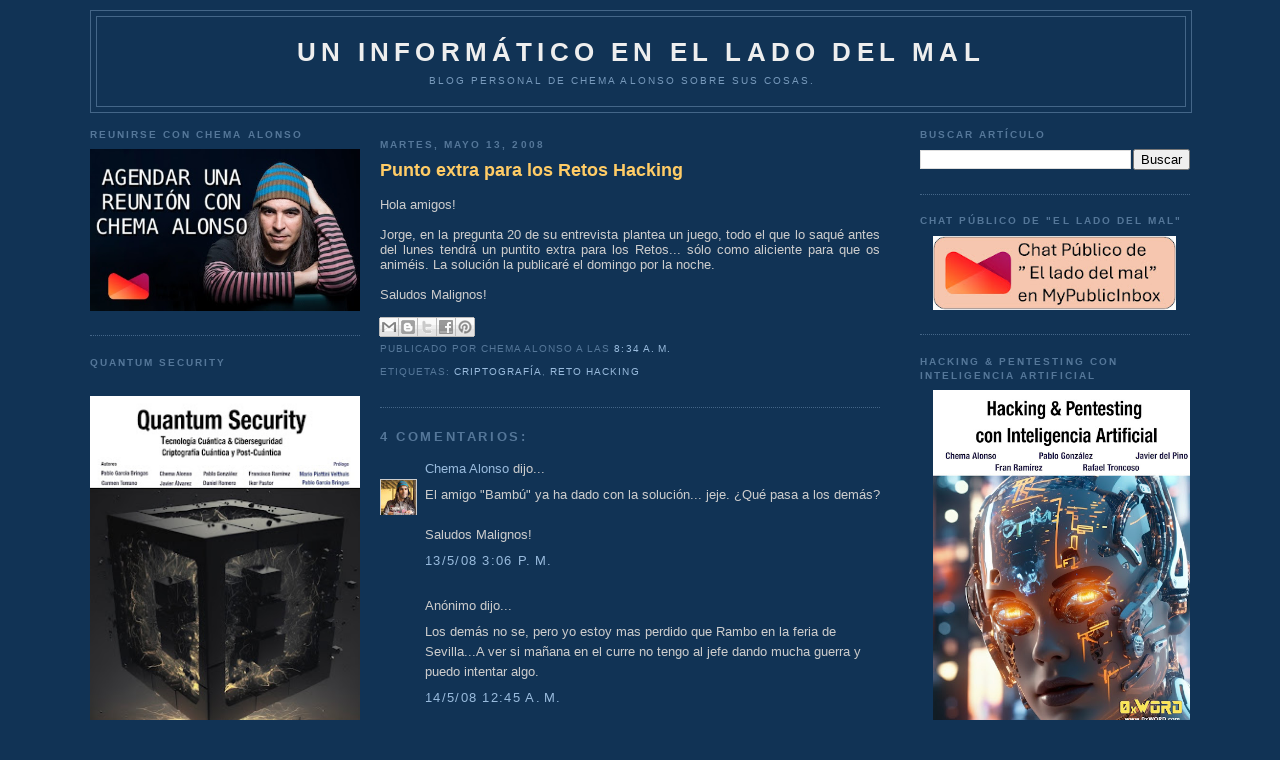

--- FILE ---
content_type: text/html; charset=UTF-8
request_url: https://www.elladodelmal.com/2008/05/punto-extra-para-los-retos-hacking.html?showComment=1210918080000
body_size: 49217
content:
<!DOCTYPE html>
<html xmlns='http://www.w3.org/1999/xhtml' xmlns:b='http://www.google.com/2005/gml/b' xmlns:data='http://www.google.com/2005/gml/data' xmlns:expr='http://www.google.com/2005/gml/expr'>
<head>
<link href='https://www.blogger.com/static/v1/widgets/2944754296-widget_css_bundle.css' rel='stylesheet' type='text/css'/>
<meta content='b8VjhZ29wt4auKs9Cx1uPumFrU2jolOrl69zwO_QRGs' name='google-site-verification'/>
<meta content='88d3fe5adc' name='bloguzz'/>
<meta content='37VA8Leb0aT7Q3rKMndU' name='follow_it-verification-code'/>
<meta content='text/html; charset=UTF-8' http-equiv='Content-Type'/>
<meta content='blogger' name='generator'/>
<link href='https://www.elladodelmal.com/favicon.ico' rel='icon' type='image/x-icon'/>
<link href='https://www.elladodelmal.com/2008/05/punto-extra-para-los-retos-hacking.html' rel='canonical'/>
<link rel="alternate" type="application/atom+xml" title="Un informático en el lado del mal - Atom" href="https://www.elladodelmal.com/feeds/posts/default" />
<link rel="alternate" type="application/rss+xml" title="Un informático en el lado del mal - RSS" href="https://www.elladodelmal.com/feeds/posts/default?alt=rss" />
<link rel="service.post" type="application/atom+xml" title="Un informático en el lado del mal - Atom" href="https://www.blogger.com/feeds/21555208/posts/default" />

<link rel="alternate" type="application/atom+xml" title="Un informático en el lado del mal - Atom" href="https://www.elladodelmal.com/feeds/3113934803705513084/comments/default" />
<!--Can't find substitution for tag [blog.ieCssRetrofitLinks]-->
<meta content='https://www.elladodelmal.com/2008/05/punto-extra-para-los-retos-hacking.html' property='og:url'/>
<meta content='Punto extra para los Retos Hacking' property='og:title'/>
<meta content='Blog personal de Chema Alonso ( https://MyPublicInbox.com/ChemaAlonso ): Ciberseguridad, IA, Innovación, Tecnología, Cómics &amp; Cosas Personasles.' property='og:description'/>
<title>Un informático en el lado del mal: Punto extra para los Retos Hacking</title>
<style id='page-skin-1' type='text/css'><!--
/*
-----------------------------------------------
Blogger Template Style
Name:     Minima Blue
Designer: Douglas Bowman
URL:      www.stopdesign.com
Date:     26 Feb 2004
Updated by: Blogger Team
----------------------------------------------- */
/* Variable definitions
====================
<Variable name="bgcolor" description="Page Background Color"
type="color" default="#135">
<Variable name="textcolor" description="Text Color"
type="color" default="#ccc">
<Variable name="linkcolor" description="Link Color"
type="color" default="#9bd">
<Variable name="pagetitlecolor" description="Title Color"
type="color" default="#eee">
<Variable name="descriptioncolor" description="Blog Description Color"
type="color" default="#79b">
<Variable name="titlecolor" description="Post Title Color"
type="color" default="#fc6">
<Variable name="bordercolor" description="Border Color"
type="color" default="#468">
<Variable name="sidebarcolor" description="Sidebar Title Color"
type="color" default="#579">
<Variable name="sidebartextcolor" description="Sidebar Text Color"
type="color" default="#ccc">
<Variable name="visitedlinkcolor" description="Visited Link Color"
type="color" default="#a7a">
<Variable name="bodyfont" description="Text Font"
type="font" default="normal normal 100% 'Trebuchet MS',Trebuchet,Verdana,Sans-serif">
<Variable name="headerfont" description="Sidebar Title Font"
type="font"
default="normal bold 78% 'Trebuchet MS',Trebuchet,Arial,Verdana,Sans-serif">
<Variable name="pagetitlefont" description="Blog Title Font"
type="font"
default="normal bold 200% 'Trebuchet MS',Trebuchet,Verdana,Sans-serif">
<Variable name="descriptionfont" description="Blog Description Font"
type="font"
default="normal normal 78% 'Trebuchet MS', Trebuchet, Verdana, Sans-serif">
<Variable name="postfooterfont" description="Post Footer Font"
type="font"
default="normal normal 78% 'Trebuchet MS', Trebuchet, Verdana, Sans-serif">
*/
/* Use this with templates/template-twocol.html */
body, .body-fauxcolumn-outer {
background:#113355;
margin:0;
color:#cccccc;
font:x-small "Trebuchet MS", Trebuchet, Verdana, Sans-Serif;
font-size/* */:/**/small;
font-size: /**/small;
text-align: center;
}
a:link {
color:#99bbdd;
text-decoration:none;
}
a:visited {
color:#aa77aa;
text-decoration:none;
}
a:hover {
color:#ffcc66;
text-decoration:underline;
}
a img {
border-width:0;
}
/* Header
-----------------------------------------------
*/
#header-wrapper {
width:1100px;
margin:10 auto 10px;
border:1px solid #446688;
}
#header {
margin: 5px;
border: 1px solid #446688;
text-align: center;
color:#eeeeee;
}
#header h1 {
margin:5px 5px 0;
padding:15px 20px .25em;
line-height:1.2em;
text-transform:uppercase;
letter-spacing:.2em;
font: normal bold 200% 'Trebuchet MS',Trebuchet,Verdana,Sans-serif;
}
#header a {
color:#eeeeee;
text-decoration:none;
}
#header a:hover {
color:#eeeeee;
}
#header .description {
margin:0 5px 5px;
padding:0 20px 15px;
max-width:1000px;
text-transform:uppercase;
letter-spacing:.2em;
line-height: 1.4em;
font: normal normal 78% 'Trebuchet MS', Trebuchet, Verdana, Sans-serif;
color: #7799bb;
}
/* Outer-Wrapper
----------------------------------------------- */
#outer-wrapper {
width: 1100px;
margin:0 auto;
padding:10px;
text-align:left;
font: normal normal 100% 'Trebuchet MS',Trebuchet,Verdana,Sans-serif;
}
#left-sidebar-wrapper {
width: 270px;
float: left;
padding:0px 10px 0px 0px;
word-wrap: break-word; /* fix for long text breaking sidebar float in IE */
overflow: hidden; /* fix for long non-text content breaking IE sidebar float */
}
#main-wrapper {
width: 500px;
float: left;
padding: 10px;
word-wrap: break-word; /* fix for long text breaking sidebar float in IE */
overflow: hidden;     /* fix for long non-text content breaking IE sidebar float */
}
#right-sidebar-wrapper {
width: 270px;
float: right;
word-wrap: break-word; /* fix for long text breaking sidebar float in IE */
overflow: hidden;     /* fix for long non-text content breaking IE sidebar float */
}
/* Headings
----------------------------------------------- */
h2 {
margin:1.5em 0 .75em;
font:normal bold 78% 'Trebuchet MS',Trebuchet,Arial,Verdana,Sans-serif;
line-height: 1.4em;
text-transform:uppercase;
letter-spacing:.2em;
color:#557799;
}
/* Posts
-----------------------------------------------
*/
h2.date-header {
margin:1.5em 0 .5em;
}
.post {
margin:.5em 0 1.5em;
border-bottom:1px dotted #446688;
padding-bottom:1.5em;
}
.post h3 {
margin:.25em 0 0;
padding:0 0 4px;
font-size:140%;
font-weight:normal;
line-height:1.4em;
color:#ffcc66;
}
.post h3 a, .post h3 a:visited, .post h3 strong {
display:block;
text-decoration:none;
color:#ffcc66;
font-weight:bold;
}
.post h3 strong, .post h3 a:hover {
color:#cccccc;
}
.post p {
margin:0 0 .75em;
line-height:1.6em;
}
.post-footer {
margin: .75em 0;
color:#557799;
text-transform:uppercase;
letter-spacing:.1em;
font: normal normal 78% 'Trebuchet MS', Trebuchet, Verdana, Sans-serif;
line-height: 1.4em;
}
.comment-link {
margin-left:.6em;
}
.post img {
padding:4px;
border:1px solid #446688;
}
.post blockquote {
margin:1em 20px;
}
.post blockquote p {
margin:.75em 0;
}
/* Comments
----------------------------------------------- */
#comments h4 {
margin:1em 0;
font-weight: bold;
line-height: 1.4em;
text-transform:uppercase;
letter-spacing:.2em;
color: #557799;
}
#comments-block {
margin:1em 0 1.5em;
line-height:1.6em;
}
#comments-block .comment-author {
margin:.5em 0;
}
#comments-block .comment-body {
margin:.25em 0 0;
}
#comments-block .comment-footer {
margin:-.25em 0 2em;
line-height: 1.4em;
text-transform:uppercase;
letter-spacing:.1em;
}
#comments-block .comment-body p {
margin:0 0 .75em;
}
.deleted-comment {
font-style:italic;
color:gray;
}
.feed-links {
clear: both;
line-height: 2.5em;
}
#blog-pager-newer-link {
float: left;
}
#blog-pager-older-link {
float: right;
}
#blog-pager {
text-align: center;
}
/* Sidebar Content
----------------------------------------------- */
.sidebar {
color: #cccccc;
line-height: 1.5em;
}
.sidebar ul {
list-style:none;
margin:0 0 0;
padding:0 0 0;
}
.sidebar li {
margin:0;
padding:0 0 .25em 15px;
text-indent:-15px;
line-height:1.5em;
}
.sidebar .widget, .main .widget {
border-bottom:1px dotted #446688;
margin:0 0 1.5em;
padding:0 0 1.5em;
}
.main .Blog {
border-bottom-width: 0;
}
/* Profile
----------------------------------------------- */
.profile-img {
float: left;
margin: 0 5px 5px 0;
padding: 4px;
border: 1px solid #446688;
}
.profile-data {
margin:0;
text-transform:uppercase;
letter-spacing:.1em;
font: normal normal 78% 'Trebuchet MS', Trebuchet, Verdana, Sans-serif;
color: #557799;
font-weight: bold;
line-height: 1.6em;
}
.profile-datablock {
margin:.5em 0 .5em;
}
.profile-textblock {
margin: 0.5em 0;
line-height: 1.6em;
}
.profile-link {
font: normal normal 78% 'Trebuchet MS', Trebuchet, Verdana, Sans-serif;
text-transform: uppercase;
letter-spacing: .1em;
}
/* Footer
----------------------------------------------- */
#footer {
width:660px;
clear:both;
margin:0 auto;
padding-top:15px;
line-height: 1.6em;
text-transform:uppercase;
letter-spacing:.1em;
text-align: center;
}
/** Page structure tweaks for layout editor wireframe */
body#layout #header {
margin-left: 0px;
margin-right: 0px;
}
/* Estilos de la Nube de Etiquetas */
#labelCloud {text-align:center;font-family:arial,sans-serif;}
#labelCloud .label-cloud li{display:inline;background-image:none !important;padding:0 5px;margin:0;vertical-align:baseline !important;border:0 !important;}
#labelCloud ul{list-style-type:none;margin:0 auto;padding:0;}
#labelCloud a img{border:0;display:inline;margin:0 0 0 3px;padding:0}
#labelCloud a{text-decoration:none}
#labelCloud a:hover{text-decoration:underline}
#labelCloud li a{}
#labelCloud .label-cloud {}
#labelCloud .label-count {padding-left:0.2em;font-size:9px;color:#000}
#labelCloud .label-cloud li:before{content:"" !important}

--></style>
<script type='text/javascript'>
// Variables en la Nube sobre el color y tamaño de la fuente
var cloudMin = 1;
var maxFontSize = 18;
var maxColor = [255,255,255];
var minFontSize = 10;
var minColor = [255,255,255];
var lcShowCount = false;
</script>
<link href='https://www.blogger.com/dyn-css/authorization.css?targetBlogID=21555208&amp;zx=a2e2e497-549e-4c16-a3b5-79513aa0c653' media='none' onload='if(media!=&#39;all&#39;)media=&#39;all&#39;' rel='stylesheet'/><noscript><link href='https://www.blogger.com/dyn-css/authorization.css?targetBlogID=21555208&amp;zx=a2e2e497-549e-4c16-a3b5-79513aa0c653' rel='stylesheet'/></noscript>
<meta name='google-adsense-platform-account' content='ca-host-pub-1556223355139109'/>
<meta name='google-adsense-platform-domain' content='blogspot.com'/>

<!-- data-ad-client=ca-pub-2708503623341836 -->

</head>
<body>
<div class='navbar no-items section' id='navbar'>
</div>
<div id='outer-wrapper'><div id='wrap2'>
<!-- skip links for text browsers -->
<span id='skiplinks' style='display:none;'>
<a href='#main'>skip to main </a> |
      <a href='#sidebar'>skip to sidebar</a>
</span>
<div id='header-wrapper'>
<div class='header section' id='header'><div class='widget Header' data-version='1' id='Header1'>
<div id='header-inner'>
<div class='titlewrapper'>
<h1 class='title'>
<a href='https://www.elladodelmal.com/'>
Un informático en el lado del mal
</a>
</h1>
</div>
<div class='descriptionwrapper'>
<p class='description'><span>Blog personal de Chema Alonso sobre sus cosas.</span></p>
</div>
</div>
</div></div>
</div>
<div id='content-wrapper'>
<div id='left-sidebar-wrapper'>
<div class='sidebar section' id='left-sidebar'><div class='widget HTML' data-version='1' id='HTML1'>
<h2 class='title'>Reunirse con Chema Alonso</h2>
<div class='widget-content'>
<a href="https://mypublicinbox.com/chemaalonso/videocall"><img src="https://blogger.googleusercontent.com/img/b/R29vZ2xl/AVvXsEgNLY0Y_9hVkyBFxAzo9BxCtp7MYxnWRQqLofoYl2cEWuGcW9pRp2qlRX-7YKRY_hrxpddM7UZTA6GOUjt9RFLCL8EZBUiebeXl5euhNnxoqXOtNRyfEvLcP05FCXZNmRibLGwTN2cdjNt3cCLl0hzuEpswinVFCaO-KHcq0-NH1qohmgSwykWP/s442/ReunionChema.jpg" width="100%"/></a>
</div>
<div class='clear'></div>
</div><div class='widget HTML' data-version='1' id='HTML16'>
<h2 class='title'>Quantum Security</h2>
<div class='widget-content'>
<div class="separator" style="clear: both; text-align: center;"><a href="https://0xword.com/es/libros/248-quatum-security-tecnologia-cuantica-ciberseguridad-criptografica-cuantica-y-post-cuantica.html" style="margin-left: 1em; margin-right: 1em;"><br class="Apple-interchange-newline" /><img border="0" data-original-height="1610" data-original-width="1137" src="https://blogger.googleusercontent.com/img/b/R29vZ2xl/AVvXsEjzNgeoS8bK-N-wht22IN3Z9fcjMOMuMh6f9H8bSB9a-4MxLglEcHxqPpeuw8auxDK6z1mWBzkmwxwpV_x1cgen1gWeVP9ig3bZUh2UrXc8DcD68D7ZVT7gCmkeHGu9p08QKsTN4fW0RsnEbdcSXP2xHDPbmogTUDdrsk_YmX7lGAsv-olxYX2k/w282-h400/Quantum1.jpg" width="100%" /></a></div>
</div>
<div class='clear'></div>
</div><div class='widget HTML' data-version='1' id='HTML14'>
<h2 class='title'>IronGate Security</h2>
<div class='widget-content'>
<a href="https://www.irongate.es/"><img src="https://blogger.googleusercontent.com/img/b/R29vZ2xl/AVvXsEjmwytYEHMKEpY_yhf0TM1hrG8KUda6Y-fMjDLXNei73kwrZyRL_4C-QKr80nT9MFQlolbKdNMAYn6cfYwsMrlUgVD7GVI-RL0aGeldPkzB-BtI2H5tfFtqZloaw3bmX7cwCqlyMneqJBxtseiGwHTzR3HeeKQhF0u_7Bslsy1lLv0-har4pMkC/s1214/IronGate0.jpg" width="100%" /></a>
</div>
<div class='clear'></div>
</div><div class='widget HTML' data-version='1' id='HTML4'>
<h2 class='title'>Contactos y RRSS</h2>
<div class='widget-content'>
<img src="https://blogger.googleusercontent.com/img/b/R29vZ2xl/AVvXsEiwUGsp97L-dny9Q-EjWOpZ0z0_wD1GypZTgm4Gplhv7LsbH0IhbbIHAH6llgjkDhcYXCJh70MWxWCgBBuNV7bPCzbWIK6eDKxf_Xc2zfucqQK-uW1O0MUQzQgsPg2-8kS-yQt18g/s1600/email.gif" width="30" valign="top" /> <a href="https://www.elladodelmal.com/p/contacto.html">Contactar con Chema Alonso</a><br/>
<img border="0" data-original-height="458" data-original-width="1600" src="https://blogger.googleusercontent.com/img/b/R29vZ2xl/AVvXsEiHtjItX7OaE4UQN7LmH6c03kiQQUWyF4f0ecyQnzer5xwdI4EnzqmdbpySCKnt-5fYih4vipgP3zeQi2bGMzCxZhUOWzi8YNmD7aBBbSJ-8e3hDt76CeWijiigZ9a0s9IeR0t_/s320/mpiico.png" width="30" /> <a href="https://www.mypublicinbox.com/ChemaAlonso/videocall">Reunión Virtual con Chema Alonso</a><br />
<img border="0" data-original-height="458" data-original-width="1600" src="https://blogger.googleusercontent.com/img/b/R29vZ2xl/AVvXsEiHtjItX7OaE4UQN7LmH6c03kiQQUWyF4f0ecyQnzer5xwdI4EnzqmdbpySCKnt-5fYih4vipgP3zeQi2bGMzCxZhUOWzi8YNmD7aBBbSJ-8e3hDt76CeWijiigZ9a0s9IeR0t_/s320/mpiico.png" width="30" /> <a href="https://www.mypublicinbox.com/ChemaAlonso">Buzón Público de Chema Alonso</a><br />
<a href="https://telegram.me/Elladodelmal"><img src="https://blogger.googleusercontent.com/img/b/R29vZ2xl/AVvXsEh0TMClnMmRdqhCOJVYzShyphenhyphenso_8BMnYKdVmhu_gDyXDi82j59Et97n_SMVgvaDlUSv4xqvxWQaSZPUZ_vGoD3tyyEpLp8owZ3p6cvlUFhdro1zDjcHhjUj5J4A3nhknbktzu7Ms/s320/telegramlogo.png" width="30" valign="middle"/> Sigue El lado del mal en Telegram</a><br/>
<img src="https://blogger.googleusercontent.com/img/b/R29vZ2xl/AVvXsEh24mLtqIQ-auHwq7GeyKRncWxB7dSppgX_yhN90wPv42CgUQ4U7OliCov8H3nJ3pFIF8XTBtIx8EqqAmLUY8lC13lb5JA_OB3eFWj3Nth2NzZ7F7-PxeQTYSdXu7a5H4QD1f90/w200-h200/tiktok.png" width="30" valign="middle"/> <a href="https://www.tiktok.com/@chema_alonso">Sigue a Chema Alonso en TikTok</a><br/>
<img src="https://blogger.googleusercontent.com/img/b/R29vZ2xl/AVvXsEhlQVg4T3CPpYrrJG3NMWVgi4pCi9dMFjCdScNIQ_GTLX7VBCJScMN4UOw3I8cj4n-bFnbNr2OEiPvDjhwNQL0lzYS0fbUkbmlSkxO3qtZBoOBIMzN4v-_gvUeJXD0XSdQnEoGe/s0/whakoom.png" width="30" valign="middle"/> <a href="https://www.whakoom.com/chemaalonso/">Sigue a Chema Alonso en Whakoom</a><br/>
<a href="https://Threads.net/@chemaalonso"><img src="https://blogger.googleusercontent.com/img/b/R29vZ2xl/AVvXsEier-uySz-NeKvRbCUWHCe7GMeaGmcnc-7GIyrlhGtCJfbvh0Jzs6e4Ljj2zQWp7c-6GW9aKH4lOgJDbpA22RtPWMDOIhjlM0pFI-cQTsxosn4PZAghzn14mUcBne1ZSSDbBqT__SWPlPJDConS2j54zHqLwuQGBa25JRcbew8irRd4so0L9o6w/s16000/threads.png" width="30" valign="middle"/> Chema Alonso en Threads</a><br/>
<img src="https://blogger.googleusercontent.com/img/b/R29vZ2xl/AVvXsEgG33Vp3f8ocbkKy7o8hluhweMHMxhx05Va9W_4mwbravUFWWFjAf8HvSmj9il24k79T8S5kd5KHsP9aDx-YevPzJWzGdTixw5jy5_JaNFQIxDF6UjaXUId7wE5kXq_T18_t1ey/w200-h200/spotify.jpg" width="30" valign="middle"/> <a href="https://open.spotify.com/user/c0v1a6mx7a3kgbdpokuw37sel">Sigue a Chema Alonso en Spotify</a><br/>
<img src="https://blogger.googleusercontent.com/img/b/R29vZ2xl/AVvXsEhaAcB6oHhAFAHLa4HPGuu3aTdSDO1bIyrLXMdP0ts-7SqKjFXchxeOP47SVGlnPl1buBrzNfvGjkANDnvlNJ8qffJ5hSdjmO5TIanxOfgRSJiIbZtvuf75Uj5iY_0KCu5kJjSY/s1600/twitter.gif" width="30" valign="middle"/> <a href="https://twitter.com/#!/chemaalonso">Sigue a Chema Alonso en Twitter / X</a><br/>
<a rel="me" href="https://ioc.exchange/@chemaalonso"><img src="https://blogger.googleusercontent.com/img/b/R29vZ2xl/AVvXsEh1tpjKjUzo1JC-GiFPeEfC--k0goxsfx3SkDML8cjiKc__rxfweJncr_yRgXGlb9UIylbAA66FOGM71wibUJ-70d-zDuQqEbzRvOvQKaYjbhbZw97v9t-VQPblF__5DR_Oc0FUzagO0_9L8RUWJha1Qog15pZiez5jAN0A5qc9hj6Nw6p37w/s768/mastodon_logo.png" width="30" valign="middle"/> Chema Alonso en Mastodon</a><br/>
<a href="https://bsky.app/profile/chemaalonso.com"><img src="https://blogger.googleusercontent.com/img/b/R29vZ2xl/AVvXsEgiKa80V_5q5teB-zzJ1kJqo6odh4E8WxaanThoBZqKptT7KrWfJTGOppndhVCDmhGZ5qi9-LGk0wVcbf4CF5Ic8qjaCNOju6kDg24BW3U3s9aFkGf-8TyXX8RpBRvLKub9x2vRiQ-YP9OKUUYTgNgOBLRJMuiXUWNaddVVcxrXQIrPrYvDFQAe/s1200/bskylogo.png" width="30" valign="middle" /> Chema Alonso en BSKY</a><br/>
<img src="https://blogger.googleusercontent.com/img/b/R29vZ2xl/AVvXsEi9vUMUZ17UOm7EgehQnAgZeZwtPAEqtbV98yG7Xr__6zxKVNYC5OE6xptmyjgKHpG0W6aSzzGYDxAjA7K4RTKW-Ip6IwVcHAmu0bkUI6JzBqh8KowhHACn5gaT9OyatcUH_61e/s1600/facebook-logo1.png" width="30" valign="middle" /> <a href="http://www.facebook.com/chema.alonso.maligno">Chema Alonso en Facebook</a><br/>
<a href="http://www.linkedin.com/pub/chema-alonso/25/42a/810"><img src="https://blogger.googleusercontent.com/img/b/R29vZ2xl/AVvXsEg9rwuZQGRhE8meAYVG725lrZrO74aCud6OCUF5MTIUpB429ZeT6Vfh8V7G0acHxqiVDsNM4V7OzIwygyQXNtbZi1DnI_utycDd-DFiHkahmjm2eOuu_-dh0mqYyEOldI3NNvKDdg/s320/linkedin_icon.png" valign="middle" width="30"/> Chema Alonso en Linkedin</a><br/>
<a href="http://feeds.feedburner.com/ElLadoDelMal" target="new" rel="alternate" type="application/rss+xml"><img alt="" style="vertical-align:middle;border:0" src="https://blogger.googleusercontent.com/img/b/R29vZ2xl/AVvXsEjiNAGHzC9G9_3-QkujOEXHfi5Kh1UniYAQBEBuc1PIJ692TQgdFzsdJDv8rjWoKgp7T9hKvFztRPGKIrOGGVBvDZNnKZlEa5FXqivlNWk8okVsIGM1lUbHQEEjh805DtrE-26KWjxeJ98yFx7tKV50lC77ZAkBGof1SAN_y35qO6drzt1HWAXn/s512/rsslogo.png" width="30" /></a>&nbsp;<a href="http://feeds.feedburner.com/ElLadoDelMal" rel="alternate" type="application/rss+xml">Suscríbete al canal RSS</a><br/>
<img src="https://blogger.googleusercontent.com/img/b/R29vZ2xl/AVvXsEggkMlq2gK0PXbyalmNx4MaNycgQLBFqjk0v01bkPRLw1eiAgS2_tQ1-BQ4vC6nRRVef4RGT7tdDK3drkyx24LfwXnxXj5cTrNHpn43vWMqEjXUpYpBGn1AMTbp4C-SwUnXwVcL/s1600/slideshare-logo.png" width="30" valign="middle" /> <a href="http://www.slideshare.net/chemai64">Canal SlideShare de Chema Alonso</a><br/>
<img src="https://blogger.googleusercontent.com/img/b/R29vZ2xl/AVvXsEhW9jS5CS2TbsMy5CyH2NXswJ1tT9wawMwaYczJ45DGFwHjA9gEa6b1Jucl6kJufDoLT8J3vxsLY1MTUllGk7GYWj8b0pXwKPsjLe02DP91pxW0_V-qACXY_KUy5GHzscLTH_VE/s1600/Youtube-Logo.png" width="30" valign="middle" /> <a href="https://www.youtube.com/user/Chemai64?sub_confirmation=1">Canal YouTube de Chema Alonso</a>  <br/>
<img src="https://blogger.googleusercontent.com/img/b/R29vZ2xl/AVvXsEg3gVpcfMlSsQpixsPUVYidqX3WcMmti9jU5pfNcsSIpLyYkdnMgmy6Hi5cFO_OEpuy666XClYR6OUdNW0vdsGBd8Lmrd8Th79372BXzvf8uRvqE-Y5nGE_GiVG_lX7AlvIom-v/s1600/insta.png" width="30" valign="middle" /> <a href="http://instagram.com/chemaalonso">Canal Instagram de Chema Alonso</a><br/>
</div>
<div class='clear'></div>
</div><div class='widget HTML' data-version='1' id='HTML5'>
<h2 class='title'>Libro "Hacking Web Technologies"</h2>
<div class='widget-content'>
<center><a href="https://0xword.com/es/libros/81-hacking-web-technologies.html"><img src="https://blogger.googleusercontent.com/img/a/AVvXsEj7RucoDbPIJYmvbtK8jHOqZBx0whI4aenwh8zmleNWRBFHpgIfNlk4e1_ByLkEMe7aW-hsspH2B6sY0pXqePtIMyYA8zJ4-Stc1G0B1T8YtRLFLDSLWXv4m9Q-7sR4htMIPS7oPIsuGbkxYsQ40IQChO8tzcUr928SxF5QgvhJ7_xCyTUDAw=w308-h400" width="100%"/></a></center>
</div>
<div class='clear'></div>
</div><div class='widget HTML' data-version='1' id='HTML12'>
<h2 class='title'>Libro de Hacking de<br>Aplicaciones Web: SQL Injection</h2>
<div class='widget-content'>
<center><a href="https://0xword.com/es/libros/25-libro-hacking-aplicaciones-web-sql-injection.html"><img src="https://blogger.googleusercontent.com/img/b/R29vZ2xl/AVvXsEhlH7qcLT0fvjrC4xN8-82trgoPuDTHhQJo6RNBXpeNteYo1DMrOcXDS8JAteLzrYtP4P25TiT_UPFWvsXSFFJw6pwVW6eB5n8uy9hn7Nl0czbAWStLq-SiXQyYrNjDgZyDQrcw/w484-h640/libro-hacking-aplicaciones-web-sql-injection.jpeg" width="100%"/></a></center>
</div>
<div class='clear'></div>
</div><div class='widget HTML' data-version='1' id='HTML9'>
<h2 class='title'>0xWord</h2>
<div class='widget-content'>
<a href="http://0xword.com/es/content/9-publicatulibro">Publicar tu libro en 0xWord</a><br/>
<b><font color="yellow">DISTRIBUIDORES de 0xWORD</font></b><br/>
<a href="https://www.dragonjar.org/servicios-de-seguridad-informatica#libros-hacking"><img src="https://blogger.googleusercontent.com/img/b/R29vZ2xl/AVvXsEiexvTBbTSB36Lb1d0YaYPk5vuHZzqpxDTfcAfd7RU2v7-Jh36JPoRRAwiNLBqZiCE4cLbpc4CrWQGf1Ijja1N16FcQBhCW4fBot0sdRMfzK-RddusqE-nc5n_AWBF5CLXeJZW0/s200/colombia-flag-3d-small.png" width="50" " valign="middle" /> &nbsp; DragonJAR</a><br/>

<a href="https://store.8dot8.org/libros"><img src="https://blogger.googleusercontent.com/img/b/R29vZ2xl/AVvXsEgwABVW6IKuoJdGJ3yxp9DTaMqDc84D1dR2YABjYeW_AswCMDT12ow3UXW1_Brb_P584pp6l0kNh7q9cWYYtI4wnKXxEp2xI9UXeAqxQ6yydg6EPs7e7wfeqLSRAFaB26UAhfX6/s200/chile-flag-3d-small.png" width="50" " valign="middle" /> &nbsp; 8.8 Chile</a><br/>

<a href="https://www.dreamlab.net/es/libros/"><img src="https://blogger.googleusercontent.com/img/b/R29vZ2xl/AVvXsEgwABVW6IKuoJdGJ3yxp9DTaMqDc84D1dR2YABjYeW_AswCMDT12ow3UXW1_Brb_P584pp6l0kNh7q9cWYYtI4wnKXxEp2xI9UXeAqxQ6yydg6EPs7e7wfeqLSRAFaB26UAhfX6/s200/chile-flag-3d-small.png" width="50" " valign="middle" /> &nbsp; Dreamlab</a><br/>

<a href="https://www.ekoparty.org/en_US/shop"><img src="https://blogger.googleusercontent.com/img/b/R29vZ2xl/AVvXsEjhLK_7j9K-0o8tasqni18Cj7Z8sek-sHlUpqy5IOCAf-AJ5JiD1MbVO-GqOPLHGAq7XrqG_QVLAZgts2SRp-gncrtOr47Lpe9t-CY9HyiN4lax85WAQB8YqYPJ28Sp2f_QWGiZ/s200/argentina-flag-3d-small.png" width="50" " valign="middle" /> &nbsp; Ekoparty</a><br/>
<a href="http://www.itforensic-la.com/pages/productos.html#test2"><img src="https://blogger.googleusercontent.com/img/b/R29vZ2xl/AVvXsEiexvTBbTSB36Lb1d0YaYPk5vuHZzqpxDTfcAfd7RU2v7-Jh36JPoRRAwiNLBqZiCE4cLbpc4CrWQGf1Ijja1N16FcQBhCW4fBot0sdRMfzK-RddusqE-nc5n_AWBF5CLXeJZW0/s200/colombia-flag-3d-small.png" width="50" " valign="middle" /> &nbsp; IT Forensic</a><br/>
<a href="http://www.ehack.mx/"><img src="https://blogger.googleusercontent.com/img/b/R29vZ2xl/AVvXsEiXTofUmIeRLhDR3NSnVC4aFf4BG0GpuGXVr7GH0lOQtj2e1_z_MIK9Q65KyQ81lujPxR3WbPz1J-oaRkxCqZnOZ8XKVlhNpF-iA-PJ8Oo5lEijNo1mLaOEeupP8ORlg3bwUtnF/s200/mexico-flag-3d-small.png" width="50" " valign="middle" /> &nbsp; e-Hack MX </a><br/>


<a href="http://area51.ec/"><img src="https://blogger.googleusercontent.com/img/b/R29vZ2xl/AVvXsEjctHsdCLCy03CCgWJCUUc4xjYlXUjiVM1XviYCESzYNQOg4pd-W_KAGETLqWN2d-fKPrL3B85AvJ1fFAGsGeBdwuguXtgV4p51fgECm9llZ26LzSCKEURdGcd7hDRLYQlIdq1I/s200/ecuador-flag-3d-small.png" width="50" " valign="middle" /> &nbsp; AREA 51 </a><br/>
<a href="https://comunidaddojo.org/libros/"><img src="https://blogger.googleusercontent.com/img/b/R29vZ2xl/AVvXsEj-kraqLJo53DGwU-eGolewK4KuxRRt_lisLQgPtywwqLgkFCkCVdnYkxjiiL-_X7T6Jyoe7biguy8hn0qyU4EUCKv-uaDmmMOkkwELTAW7RRktBQReMscrD-tJcTIVIEOLHXuL/s200/panama-flag-3d-small.png" width="50" " valign="middle" /> &nbsp;Comunidad Dojo Panamá </a><br/>
<a href="http://www.aiyonpanama.com/libros/"><img src="https://blogger.googleusercontent.com/img/b/R29vZ2xl/AVvXsEj-kraqLJo53DGwU-eGolewK4KuxRRt_lisLQgPtywwqLgkFCkCVdnYkxjiiL-_X7T6Jyoe7biguy8hn0qyU4EUCKv-uaDmmMOkkwELTAW7RRktBQReMscrD-tJcTIVIEOLHXuL/s200/panama-flag-3d-small.png" width="50" " valign="middle" /> &nbsp; AIYON Panamá </a><br/>

<a href="https://www.arpahesolutions.com/arpa-books/"><img src="https://blogger.googleusercontent.com/img/b/R29vZ2xl/AVvXsEjDYpWYONvg0KrUVY49KImOfEKvriT_67pGN7zsZixdmtX_S689Q9RuDeoF-n9lS1PnNx1XdgPvFCGewdOOknEZH_oVq2RriRxy0zzE8cZ6FpRnjpfXSBBRcW-8pKSo5WY2IFL2/s200/costa-rica-flag-3d-small.png" width="50" " valign="middle" /> &nbsp; ARPAHE SOLUTIONS </a><br/>


<a href="http://0xword.com/es/content/10-distribuidoresylibrerias">Ser distribuidor de 0xWord</a><br/>
***** Colección Pósters *****<br/>
01: <a href="https://0xword.com/es/home/129-poster-fear-the-foca.html">Fear the FOCA</a><br/>
02: <a href="https://0xword.com/es/home/135-poster-2-profesor-alonso.html">Professor Alonso</a><br/>
03: <a href="https://0xword.com/es/home/136-poster-3-calico-electronico.html">Cálico Electrónico</a>
<br/>

***** Packs Oferta *****<br/>

- <a href="https://0xword.com/es/libros/47-pack-libros-byod.html">Pack Mobile Security</a> <br/>
- <a href="https://0xword.com/es/libros/48-pack-sysadmin.html">Pack Windows Security</a><br/>

******************************<br/>
<font color="yellow">VBooks</font><br/>
- <a href="https://www.elladodelmal.com/2017/06/vbook-windows-server-2016-los-video.html">&#191;Qué son los VBooks?</a><br/>
- VBOOK 5: <a href="https://0xword.com/es/home/170-vbook-pentesting-con-kali.html">Pentesting con Kali</a> [NEW]<br/>
- VBook 4: <a href="https://0xword.com/es/home/132-vbook-arduino-para-hackers-pocs-hacks-just-for-fun.html">Arduino para hackers</a><br/>
- <a href="https://0xword.com/es/6_0xwordvbooks">Pack VBook 1, 2 y 3</a><br/>
- VBook 3: <a href="https://0xword.com/es/home/102-vbook-ethical-hacking.html">Ethical Hacking</a><br/>
- VBook 2: <a href="https://0xword.com/es/home/98-vbook-ataques-en-redes-de-datos-ipv4-e-ipv6.html">Ataques IPv4 & IPv6</a><br/>
- VBook 1: <a href="https://0xword.com/es/home/94-vbook-windows-server-2016.html">Windows Server 2016</a><br/>
<br/>
&nbsp;&nbsp;<a href="https://0xword.com"><img src="https://blogger.googleusercontent.com/img/b/R29vZ2xl/AVvXsEhGO_-0cesPbAbIbmM3bJAqZaKYOyccCkgTj5sRZuj1Os14PnyYxMqlYh2Hg17irgggWX1AQ0SxBliH5v1UhGTnRdlSnG8WrmexO4cm6OnF-tPk_vg-Ep51X8BXnHBTh3scfVzq/s1600/0xWord.jpg" width="90%" /></a><br/>
- Libro 108: <a href="https://0xword.com/es/libros/248-quatum-security-tecnologia-cuantica-ciberseguridad-criptografica-cuantica-y-post-cuantica.html">Quantum Security</a> [NEW]<br/>
- Libro 107: <a href="https://0xword.com/es/libros/247-cuentos-para-minihackers-volumen-2-un-verano-alucinante.html">Minihackers II</a> [NEW]<br/>
- Libro 106: <a href="https://0xword.com/es/libros/242-cuentos-para-minihackers-un-verano-alucinante.html">Minihackers I</a> [NEW]<br/>
- Libro 105: <a href="https://0xword.com/es/libros/245-hacking-pentesting-con-inteligencia-artificial.html">Hacking & Pentest con IA</a> [NEW]<br/>
- Libro 104: <a href="https://0xword.com/es/libros/244-hacking-home-devices-ii-pocs-hacks-just-for-fun.html">Hacking Home Devices II</a> [NEW]<br/>
- Cómic 103: <a href="https://0xword.com/es/home/243-olivia-en-golem-city.html">Olivia en Golem City</a> [NEW]<br/>
- Libro 102: <a href="https://0xword.com/es/libros/241-ciberguerra-tacticas-de-seguridad-para-vivir-en-un-mundo-hiperconectado.html">Ciberguerra </a><br/> 
- Libro 101: <a href="https://0xword.com/es/libros/240-arquitectura-de-seguridad-y-patrones-de-diseno-seguro.html">Arquitectura de Seguridad</a> <br/>
- Libro 100: <a href="https://0xword.com/es/libros/238-hacking-home-devices-i-pocs-hacks-just-for-fun.html">Hacking Home Devices I</a> <br/>
- Cómic 99: <a href="https://0xword.com/es/comics/237-las-tiras-de-calico-3.html">Las Tiras de Cálico 3</a>  <br/>
- Libro 98: <a href="https://0xword.com/es/libros/236-the-art-of-pentesting.html">The Art of Pentesting</a> <br/>
- Libro 97: <a href="https://0xword.com/es/libros/235-metaverso-y-mundos-virtuales-tecnologias-retos-y-oportunidades.html">Metaverso & AR/VR/XR</a> <br/>
- Libro 96: <a href="https://0xword.com/es/libros/233-big-data-tecnologias-para-arquitecturas-data-centric.html">Big Data</a> <br/>
- Libro 95: <a href="https://0xword.com/es/libros/232-historias-cortas-sobre-fondo-azul.html">Historias Cortas</a> <br/>
- Libro 94: <a href="https://0xword.com/es/libros/230-hacking-web3-new-challenge-accepted.html?search_query=Hackkng+web3&results=1">Hacking Web3</a> <br/>
- Libro 93: <a href="https://0xword.com/es/libros/229-amazon-web-services-hardening-de-infraestructuras-cloud-computing.html">Hardening AWS</a> <br/>
- Libro 92: <a href="https://0xword.com/es/libros/224-storytelling-para-emprendedores.html">Storytelling</a><br/>
- Libro 91: <a href="https://0xword.com/es/libros/219-whatsapp-int-osint-en-whatsapp.html">WhatsApp INT</a> <br/>
- Libro 90: <a href="https://0xword.com/es/libros/217-de-la-caverna-al-metaverso-un-relato-disruptivo-de-la-tecnologia.html">De Caverna a Metaverso</a> <br/>
- Libro 89: <a href="https://0xword.com/es/libros/216-ciberseguridad-de-tu-a-tu-lo-que-tienes-que-conocer-para-sentirte-mas-seguro.html">Ciberseguridad de tú a tú</a> <br />
- Cómic 88: <a href="https://0xword.com/es/comics/214-las-tiras-de-calico-2.html">Las Tiras de Cálico 2</a> <br/>
- Libro 87: <a href="https://0xword.com/es/libros/215-social-hunters-hacking-con-ingenieria-social-en-el-red-team.html">Social Hunters</a> <br/>
- Libro 86: <a href="https://0xword.com/es/libros/213-kubernetes-para-profesionales-desde-cero-al-despliegue-de-aplicaciones-seguras-y-resilientes.html">Kubernetes</a> <br/>
- Libro 85: <a href="https://0xword.com/es/libros/212-la-chica-del-sombrero-negro.html">Sombrero Negro</a> <br/>
- Libro 84: <a href="https://0xword.com/es/libros/205-ciberestafas-la-historia-de-nunca-acabar.html">CiberEstafas</a> <br/>
- Libro 83: <a href="https://0xword.com/es/libros/204-malware-moderno-tecnicas-avanzadas-y-su-influencia-en-la-industria.html">Malware Moderno</a> <br/>
- Libro 82: <a href="https://www.elladodelmal.com/2021/12/relatos-para-hackear-el-tiempo-y-apoyar.html">Relatos Hackear tiempo</a><br/>
- Libro 81: <a href="https://0xword.com/es/libros/195-los-archivos-perdidos-de-falko.html">Mara Turing Libro 3</a> <br/>

- Libro 80: <a href="https://0xword.com/es/libros/194-el-renacer-del-mal.html">Mara Turing Libro 2</a> <br/>

- Libro 79: <a href="https://0xword.com/es/libros/193-el-despertar-de-los-hackers.html">Mara Turing Libro 1</a> <br/>

- Libro 78: <a href="https://0xword.com/es/libros/192-jinetes-en-la-tormenta.html">Jinetes en la Tormenta</a> <br/>
- Libro 77: <a href="https://0xword.com/es/libros/191-bug-bounty-de-profesion-cazarecompensas.html">Bug Bounty</a> <br/>
- Libro 76: <a href="https://0xword.com/es/libros/176-hacking-redes-wifi-tecnologia-auditorias-y-fortificacion.html">Hacking Wi-Fi</a> <br/>
- Cómic 75: <a href="https://0xword.com/es/comics/175-evil-one-3-hacking-aventuras.html">EVIL:ONE #3</a> <br/>
- Libro 74: <a href=https://0xword.com/es/libros/172-raspberry-pi-para-hackers-makers-pocs-hacks-just-for-fun.html">Raspberry Pi</a> <br/>

- Libro 73: <a href="https://0xword.com/es/libros/162-open-source-intelligence-osint-investigar-personas-e-identidades-en-internet.html">OSINT</a><br/>

- Libro 72: <a href="https://0xword.com/es/libros/161-show-me-the-e-money-hacking-a-sistemas-de-pagos-digitales-nfc-rfid-mst-y-chips-emv.html">Show Me the e-money</a><br/>

- Cómic 71: <a href="https://0xword.com/es/comics/164-la-elite-numero-2.html">La Elite: #1</a><br/>

- Cómic 70: <a href="https://0xword.com/es/comics/163-la-elite-numero-1.html">La Elite: #1</a><br/>

- Cómic 69: <a href="https://0xword.com/es/comics/168-armatura-uno-n4.html">Armatura UNO: #4</a><br/>

- Cómic 68: <a href="https://0xword.com/es/comics/167-armatura-uno-n3.html">Armatura UNO: #3</a><br/>

- Cómic 67: <a href="https://0xword.com/es/comics/166-armatura-uno-n-2.html">Armatura UNO: #2</a><br/>

- Cómic 66: <a href="https://0xword.com/es/comics/165-armatura-uno-n-1.html">Armatura UNO: #1</a><br/>

- Libro 65: <a href="https://0xword.com/libros/160-empire-hacking-avanzado-en-el-red-team.html">Empire: Hacking Avanzado</a><br/>
- Cómic 64: <a href="https://0xword.com/es/comics/151-las-tiras-de-calico.html">Tiras Cálico Electrónico</a><br/>
- Cómic 63: <a href="https://0xword.com/es/comics/155-evil-one-2-hacking-aventuras.html">Cómic Evil ONE #2</a><br/> 
- Libro 62: <a href="https://0xword.com/es/libros/147-spring-boot-angular-desarrollo-de-webapps-seguras-tomo-2-spring-boot.html">Spring Boot</a> <br/>
- Libro 61: <a href="https://0xword.com/es/libros/145-arduino-para-hackers-pocs-hacks-just-for-fun.html">Arduino para Hackers</a> <br/>
- Libro 60: <a href="https://0xword.com/es/libros/143-machine-learning-aplicado-a-ciberseguridad-tecnicas-y-ejemplos-en-la-deteccion-de-amenazas.html">Machine Learning & Security</a> <br/>
- Libro 59: <a href="https://0xword.com/es/comics/140-evil-one-hacking-aventuras.html">Cómic Evil ONE #1</a> <br/>
- Libro 58: <a href="https://0xword.com/es/libros/134-spring-boot-angular-desarrollo-de-webapps-seguras.html">Spring Boot & Angular</a> <br/>
- Libro 57: <a href="https://0xword.com/es/libros/131-como-protegerse-de-los-peligros-en-internet.html">Riesgos Internet</a> <br/>
- Libro 56: <a href="https://www.elladodelmal.com/2018/10/0xword-comics-armatura-tomo-i.html">Cómic Armatura Tomo I</a> <br/>
- Libro 55: <a href="https://www.elladodelmal.com/2018/06/el-red-team-de-la-empresa-nuevo-libro.html">Red Team</a><br/>
- Libro 54: <a href="https://0xword.com/es/libros/103-docker-secdevops.html">Docker: SecDevOps</a><br/>
- Libro 53: <a href="https://0xword.com/es/libros/101-hacking-con-metasploit-advanced-pentesting.html">Hacking con Metasploit</a><br/>
- Libro 52: <a href="https://0xword.com/es/libros/100-tecnicas-de-analisis-forense-informatico-para-peritos-judiciales-profesionales.html">Análisis Forense</a> <br/>
- Libro 51: <a href="https://0xword.com/es/libros/99-hacking-windows-ataques-a-sistemas-y-redes-microsoft.html">Hacking Windows</a><br/>
- Libro 50: <a href="https://0xword.com/es/libros/97-hacking-web-applications-client-side-attacks.html">Client-Side Attacks</a> <br/>
- Libro 49: <a href="https://0xword.com/es/libros/96-a-hack-for-the-destiny-el-futuro-siempre-vuelve.html">A hack for the destiny</a><br/>
- Libro 48: <a href="https://0xword.com/es/libros/95-hacking-con-drones-love-is-in-the-air.html">Hacking con DRONES</a> <br/>
- Libro 47: <a href="https://0xword.com/es/libros/92-crime-investigation-historias-de-investigacion-forense-en-las-que-los-peritos-resolvieron-el-caso.html">Crime Investigation</a><br/>
- Libro 46: <a href="https://0xword.com/es/libros/91-macos-hacking.html">macOS Hacking</a><br/>
- Libro 45: <a href="https://0xword.com/es/libros/87-bitcoin-la-tecnologia-blockchain-y-su-investigacion.html">Bitcoin & Blockchain</a><br/>
- Libro 44: <a href="https://0xword.com/es/libros/86-windows-server-2016-administracion-seguridad-y-operaciones.html">Windows Server 2016</a><br/>
- Libro 43: <a href="https://www.elladodelmal.com/2016/12/infraestructuras-criticas-y-sistemas.html">Infraestructuras Críticas</a><br/>
- Libro 42: <a href="https://0xword.com/es/libros/84-maxima-seguridad-en-wordpress.html">Seguridad WordPress</a><br/>
- Libro 41: <a href="https://0xword.com/es/libros/82-got-root-el-poder-de-la-mente.html">Got Root</a> <br/>
- Libro 40: <a href="https://0xword.com/es/libros/81-hacking-web-technologies.html">Hacking Web Tech</a><br/>
- Libro 39: <a href="https://0xword.com/es/libros/78-sinfonier-procesado-y-generacion-de-inteligencia-para-analistas-de-ciberseguridad.html">Sinfonier: CyberINT</a><br/>
- Libro 38: <a href="https://0xword.com/es/libros/76-malware-en-android-discovering-reversing-and-forensics.html">Malware Android</a> <br/>
- Libro 37: <a href="https://0xword.com/es/libros/75-deep-web-tor-freenet-i2p-privacidad-y-anonimato.html">Deep Web: Anonimato</a><br/>
- Libro 36: <a href="https://www.elladodelmal.com/2015/11/la-novela-cluster-de-0xword-pocket-y-el.html">Cluster</a><br/>
- Libro 35: <a href="https://0xword.com/es/libros/69-pentesting-con-powershell.html">Pentesting PowerShell</a> <br/>
- Libro 34: <a href="https://www.elladodelmal.com/2015/07/hacker-epico-en-comic-deluxe-edition.html">Cómic Hacker Épico</a> <br/>
- Libro 33: <a href="https://0xword.com/es/libros/67-hacking-con-python.html">Hacking con Python</a> <br/>
- Libro 32: <a href="https://0xword.com/es/libros/66-libro-python-pentesters.html">Python para Pentesters 2ª ED</a> NEW <br/>
- Libro 31: <a href="https://www.elladodelmal.com/2014/07/hacker-etico-disponible-en-amazon-en.html">Epic Hacker [English PDF]</a><br/>
- Libro 30: <a href="https://0xword.com/es/libros/65-ethical-hacking-teoria-y-practica-para-la-realizacion-de-un-pentesting.html">Ethical Hacking</a> [2ª]<br/>
- Libro 29: <a href="https://0xword.com/es/libros/64-esteganografia-y-estegoanalisis.html">Esteganografía & Estegoanálisis</a><br/>
- Libro 28: <a href="https://0xword.com/es/libros/59-pentesting-con-foca.html">Pentesting con FOCA</a> [<font color="white">SILVER</font>] <br/>
- Libro 27: <a href="https://0xword.com/es/libros/55-linux-exploiting.html">Linux Exploiting</a><br/>
- Libro 26: <a href="https://0xword.com/es/libros/39-libro-hacking-dispositivos-ios-iphone-ipad.html">Hacking IOS 2ª Ed</a> <br />
- Libro 25: <a href="https://0xword.com/es/libros/40-libro-pentesting-kali.html">Pentesting con Kali Linux </a><br />
- Libro 24: <a href="https://0xword.com/es/libros/38-libro-hardening-servidores-linux.html">Hardening GNU/Linux 4ª ED</a> [NEW]<br />
- Libro 23: <a href="https://0xword.com/es/libros/36-libro-cifrado-comunicaciones-rsa.html">Criptografía: RSA 2ª Ed</a> [<font color="WHITE">NUEVO</font>]<br />
- Libro 22: <a href="https://0xword.com/es/libros/35-libro-desarrollo-aplicaciones-android.html">Desarrollo Android</a> <font color="red">[AGOTADO]</font><br />
- Libro 21: <a href="https://0xword.com/es/libros/34-libro-wardog-mundo.html">Wardog y el Mundo</a><br />
- Libro 20: <a href="https://0xword.com/es/libros/33-libro-hacking-seguridad-voip.html">Hacking  VoIP 2ª ED</a><br /> 
- Libro 19: <a href="https://0xword.com/es/libros/31-libro-microhistorias-informatica.html">Microhistorias</a><br />
- Libro 18: <a href="https://0xword.com/es/libros/32-libro-hacker-epico.html">Hacker Épico</a><br />
- Libro 17: <a href="https://0xword.com/es/libros/30-libro-metasploit-pentester.html">Metasploit para pentesters <font color="white">[GOLD]</font></a><br />
- Libro 16: <a href="https://0xword.com/es/libros/29-libro-windows-server-2012.html">Windows Server 2012</a> <font color="red">[AGOTADO]</font><br />
- Libro 15: PowerShell SysAdmin <font color="red">[AGOTADO]</font><br />
- Libro 14: <a href="https://0xword.com/es/libros/27-libro-desarrollo-aplicaciones-ios-iphone-ipad.html">Desarrollo Apps iPad &amp; iPhone</a><br />
- Libro 13: <a href="https://0xword.com/es/libros/26-libro-ataques-redes-datos-ipv4-ipv6.html">Ataques en redes IPv4/IPv6</a> 3ª Ed<br />
- Libro 12: <a href="https://0xword.com/es/libros/25-libro-hacking-aplicaciones-web-sql-injection.html">Hacking SQL Injection 4ª Ed</a> [NEW]<br/>
- Libro 11: <a href="https://0xword.com/es/libros/24-libro-esquema-nacional-seguridad.html">Aplicación ENS con Microsoft</a><br />
- Libro 10: <a href="https://0xword.com/es/libros/62-hacking-y-seguridad-en-comunicaciones-moviles-gsm-gprs-umts-lte-2-edicion-revisada-y-ampliada.html">Hacking Coms Mobiles</a>  <font color="red">[AGOTADO]</font><br />
- Libro 9: <a href="https://0xword.com/es/libros/22-libro-maxima-seguridad-windows.html">Hardening Windows 6ª ED</a> [New!] <br />
- Libro 8: <a href="https://0xword.com/es/libros/21-libro-fraude-online.html">Fraude Online</a> <font color="red">[AGOTADO]</font><br />
- Libro 7: <a href="https://0xword.com/es/libros/20-libro-hacking-buscadores-google-bing-sodan-robtex.html">Hacking con Buscadores</a> 3ª Ed<br />
- Libro 6: <a href="https://0xword.com/es/libros/43-libro-una-al-dia.html">Una al Día </a><br />
- Libro 5: <a href="https://0xword.com/es/libros/17-libro-dnie.html">DNI-e: Tecnología y usos</a> <font color="yellow">[*]</font><br />
- Libro 4: <a href="https://0xword.com/es/libros/16-libro-sharepoint-2010.html"> SPS 2010: Seguridad</a> <font color="red">[AGOTADO]</font><br />
- Libro 3: <a href="https://0xword.com/es/libros/13-libro-forefront-threat-management-gateway-2010.html">MS Forefront TMG 2010</a>  <font color="yellow">[*]</font><br />
- Libro 2: <a href="https://0xword.com/es/libros/11-libro-aplicacion-medidas-implantacion-lopd.html">Aplicación de LOPD</a> <font color="red">[AGOTADO]</font><br />
- Libro 1: <a href="https://0xword.com/es/libros/9-libro-analisis-forense-windows.html">Forense Windows</a> <font color="red">[AGOTADO]</font><br/>
Leyenda:<br/>
<font color="yellow">[*]</font>->  Pocas Unidades<br/>
</div>
<div class='clear'></div>
</div><div class='widget BlogArchive' data-version='1' id='BlogArchive1'>
<h2>Archivo del blog</h2>
<div class='widget-content'>
<div id='ArchiveList'>
<div id='BlogArchive1_ArchiveList'>
<ul class='hierarchy'>
<li class='archivedate collapsed'>
<a class='toggle' href='javascript:void(0)'>
<span class='zippy'>

        &#9658;&#160;
      
</span>
</a>
<a class='post-count-link' href='https://www.elladodelmal.com/2026/'>
2026
</a>
<span class='post-count' dir='ltr'>(22)</span>
<ul class='hierarchy'>
<li class='archivedate collapsed'>
<a class='toggle' href='javascript:void(0)'>
<span class='zippy'>

        &#9658;&#160;
      
</span>
</a>
<a class='post-count-link' href='https://www.elladodelmal.com/2026/01/'>
enero 2026
</a>
<span class='post-count' dir='ltr'>(22)</span>
</li>
</ul>
</li>
</ul>
<ul class='hierarchy'>
<li class='archivedate collapsed'>
<a class='toggle' href='javascript:void(0)'>
<span class='zippy'>

        &#9658;&#160;
      
</span>
</a>
<a class='post-count-link' href='https://www.elladodelmal.com/2025/'>
2025
</a>
<span class='post-count' dir='ltr'>(366)</span>
<ul class='hierarchy'>
<li class='archivedate collapsed'>
<a class='toggle' href='javascript:void(0)'>
<span class='zippy'>

        &#9658;&#160;
      
</span>
</a>
<a class='post-count-link' href='https://www.elladodelmal.com/2025/12/'>
diciembre 2025
</a>
<span class='post-count' dir='ltr'>(31)</span>
</li>
</ul>
<ul class='hierarchy'>
<li class='archivedate collapsed'>
<a class='toggle' href='javascript:void(0)'>
<span class='zippy'>

        &#9658;&#160;
      
</span>
</a>
<a class='post-count-link' href='https://www.elladodelmal.com/2025/11/'>
noviembre 2025
</a>
<span class='post-count' dir='ltr'>(30)</span>
</li>
</ul>
<ul class='hierarchy'>
<li class='archivedate collapsed'>
<a class='toggle' href='javascript:void(0)'>
<span class='zippy'>

        &#9658;&#160;
      
</span>
</a>
<a class='post-count-link' href='https://www.elladodelmal.com/2025/10/'>
octubre 2025
</a>
<span class='post-count' dir='ltr'>(31)</span>
</li>
</ul>
<ul class='hierarchy'>
<li class='archivedate collapsed'>
<a class='toggle' href='javascript:void(0)'>
<span class='zippy'>

        &#9658;&#160;
      
</span>
</a>
<a class='post-count-link' href='https://www.elladodelmal.com/2025/09/'>
septiembre 2025
</a>
<span class='post-count' dir='ltr'>(30)</span>
</li>
</ul>
<ul class='hierarchy'>
<li class='archivedate collapsed'>
<a class='toggle' href='javascript:void(0)'>
<span class='zippy'>

        &#9658;&#160;
      
</span>
</a>
<a class='post-count-link' href='https://www.elladodelmal.com/2025/08/'>
agosto 2025
</a>
<span class='post-count' dir='ltr'>(31)</span>
</li>
</ul>
<ul class='hierarchy'>
<li class='archivedate collapsed'>
<a class='toggle' href='javascript:void(0)'>
<span class='zippy'>

        &#9658;&#160;
      
</span>
</a>
<a class='post-count-link' href='https://www.elladodelmal.com/2025/07/'>
julio 2025
</a>
<span class='post-count' dir='ltr'>(31)</span>
</li>
</ul>
<ul class='hierarchy'>
<li class='archivedate collapsed'>
<a class='toggle' href='javascript:void(0)'>
<span class='zippy'>

        &#9658;&#160;
      
</span>
</a>
<a class='post-count-link' href='https://www.elladodelmal.com/2025/06/'>
junio 2025
</a>
<span class='post-count' dir='ltr'>(30)</span>
</li>
</ul>
<ul class='hierarchy'>
<li class='archivedate collapsed'>
<a class='toggle' href='javascript:void(0)'>
<span class='zippy'>

        &#9658;&#160;
      
</span>
</a>
<a class='post-count-link' href='https://www.elladodelmal.com/2025/05/'>
mayo 2025
</a>
<span class='post-count' dir='ltr'>(31)</span>
</li>
</ul>
<ul class='hierarchy'>
<li class='archivedate collapsed'>
<a class='toggle' href='javascript:void(0)'>
<span class='zippy'>

        &#9658;&#160;
      
</span>
</a>
<a class='post-count-link' href='https://www.elladodelmal.com/2025/04/'>
abril 2025
</a>
<span class='post-count' dir='ltr'>(31)</span>
</li>
</ul>
<ul class='hierarchy'>
<li class='archivedate collapsed'>
<a class='toggle' href='javascript:void(0)'>
<span class='zippy'>

        &#9658;&#160;
      
</span>
</a>
<a class='post-count-link' href='https://www.elladodelmal.com/2025/03/'>
marzo 2025
</a>
<span class='post-count' dir='ltr'>(31)</span>
</li>
</ul>
<ul class='hierarchy'>
<li class='archivedate collapsed'>
<a class='toggle' href='javascript:void(0)'>
<span class='zippy'>

        &#9658;&#160;
      
</span>
</a>
<a class='post-count-link' href='https://www.elladodelmal.com/2025/02/'>
febrero 2025
</a>
<span class='post-count' dir='ltr'>(28)</span>
</li>
</ul>
<ul class='hierarchy'>
<li class='archivedate collapsed'>
<a class='toggle' href='javascript:void(0)'>
<span class='zippy'>

        &#9658;&#160;
      
</span>
</a>
<a class='post-count-link' href='https://www.elladodelmal.com/2025/01/'>
enero 2025
</a>
<span class='post-count' dir='ltr'>(31)</span>
</li>
</ul>
</li>
</ul>
<ul class='hierarchy'>
<li class='archivedate collapsed'>
<a class='toggle' href='javascript:void(0)'>
<span class='zippy'>

        &#9658;&#160;
      
</span>
</a>
<a class='post-count-link' href='https://www.elladodelmal.com/2024/'>
2024
</a>
<span class='post-count' dir='ltr'>(366)</span>
<ul class='hierarchy'>
<li class='archivedate collapsed'>
<a class='toggle' href='javascript:void(0)'>
<span class='zippy'>

        &#9658;&#160;
      
</span>
</a>
<a class='post-count-link' href='https://www.elladodelmal.com/2024/12/'>
diciembre 2024
</a>
<span class='post-count' dir='ltr'>(31)</span>
</li>
</ul>
<ul class='hierarchy'>
<li class='archivedate collapsed'>
<a class='toggle' href='javascript:void(0)'>
<span class='zippy'>

        &#9658;&#160;
      
</span>
</a>
<a class='post-count-link' href='https://www.elladodelmal.com/2024/11/'>
noviembre 2024
</a>
<span class='post-count' dir='ltr'>(30)</span>
</li>
</ul>
<ul class='hierarchy'>
<li class='archivedate collapsed'>
<a class='toggle' href='javascript:void(0)'>
<span class='zippy'>

        &#9658;&#160;
      
</span>
</a>
<a class='post-count-link' href='https://www.elladodelmal.com/2024/10/'>
octubre 2024
</a>
<span class='post-count' dir='ltr'>(31)</span>
</li>
</ul>
<ul class='hierarchy'>
<li class='archivedate collapsed'>
<a class='toggle' href='javascript:void(0)'>
<span class='zippy'>

        &#9658;&#160;
      
</span>
</a>
<a class='post-count-link' href='https://www.elladodelmal.com/2024/09/'>
septiembre 2024
</a>
<span class='post-count' dir='ltr'>(30)</span>
</li>
</ul>
<ul class='hierarchy'>
<li class='archivedate collapsed'>
<a class='toggle' href='javascript:void(0)'>
<span class='zippy'>

        &#9658;&#160;
      
</span>
</a>
<a class='post-count-link' href='https://www.elladodelmal.com/2024/08/'>
agosto 2024
</a>
<span class='post-count' dir='ltr'>(31)</span>
</li>
</ul>
<ul class='hierarchy'>
<li class='archivedate collapsed'>
<a class='toggle' href='javascript:void(0)'>
<span class='zippy'>

        &#9658;&#160;
      
</span>
</a>
<a class='post-count-link' href='https://www.elladodelmal.com/2024/07/'>
julio 2024
</a>
<span class='post-count' dir='ltr'>(31)</span>
</li>
</ul>
<ul class='hierarchy'>
<li class='archivedate collapsed'>
<a class='toggle' href='javascript:void(0)'>
<span class='zippy'>

        &#9658;&#160;
      
</span>
</a>
<a class='post-count-link' href='https://www.elladodelmal.com/2024/06/'>
junio 2024
</a>
<span class='post-count' dir='ltr'>(30)</span>
</li>
</ul>
<ul class='hierarchy'>
<li class='archivedate collapsed'>
<a class='toggle' href='javascript:void(0)'>
<span class='zippy'>

        &#9658;&#160;
      
</span>
</a>
<a class='post-count-link' href='https://www.elladodelmal.com/2024/05/'>
mayo 2024
</a>
<span class='post-count' dir='ltr'>(30)</span>
</li>
</ul>
<ul class='hierarchy'>
<li class='archivedate collapsed'>
<a class='toggle' href='javascript:void(0)'>
<span class='zippy'>

        &#9658;&#160;
      
</span>
</a>
<a class='post-count-link' href='https://www.elladodelmal.com/2024/04/'>
abril 2024
</a>
<span class='post-count' dir='ltr'>(31)</span>
</li>
</ul>
<ul class='hierarchy'>
<li class='archivedate collapsed'>
<a class='toggle' href='javascript:void(0)'>
<span class='zippy'>

        &#9658;&#160;
      
</span>
</a>
<a class='post-count-link' href='https://www.elladodelmal.com/2024/03/'>
marzo 2024
</a>
<span class='post-count' dir='ltr'>(31)</span>
</li>
</ul>
<ul class='hierarchy'>
<li class='archivedate collapsed'>
<a class='toggle' href='javascript:void(0)'>
<span class='zippy'>

        &#9658;&#160;
      
</span>
</a>
<a class='post-count-link' href='https://www.elladodelmal.com/2024/02/'>
febrero 2024
</a>
<span class='post-count' dir='ltr'>(29)</span>
</li>
</ul>
<ul class='hierarchy'>
<li class='archivedate collapsed'>
<a class='toggle' href='javascript:void(0)'>
<span class='zippy'>

        &#9658;&#160;
      
</span>
</a>
<a class='post-count-link' href='https://www.elladodelmal.com/2024/01/'>
enero 2024
</a>
<span class='post-count' dir='ltr'>(31)</span>
</li>
</ul>
</li>
</ul>
<ul class='hierarchy'>
<li class='archivedate collapsed'>
<a class='toggle' href='javascript:void(0)'>
<span class='zippy'>

        &#9658;&#160;
      
</span>
</a>
<a class='post-count-link' href='https://www.elladodelmal.com/2023/'>
2023
</a>
<span class='post-count' dir='ltr'>(368)</span>
<ul class='hierarchy'>
<li class='archivedate collapsed'>
<a class='toggle' href='javascript:void(0)'>
<span class='zippy'>

        &#9658;&#160;
      
</span>
</a>
<a class='post-count-link' href='https://www.elladodelmal.com/2023/12/'>
diciembre 2023
</a>
<span class='post-count' dir='ltr'>(31)</span>
</li>
</ul>
<ul class='hierarchy'>
<li class='archivedate collapsed'>
<a class='toggle' href='javascript:void(0)'>
<span class='zippy'>

        &#9658;&#160;
      
</span>
</a>
<a class='post-count-link' href='https://www.elladodelmal.com/2023/11/'>
noviembre 2023
</a>
<span class='post-count' dir='ltr'>(30)</span>
</li>
</ul>
<ul class='hierarchy'>
<li class='archivedate collapsed'>
<a class='toggle' href='javascript:void(0)'>
<span class='zippy'>

        &#9658;&#160;
      
</span>
</a>
<a class='post-count-link' href='https://www.elladodelmal.com/2023/10/'>
octubre 2023
</a>
<span class='post-count' dir='ltr'>(32)</span>
</li>
</ul>
<ul class='hierarchy'>
<li class='archivedate collapsed'>
<a class='toggle' href='javascript:void(0)'>
<span class='zippy'>

        &#9658;&#160;
      
</span>
</a>
<a class='post-count-link' href='https://www.elladodelmal.com/2023/09/'>
septiembre 2023
</a>
<span class='post-count' dir='ltr'>(31)</span>
</li>
</ul>
<ul class='hierarchy'>
<li class='archivedate collapsed'>
<a class='toggle' href='javascript:void(0)'>
<span class='zippy'>

        &#9658;&#160;
      
</span>
</a>
<a class='post-count-link' href='https://www.elladodelmal.com/2023/08/'>
agosto 2023
</a>
<span class='post-count' dir='ltr'>(32)</span>
</li>
</ul>
<ul class='hierarchy'>
<li class='archivedate collapsed'>
<a class='toggle' href='javascript:void(0)'>
<span class='zippy'>

        &#9658;&#160;
      
</span>
</a>
<a class='post-count-link' href='https://www.elladodelmal.com/2023/07/'>
julio 2023
</a>
<span class='post-count' dir='ltr'>(31)</span>
</li>
</ul>
<ul class='hierarchy'>
<li class='archivedate collapsed'>
<a class='toggle' href='javascript:void(0)'>
<span class='zippy'>

        &#9658;&#160;
      
</span>
</a>
<a class='post-count-link' href='https://www.elladodelmal.com/2023/06/'>
junio 2023
</a>
<span class='post-count' dir='ltr'>(30)</span>
</li>
</ul>
<ul class='hierarchy'>
<li class='archivedate collapsed'>
<a class='toggle' href='javascript:void(0)'>
<span class='zippy'>

        &#9658;&#160;
      
</span>
</a>
<a class='post-count-link' href='https://www.elladodelmal.com/2023/05/'>
mayo 2023
</a>
<span class='post-count' dir='ltr'>(31)</span>
</li>
</ul>
<ul class='hierarchy'>
<li class='archivedate collapsed'>
<a class='toggle' href='javascript:void(0)'>
<span class='zippy'>

        &#9658;&#160;
      
</span>
</a>
<a class='post-count-link' href='https://www.elladodelmal.com/2023/04/'>
abril 2023
</a>
<span class='post-count' dir='ltr'>(30)</span>
</li>
</ul>
<ul class='hierarchy'>
<li class='archivedate collapsed'>
<a class='toggle' href='javascript:void(0)'>
<span class='zippy'>

        &#9658;&#160;
      
</span>
</a>
<a class='post-count-link' href='https://www.elladodelmal.com/2023/03/'>
marzo 2023
</a>
<span class='post-count' dir='ltr'>(31)</span>
</li>
</ul>
<ul class='hierarchy'>
<li class='archivedate collapsed'>
<a class='toggle' href='javascript:void(0)'>
<span class='zippy'>

        &#9658;&#160;
      
</span>
</a>
<a class='post-count-link' href='https://www.elladodelmal.com/2023/02/'>
febrero 2023
</a>
<span class='post-count' dir='ltr'>(28)</span>
</li>
</ul>
<ul class='hierarchy'>
<li class='archivedate collapsed'>
<a class='toggle' href='javascript:void(0)'>
<span class='zippy'>

        &#9658;&#160;
      
</span>
</a>
<a class='post-count-link' href='https://www.elladodelmal.com/2023/01/'>
enero 2023
</a>
<span class='post-count' dir='ltr'>(31)</span>
</li>
</ul>
</li>
</ul>
<ul class='hierarchy'>
<li class='archivedate collapsed'>
<a class='toggle' href='javascript:void(0)'>
<span class='zippy'>

        &#9658;&#160;
      
</span>
</a>
<a class='post-count-link' href='https://www.elladodelmal.com/2022/'>
2022
</a>
<span class='post-count' dir='ltr'>(361)</span>
<ul class='hierarchy'>
<li class='archivedate collapsed'>
<a class='toggle' href='javascript:void(0)'>
<span class='zippy'>

        &#9658;&#160;
      
</span>
</a>
<a class='post-count-link' href='https://www.elladodelmal.com/2022/12/'>
diciembre 2022
</a>
<span class='post-count' dir='ltr'>(30)</span>
</li>
</ul>
<ul class='hierarchy'>
<li class='archivedate collapsed'>
<a class='toggle' href='javascript:void(0)'>
<span class='zippy'>

        &#9658;&#160;
      
</span>
</a>
<a class='post-count-link' href='https://www.elladodelmal.com/2022/11/'>
noviembre 2022
</a>
<span class='post-count' dir='ltr'>(30)</span>
</li>
</ul>
<ul class='hierarchy'>
<li class='archivedate collapsed'>
<a class='toggle' href='javascript:void(0)'>
<span class='zippy'>

        &#9658;&#160;
      
</span>
</a>
<a class='post-count-link' href='https://www.elladodelmal.com/2022/10/'>
octubre 2022
</a>
<span class='post-count' dir='ltr'>(31)</span>
</li>
</ul>
<ul class='hierarchy'>
<li class='archivedate collapsed'>
<a class='toggle' href='javascript:void(0)'>
<span class='zippy'>

        &#9658;&#160;
      
</span>
</a>
<a class='post-count-link' href='https://www.elladodelmal.com/2022/09/'>
septiembre 2022
</a>
<span class='post-count' dir='ltr'>(30)</span>
</li>
</ul>
<ul class='hierarchy'>
<li class='archivedate collapsed'>
<a class='toggle' href='javascript:void(0)'>
<span class='zippy'>

        &#9658;&#160;
      
</span>
</a>
<a class='post-count-link' href='https://www.elladodelmal.com/2022/08/'>
agosto 2022
</a>
<span class='post-count' dir='ltr'>(31)</span>
</li>
</ul>
<ul class='hierarchy'>
<li class='archivedate collapsed'>
<a class='toggle' href='javascript:void(0)'>
<span class='zippy'>

        &#9658;&#160;
      
</span>
</a>
<a class='post-count-link' href='https://www.elladodelmal.com/2022/07/'>
julio 2022
</a>
<span class='post-count' dir='ltr'>(32)</span>
</li>
</ul>
<ul class='hierarchy'>
<li class='archivedate collapsed'>
<a class='toggle' href='javascript:void(0)'>
<span class='zippy'>

        &#9658;&#160;
      
</span>
</a>
<a class='post-count-link' href='https://www.elladodelmal.com/2022/06/'>
junio 2022
</a>
<span class='post-count' dir='ltr'>(31)</span>
</li>
</ul>
<ul class='hierarchy'>
<li class='archivedate collapsed'>
<a class='toggle' href='javascript:void(0)'>
<span class='zippy'>

        &#9658;&#160;
      
</span>
</a>
<a class='post-count-link' href='https://www.elladodelmal.com/2022/05/'>
mayo 2022
</a>
<span class='post-count' dir='ltr'>(30)</span>
</li>
</ul>
<ul class='hierarchy'>
<li class='archivedate collapsed'>
<a class='toggle' href='javascript:void(0)'>
<span class='zippy'>

        &#9658;&#160;
      
</span>
</a>
<a class='post-count-link' href='https://www.elladodelmal.com/2022/04/'>
abril 2022
</a>
<span class='post-count' dir='ltr'>(29)</span>
</li>
</ul>
<ul class='hierarchy'>
<li class='archivedate collapsed'>
<a class='toggle' href='javascript:void(0)'>
<span class='zippy'>

        &#9658;&#160;
      
</span>
</a>
<a class='post-count-link' href='https://www.elladodelmal.com/2022/03/'>
marzo 2022
</a>
<span class='post-count' dir='ltr'>(30)</span>
</li>
</ul>
<ul class='hierarchy'>
<li class='archivedate collapsed'>
<a class='toggle' href='javascript:void(0)'>
<span class='zippy'>

        &#9658;&#160;
      
</span>
</a>
<a class='post-count-link' href='https://www.elladodelmal.com/2022/02/'>
febrero 2022
</a>
<span class='post-count' dir='ltr'>(28)</span>
</li>
</ul>
<ul class='hierarchy'>
<li class='archivedate collapsed'>
<a class='toggle' href='javascript:void(0)'>
<span class='zippy'>

        &#9658;&#160;
      
</span>
</a>
<a class='post-count-link' href='https://www.elladodelmal.com/2022/01/'>
enero 2022
</a>
<span class='post-count' dir='ltr'>(29)</span>
</li>
</ul>
</li>
</ul>
<ul class='hierarchy'>
<li class='archivedate collapsed'>
<a class='toggle' href='javascript:void(0)'>
<span class='zippy'>

        &#9658;&#160;
      
</span>
</a>
<a class='post-count-link' href='https://www.elladodelmal.com/2021/'>
2021
</a>
<span class='post-count' dir='ltr'>(360)</span>
<ul class='hierarchy'>
<li class='archivedate collapsed'>
<a class='toggle' href='javascript:void(0)'>
<span class='zippy'>

        &#9658;&#160;
      
</span>
</a>
<a class='post-count-link' href='https://www.elladodelmal.com/2021/12/'>
diciembre 2021
</a>
<span class='post-count' dir='ltr'>(29)</span>
</li>
</ul>
<ul class='hierarchy'>
<li class='archivedate collapsed'>
<a class='toggle' href='javascript:void(0)'>
<span class='zippy'>

        &#9658;&#160;
      
</span>
</a>
<a class='post-count-link' href='https://www.elladodelmal.com/2021/11/'>
noviembre 2021
</a>
<span class='post-count' dir='ltr'>(29)</span>
</li>
</ul>
<ul class='hierarchy'>
<li class='archivedate collapsed'>
<a class='toggle' href='javascript:void(0)'>
<span class='zippy'>

        &#9658;&#160;
      
</span>
</a>
<a class='post-count-link' href='https://www.elladodelmal.com/2021/10/'>
octubre 2021
</a>
<span class='post-count' dir='ltr'>(31)</span>
</li>
</ul>
<ul class='hierarchy'>
<li class='archivedate collapsed'>
<a class='toggle' href='javascript:void(0)'>
<span class='zippy'>

        &#9658;&#160;
      
</span>
</a>
<a class='post-count-link' href='https://www.elladodelmal.com/2021/09/'>
septiembre 2021
</a>
<span class='post-count' dir='ltr'>(29)</span>
</li>
</ul>
<ul class='hierarchy'>
<li class='archivedate collapsed'>
<a class='toggle' href='javascript:void(0)'>
<span class='zippy'>

        &#9658;&#160;
      
</span>
</a>
<a class='post-count-link' href='https://www.elladodelmal.com/2021/08/'>
agosto 2021
</a>
<span class='post-count' dir='ltr'>(31)</span>
</li>
</ul>
<ul class='hierarchy'>
<li class='archivedate collapsed'>
<a class='toggle' href='javascript:void(0)'>
<span class='zippy'>

        &#9658;&#160;
      
</span>
</a>
<a class='post-count-link' href='https://www.elladodelmal.com/2021/07/'>
julio 2021
</a>
<span class='post-count' dir='ltr'>(31)</span>
</li>
</ul>
<ul class='hierarchy'>
<li class='archivedate collapsed'>
<a class='toggle' href='javascript:void(0)'>
<span class='zippy'>

        &#9658;&#160;
      
</span>
</a>
<a class='post-count-link' href='https://www.elladodelmal.com/2021/06/'>
junio 2021
</a>
<span class='post-count' dir='ltr'>(30)</span>
</li>
</ul>
<ul class='hierarchy'>
<li class='archivedate collapsed'>
<a class='toggle' href='javascript:void(0)'>
<span class='zippy'>

        &#9658;&#160;
      
</span>
</a>
<a class='post-count-link' href='https://www.elladodelmal.com/2021/05/'>
mayo 2021
</a>
<span class='post-count' dir='ltr'>(31)</span>
</li>
</ul>
<ul class='hierarchy'>
<li class='archivedate collapsed'>
<a class='toggle' href='javascript:void(0)'>
<span class='zippy'>

        &#9658;&#160;
      
</span>
</a>
<a class='post-count-link' href='https://www.elladodelmal.com/2021/04/'>
abril 2021
</a>
<span class='post-count' dir='ltr'>(29)</span>
</li>
</ul>
<ul class='hierarchy'>
<li class='archivedate collapsed'>
<a class='toggle' href='javascript:void(0)'>
<span class='zippy'>

        &#9658;&#160;
      
</span>
</a>
<a class='post-count-link' href='https://www.elladodelmal.com/2021/03/'>
marzo 2021
</a>
<span class='post-count' dir='ltr'>(31)</span>
</li>
</ul>
<ul class='hierarchy'>
<li class='archivedate collapsed'>
<a class='toggle' href='javascript:void(0)'>
<span class='zippy'>

        &#9658;&#160;
      
</span>
</a>
<a class='post-count-link' href='https://www.elladodelmal.com/2021/02/'>
febrero 2021
</a>
<span class='post-count' dir='ltr'>(28)</span>
</li>
</ul>
<ul class='hierarchy'>
<li class='archivedate collapsed'>
<a class='toggle' href='javascript:void(0)'>
<span class='zippy'>

        &#9658;&#160;
      
</span>
</a>
<a class='post-count-link' href='https://www.elladodelmal.com/2021/01/'>
enero 2021
</a>
<span class='post-count' dir='ltr'>(31)</span>
</li>
</ul>
</li>
</ul>
<ul class='hierarchy'>
<li class='archivedate collapsed'>
<a class='toggle' href='javascript:void(0)'>
<span class='zippy'>

        &#9658;&#160;
      
</span>
</a>
<a class='post-count-link' href='https://www.elladodelmal.com/2020/'>
2020
</a>
<span class='post-count' dir='ltr'>(340)</span>
<ul class='hierarchy'>
<li class='archivedate collapsed'>
<a class='toggle' href='javascript:void(0)'>
<span class='zippy'>

        &#9658;&#160;
      
</span>
</a>
<a class='post-count-link' href='https://www.elladodelmal.com/2020/12/'>
diciembre 2020
</a>
<span class='post-count' dir='ltr'>(30)</span>
</li>
</ul>
<ul class='hierarchy'>
<li class='archivedate collapsed'>
<a class='toggle' href='javascript:void(0)'>
<span class='zippy'>

        &#9658;&#160;
      
</span>
</a>
<a class='post-count-link' href='https://www.elladodelmal.com/2020/11/'>
noviembre 2020
</a>
<span class='post-count' dir='ltr'>(32)</span>
</li>
</ul>
<ul class='hierarchy'>
<li class='archivedate collapsed'>
<a class='toggle' href='javascript:void(0)'>
<span class='zippy'>

        &#9658;&#160;
      
</span>
</a>
<a class='post-count-link' href='https://www.elladodelmal.com/2020/10/'>
octubre 2020
</a>
<span class='post-count' dir='ltr'>(31)</span>
</li>
</ul>
<ul class='hierarchy'>
<li class='archivedate collapsed'>
<a class='toggle' href='javascript:void(0)'>
<span class='zippy'>

        &#9658;&#160;
      
</span>
</a>
<a class='post-count-link' href='https://www.elladodelmal.com/2020/09/'>
septiembre 2020
</a>
<span class='post-count' dir='ltr'>(30)</span>
</li>
</ul>
<ul class='hierarchy'>
<li class='archivedate collapsed'>
<a class='toggle' href='javascript:void(0)'>
<span class='zippy'>

        &#9658;&#160;
      
</span>
</a>
<a class='post-count-link' href='https://www.elladodelmal.com/2020/08/'>
agosto 2020
</a>
<span class='post-count' dir='ltr'>(17)</span>
</li>
</ul>
<ul class='hierarchy'>
<li class='archivedate collapsed'>
<a class='toggle' href='javascript:void(0)'>
<span class='zippy'>

        &#9658;&#160;
      
</span>
</a>
<a class='post-count-link' href='https://www.elladodelmal.com/2020/07/'>
julio 2020
</a>
<span class='post-count' dir='ltr'>(31)</span>
</li>
</ul>
<ul class='hierarchy'>
<li class='archivedate collapsed'>
<a class='toggle' href='javascript:void(0)'>
<span class='zippy'>

        &#9658;&#160;
      
</span>
</a>
<a class='post-count-link' href='https://www.elladodelmal.com/2020/06/'>
junio 2020
</a>
<span class='post-count' dir='ltr'>(28)</span>
</li>
</ul>
<ul class='hierarchy'>
<li class='archivedate collapsed'>
<a class='toggle' href='javascript:void(0)'>
<span class='zippy'>

        &#9658;&#160;
      
</span>
</a>
<a class='post-count-link' href='https://www.elladodelmal.com/2020/05/'>
mayo 2020
</a>
<span class='post-count' dir='ltr'>(31)</span>
</li>
</ul>
<ul class='hierarchy'>
<li class='archivedate collapsed'>
<a class='toggle' href='javascript:void(0)'>
<span class='zippy'>

        &#9658;&#160;
      
</span>
</a>
<a class='post-count-link' href='https://www.elladodelmal.com/2020/04/'>
abril 2020
</a>
<span class='post-count' dir='ltr'>(29)</span>
</li>
</ul>
<ul class='hierarchy'>
<li class='archivedate collapsed'>
<a class='toggle' href='javascript:void(0)'>
<span class='zippy'>

        &#9658;&#160;
      
</span>
</a>
<a class='post-count-link' href='https://www.elladodelmal.com/2020/03/'>
marzo 2020
</a>
<span class='post-count' dir='ltr'>(30)</span>
</li>
</ul>
<ul class='hierarchy'>
<li class='archivedate collapsed'>
<a class='toggle' href='javascript:void(0)'>
<span class='zippy'>

        &#9658;&#160;
      
</span>
</a>
<a class='post-count-link' href='https://www.elladodelmal.com/2020/02/'>
febrero 2020
</a>
<span class='post-count' dir='ltr'>(28)</span>
</li>
</ul>
<ul class='hierarchy'>
<li class='archivedate collapsed'>
<a class='toggle' href='javascript:void(0)'>
<span class='zippy'>

        &#9658;&#160;
      
</span>
</a>
<a class='post-count-link' href='https://www.elladodelmal.com/2020/01/'>
enero 2020
</a>
<span class='post-count' dir='ltr'>(23)</span>
</li>
</ul>
</li>
</ul>
<ul class='hierarchy'>
<li class='archivedate collapsed'>
<a class='toggle' href='javascript:void(0)'>
<span class='zippy'>

        &#9658;&#160;
      
</span>
</a>
<a class='post-count-link' href='https://www.elladodelmal.com/2019/'>
2019
</a>
<span class='post-count' dir='ltr'>(319)</span>
<ul class='hierarchy'>
<li class='archivedate collapsed'>
<a class='toggle' href='javascript:void(0)'>
<span class='zippy'>

        &#9658;&#160;
      
</span>
</a>
<a class='post-count-link' href='https://www.elladodelmal.com/2019/12/'>
diciembre 2019
</a>
<span class='post-count' dir='ltr'>(13)</span>
</li>
</ul>
<ul class='hierarchy'>
<li class='archivedate collapsed'>
<a class='toggle' href='javascript:void(0)'>
<span class='zippy'>

        &#9658;&#160;
      
</span>
</a>
<a class='post-count-link' href='https://www.elladodelmal.com/2019/11/'>
noviembre 2019
</a>
<span class='post-count' dir='ltr'>(29)</span>
</li>
</ul>
<ul class='hierarchy'>
<li class='archivedate collapsed'>
<a class='toggle' href='javascript:void(0)'>
<span class='zippy'>

        &#9658;&#160;
      
</span>
</a>
<a class='post-count-link' href='https://www.elladodelmal.com/2019/10/'>
octubre 2019
</a>
<span class='post-count' dir='ltr'>(31)</span>
</li>
</ul>
<ul class='hierarchy'>
<li class='archivedate collapsed'>
<a class='toggle' href='javascript:void(0)'>
<span class='zippy'>

        &#9658;&#160;
      
</span>
</a>
<a class='post-count-link' href='https://www.elladodelmal.com/2019/09/'>
septiembre 2019
</a>
<span class='post-count' dir='ltr'>(29)</span>
</li>
</ul>
<ul class='hierarchy'>
<li class='archivedate collapsed'>
<a class='toggle' href='javascript:void(0)'>
<span class='zippy'>

        &#9658;&#160;
      
</span>
</a>
<a class='post-count-link' href='https://www.elladodelmal.com/2019/08/'>
agosto 2019
</a>
<span class='post-count' dir='ltr'>(16)</span>
</li>
</ul>
<ul class='hierarchy'>
<li class='archivedate collapsed'>
<a class='toggle' href='javascript:void(0)'>
<span class='zippy'>

        &#9658;&#160;
      
</span>
</a>
<a class='post-count-link' href='https://www.elladodelmal.com/2019/07/'>
julio 2019
</a>
<span class='post-count' dir='ltr'>(26)</span>
</li>
</ul>
<ul class='hierarchy'>
<li class='archivedate collapsed'>
<a class='toggle' href='javascript:void(0)'>
<span class='zippy'>

        &#9658;&#160;
      
</span>
</a>
<a class='post-count-link' href='https://www.elladodelmal.com/2019/06/'>
junio 2019
</a>
<span class='post-count' dir='ltr'>(30)</span>
</li>
</ul>
<ul class='hierarchy'>
<li class='archivedate collapsed'>
<a class='toggle' href='javascript:void(0)'>
<span class='zippy'>

        &#9658;&#160;
      
</span>
</a>
<a class='post-count-link' href='https://www.elladodelmal.com/2019/05/'>
mayo 2019
</a>
<span class='post-count' dir='ltr'>(31)</span>
</li>
</ul>
<ul class='hierarchy'>
<li class='archivedate collapsed'>
<a class='toggle' href='javascript:void(0)'>
<span class='zippy'>

        &#9658;&#160;
      
</span>
</a>
<a class='post-count-link' href='https://www.elladodelmal.com/2019/04/'>
abril 2019
</a>
<span class='post-count' dir='ltr'>(30)</span>
</li>
</ul>
<ul class='hierarchy'>
<li class='archivedate collapsed'>
<a class='toggle' href='javascript:void(0)'>
<span class='zippy'>

        &#9658;&#160;
      
</span>
</a>
<a class='post-count-link' href='https://www.elladodelmal.com/2019/03/'>
marzo 2019
</a>
<span class='post-count' dir='ltr'>(30)</span>
</li>
</ul>
<ul class='hierarchy'>
<li class='archivedate collapsed'>
<a class='toggle' href='javascript:void(0)'>
<span class='zippy'>

        &#9658;&#160;
      
</span>
</a>
<a class='post-count-link' href='https://www.elladodelmal.com/2019/02/'>
febrero 2019
</a>
<span class='post-count' dir='ltr'>(27)</span>
</li>
</ul>
<ul class='hierarchy'>
<li class='archivedate collapsed'>
<a class='toggle' href='javascript:void(0)'>
<span class='zippy'>

        &#9658;&#160;
      
</span>
</a>
<a class='post-count-link' href='https://www.elladodelmal.com/2019/01/'>
enero 2019
</a>
<span class='post-count' dir='ltr'>(27)</span>
</li>
</ul>
</li>
</ul>
<ul class='hierarchy'>
<li class='archivedate collapsed'>
<a class='toggle' href='javascript:void(0)'>
<span class='zippy'>

        &#9658;&#160;
      
</span>
</a>
<a class='post-count-link' href='https://www.elladodelmal.com/2018/'>
2018
</a>
<span class='post-count' dir='ltr'>(323)</span>
<ul class='hierarchy'>
<li class='archivedate collapsed'>
<a class='toggle' href='javascript:void(0)'>
<span class='zippy'>

        &#9658;&#160;
      
</span>
</a>
<a class='post-count-link' href='https://www.elladodelmal.com/2018/12/'>
diciembre 2018
</a>
<span class='post-count' dir='ltr'>(24)</span>
</li>
</ul>
<ul class='hierarchy'>
<li class='archivedate collapsed'>
<a class='toggle' href='javascript:void(0)'>
<span class='zippy'>

        &#9658;&#160;
      
</span>
</a>
<a class='post-count-link' href='https://www.elladodelmal.com/2018/11/'>
noviembre 2018
</a>
<span class='post-count' dir='ltr'>(29)</span>
</li>
</ul>
<ul class='hierarchy'>
<li class='archivedate collapsed'>
<a class='toggle' href='javascript:void(0)'>
<span class='zippy'>

        &#9658;&#160;
      
</span>
</a>
<a class='post-count-link' href='https://www.elladodelmal.com/2018/10/'>
octubre 2018
</a>
<span class='post-count' dir='ltr'>(29)</span>
</li>
</ul>
<ul class='hierarchy'>
<li class='archivedate collapsed'>
<a class='toggle' href='javascript:void(0)'>
<span class='zippy'>

        &#9658;&#160;
      
</span>
</a>
<a class='post-count-link' href='https://www.elladodelmal.com/2018/09/'>
septiembre 2018
</a>
<span class='post-count' dir='ltr'>(29)</span>
</li>
</ul>
<ul class='hierarchy'>
<li class='archivedate collapsed'>
<a class='toggle' href='javascript:void(0)'>
<span class='zippy'>

        &#9658;&#160;
      
</span>
</a>
<a class='post-count-link' href='https://www.elladodelmal.com/2018/08/'>
agosto 2018
</a>
<span class='post-count' dir='ltr'>(11)</span>
</li>
</ul>
<ul class='hierarchy'>
<li class='archivedate collapsed'>
<a class='toggle' href='javascript:void(0)'>
<span class='zippy'>

        &#9658;&#160;
      
</span>
</a>
<a class='post-count-link' href='https://www.elladodelmal.com/2018/07/'>
julio 2018
</a>
<span class='post-count' dir='ltr'>(26)</span>
</li>
</ul>
<ul class='hierarchy'>
<li class='archivedate collapsed'>
<a class='toggle' href='javascript:void(0)'>
<span class='zippy'>

        &#9658;&#160;
      
</span>
</a>
<a class='post-count-link' href='https://www.elladodelmal.com/2018/06/'>
junio 2018
</a>
<span class='post-count' dir='ltr'>(30)</span>
</li>
</ul>
<ul class='hierarchy'>
<li class='archivedate collapsed'>
<a class='toggle' href='javascript:void(0)'>
<span class='zippy'>

        &#9658;&#160;
      
</span>
</a>
<a class='post-count-link' href='https://www.elladodelmal.com/2018/05/'>
mayo 2018
</a>
<span class='post-count' dir='ltr'>(31)</span>
</li>
</ul>
<ul class='hierarchy'>
<li class='archivedate collapsed'>
<a class='toggle' href='javascript:void(0)'>
<span class='zippy'>

        &#9658;&#160;
      
</span>
</a>
<a class='post-count-link' href='https://www.elladodelmal.com/2018/04/'>
abril 2018
</a>
<span class='post-count' dir='ltr'>(30)</span>
</li>
</ul>
<ul class='hierarchy'>
<li class='archivedate collapsed'>
<a class='toggle' href='javascript:void(0)'>
<span class='zippy'>

        &#9658;&#160;
      
</span>
</a>
<a class='post-count-link' href='https://www.elladodelmal.com/2018/03/'>
marzo 2018
</a>
<span class='post-count' dir='ltr'>(29)</span>
</li>
</ul>
<ul class='hierarchy'>
<li class='archivedate collapsed'>
<a class='toggle' href='javascript:void(0)'>
<span class='zippy'>

        &#9658;&#160;
      
</span>
</a>
<a class='post-count-link' href='https://www.elladodelmal.com/2018/02/'>
febrero 2018
</a>
<span class='post-count' dir='ltr'>(27)</span>
</li>
</ul>
<ul class='hierarchy'>
<li class='archivedate collapsed'>
<a class='toggle' href='javascript:void(0)'>
<span class='zippy'>

        &#9658;&#160;
      
</span>
</a>
<a class='post-count-link' href='https://www.elladodelmal.com/2018/01/'>
enero 2018
</a>
<span class='post-count' dir='ltr'>(28)</span>
</li>
</ul>
</li>
</ul>
<ul class='hierarchy'>
<li class='archivedate collapsed'>
<a class='toggle' href='javascript:void(0)'>
<span class='zippy'>

        &#9658;&#160;
      
</span>
</a>
<a class='post-count-link' href='https://www.elladodelmal.com/2017/'>
2017
</a>
<span class='post-count' dir='ltr'>(339)</span>
<ul class='hierarchy'>
<li class='archivedate collapsed'>
<a class='toggle' href='javascript:void(0)'>
<span class='zippy'>

        &#9658;&#160;
      
</span>
</a>
<a class='post-count-link' href='https://www.elladodelmal.com/2017/12/'>
diciembre 2017
</a>
<span class='post-count' dir='ltr'>(21)</span>
</li>
</ul>
<ul class='hierarchy'>
<li class='archivedate collapsed'>
<a class='toggle' href='javascript:void(0)'>
<span class='zippy'>

        &#9658;&#160;
      
</span>
</a>
<a class='post-count-link' href='https://www.elladodelmal.com/2017/11/'>
noviembre 2017
</a>
<span class='post-count' dir='ltr'>(30)</span>
</li>
</ul>
<ul class='hierarchy'>
<li class='archivedate collapsed'>
<a class='toggle' href='javascript:void(0)'>
<span class='zippy'>

        &#9658;&#160;
      
</span>
</a>
<a class='post-count-link' href='https://www.elladodelmal.com/2017/10/'>
octubre 2017
</a>
<span class='post-count' dir='ltr'>(30)</span>
</li>
</ul>
<ul class='hierarchy'>
<li class='archivedate collapsed'>
<a class='toggle' href='javascript:void(0)'>
<span class='zippy'>

        &#9658;&#160;
      
</span>
</a>
<a class='post-count-link' href='https://www.elladodelmal.com/2017/09/'>
septiembre 2017
</a>
<span class='post-count' dir='ltr'>(28)</span>
</li>
</ul>
<ul class='hierarchy'>
<li class='archivedate collapsed'>
<a class='toggle' href='javascript:void(0)'>
<span class='zippy'>

        &#9658;&#160;
      
</span>
</a>
<a class='post-count-link' href='https://www.elladodelmal.com/2017/08/'>
agosto 2017
</a>
<span class='post-count' dir='ltr'>(28)</span>
</li>
</ul>
<ul class='hierarchy'>
<li class='archivedate collapsed'>
<a class='toggle' href='javascript:void(0)'>
<span class='zippy'>

        &#9658;&#160;
      
</span>
</a>
<a class='post-count-link' href='https://www.elladodelmal.com/2017/07/'>
julio 2017
</a>
<span class='post-count' dir='ltr'>(29)</span>
</li>
</ul>
<ul class='hierarchy'>
<li class='archivedate collapsed'>
<a class='toggle' href='javascript:void(0)'>
<span class='zippy'>

        &#9658;&#160;
      
</span>
</a>
<a class='post-count-link' href='https://www.elladodelmal.com/2017/06/'>
junio 2017
</a>
<span class='post-count' dir='ltr'>(30)</span>
</li>
</ul>
<ul class='hierarchy'>
<li class='archivedate collapsed'>
<a class='toggle' href='javascript:void(0)'>
<span class='zippy'>

        &#9658;&#160;
      
</span>
</a>
<a class='post-count-link' href='https://www.elladodelmal.com/2017/05/'>
mayo 2017
</a>
<span class='post-count' dir='ltr'>(30)</span>
</li>
</ul>
<ul class='hierarchy'>
<li class='archivedate collapsed'>
<a class='toggle' href='javascript:void(0)'>
<span class='zippy'>

        &#9658;&#160;
      
</span>
</a>
<a class='post-count-link' href='https://www.elladodelmal.com/2017/04/'>
abril 2017
</a>
<span class='post-count' dir='ltr'>(30)</span>
</li>
</ul>
<ul class='hierarchy'>
<li class='archivedate collapsed'>
<a class='toggle' href='javascript:void(0)'>
<span class='zippy'>

        &#9658;&#160;
      
</span>
</a>
<a class='post-count-link' href='https://www.elladodelmal.com/2017/03/'>
marzo 2017
</a>
<span class='post-count' dir='ltr'>(31)</span>
</li>
</ul>
<ul class='hierarchy'>
<li class='archivedate collapsed'>
<a class='toggle' href='javascript:void(0)'>
<span class='zippy'>

        &#9658;&#160;
      
</span>
</a>
<a class='post-count-link' href='https://www.elladodelmal.com/2017/02/'>
febrero 2017
</a>
<span class='post-count' dir='ltr'>(29)</span>
</li>
</ul>
<ul class='hierarchy'>
<li class='archivedate collapsed'>
<a class='toggle' href='javascript:void(0)'>
<span class='zippy'>

        &#9658;&#160;
      
</span>
</a>
<a class='post-count-link' href='https://www.elladodelmal.com/2017/01/'>
enero 2017
</a>
<span class='post-count' dir='ltr'>(23)</span>
</li>
</ul>
</li>
</ul>
<ul class='hierarchy'>
<li class='archivedate collapsed'>
<a class='toggle' href='javascript:void(0)'>
<span class='zippy'>

        &#9658;&#160;
      
</span>
</a>
<a class='post-count-link' href='https://www.elladodelmal.com/2016/'>
2016
</a>
<span class='post-count' dir='ltr'>(329)</span>
<ul class='hierarchy'>
<li class='archivedate collapsed'>
<a class='toggle' href='javascript:void(0)'>
<span class='zippy'>

        &#9658;&#160;
      
</span>
</a>
<a class='post-count-link' href='https://www.elladodelmal.com/2016/12/'>
diciembre 2016
</a>
<span class='post-count' dir='ltr'>(5)</span>
</li>
</ul>
<ul class='hierarchy'>
<li class='archivedate collapsed'>
<a class='toggle' href='javascript:void(0)'>
<span class='zippy'>

        &#9658;&#160;
      
</span>
</a>
<a class='post-count-link' href='https://www.elladodelmal.com/2016/11/'>
noviembre 2016
</a>
<span class='post-count' dir='ltr'>(30)</span>
</li>
</ul>
<ul class='hierarchy'>
<li class='archivedate collapsed'>
<a class='toggle' href='javascript:void(0)'>
<span class='zippy'>

        &#9658;&#160;
      
</span>
</a>
<a class='post-count-link' href='https://www.elladodelmal.com/2016/10/'>
octubre 2016
</a>
<span class='post-count' dir='ltr'>(31)</span>
</li>
</ul>
<ul class='hierarchy'>
<li class='archivedate collapsed'>
<a class='toggle' href='javascript:void(0)'>
<span class='zippy'>

        &#9658;&#160;
      
</span>
</a>
<a class='post-count-link' href='https://www.elladodelmal.com/2016/09/'>
septiembre 2016
</a>
<span class='post-count' dir='ltr'>(30)</span>
</li>
</ul>
<ul class='hierarchy'>
<li class='archivedate collapsed'>
<a class='toggle' href='javascript:void(0)'>
<span class='zippy'>

        &#9658;&#160;
      
</span>
</a>
<a class='post-count-link' href='https://www.elladodelmal.com/2016/08/'>
agosto 2016
</a>
<span class='post-count' dir='ltr'>(31)</span>
</li>
</ul>
<ul class='hierarchy'>
<li class='archivedate collapsed'>
<a class='toggle' href='javascript:void(0)'>
<span class='zippy'>

        &#9658;&#160;
      
</span>
</a>
<a class='post-count-link' href='https://www.elladodelmal.com/2016/07/'>
julio 2016
</a>
<span class='post-count' dir='ltr'>(31)</span>
</li>
</ul>
<ul class='hierarchy'>
<li class='archivedate collapsed'>
<a class='toggle' href='javascript:void(0)'>
<span class='zippy'>

        &#9658;&#160;
      
</span>
</a>
<a class='post-count-link' href='https://www.elladodelmal.com/2016/06/'>
junio 2016
</a>
<span class='post-count' dir='ltr'>(30)</span>
</li>
</ul>
<ul class='hierarchy'>
<li class='archivedate collapsed'>
<a class='toggle' href='javascript:void(0)'>
<span class='zippy'>

        &#9658;&#160;
      
</span>
</a>
<a class='post-count-link' href='https://www.elladodelmal.com/2016/05/'>
mayo 2016
</a>
<span class='post-count' dir='ltr'>(31)</span>
</li>
</ul>
<ul class='hierarchy'>
<li class='archivedate collapsed'>
<a class='toggle' href='javascript:void(0)'>
<span class='zippy'>

        &#9658;&#160;
      
</span>
</a>
<a class='post-count-link' href='https://www.elladodelmal.com/2016/04/'>
abril 2016
</a>
<span class='post-count' dir='ltr'>(30)</span>
</li>
</ul>
<ul class='hierarchy'>
<li class='archivedate collapsed'>
<a class='toggle' href='javascript:void(0)'>
<span class='zippy'>

        &#9658;&#160;
      
</span>
</a>
<a class='post-count-link' href='https://www.elladodelmal.com/2016/03/'>
marzo 2016
</a>
<span class='post-count' dir='ltr'>(30)</span>
</li>
</ul>
<ul class='hierarchy'>
<li class='archivedate collapsed'>
<a class='toggle' href='javascript:void(0)'>
<span class='zippy'>

        &#9658;&#160;
      
</span>
</a>
<a class='post-count-link' href='https://www.elladodelmal.com/2016/02/'>
febrero 2016
</a>
<span class='post-count' dir='ltr'>(29)</span>
</li>
</ul>
<ul class='hierarchy'>
<li class='archivedate collapsed'>
<a class='toggle' href='javascript:void(0)'>
<span class='zippy'>

        &#9658;&#160;
      
</span>
</a>
<a class='post-count-link' href='https://www.elladodelmal.com/2016/01/'>
enero 2016
</a>
<span class='post-count' dir='ltr'>(21)</span>
</li>
</ul>
</li>
</ul>
<ul class='hierarchy'>
<li class='archivedate collapsed'>
<a class='toggle' href='javascript:void(0)'>
<span class='zippy'>

        &#9658;&#160;
      
</span>
</a>
<a class='post-count-link' href='https://www.elladodelmal.com/2015/'>
2015
</a>
<span class='post-count' dir='ltr'>(346)</span>
<ul class='hierarchy'>
<li class='archivedate collapsed'>
<a class='toggle' href='javascript:void(0)'>
<span class='zippy'>

        &#9658;&#160;
      
</span>
</a>
<a class='post-count-link' href='https://www.elladodelmal.com/2015/12/'>
diciembre 2015
</a>
<span class='post-count' dir='ltr'>(7)</span>
</li>
</ul>
<ul class='hierarchy'>
<li class='archivedate collapsed'>
<a class='toggle' href='javascript:void(0)'>
<span class='zippy'>

        &#9658;&#160;
      
</span>
</a>
<a class='post-count-link' href='https://www.elladodelmal.com/2015/11/'>
noviembre 2015
</a>
<span class='post-count' dir='ltr'>(30)</span>
</li>
</ul>
<ul class='hierarchy'>
<li class='archivedate collapsed'>
<a class='toggle' href='javascript:void(0)'>
<span class='zippy'>

        &#9658;&#160;
      
</span>
</a>
<a class='post-count-link' href='https://www.elladodelmal.com/2015/10/'>
octubre 2015
</a>
<span class='post-count' dir='ltr'>(31)</span>
</li>
</ul>
<ul class='hierarchy'>
<li class='archivedate collapsed'>
<a class='toggle' href='javascript:void(0)'>
<span class='zippy'>

        &#9658;&#160;
      
</span>
</a>
<a class='post-count-link' href='https://www.elladodelmal.com/2015/09/'>
septiembre 2015
</a>
<span class='post-count' dir='ltr'>(29)</span>
</li>
</ul>
<ul class='hierarchy'>
<li class='archivedate collapsed'>
<a class='toggle' href='javascript:void(0)'>
<span class='zippy'>

        &#9658;&#160;
      
</span>
</a>
<a class='post-count-link' href='https://www.elladodelmal.com/2015/08/'>
agosto 2015
</a>
<span class='post-count' dir='ltr'>(32)</span>
</li>
</ul>
<ul class='hierarchy'>
<li class='archivedate collapsed'>
<a class='toggle' href='javascript:void(0)'>
<span class='zippy'>

        &#9658;&#160;
      
</span>
</a>
<a class='post-count-link' href='https://www.elladodelmal.com/2015/07/'>
julio 2015
</a>
<span class='post-count' dir='ltr'>(31)</span>
</li>
</ul>
<ul class='hierarchy'>
<li class='archivedate collapsed'>
<a class='toggle' href='javascript:void(0)'>
<span class='zippy'>

        &#9658;&#160;
      
</span>
</a>
<a class='post-count-link' href='https://www.elladodelmal.com/2015/06/'>
junio 2015
</a>
<span class='post-count' dir='ltr'>(30)</span>
</li>
</ul>
<ul class='hierarchy'>
<li class='archivedate collapsed'>
<a class='toggle' href='javascript:void(0)'>
<span class='zippy'>

        &#9658;&#160;
      
</span>
</a>
<a class='post-count-link' href='https://www.elladodelmal.com/2015/05/'>
mayo 2015
</a>
<span class='post-count' dir='ltr'>(33)</span>
</li>
</ul>
<ul class='hierarchy'>
<li class='archivedate collapsed'>
<a class='toggle' href='javascript:void(0)'>
<span class='zippy'>

        &#9658;&#160;
      
</span>
</a>
<a class='post-count-link' href='https://www.elladodelmal.com/2015/04/'>
abril 2015
</a>
<span class='post-count' dir='ltr'>(31)</span>
</li>
</ul>
<ul class='hierarchy'>
<li class='archivedate collapsed'>
<a class='toggle' href='javascript:void(0)'>
<span class='zippy'>

        &#9658;&#160;
      
</span>
</a>
<a class='post-count-link' href='https://www.elladodelmal.com/2015/03/'>
marzo 2015
</a>
<span class='post-count' dir='ltr'>(31)</span>
</li>
</ul>
<ul class='hierarchy'>
<li class='archivedate collapsed'>
<a class='toggle' href='javascript:void(0)'>
<span class='zippy'>

        &#9658;&#160;
      
</span>
</a>
<a class='post-count-link' href='https://www.elladodelmal.com/2015/02/'>
febrero 2015
</a>
<span class='post-count' dir='ltr'>(29)</span>
</li>
</ul>
<ul class='hierarchy'>
<li class='archivedate collapsed'>
<a class='toggle' href='javascript:void(0)'>
<span class='zippy'>

        &#9658;&#160;
      
</span>
</a>
<a class='post-count-link' href='https://www.elladodelmal.com/2015/01/'>
enero 2015
</a>
<span class='post-count' dir='ltr'>(32)</span>
</li>
</ul>
</li>
</ul>
<ul class='hierarchy'>
<li class='archivedate collapsed'>
<a class='toggle' href='javascript:void(0)'>
<span class='zippy'>

        &#9658;&#160;
      
</span>
</a>
<a class='post-count-link' href='https://www.elladodelmal.com/2014/'>
2014
</a>
<span class='post-count' dir='ltr'>(365)</span>
<ul class='hierarchy'>
<li class='archivedate collapsed'>
<a class='toggle' href='javascript:void(0)'>
<span class='zippy'>

        &#9658;&#160;
      
</span>
</a>
<a class='post-count-link' href='https://www.elladodelmal.com/2014/12/'>
diciembre 2014
</a>
<span class='post-count' dir='ltr'>(31)</span>
</li>
</ul>
<ul class='hierarchy'>
<li class='archivedate collapsed'>
<a class='toggle' href='javascript:void(0)'>
<span class='zippy'>

        &#9658;&#160;
      
</span>
</a>
<a class='post-count-link' href='https://www.elladodelmal.com/2014/11/'>
noviembre 2014
</a>
<span class='post-count' dir='ltr'>(30)</span>
</li>
</ul>
<ul class='hierarchy'>
<li class='archivedate collapsed'>
<a class='toggle' href='javascript:void(0)'>
<span class='zippy'>

        &#9658;&#160;
      
</span>
</a>
<a class='post-count-link' href='https://www.elladodelmal.com/2014/10/'>
octubre 2014
</a>
<span class='post-count' dir='ltr'>(31)</span>
</li>
</ul>
<ul class='hierarchy'>
<li class='archivedate collapsed'>
<a class='toggle' href='javascript:void(0)'>
<span class='zippy'>

        &#9658;&#160;
      
</span>
</a>
<a class='post-count-link' href='https://www.elladodelmal.com/2014/09/'>
septiembre 2014
</a>
<span class='post-count' dir='ltr'>(30)</span>
</li>
</ul>
<ul class='hierarchy'>
<li class='archivedate collapsed'>
<a class='toggle' href='javascript:void(0)'>
<span class='zippy'>

        &#9658;&#160;
      
</span>
</a>
<a class='post-count-link' href='https://www.elladodelmal.com/2014/08/'>
agosto 2014
</a>
<span class='post-count' dir='ltr'>(31)</span>
</li>
</ul>
<ul class='hierarchy'>
<li class='archivedate collapsed'>
<a class='toggle' href='javascript:void(0)'>
<span class='zippy'>

        &#9658;&#160;
      
</span>
</a>
<a class='post-count-link' href='https://www.elladodelmal.com/2014/07/'>
julio 2014
</a>
<span class='post-count' dir='ltr'>(31)</span>
</li>
</ul>
<ul class='hierarchy'>
<li class='archivedate collapsed'>
<a class='toggle' href='javascript:void(0)'>
<span class='zippy'>

        &#9658;&#160;
      
</span>
</a>
<a class='post-count-link' href='https://www.elladodelmal.com/2014/06/'>
junio 2014
</a>
<span class='post-count' dir='ltr'>(30)</span>
</li>
</ul>
<ul class='hierarchy'>
<li class='archivedate collapsed'>
<a class='toggle' href='javascript:void(0)'>
<span class='zippy'>

        &#9658;&#160;
      
</span>
</a>
<a class='post-count-link' href='https://www.elladodelmal.com/2014/05/'>
mayo 2014
</a>
<span class='post-count' dir='ltr'>(31)</span>
</li>
</ul>
<ul class='hierarchy'>
<li class='archivedate collapsed'>
<a class='toggle' href='javascript:void(0)'>
<span class='zippy'>

        &#9658;&#160;
      
</span>
</a>
<a class='post-count-link' href='https://www.elladodelmal.com/2014/04/'>
abril 2014
</a>
<span class='post-count' dir='ltr'>(30)</span>
</li>
</ul>
<ul class='hierarchy'>
<li class='archivedate collapsed'>
<a class='toggle' href='javascript:void(0)'>
<span class='zippy'>

        &#9658;&#160;
      
</span>
</a>
<a class='post-count-link' href='https://www.elladodelmal.com/2014/03/'>
marzo 2014
</a>
<span class='post-count' dir='ltr'>(31)</span>
</li>
</ul>
<ul class='hierarchy'>
<li class='archivedate collapsed'>
<a class='toggle' href='javascript:void(0)'>
<span class='zippy'>

        &#9658;&#160;
      
</span>
</a>
<a class='post-count-link' href='https://www.elladodelmal.com/2014/02/'>
febrero 2014
</a>
<span class='post-count' dir='ltr'>(28)</span>
</li>
</ul>
<ul class='hierarchy'>
<li class='archivedate collapsed'>
<a class='toggle' href='javascript:void(0)'>
<span class='zippy'>

        &#9658;&#160;
      
</span>
</a>
<a class='post-count-link' href='https://www.elladodelmal.com/2014/01/'>
enero 2014
</a>
<span class='post-count' dir='ltr'>(31)</span>
</li>
</ul>
</li>
</ul>
<ul class='hierarchy'>
<li class='archivedate collapsed'>
<a class='toggle' href='javascript:void(0)'>
<span class='zippy'>

        &#9658;&#160;
      
</span>
</a>
<a class='post-count-link' href='https://www.elladodelmal.com/2013/'>
2013
</a>
<span class='post-count' dir='ltr'>(367)</span>
<ul class='hierarchy'>
<li class='archivedate collapsed'>
<a class='toggle' href='javascript:void(0)'>
<span class='zippy'>

        &#9658;&#160;
      
</span>
</a>
<a class='post-count-link' href='https://www.elladodelmal.com/2013/12/'>
diciembre 2013
</a>
<span class='post-count' dir='ltr'>(31)</span>
</li>
</ul>
<ul class='hierarchy'>
<li class='archivedate collapsed'>
<a class='toggle' href='javascript:void(0)'>
<span class='zippy'>

        &#9658;&#160;
      
</span>
</a>
<a class='post-count-link' href='https://www.elladodelmal.com/2013/11/'>
noviembre 2013
</a>
<span class='post-count' dir='ltr'>(30)</span>
</li>
</ul>
<ul class='hierarchy'>
<li class='archivedate collapsed'>
<a class='toggle' href='javascript:void(0)'>
<span class='zippy'>

        &#9658;&#160;
      
</span>
</a>
<a class='post-count-link' href='https://www.elladodelmal.com/2013/10/'>
octubre 2013
</a>
<span class='post-count' dir='ltr'>(31)</span>
</li>
</ul>
<ul class='hierarchy'>
<li class='archivedate collapsed'>
<a class='toggle' href='javascript:void(0)'>
<span class='zippy'>

        &#9658;&#160;
      
</span>
</a>
<a class='post-count-link' href='https://www.elladodelmal.com/2013/09/'>
septiembre 2013
</a>
<span class='post-count' dir='ltr'>(30)</span>
</li>
</ul>
<ul class='hierarchy'>
<li class='archivedate collapsed'>
<a class='toggle' href='javascript:void(0)'>
<span class='zippy'>

        &#9658;&#160;
      
</span>
</a>
<a class='post-count-link' href='https://www.elladodelmal.com/2013/08/'>
agosto 2013
</a>
<span class='post-count' dir='ltr'>(31)</span>
</li>
</ul>
<ul class='hierarchy'>
<li class='archivedate collapsed'>
<a class='toggle' href='javascript:void(0)'>
<span class='zippy'>

        &#9658;&#160;
      
</span>
</a>
<a class='post-count-link' href='https://www.elladodelmal.com/2013/07/'>
julio 2013
</a>
<span class='post-count' dir='ltr'>(32)</span>
</li>
</ul>
<ul class='hierarchy'>
<li class='archivedate collapsed'>
<a class='toggle' href='javascript:void(0)'>
<span class='zippy'>

        &#9658;&#160;
      
</span>
</a>
<a class='post-count-link' href='https://www.elladodelmal.com/2013/06/'>
junio 2013
</a>
<span class='post-count' dir='ltr'>(30)</span>
</li>
</ul>
<ul class='hierarchy'>
<li class='archivedate collapsed'>
<a class='toggle' href='javascript:void(0)'>
<span class='zippy'>

        &#9658;&#160;
      
</span>
</a>
<a class='post-count-link' href='https://www.elladodelmal.com/2013/05/'>
mayo 2013
</a>
<span class='post-count' dir='ltr'>(31)</span>
</li>
</ul>
<ul class='hierarchy'>
<li class='archivedate collapsed'>
<a class='toggle' href='javascript:void(0)'>
<span class='zippy'>

        &#9658;&#160;
      
</span>
</a>
<a class='post-count-link' href='https://www.elladodelmal.com/2013/04/'>
abril 2013
</a>
<span class='post-count' dir='ltr'>(30)</span>
</li>
</ul>
<ul class='hierarchy'>
<li class='archivedate collapsed'>
<a class='toggle' href='javascript:void(0)'>
<span class='zippy'>

        &#9658;&#160;
      
</span>
</a>
<a class='post-count-link' href='https://www.elladodelmal.com/2013/03/'>
marzo 2013
</a>
<span class='post-count' dir='ltr'>(31)</span>
</li>
</ul>
<ul class='hierarchy'>
<li class='archivedate collapsed'>
<a class='toggle' href='javascript:void(0)'>
<span class='zippy'>

        &#9658;&#160;
      
</span>
</a>
<a class='post-count-link' href='https://www.elladodelmal.com/2013/02/'>
febrero 2013
</a>
<span class='post-count' dir='ltr'>(28)</span>
</li>
</ul>
<ul class='hierarchy'>
<li class='archivedate collapsed'>
<a class='toggle' href='javascript:void(0)'>
<span class='zippy'>

        &#9658;&#160;
      
</span>
</a>
<a class='post-count-link' href='https://www.elladodelmal.com/2013/01/'>
enero 2013
</a>
<span class='post-count' dir='ltr'>(32)</span>
</li>
</ul>
</li>
</ul>
<ul class='hierarchy'>
<li class='archivedate collapsed'>
<a class='toggle' href='javascript:void(0)'>
<span class='zippy'>

        &#9658;&#160;
      
</span>
</a>
<a class='post-count-link' href='https://www.elladodelmal.com/2012/'>
2012
</a>
<span class='post-count' dir='ltr'>(387)</span>
<ul class='hierarchy'>
<li class='archivedate collapsed'>
<a class='toggle' href='javascript:void(0)'>
<span class='zippy'>

        &#9658;&#160;
      
</span>
</a>
<a class='post-count-link' href='https://www.elladodelmal.com/2012/12/'>
diciembre 2012
</a>
<span class='post-count' dir='ltr'>(32)</span>
</li>
</ul>
<ul class='hierarchy'>
<li class='archivedate collapsed'>
<a class='toggle' href='javascript:void(0)'>
<span class='zippy'>

        &#9658;&#160;
      
</span>
</a>
<a class='post-count-link' href='https://www.elladodelmal.com/2012/11/'>
noviembre 2012
</a>
<span class='post-count' dir='ltr'>(32)</span>
</li>
</ul>
<ul class='hierarchy'>
<li class='archivedate collapsed'>
<a class='toggle' href='javascript:void(0)'>
<span class='zippy'>

        &#9658;&#160;
      
</span>
</a>
<a class='post-count-link' href='https://www.elladodelmal.com/2012/10/'>
octubre 2012
</a>
<span class='post-count' dir='ltr'>(38)</span>
</li>
</ul>
<ul class='hierarchy'>
<li class='archivedate collapsed'>
<a class='toggle' href='javascript:void(0)'>
<span class='zippy'>

        &#9658;&#160;
      
</span>
</a>
<a class='post-count-link' href='https://www.elladodelmal.com/2012/09/'>
septiembre 2012
</a>
<span class='post-count' dir='ltr'>(35)</span>
</li>
</ul>
<ul class='hierarchy'>
<li class='archivedate collapsed'>
<a class='toggle' href='javascript:void(0)'>
<span class='zippy'>

        &#9658;&#160;
      
</span>
</a>
<a class='post-count-link' href='https://www.elladodelmal.com/2012/08/'>
agosto 2012
</a>
<span class='post-count' dir='ltr'>(31)</span>
</li>
</ul>
<ul class='hierarchy'>
<li class='archivedate collapsed'>
<a class='toggle' href='javascript:void(0)'>
<span class='zippy'>

        &#9658;&#160;
      
</span>
</a>
<a class='post-count-link' href='https://www.elladodelmal.com/2012/07/'>
julio 2012
</a>
<span class='post-count' dir='ltr'>(33)</span>
</li>
</ul>
<ul class='hierarchy'>
<li class='archivedate collapsed'>
<a class='toggle' href='javascript:void(0)'>
<span class='zippy'>

        &#9658;&#160;
      
</span>
</a>
<a class='post-count-link' href='https://www.elladodelmal.com/2012/06/'>
junio 2012
</a>
<span class='post-count' dir='ltr'>(32)</span>
</li>
</ul>
<ul class='hierarchy'>
<li class='archivedate collapsed'>
<a class='toggle' href='javascript:void(0)'>
<span class='zippy'>

        &#9658;&#160;
      
</span>
</a>
<a class='post-count-link' href='https://www.elladodelmal.com/2012/05/'>
mayo 2012
</a>
<span class='post-count' dir='ltr'>(31)</span>
</li>
</ul>
<ul class='hierarchy'>
<li class='archivedate collapsed'>
<a class='toggle' href='javascript:void(0)'>
<span class='zippy'>

        &#9658;&#160;
      
</span>
</a>
<a class='post-count-link' href='https://www.elladodelmal.com/2012/04/'>
abril 2012
</a>
<span class='post-count' dir='ltr'>(30)</span>
</li>
</ul>
<ul class='hierarchy'>
<li class='archivedate collapsed'>
<a class='toggle' href='javascript:void(0)'>
<span class='zippy'>

        &#9658;&#160;
      
</span>
</a>
<a class='post-count-link' href='https://www.elladodelmal.com/2012/03/'>
marzo 2012
</a>
<span class='post-count' dir='ltr'>(32)</span>
</li>
</ul>
<ul class='hierarchy'>
<li class='archivedate collapsed'>
<a class='toggle' href='javascript:void(0)'>
<span class='zippy'>

        &#9658;&#160;
      
</span>
</a>
<a class='post-count-link' href='https://www.elladodelmal.com/2012/02/'>
febrero 2012
</a>
<span class='post-count' dir='ltr'>(29)</span>
</li>
</ul>
<ul class='hierarchy'>
<li class='archivedate collapsed'>
<a class='toggle' href='javascript:void(0)'>
<span class='zippy'>

        &#9658;&#160;
      
</span>
</a>
<a class='post-count-link' href='https://www.elladodelmal.com/2012/01/'>
enero 2012
</a>
<span class='post-count' dir='ltr'>(32)</span>
</li>
</ul>
</li>
</ul>
<ul class='hierarchy'>
<li class='archivedate collapsed'>
<a class='toggle' href='javascript:void(0)'>
<span class='zippy'>

        &#9658;&#160;
      
</span>
</a>
<a class='post-count-link' href='https://www.elladodelmal.com/2011/'>
2011
</a>
<span class='post-count' dir='ltr'>(387)</span>
<ul class='hierarchy'>
<li class='archivedate collapsed'>
<a class='toggle' href='javascript:void(0)'>
<span class='zippy'>

        &#9658;&#160;
      
</span>
</a>
<a class='post-count-link' href='https://www.elladodelmal.com/2011/12/'>
diciembre 2011
</a>
<span class='post-count' dir='ltr'>(31)</span>
</li>
</ul>
<ul class='hierarchy'>
<li class='archivedate collapsed'>
<a class='toggle' href='javascript:void(0)'>
<span class='zippy'>

        &#9658;&#160;
      
</span>
</a>
<a class='post-count-link' href='https://www.elladodelmal.com/2011/11/'>
noviembre 2011
</a>
<span class='post-count' dir='ltr'>(34)</span>
</li>
</ul>
<ul class='hierarchy'>
<li class='archivedate collapsed'>
<a class='toggle' href='javascript:void(0)'>
<span class='zippy'>

        &#9658;&#160;
      
</span>
</a>
<a class='post-count-link' href='https://www.elladodelmal.com/2011/10/'>
octubre 2011
</a>
<span class='post-count' dir='ltr'>(38)</span>
</li>
</ul>
<ul class='hierarchy'>
<li class='archivedate collapsed'>
<a class='toggle' href='javascript:void(0)'>
<span class='zippy'>

        &#9658;&#160;
      
</span>
</a>
<a class='post-count-link' href='https://www.elladodelmal.com/2011/09/'>
septiembre 2011
</a>
<span class='post-count' dir='ltr'>(33)</span>
</li>
</ul>
<ul class='hierarchy'>
<li class='archivedate collapsed'>
<a class='toggle' href='javascript:void(0)'>
<span class='zippy'>

        &#9658;&#160;
      
</span>
</a>
<a class='post-count-link' href='https://www.elladodelmal.com/2011/08/'>
agosto 2011
</a>
<span class='post-count' dir='ltr'>(32)</span>
</li>
</ul>
<ul class='hierarchy'>
<li class='archivedate collapsed'>
<a class='toggle' href='javascript:void(0)'>
<span class='zippy'>

        &#9658;&#160;
      
</span>
</a>
<a class='post-count-link' href='https://www.elladodelmal.com/2011/07/'>
julio 2011
</a>
<span class='post-count' dir='ltr'>(31)</span>
</li>
</ul>
<ul class='hierarchy'>
<li class='archivedate collapsed'>
<a class='toggle' href='javascript:void(0)'>
<span class='zippy'>

        &#9658;&#160;
      
</span>
</a>
<a class='post-count-link' href='https://www.elladodelmal.com/2011/06/'>
junio 2011
</a>
<span class='post-count' dir='ltr'>(30)</span>
</li>
</ul>
<ul class='hierarchy'>
<li class='archivedate collapsed'>
<a class='toggle' href='javascript:void(0)'>
<span class='zippy'>

        &#9658;&#160;
      
</span>
</a>
<a class='post-count-link' href='https://www.elladodelmal.com/2011/05/'>
mayo 2011
</a>
<span class='post-count' dir='ltr'>(34)</span>
</li>
</ul>
<ul class='hierarchy'>
<li class='archivedate collapsed'>
<a class='toggle' href='javascript:void(0)'>
<span class='zippy'>

        &#9658;&#160;
      
</span>
</a>
<a class='post-count-link' href='https://www.elladodelmal.com/2011/04/'>
abril 2011
</a>
<span class='post-count' dir='ltr'>(31)</span>
</li>
</ul>
<ul class='hierarchy'>
<li class='archivedate collapsed'>
<a class='toggle' href='javascript:void(0)'>
<span class='zippy'>

        &#9658;&#160;
      
</span>
</a>
<a class='post-count-link' href='https://www.elladodelmal.com/2011/03/'>
marzo 2011
</a>
<span class='post-count' dir='ltr'>(33)</span>
</li>
</ul>
<ul class='hierarchy'>
<li class='archivedate collapsed'>
<a class='toggle' href='javascript:void(0)'>
<span class='zippy'>

        &#9658;&#160;
      
</span>
</a>
<a class='post-count-link' href='https://www.elladodelmal.com/2011/02/'>
febrero 2011
</a>
<span class='post-count' dir='ltr'>(28)</span>
</li>
</ul>
<ul class='hierarchy'>
<li class='archivedate collapsed'>
<a class='toggle' href='javascript:void(0)'>
<span class='zippy'>

        &#9658;&#160;
      
</span>
</a>
<a class='post-count-link' href='https://www.elladodelmal.com/2011/01/'>
enero 2011
</a>
<span class='post-count' dir='ltr'>(32)</span>
</li>
</ul>
</li>
</ul>
<ul class='hierarchy'>
<li class='archivedate collapsed'>
<a class='toggle' href='javascript:void(0)'>
<span class='zippy'>

        &#9658;&#160;
      
</span>
</a>
<a class='post-count-link' href='https://www.elladodelmal.com/2010/'>
2010
</a>
<span class='post-count' dir='ltr'>(400)</span>
<ul class='hierarchy'>
<li class='archivedate collapsed'>
<a class='toggle' href='javascript:void(0)'>
<span class='zippy'>

        &#9658;&#160;
      
</span>
</a>
<a class='post-count-link' href='https://www.elladodelmal.com/2010/12/'>
diciembre 2010
</a>
<span class='post-count' dir='ltr'>(31)</span>
</li>
</ul>
<ul class='hierarchy'>
<li class='archivedate collapsed'>
<a class='toggle' href='javascript:void(0)'>
<span class='zippy'>

        &#9658;&#160;
      
</span>
</a>
<a class='post-count-link' href='https://www.elladodelmal.com/2010/11/'>
noviembre 2010
</a>
<span class='post-count' dir='ltr'>(31)</span>
</li>
</ul>
<ul class='hierarchy'>
<li class='archivedate collapsed'>
<a class='toggle' href='javascript:void(0)'>
<span class='zippy'>

        &#9658;&#160;
      
</span>
</a>
<a class='post-count-link' href='https://www.elladodelmal.com/2010/10/'>
octubre 2010
</a>
<span class='post-count' dir='ltr'>(33)</span>
</li>
</ul>
<ul class='hierarchy'>
<li class='archivedate collapsed'>
<a class='toggle' href='javascript:void(0)'>
<span class='zippy'>

        &#9658;&#160;
      
</span>
</a>
<a class='post-count-link' href='https://www.elladodelmal.com/2010/09/'>
septiembre 2010
</a>
<span class='post-count' dir='ltr'>(35)</span>
</li>
</ul>
<ul class='hierarchy'>
<li class='archivedate collapsed'>
<a class='toggle' href='javascript:void(0)'>
<span class='zippy'>

        &#9658;&#160;
      
</span>
</a>
<a class='post-count-link' href='https://www.elladodelmal.com/2010/08/'>
agosto 2010
</a>
<span class='post-count' dir='ltr'>(32)</span>
</li>
</ul>
<ul class='hierarchy'>
<li class='archivedate collapsed'>
<a class='toggle' href='javascript:void(0)'>
<span class='zippy'>

        &#9658;&#160;
      
</span>
</a>
<a class='post-count-link' href='https://www.elladodelmal.com/2010/07/'>
julio 2010
</a>
<span class='post-count' dir='ltr'>(32)</span>
</li>
</ul>
<ul class='hierarchy'>
<li class='archivedate collapsed'>
<a class='toggle' href='javascript:void(0)'>
<span class='zippy'>

        &#9658;&#160;
      
</span>
</a>
<a class='post-count-link' href='https://www.elladodelmal.com/2010/06/'>
junio 2010
</a>
<span class='post-count' dir='ltr'>(33)</span>
</li>
</ul>
<ul class='hierarchy'>
<li class='archivedate collapsed'>
<a class='toggle' href='javascript:void(0)'>
<span class='zippy'>

        &#9658;&#160;
      
</span>
</a>
<a class='post-count-link' href='https://www.elladodelmal.com/2010/05/'>
mayo 2010
</a>
<span class='post-count' dir='ltr'>(34)</span>
</li>
</ul>
<ul class='hierarchy'>
<li class='archivedate collapsed'>
<a class='toggle' href='javascript:void(0)'>
<span class='zippy'>

        &#9658;&#160;
      
</span>
</a>
<a class='post-count-link' href='https://www.elladodelmal.com/2010/04/'>
abril 2010
</a>
<span class='post-count' dir='ltr'>(33)</span>
</li>
</ul>
<ul class='hierarchy'>
<li class='archivedate collapsed'>
<a class='toggle' href='javascript:void(0)'>
<span class='zippy'>

        &#9658;&#160;
      
</span>
</a>
<a class='post-count-link' href='https://www.elladodelmal.com/2010/03/'>
marzo 2010
</a>
<span class='post-count' dir='ltr'>(34)</span>
</li>
</ul>
<ul class='hierarchy'>
<li class='archivedate collapsed'>
<a class='toggle' href='javascript:void(0)'>
<span class='zippy'>

        &#9658;&#160;
      
</span>
</a>
<a class='post-count-link' href='https://www.elladodelmal.com/2010/02/'>
febrero 2010
</a>
<span class='post-count' dir='ltr'>(31)</span>
</li>
</ul>
<ul class='hierarchy'>
<li class='archivedate collapsed'>
<a class='toggle' href='javascript:void(0)'>
<span class='zippy'>

        &#9658;&#160;
      
</span>
</a>
<a class='post-count-link' href='https://www.elladodelmal.com/2010/01/'>
enero 2010
</a>
<span class='post-count' dir='ltr'>(41)</span>
</li>
</ul>
</li>
</ul>
<ul class='hierarchy'>
<li class='archivedate collapsed'>
<a class='toggle' href='javascript:void(0)'>
<span class='zippy'>

        &#9658;&#160;
      
</span>
</a>
<a class='post-count-link' href='https://www.elladodelmal.com/2009/'>
2009
</a>
<span class='post-count' dir='ltr'>(406)</span>
<ul class='hierarchy'>
<li class='archivedate collapsed'>
<a class='toggle' href='javascript:void(0)'>
<span class='zippy'>

        &#9658;&#160;
      
</span>
</a>
<a class='post-count-link' href='https://www.elladodelmal.com/2009/12/'>
diciembre 2009
</a>
<span class='post-count' dir='ltr'>(35)</span>
</li>
</ul>
<ul class='hierarchy'>
<li class='archivedate collapsed'>
<a class='toggle' href='javascript:void(0)'>
<span class='zippy'>

        &#9658;&#160;
      
</span>
</a>
<a class='post-count-link' href='https://www.elladodelmal.com/2009/11/'>
noviembre 2009
</a>
<span class='post-count' dir='ltr'>(37)</span>
</li>
</ul>
<ul class='hierarchy'>
<li class='archivedate collapsed'>
<a class='toggle' href='javascript:void(0)'>
<span class='zippy'>

        &#9658;&#160;
      
</span>
</a>
<a class='post-count-link' href='https://www.elladodelmal.com/2009/10/'>
octubre 2009
</a>
<span class='post-count' dir='ltr'>(38)</span>
</li>
</ul>
<ul class='hierarchy'>
<li class='archivedate collapsed'>
<a class='toggle' href='javascript:void(0)'>
<span class='zippy'>

        &#9658;&#160;
      
</span>
</a>
<a class='post-count-link' href='https://www.elladodelmal.com/2009/09/'>
septiembre 2009
</a>
<span class='post-count' dir='ltr'>(33)</span>
</li>
</ul>
<ul class='hierarchy'>
<li class='archivedate collapsed'>
<a class='toggle' href='javascript:void(0)'>
<span class='zippy'>

        &#9658;&#160;
      
</span>
</a>
<a class='post-count-link' href='https://www.elladodelmal.com/2009/08/'>
agosto 2009
</a>
<span class='post-count' dir='ltr'>(31)</span>
</li>
</ul>
<ul class='hierarchy'>
<li class='archivedate collapsed'>
<a class='toggle' href='javascript:void(0)'>
<span class='zippy'>

        &#9658;&#160;
      
</span>
</a>
<a class='post-count-link' href='https://www.elladodelmal.com/2009/07/'>
julio 2009
</a>
<span class='post-count' dir='ltr'>(38)</span>
</li>
</ul>
<ul class='hierarchy'>
<li class='archivedate collapsed'>
<a class='toggle' href='javascript:void(0)'>
<span class='zippy'>

        &#9658;&#160;
      
</span>
</a>
<a class='post-count-link' href='https://www.elladodelmal.com/2009/06/'>
junio 2009
</a>
<span class='post-count' dir='ltr'>(34)</span>
</li>
</ul>
<ul class='hierarchy'>
<li class='archivedate collapsed'>
<a class='toggle' href='javascript:void(0)'>
<span class='zippy'>

        &#9658;&#160;
      
</span>
</a>
<a class='post-count-link' href='https://www.elladodelmal.com/2009/05/'>
mayo 2009
</a>
<span class='post-count' dir='ltr'>(34)</span>
</li>
</ul>
<ul class='hierarchy'>
<li class='archivedate collapsed'>
<a class='toggle' href='javascript:void(0)'>
<span class='zippy'>

        &#9658;&#160;
      
</span>
</a>
<a class='post-count-link' href='https://www.elladodelmal.com/2009/04/'>
abril 2009
</a>
<span class='post-count' dir='ltr'>(31)</span>
</li>
</ul>
<ul class='hierarchy'>
<li class='archivedate collapsed'>
<a class='toggle' href='javascript:void(0)'>
<span class='zippy'>

        &#9658;&#160;
      
</span>
</a>
<a class='post-count-link' href='https://www.elladodelmal.com/2009/03/'>
marzo 2009
</a>
<span class='post-count' dir='ltr'>(32)</span>
</li>
</ul>
<ul class='hierarchy'>
<li class='archivedate collapsed'>
<a class='toggle' href='javascript:void(0)'>
<span class='zippy'>

        &#9658;&#160;
      
</span>
</a>
<a class='post-count-link' href='https://www.elladodelmal.com/2009/02/'>
febrero 2009
</a>
<span class='post-count' dir='ltr'>(31)</span>
</li>
</ul>
<ul class='hierarchy'>
<li class='archivedate collapsed'>
<a class='toggle' href='javascript:void(0)'>
<span class='zippy'>

        &#9658;&#160;
      
</span>
</a>
<a class='post-count-link' href='https://www.elladodelmal.com/2009/01/'>
enero 2009
</a>
<span class='post-count' dir='ltr'>(32)</span>
</li>
</ul>
</li>
</ul>
<ul class='hierarchy'>
<li class='archivedate expanded'>
<a class='toggle' href='javascript:void(0)'>
<span class='zippy toggle-open'>

        &#9660;&#160;
      
</span>
</a>
<a class='post-count-link' href='https://www.elladodelmal.com/2008/'>
2008
</a>
<span class='post-count' dir='ltr'>(521)</span>
<ul class='hierarchy'>
<li class='archivedate collapsed'>
<a class='toggle' href='javascript:void(0)'>
<span class='zippy'>

        &#9658;&#160;
      
</span>
</a>
<a class='post-count-link' href='https://www.elladodelmal.com/2008/12/'>
diciembre 2008
</a>
<span class='post-count' dir='ltr'>(34)</span>
</li>
</ul>
<ul class='hierarchy'>
<li class='archivedate collapsed'>
<a class='toggle' href='javascript:void(0)'>
<span class='zippy'>

        &#9658;&#160;
      
</span>
</a>
<a class='post-count-link' href='https://www.elladodelmal.com/2008/11/'>
noviembre 2008
</a>
<span class='post-count' dir='ltr'>(35)</span>
</li>
</ul>
<ul class='hierarchy'>
<li class='archivedate collapsed'>
<a class='toggle' href='javascript:void(0)'>
<span class='zippy'>

        &#9658;&#160;
      
</span>
</a>
<a class='post-count-link' href='https://www.elladodelmal.com/2008/10/'>
octubre 2008
</a>
<span class='post-count' dir='ltr'>(43)</span>
</li>
</ul>
<ul class='hierarchy'>
<li class='archivedate collapsed'>
<a class='toggle' href='javascript:void(0)'>
<span class='zippy'>

        &#9658;&#160;
      
</span>
</a>
<a class='post-count-link' href='https://www.elladodelmal.com/2008/09/'>
septiembre 2008
</a>
<span class='post-count' dir='ltr'>(37)</span>
</li>
</ul>
<ul class='hierarchy'>
<li class='archivedate collapsed'>
<a class='toggle' href='javascript:void(0)'>
<span class='zippy'>

        &#9658;&#160;
      
</span>
</a>
<a class='post-count-link' href='https://www.elladodelmal.com/2008/08/'>
agosto 2008
</a>
<span class='post-count' dir='ltr'>(40)</span>
</li>
</ul>
<ul class='hierarchy'>
<li class='archivedate collapsed'>
<a class='toggle' href='javascript:void(0)'>
<span class='zippy'>

        &#9658;&#160;
      
</span>
</a>
<a class='post-count-link' href='https://www.elladodelmal.com/2008/07/'>
julio 2008
</a>
<span class='post-count' dir='ltr'>(38)</span>
</li>
</ul>
<ul class='hierarchy'>
<li class='archivedate collapsed'>
<a class='toggle' href='javascript:void(0)'>
<span class='zippy'>

        &#9658;&#160;
      
</span>
</a>
<a class='post-count-link' href='https://www.elladodelmal.com/2008/06/'>
junio 2008
</a>
<span class='post-count' dir='ltr'>(40)</span>
</li>
</ul>
<ul class='hierarchy'>
<li class='archivedate expanded'>
<a class='toggle' href='javascript:void(0)'>
<span class='zippy toggle-open'>

        &#9660;&#160;
      
</span>
</a>
<a class='post-count-link' href='https://www.elladodelmal.com/2008/05/'>
mayo 2008
</a>
<span class='post-count' dir='ltr'>(52)</span>
<ul class='posts'>
<li><a href='https://www.elladodelmal.com/2008/05/el-tapado.html'>El Tapado</a></li>
<li><a href='https://www.elladodelmal.com/2008/05/nota-mental-1.html'>Nota Mental 1</a></li>
<li><a href='https://www.elladodelmal.com/2008/05/ataques-ldap-iii-de-iv.html'>Ataques a LDAP (III de IV)</a></li>
<li><a href='https://www.elladodelmal.com/2008/05/piratas-o-simplemente-ratas.html'>&#191;Piratas o simplemente Ratas?</a></li>
<li><a href='https://www.elladodelmal.com/2008/05/infosecurity-2008.html'>InfoSecurity 2008</a></li>
<li><a href='https://www.elladodelmal.com/2008/05/david-y-las-fist.html'>David y las FIST</a></li>
<li><a href='https://www.elladodelmal.com/2008/05/vista-local-tricks.html'>Vista local tricks</a></li>
<li><a href='https://www.elladodelmal.com/2008/05/las-sesiones-de-la-formacin.html'>Las sesiones de la formación</a></li>
<li><a href='https://www.elladodelmal.com/2008/05/ataques-ldap-ii-de-iv.html'>Ataques a LDAP (II de IV)</a></li>
<li><a href='https://www.elladodelmal.com/2008/05/guardia-pretoriana.html'>Guardia Pretoriana</a></li>
<li><a href='https://www.elladodelmal.com/2008/05/ataques-ldap-i-de-iv.html'>Ataques a LDAP (I de IV)</a></li>
<li><a href='https://www.elladodelmal.com/2008/05/spectra-office-openoffice.html'>Spectra Office &amp; OpenOffice</a></li>
<li><a href='https://www.elladodelmal.com/2008/05/dbil-torpe-y-ahora-gordito.html'>Débil, Torpe y ahora &#8220;Gordito&#8221;</a></li>
<li><a href='https://www.elladodelmal.com/2008/05/co-speaker.html'>Co-Speaker</a></li>
<li><a href='https://www.elladodelmal.com/2008/05/cadenas-youtubianas.html'>Cadenas Youtubianas</a></li>
<li><a href='https://www.elladodelmal.com/2008/05/una-cada-5-segundos.html'>Una cada 5 segundos</a></li>
<li><a href='https://www.elladodelmal.com/2008/05/las-nuevas-versiones-siguen-con-cdigo.html'>Las nuevas versiones siguen con código antiguo</a></li>
<li><a href='https://www.elladodelmal.com/2008/05/un-mundo-felz.html'>Un mundo feliz</a></li>
<li><a href='https://www.elladodelmal.com/2008/05/solucionario-al-minireto-de-criptografa_19.html'>Solucionario al MiniReto de Criptografía por NitRic</a></li>
<li><a href='https://www.elladodelmal.com/2008/05/seguridad-en-ldap-brnxtoles-27-de-mayo.html'>Seguridad en LDAP. Brónxtoles 27 de Mayo</a></li>
<li><a href='https://www.elladodelmal.com/2008/05/cons-pirados.html'>Cons-pirados</a></li>
<li><a href='https://www.elladodelmal.com/2008/05/solucionario-al-minireto-de-criptografa.html'>Solucionario al MiniReto de Criptografía por Bambú</a></li>
<li><a href='https://www.elladodelmal.com/2008/05/al-talego-o-por-talegos.html'>Al talego o a por talegos</a></li>
<li><a href='https://www.elladodelmal.com/2008/05/qu-pelo-ms-guay.html'>Qué pelo más guay!</a></li>
<li><a href='https://www.elladodelmal.com/2008/05/no-lusers-45-argentina.html'>No Lusers 45: Argentina</a></li>
<li><a href='https://www.elladodelmal.com/2008/05/aprendiendo.html'>Aprendiendo</a></li>
<li><a href='https://www.elladodelmal.com/2008/05/juguetes-para-debian.html'>Juguetes para Debian</a></li>
<li><a href='https://www.elladodelmal.com/2008/05/agenda-hasta-julio.html'>Agenda hasta Julio</a></li>
<li><a href='https://www.elladodelmal.com/2008/05/qu-bello.html'>Qué bello!</a></li>
<li><a href='https://www.elladodelmal.com/2008/05/somos-humanos.html'>&#191;Somos Humanos?</a></li>
<li><a href='https://www.elladodelmal.com/2008/05/no-lusers-44-uac.html'>No Lusers 44: UAC</a></li>
<li><a href='https://www.elladodelmal.com/2008/05/punto-extra-para-los-retos-hacking.html'>Punto extra para los Retos Hacking</a></li>
<li><a href='https://www.elladodelmal.com/2008/05/entrevista-jorge-rami.html'>Entrevista a Jorge Ramió</a></li>
<li><a href='https://www.elladodelmal.com/2008/05/black-hacker.html'>Black Hacker</a></li>
<li><a href='https://www.elladodelmal.com/2008/05/sql-injection-de-medio-lao.html'>SQL Injection... de medio &quot;lao&quot;</a></li>
<li><a href='https://www.elladodelmal.com/2008/05/amigo-de-mis-amigos.html'>Amigo de mis amigos</a></li>
<li><a href='https://www.elladodelmal.com/2008/05/openoffice-24-writter-ubuntu-804.html'>OpenOffice 2.4 Writter &amp; Ubuntu 8.04 Primeras impr...</a></li>
<li><a href='https://www.elladodelmal.com/2008/05/hans-on-lab-en-barcelona.html'>Hans On Lab en Barcelona</a></li>
<li><a href='https://www.elladodelmal.com/2008/05/comentario-al-reto-hacking-vii.html'>Comentario al Reto Hacking VII</a></li>
<li><a href='https://www.elladodelmal.com/2008/05/solucionario-reto-hacking-vii-ii-de-ii.html'>Solucionario Reto Hacking VII (II de II)por Dani K...</a></li>
<li><a href='https://www.elladodelmal.com/2008/05/artstas.html'>15 minutos de Gloria con &quot;Entiéndeme tú a mí&quot;</a></li>
<li><a href='https://www.elladodelmal.com/2008/05/solucionario-reto-hacking-vii-i-de-ii.html'>Solucionario Reto Hacking VII (I de II)por Dani Ka...</a></li>
<li><a href='https://www.elladodelmal.com/2008/05/hols-en-valencia.html'>Hols en Valencia</a></li>
<li><a href='https://www.elladodelmal.com/2008/05/atajos-en-gnomeubuntu-804.html'>&quot;Atajos&quot;  en Gnome+Ubuntu 8.04</a></li>
<li><a href='https://www.elladodelmal.com/2008/05/no-encuentro-el-atajo.html'>No encuentro el atajo!!</a></li>
<li><a href='https://www.elladodelmal.com/2008/05/la-puerta-trasera.html'>La puerta trasera</a></li>
<li><a href='https://www.elladodelmal.com/2008/05/la-wifi-en-ubuntu-804-ii-de-iii.html'>La Wifi en Ubuntu 8.04 (II de III)</a></li>
<li><a href='https://www.elladodelmal.com/2008/05/spaghettis-con-tomate.html'>Spaghettis con tomate</a></li>
<li><a href='https://www.elladodelmal.com/2008/05/la-wifi-en-ubuntu-804-i-de-iii.html'>La Wifi en Ubuntu 8.04 (I de III)</a></li>
<li><a href='https://www.elladodelmal.com/2008/05/el-arte-de-programar.html'>El arte de programar</a></li>
<li><a href='https://www.elladodelmal.com/2008/05/mis-primeros-mensajes-de-usabilidad.html'>Mis primeros mensajes de usabilidad</a></li>
<li><a href='https://www.elladodelmal.com/2008/05/respuesta-comentarios.html'>Respuesta a comentarios</a></li>
</ul>
</li>
</ul>
<ul class='hierarchy'>
<li class='archivedate collapsed'>
<a class='toggle' href='javascript:void(0)'>
<span class='zippy'>

        &#9658;&#160;
      
</span>
</a>
<a class='post-count-link' href='https://www.elladodelmal.com/2008/04/'>
abril 2008
</a>
<span class='post-count' dir='ltr'>(48)</span>
</li>
</ul>
<ul class='hierarchy'>
<li class='archivedate collapsed'>
<a class='toggle' href='javascript:void(0)'>
<span class='zippy'>

        &#9658;&#160;
      
</span>
</a>
<a class='post-count-link' href='https://www.elladodelmal.com/2008/03/'>
marzo 2008
</a>
<span class='post-count' dir='ltr'>(53)</span>
</li>
</ul>
<ul class='hierarchy'>
<li class='archivedate collapsed'>
<a class='toggle' href='javascript:void(0)'>
<span class='zippy'>

        &#9658;&#160;
      
</span>
</a>
<a class='post-count-link' href='https://www.elladodelmal.com/2008/02/'>
febrero 2008
</a>
<span class='post-count' dir='ltr'>(53)</span>
</li>
</ul>
<ul class='hierarchy'>
<li class='archivedate collapsed'>
<a class='toggle' href='javascript:void(0)'>
<span class='zippy'>

        &#9658;&#160;
      
</span>
</a>
<a class='post-count-link' href='https://www.elladodelmal.com/2008/01/'>
enero 2008
</a>
<span class='post-count' dir='ltr'>(48)</span>
</li>
</ul>
</li>
</ul>
<ul class='hierarchy'>
<li class='archivedate collapsed'>
<a class='toggle' href='javascript:void(0)'>
<span class='zippy'>

        &#9658;&#160;
      
</span>
</a>
<a class='post-count-link' href='https://www.elladodelmal.com/2007/'>
2007
</a>
<span class='post-count' dir='ltr'>(412)</span>
<ul class='hierarchy'>
<li class='archivedate collapsed'>
<a class='toggle' href='javascript:void(0)'>
<span class='zippy'>

        &#9658;&#160;
      
</span>
</a>
<a class='post-count-link' href='https://www.elladodelmal.com/2007/12/'>
diciembre 2007
</a>
<span class='post-count' dir='ltr'>(40)</span>
</li>
</ul>
<ul class='hierarchy'>
<li class='archivedate collapsed'>
<a class='toggle' href='javascript:void(0)'>
<span class='zippy'>

        &#9658;&#160;
      
</span>
</a>
<a class='post-count-link' href='https://www.elladodelmal.com/2007/11/'>
noviembre 2007
</a>
<span class='post-count' dir='ltr'>(37)</span>
</li>
</ul>
<ul class='hierarchy'>
<li class='archivedate collapsed'>
<a class='toggle' href='javascript:void(0)'>
<span class='zippy'>

        &#9658;&#160;
      
</span>
</a>
<a class='post-count-link' href='https://www.elladodelmal.com/2007/10/'>
octubre 2007
</a>
<span class='post-count' dir='ltr'>(46)</span>
</li>
</ul>
<ul class='hierarchy'>
<li class='archivedate collapsed'>
<a class='toggle' href='javascript:void(0)'>
<span class='zippy'>

        &#9658;&#160;
      
</span>
</a>
<a class='post-count-link' href='https://www.elladodelmal.com/2007/09/'>
septiembre 2007
</a>
<span class='post-count' dir='ltr'>(39)</span>
</li>
</ul>
<ul class='hierarchy'>
<li class='archivedate collapsed'>
<a class='toggle' href='javascript:void(0)'>
<span class='zippy'>

        &#9658;&#160;
      
</span>
</a>
<a class='post-count-link' href='https://www.elladodelmal.com/2007/08/'>
agosto 2007
</a>
<span class='post-count' dir='ltr'>(32)</span>
</li>
</ul>
<ul class='hierarchy'>
<li class='archivedate collapsed'>
<a class='toggle' href='javascript:void(0)'>
<span class='zippy'>

        &#9658;&#160;
      
</span>
</a>
<a class='post-count-link' href='https://www.elladodelmal.com/2007/07/'>
julio 2007
</a>
<span class='post-count' dir='ltr'>(33)</span>
</li>
</ul>
<ul class='hierarchy'>
<li class='archivedate collapsed'>
<a class='toggle' href='javascript:void(0)'>
<span class='zippy'>

        &#9658;&#160;
      
</span>
</a>
<a class='post-count-link' href='https://www.elladodelmal.com/2007/06/'>
junio 2007
</a>
<span class='post-count' dir='ltr'>(32)</span>
</li>
</ul>
<ul class='hierarchy'>
<li class='archivedate collapsed'>
<a class='toggle' href='javascript:void(0)'>
<span class='zippy'>

        &#9658;&#160;
      
</span>
</a>
<a class='post-count-link' href='https://www.elladodelmal.com/2007/05/'>
mayo 2007
</a>
<span class='post-count' dir='ltr'>(39)</span>
</li>
</ul>
<ul class='hierarchy'>
<li class='archivedate collapsed'>
<a class='toggle' href='javascript:void(0)'>
<span class='zippy'>

        &#9658;&#160;
      
</span>
</a>
<a class='post-count-link' href='https://www.elladodelmal.com/2007/04/'>
abril 2007
</a>
<span class='post-count' dir='ltr'>(28)</span>
</li>
</ul>
<ul class='hierarchy'>
<li class='archivedate collapsed'>
<a class='toggle' href='javascript:void(0)'>
<span class='zippy'>

        &#9658;&#160;
      
</span>
</a>
<a class='post-count-link' href='https://www.elladodelmal.com/2007/03/'>
marzo 2007
</a>
<span class='post-count' dir='ltr'>(28)</span>
</li>
</ul>
<ul class='hierarchy'>
<li class='archivedate collapsed'>
<a class='toggle' href='javascript:void(0)'>
<span class='zippy'>

        &#9658;&#160;
      
</span>
</a>
<a class='post-count-link' href='https://www.elladodelmal.com/2007/02/'>
febrero 2007
</a>
<span class='post-count' dir='ltr'>(26)</span>
</li>
</ul>
<ul class='hierarchy'>
<li class='archivedate collapsed'>
<a class='toggle' href='javascript:void(0)'>
<span class='zippy'>

        &#9658;&#160;
      
</span>
</a>
<a class='post-count-link' href='https://www.elladodelmal.com/2007/01/'>
enero 2007
</a>
<span class='post-count' dir='ltr'>(32)</span>
</li>
</ul>
</li>
</ul>
<ul class='hierarchy'>
<li class='archivedate collapsed'>
<a class='toggle' href='javascript:void(0)'>
<span class='zippy'>

        &#9658;&#160;
      
</span>
</a>
<a class='post-count-link' href='https://www.elladodelmal.com/2006/'>
2006
</a>
<span class='post-count' dir='ltr'>(147)</span>
<ul class='hierarchy'>
<li class='archivedate collapsed'>
<a class='toggle' href='javascript:void(0)'>
<span class='zippy'>

        &#9658;&#160;
      
</span>
</a>
<a class='post-count-link' href='https://www.elladodelmal.com/2006/12/'>
diciembre 2006
</a>
<span class='post-count' dir='ltr'>(19)</span>
</li>
</ul>
<ul class='hierarchy'>
<li class='archivedate collapsed'>
<a class='toggle' href='javascript:void(0)'>
<span class='zippy'>

        &#9658;&#160;
      
</span>
</a>
<a class='post-count-link' href='https://www.elladodelmal.com/2006/11/'>
noviembre 2006
</a>
<span class='post-count' dir='ltr'>(20)</span>
</li>
</ul>
<ul class='hierarchy'>
<li class='archivedate collapsed'>
<a class='toggle' href='javascript:void(0)'>
<span class='zippy'>

        &#9658;&#160;
      
</span>
</a>
<a class='post-count-link' href='https://www.elladodelmal.com/2006/10/'>
octubre 2006
</a>
<span class='post-count' dir='ltr'>(16)</span>
</li>
</ul>
<ul class='hierarchy'>
<li class='archivedate collapsed'>
<a class='toggle' href='javascript:void(0)'>
<span class='zippy'>

        &#9658;&#160;
      
</span>
</a>
<a class='post-count-link' href='https://www.elladodelmal.com/2006/09/'>
septiembre 2006
</a>
<span class='post-count' dir='ltr'>(23)</span>
</li>
</ul>
<ul class='hierarchy'>
<li class='archivedate collapsed'>
<a class='toggle' href='javascript:void(0)'>
<span class='zippy'>

        &#9658;&#160;
      
</span>
</a>
<a class='post-count-link' href='https://www.elladodelmal.com/2006/08/'>
agosto 2006
</a>
<span class='post-count' dir='ltr'>(10)</span>
</li>
</ul>
<ul class='hierarchy'>
<li class='archivedate collapsed'>
<a class='toggle' href='javascript:void(0)'>
<span class='zippy'>

        &#9658;&#160;
      
</span>
</a>
<a class='post-count-link' href='https://www.elladodelmal.com/2006/07/'>
julio 2006
</a>
<span class='post-count' dir='ltr'>(8)</span>
</li>
</ul>
<ul class='hierarchy'>
<li class='archivedate collapsed'>
<a class='toggle' href='javascript:void(0)'>
<span class='zippy'>

        &#9658;&#160;
      
</span>
</a>
<a class='post-count-link' href='https://www.elladodelmal.com/2006/06/'>
junio 2006
</a>
<span class='post-count' dir='ltr'>(7)</span>
</li>
</ul>
<ul class='hierarchy'>
<li class='archivedate collapsed'>
<a class='toggle' href='javascript:void(0)'>
<span class='zippy'>

        &#9658;&#160;
      
</span>
</a>
<a class='post-count-link' href='https://www.elladodelmal.com/2006/05/'>
mayo 2006
</a>
<span class='post-count' dir='ltr'>(9)</span>
</li>
</ul>
<ul class='hierarchy'>
<li class='archivedate collapsed'>
<a class='toggle' href='javascript:void(0)'>
<span class='zippy'>

        &#9658;&#160;
      
</span>
</a>
<a class='post-count-link' href='https://www.elladodelmal.com/2006/04/'>
abril 2006
</a>
<span class='post-count' dir='ltr'>(5)</span>
</li>
</ul>
<ul class='hierarchy'>
<li class='archivedate collapsed'>
<a class='toggle' href='javascript:void(0)'>
<span class='zippy'>

        &#9658;&#160;
      
</span>
</a>
<a class='post-count-link' href='https://www.elladodelmal.com/2006/03/'>
marzo 2006
</a>
<span class='post-count' dir='ltr'>(10)</span>
</li>
</ul>
<ul class='hierarchy'>
<li class='archivedate collapsed'>
<a class='toggle' href='javascript:void(0)'>
<span class='zippy'>

        &#9658;&#160;
      
</span>
</a>
<a class='post-count-link' href='https://www.elladodelmal.com/2006/02/'>
febrero 2006
</a>
<span class='post-count' dir='ltr'>(13)</span>
</li>
</ul>
<ul class='hierarchy'>
<li class='archivedate collapsed'>
<a class='toggle' href='javascript:void(0)'>
<span class='zippy'>

        &#9658;&#160;
      
</span>
</a>
<a class='post-count-link' href='https://www.elladodelmal.com/2006/01/'>
enero 2006
</a>
<span class='post-count' dir='ltr'>(7)</span>
</li>
</ul>
</li>
</ul>
</div>
</div>
<div class='clear'></div>
</div>
</div><div class='widget HTML' data-version='1' id='HTML6'>
<h2 class='title'>Blogs y Links</h2>
<div class='widget-content'>
<li> <a href="https://www.0xWord.com">0xWord</a></li>
<li><a href="https://www.mypublicinbox.com">MyPublicInbox</a></li>
<li><a href="https://www.mypublicimpact.com">MyPublicimpact</a></li>
<li><a href="https://singularity-hackers.com/?rid=UvzX4rFC-b_QrcU-T16RnCX1wiMRx2XWDfINHukcs48">Singularity-Hackers</a></li>
<li> <a href="http://www.calicoelectronico.com">Cálico Electrónico</a></li>

<li><a href="http://www.tu.com">Cyberhades</a><br /></li>
</div>
<div class='clear'></div>
</div></div>
</div>
<div id='main-wrapper'>
<div class='main section' id='main'><div class='widget Blog' data-version='1' id='Blog1'>
<div class='blog-posts hfeed'>

          <div class="date-outer">
        
<h2 class='date-header'><span>martes, mayo 13, 2008</span></h2>

          <div class="date-posts">
        
<div class='post-outer'>
<div class='post'>
<a name='3113934803705513084'></a>
<h3 class='post-title'>
<a href='https://www.elladodelmal.com/2008/05/punto-extra-para-los-retos-hacking.html'>Punto extra para los Retos Hacking</a>
</h3>
<div class='post-header-line-1'></div>
<div class='post-body'>
<p><div align="justify">Hola amigos!<br /><br />Jorge, en la pregunta 20 de su entrevista plantea un juego, todo el que lo saqué antes del lunes tendrá un puntito extra para los Retos... sólo como aliciente para que os animéis. La solución la publicaré el domingo por la noche.<br /><br />Saludos Malignos!</div>
</p>
<div style='clear: both;'></div>
</div>
<div class='post-footer'>
<div class='post-share-buttons'>
<a class='goog-inline-block share-button sb-email' href='https://www.blogger.com/share-post.g?blogID=21555208&postID=3113934803705513084&target=email' target='_blank' title='Enviar por correo electrónico'><span class='share-button-link-text'>Enviar por correo electrónico</span></a><a class='goog-inline-block share-button sb-blog' href='https://www.blogger.com/share-post.g?blogID=21555208&postID=3113934803705513084&target=blog' onclick='window.open(this.href, "_blank", "height=270,width=475"); return false;' target='_blank' title='Escribe un blog'><span class='share-button-link-text'>Escribe un blog</span></a><a class='goog-inline-block share-button sb-twitter' href='https://www.blogger.com/share-post.g?blogID=21555208&postID=3113934803705513084&target=twitter' target='_blank' title='Compartir en X'><span class='share-button-link-text'>Compartir en X</span></a><a class='goog-inline-block share-button sb-facebook' href='https://www.blogger.com/share-post.g?blogID=21555208&postID=3113934803705513084&target=facebook' onclick='window.open(this.href, "_blank", "height=430,width=640"); return false;' target='_blank' title='Compartir con Facebook'><span class='share-button-link-text'>Compartir con Facebook</span></a><a class='goog-inline-block share-button sb-pinterest' href='https://www.blogger.com/share-post.g?blogID=21555208&postID=3113934803705513084&target=pinterest' target='_blank' title='Compartir en Pinterest'><span class='share-button-link-text'>Compartir en Pinterest</span></a>
</div>
<script charset="utf-8" src="//feeds.feedburner.com/~s/ElLadoDelMal?i=https://www.elladodelmal.com/2008/05/punto-extra-para-los-retos-hacking.html" type="text/javascript"></script>
<p class='post-footer-line post-footer-line-1'><span class='post-author'>
Publicado por
Chema Alonso
</span>
<span class='post-timestamp'>
a las
<a class='timestamp-link' href='https://www.elladodelmal.com/2008/05/punto-extra-para-los-retos-hacking.html' title='permanent link'>8:34 a.&#8239;m.</a>
</span>
<span class='post-comment-link'>
</span>
<span class='post-icons'>
<span class='item-action'>
<a href='https://www.blogger.com/email-post/21555208/3113934803705513084' title='Enviar entrada por correo electrónico'>
<span class='email-post-icon'>&#160;</span>
</a>
</span>
<span class='item-control blog-admin pid-725930098'>
<a href='https://www.blogger.com/post-edit.g?blogID=21555208&postID=3113934803705513084&from=pencil' title='Editar entrada'>
<img alt='' class='icon-action' height='18' src='https://resources.blogblog.com/img/icon18_edit_allbkg.gif' width='18'/>
</a>
</span>
</span>
</p>
<p class='post-footer-line post-footer-line-2'><span class='post-labels'>
Etiquetas:
<a href='https://www.elladodelmal.com/search/label/Criptograf%C3%ADa' rel='tag'>Criptografía</a>,
<a href='https://www.elladodelmal.com/search/label/Reto%20Hacking' rel='tag'>Reto Hacking</a>
</span>
</p>
<p class='post-footer-line post-footer-line-3'></p>
</div>
</div>
<div class='comments' id='comments'>
<a name='comments'></a>
<h4>4 comentarios:</h4>
<div id='Blog1_comments-block-wrapper'>
<dl class='avatar-comment-indent' id='comments-block'>
<dt class='comment-author blog-author' id='c4437424229887445456'>
<a name='c4437424229887445456'></a>
<div class="avatar-image-container vcard"><span dir="ltr"><a href="https://www.blogger.com/profile/16328042715087424781" target="" rel="nofollow" onclick="" class="avatar-hovercard" id="av-4437424229887445456-16328042715087424781"><img src="https://resources.blogblog.com/img/blank.gif" width="35" height="35" class="delayLoad" style="display: none;" longdesc="//blogger.googleusercontent.com/img/b/R29vZ2xl/AVvXsEhtIZ-zQiOm_UiMOX4gC1zY6c0hTu6AIo8PxF8hLhOd0cP6SdwlbBH2YiyKp51jImgopIvk61pfAiCvyKUUiA1sVwm_LeBSVQINvZpmwesHm_7oKbR4GQOhwRFS5qes7vQ/s45-c/chemaalonsopic.jpg" alt="" title="Chema Alonso">

<noscript><img src="//blogger.googleusercontent.com/img/b/R29vZ2xl/AVvXsEhtIZ-zQiOm_UiMOX4gC1zY6c0hTu6AIo8PxF8hLhOd0cP6SdwlbBH2YiyKp51jImgopIvk61pfAiCvyKUUiA1sVwm_LeBSVQINvZpmwesHm_7oKbR4GQOhwRFS5qes7vQ/s45-c/chemaalonsopic.jpg" width="35" height="35" class="photo" alt=""></noscript></a></span></div>
<a href='https://www.blogger.com/profile/16328042715087424781' rel='nofollow'>Chema Alonso</a>
dijo...
</dt>
<dd class='comment-body' id='Blog1_cmt-4437424229887445456'>
<p>
El amigo "Bambú" ya ha dado con la solución... jeje. &#191;Qué pasa a los demás?<BR/><BR/>Saludos Malignos!
</p>
</dd>
<dd class='comment-footer'>
<span class='comment-timestamp'>
<a href='https://www.elladodelmal.com/2008/05/punto-extra-para-los-retos-hacking.html?showComment=1210683960000#c4437424229887445456' title='comment permalink'>
13/5/08 3:06 p.&#8239;m.
</a>
<span class='item-control blog-admin pid-725930098'>
<a class='comment-delete' href='https://www.blogger.com/comment/delete/21555208/4437424229887445456' title='Eliminar comentario'>
<img src='https://resources.blogblog.com/img/icon_delete13.gif'/>
</a>
</span>
</span>
</dd>
<dt class='comment-author ' id='c2014820831974835639'>
<a name='c2014820831974835639'></a>
<div class="avatar-image-container avatar-stock"><span dir="ltr"><img src="//resources.blogblog.com/img/blank.gif" width="35" height="35" alt="" title="An&oacute;nimo">

</span></div>
Anónimo
dijo...
</dt>
<dd class='comment-body' id='Blog1_cmt-2014820831974835639'>
<p>
Los demás no se, pero yo estoy mas perdido que Rambo en la feria de Sevilla...A ver si mañana en el curre  no tengo al jefe dando mucha guerra y puedo intentar algo.
</p>
</dd>
<dd class='comment-footer'>
<span class='comment-timestamp'>
<a href='https://www.elladodelmal.com/2008/05/punto-extra-para-los-retos-hacking.html?showComment=1210718700000#c2014820831974835639' title='comment permalink'>
14/5/08 12:45 a.&#8239;m.
</a>
<span class='item-control blog-admin pid-1785698252'>
<a class='comment-delete' href='https://www.blogger.com/comment/delete/21555208/2014820831974835639' title='Eliminar comentario'>
<img src='https://resources.blogblog.com/img/icon_delete13.gif'/>
</a>
</span>
</span>
</dd>
<dt class='comment-author ' id='c2212989078537447887'>
<a name='c2212989078537447887'></a>
<div class="avatar-image-container avatar-stock"><span dir="ltr"><a href="https://www.blogger.com/profile/04848905586060954209" target="" rel="nofollow" onclick="" class="avatar-hovercard" id="av-2212989078537447887-04848905586060954209"><img src="//www.blogger.com/img/blogger_logo_round_35.png" width="35" height="35" alt="" title="evilteq">

</a></span></div>
<a href='https://www.blogger.com/profile/04848905586060954209' rel='nofollow'>evilteq</a>
dijo...
</dt>
<dd class='comment-body' id='Blog1_cmt-2212989078537447887'>
<p>
Yo lo acabo de descifrar. Me lo he pasado bomba intentando ver por donde iban los tiros, porque estaba igual de perdido que sealteam :P<BR/>De hecho, espero ver algún tipo de tutorial sobre cómo se debería haber hecho "bien", porque lo que he hecho yo debe ser "poco ortodoxo" :P<BR/><BR/>Soy nuevo en esto del reto hacking, &#191;a dónde se envían las soluciones?
</p>
</dd>
<dd class='comment-footer'>
<span class='comment-timestamp'>
<a href='https://www.elladodelmal.com/2008/05/punto-extra-para-los-retos-hacking.html?showComment=1210883940000#c2212989078537447887' title='comment permalink'>
15/5/08 10:39 p.&#8239;m.
</a>
<span class='item-control blog-admin pid-75632627'>
<a class='comment-delete' href='https://www.blogger.com/comment/delete/21555208/2212989078537447887' title='Eliminar comentario'>
<img src='https://resources.blogblog.com/img/icon_delete13.gif'/>
</a>
</span>
</span>
</dd>
<dt class='comment-author blog-author' id='c8697892917112162748'>
<a name='c8697892917112162748'></a>
<div class="avatar-image-container vcard"><span dir="ltr"><a href="https://www.blogger.com/profile/16328042715087424781" target="" rel="nofollow" onclick="" class="avatar-hovercard" id="av-8697892917112162748-16328042715087424781"><img src="https://resources.blogblog.com/img/blank.gif" width="35" height="35" class="delayLoad" style="display: none;" longdesc="//blogger.googleusercontent.com/img/b/R29vZ2xl/AVvXsEhtIZ-zQiOm_UiMOX4gC1zY6c0hTu6AIo8PxF8hLhOd0cP6SdwlbBH2YiyKp51jImgopIvk61pfAiCvyKUUiA1sVwm_LeBSVQINvZpmwesHm_7oKbR4GQOhwRFS5qes7vQ/s45-c/chemaalonsopic.jpg" alt="" title="Chema Alonso">

<noscript><img src="//blogger.googleusercontent.com/img/b/R29vZ2xl/AVvXsEhtIZ-zQiOm_UiMOX4gC1zY6c0hTu6AIo8PxF8hLhOd0cP6SdwlbBH2YiyKp51jImgopIvk61pfAiCvyKUUiA1sVwm_LeBSVQINvZpmwesHm_7oKbR4GQOhwRFS5qes7vQ/s45-c/chemaalonsopic.jpg" width="35" height="35" class="photo" alt=""></noscript></a></span></div>
<a href='https://www.blogger.com/profile/16328042715087424781' rel='nofollow'>Chema Alonso</a>
dijo...
</dt>
<dd class='comment-body' id='Blog1_cmt-8697892917112162748'>
<p>
@evilteq, a mi mail, con un solucionario de cómo lo has hecho... <BR/><BR/>;) Saludos!
</p>
</dd>
<dd class='comment-footer'>
<span class='comment-timestamp'>
<a href='https://www.elladodelmal.com/2008/05/punto-extra-para-los-retos-hacking.html?showComment=1210918080000#c8697892917112162748' title='comment permalink'>
16/5/08 8:08 a.&#8239;m.
</a>
<span class='item-control blog-admin pid-725930098'>
<a class='comment-delete' href='https://www.blogger.com/comment/delete/21555208/8697892917112162748' title='Eliminar comentario'>
<img src='https://resources.blogblog.com/img/icon_delete13.gif'/>
</a>
</span>
</span>
</dd>
</dl>
</div>
<p class='comment-footer'>
<a href='https://www.blogger.com/comment/fullpage/post/21555208/3113934803705513084' onclick=''>Publicar un comentario</a>
</p>
</div>
</div>

        </div></div>
      
</div>
<div class='blog-pager' id='blog-pager'>
<span id='blog-pager-newer-link'>
<a class='blog-pager-newer-link' href='https://www.elladodelmal.com/2008/05/no-lusers-44-uac.html' id='Blog1_blog-pager-newer-link' title='Entrada más reciente'>Entrada más reciente</a>
</span>
<span id='blog-pager-older-link'>
<a class='blog-pager-older-link' href='https://www.elladodelmal.com/2008/05/entrevista-jorge-rami.html' id='Blog1_blog-pager-older-link' title='Entrada antigua'>Entrada antigua</a>
</span>
<a class='home-link' href='https://www.elladodelmal.com/'>Inicio</a>
</div>
<div class='clear'></div>
<div class='post-feeds'>
<div class='feed-links'>
Suscribirse a:
<a class='feed-link' href='https://www.elladodelmal.com/feeds/3113934803705513084/comments/default' target='_blank' type='application/atom+xml'>Enviar comentarios (Atom)</a>
</div>
</div>
</div><div class='widget FeaturedPost' data-version='1' id='FeaturedPost1'>
<h2 class='title'>Entrada destacada</h2>
<div class='post-summary'>
<h3><a href='https://www.elladodelmal.com/2025/12/cosas-que-hice-en-2025.html'>Cosas que hice en 2025</a></h3>
<p>
Hacer balance de este año ha sido un reto por la extensión de la cantidad de cosas que me han pasado y que he hecho. Me ha costado más de se...
</p>
<img class='image' src='https://blogger.googleusercontent.com/img/b/R29vZ2xl/AVvXsEjhOvGpdaQv3vzRXdf2wHyNchNJEBUiW7RgbIPF5lbGaZhT_d8KM8yXf-ISbo48Tn-LtMCtwOxPwv5p92ZUzd6nQtH3rQ3JA7GVa3BGExNYr-TPzbCaKlAd4b6-fxX0tJbnz7_rIN-Uf_fEf7gFLPo5m-TYtslSddY-aeYGYmjIiUbzftHPw7Ep/w640-h380/cosas0.jpg'/>
</div>
<style type='text/css'>
    .image {
      width: 100%;
    }
  </style>
<div class='clear'></div>
</div><div class='widget PopularPosts' data-version='1' id='PopularPosts1'>
<h2>Entradas populares</h2>
<div class='widget-content popular-posts'>
<ul>
<li>
<div class='item-content'>
<div class='item-thumbnail'>
<a href='https://www.elladodelmal.com/2025/01/whatsapp-como-guardar-una-foto-de-ver-1.html' target='_blank'>
<img alt='' border='0' src='https://blogger.googleusercontent.com/img/b/R29vZ2xl/AVvXsEgKSqtPjTRQ0_7Rw_T_PTMeCUWTXOd02az-NRp30iChLfv6yHUeusZdzS05xHUVllK0ofh9ynpKWNLdqlXofLS5UOsEazLjP_MruGYFS2VrJGUb34UKh6N0qIEbfJtPsEiL1F_TX6yxfSBt7IEaD_IpX3OYdf9RdQMLZR9PmG6DnTww_wfLy1U1/w72-h72-p-k-no-nu/leak0.jpg'/>
</a>
</div>
<div class='item-title'><a href='https://www.elladodelmal.com/2025/01/whatsapp-como-guardar-una-foto-de-ver-1.html'>WhatsApp: Cómo guardar una foto de "Ver 1 vez" fácilmente</a></div>
<div class='item-snippet'>Circula por la red un truco que llegó a mí de casualidad , donde se explica cómo conseguir ver más de una vez - e incluso capturar - las fot...</div>
</div>
<div style='clear: both;'></div>
</li>
<li>
<div class='item-content'>
<div class='item-thumbnail'>
<a href='https://www.elladodelmal.com/2015/08/averiguar-la-cuenta-de-facebook.html' target='_blank'>
<img alt='' border='0' src='https://blogger.googleusercontent.com/img/b/R29vZ2xl/AVvXsEhVw0kEeQshnX0SyNQLNQgpnvs5oOu56LOKm_A5QbpTUKFqfbRqFlhw9cXRgFbKP8WJ20tGSqR1K5B5auEhnIVdKN3IicFnf6t8MnwkWfGU17DJ8cxcqeWnTBlu9erayadmf2Ey/w72-h72-p-k-no-nu/stalk0.jpg'/>
</a>
</div>
<div class='item-title'><a href='https://www.elladodelmal.com/2015/08/averiguar-la-cuenta-de-facebook.html'>Averiguar la cuenta de Facebook asociada un número de teléfono #stalkers</a></div>
<div class='item-snippet'> Ayer publiqué un post que tiene ver con las opciones de privacidad de Facebook asociadas a los correos electrónicos , y mañana sacaré la se...</div>
</div>
<div style='clear: both;'></div>
</li>
<li>
<div class='item-content'>
<div class='item-thumbnail'>
<a href='https://www.elladodelmal.com/2026/01/el-jailbreak-del-bikini-en-grok.html' target='_blank'>
<img alt='' border='0' src='https://blogger.googleusercontent.com/img/b/R29vZ2xl/AVvXsEjVmSqHzFuMkC3vRO4qAjKXkwDkxyBpJUJyL0Czx630QZwFYknhWMK6_5K73nlrQPAsJAyq6ZVC3tuFEFuGVqCUGgCNpzTlR7qzc_TfKxfVcQ4E0yhYd6BcEu0y6V81u7H3_F_zOxHnO6PD0aN01asGqc0e4LK4XuH9-6O5w-CBNA27Ii1np2Dw/w72-h72-p-k-no-nu/Grok00.jpg'/>
</a>
</div>
<div class='item-title'><a href='https://www.elladodelmal.com/2026/01/el-jailbreak-del-bikini-en-grok.html'>El Jailbreak del Bikini en Grok</a></div>
<div class='item-snippet'>El viernes Internet se lleno de peticiones a Grok  para poner a todo el mundo en Bikini . Cuando ayer sábado lo estuve revisando descubrí qu...</div>
</div>
<div style='clear: both;'></div>
</li>
<li>
<div class='item-content'>
<div class='item-thumbnail'>
<a href='https://www.elladodelmal.com/2026/01/libros-de-ciberseguridad-paso-paso.html' target='_blank'>
<img alt='' border='0' src='https://blogger.googleusercontent.com/img/b/R29vZ2xl/AVvXsEgHnyc0n7bz6ZFCCSEVt6ZDosBz9jb1Lg5-0cxrOyUkeh8DSRY575AQh38-6D4mD2DpCPByh2OAjtsVZS27X0Q2vLXPuQ3e6L37hOPHrWLd2qTpeljvjc7iZUr9iTuvMud-6tJHcaTO9QgeeddqOFyKYO5fnPDDXCvs88WsG5MvCG7SDRyiR6xV/w72-h72-p-k-no-nu/Libos00.jpg'/>
</a>
</div>
<div class='item-title'><a href='https://www.elladodelmal.com/2026/01/libros-de-ciberseguridad-paso-paso.html'>Libros de "Ciberseguridad paso a paso" disponibles para descarga gratuita</a></div>
<div class='item-snippet'>Ya sabéis que soy un amante de la divulgación tecnológica, y la culpa es que de pequeño quería ser profesor. No es extraño que comenzara muy...</div>
</div>
<div style='clear: both;'></div>
</li>
<li>
<div class='item-content'>
<div class='item-thumbnail'>
<a href='https://www.elladodelmal.com/2026/01/tu-smarttv-de-sony-samsung-lg-hisense.html' target='_blank'>
<img alt='' border='0' src='https://blogger.googleusercontent.com/img/b/R29vZ2xl/AVvXsEgqbskKaKmvbn-BHIErBhiFTQ5qeVVUgXIw6VtUp_Iq4Y2A5_DkDAUCQcoQwrNfZQ4hVCBaR_Y8e9HZL1BOMcypsnFmRs6Arqt89UrHTpgVL8dlFaTt6RDxOEj11rADt0Vli78pmrQWV1eb_LOsVVMqBWBCCQoU1GvsLntN8EWZvMFsbu1Hsejx/w72-h72-p-k-no-nu/ACR0.jpg'/>
</a>
</div>
<div class='item-title'><a href='https://www.elladodelmal.com/2026/01/tu-smarttv-de-sony-samsung-lg-hisense.html'>Tu SmartTV de Sony, Samsung, LG, Hisense & TCL te vigila y les han demandado en USA</a></div>
<div class='item-snippet'>Hace unas semanas os contaba mi frustración con algunos procesos que hemos construido sobre la usabilidad de la tecnología en el artículo qu...</div>
</div>
<div style='clear: both;'></div>
</li>
<li>
<div class='item-content'>
<div class='item-thumbnail'>
<a href='https://www.elladodelmal.com/2026/01/balizas-v16-los-arboles-que-no-dejan.html' target='_blank'>
<img alt='' border='0' src='https://blogger.googleusercontent.com/img/b/R29vZ2xl/AVvXsEgnn4bUJxAq13gPZW-R-5J092Pis0C6FI1Ihnym9TJ21KimxYrogoslztidN6jgYzBk8dme9C31PPoxMFfb-3nNakg2A51Dz7X_2JFi5Itf4nXhWC83-ZkGU7G9M2S3jA84fR1gzg54hV5nTJx0k5hm6q61EKWmWF3uRHb5kaxMnzofcaqsnYTT/w72-h72-p-k-no-nu/balizaso0.jpg'/>
</a>
</div>
<div class='item-title'><a href='https://www.elladodelmal.com/2026/01/balizas-v16-los-arboles-que-no-dejan.html'>Balizas v16: Los árboles que no dejan ver el bosque</a></div>
<div class='item-snippet'>Mucho se ha hablado (y se está hablando) sobre las Balizas v16  con geolocalización para señalizar averías en tiempo real de la DGT , las cu...</div>
</div>
<div style='clear: both;'></div>
</li>
<li>
<div class='item-content'>
<div class='item-thumbnail'>
<a href='https://www.elladodelmal.com/2013/06/politicos-del-g8-y-g20-espiados-por.html' target='_blank'>
<img alt='' border='0' src='https://blogger.googleusercontent.com/img/b/R29vZ2xl/AVvXsEhyMD_vT9QX4G-BmM8YpbKC9BQHne_O_4Sa2NuYyooWsoaUOXU8Ab0_EKRpKe15BIEtim253kZ7XsHkHJTMjFP4FdwAiR5mQij1XXniB309J8P2-RjHtt6CFxhn3Z8VXqw8xHkZ/w72-h72-p-k-no-nu/GCHQ-ragout-1-002.jpg'/>
</a>
</div>
<div class='item-title'><a href='https://www.elladodelmal.com/2013/06/politicos-del-g8-y-g20-espiados-por.html'>Políticos del G8 y G20 espiados por ingleses y americanos</a></div>
<div class='item-snippet'> El periódico The Guardian ha vuelto a soltar otra bomba  mediática aprovechando las filtraciones de Edward Snowden , el ex-trabajador del C...</div>
</div>
<div style='clear: both;'></div>
</li>
<li>
<div class='item-content'>
<div class='item-thumbnail'>
<a href='https://www.elladodelmal.com/2013/05/0xword-nueva-marca-nuevos-libros-y.html' target='_blank'>
<img alt='' border='0' src='https://blogger.googleusercontent.com/img/b/R29vZ2xl/AVvXsEiPDqR1fh_y-VRFe5fvgMpIM6VyhupTt6571Yj5esOo0wrGwmsMqggFlps4_31djOALcdfEqlZgeToh5goX2cOuvwWuFnKn-Y1AIPOJeE3gNj8qOtF6ycnTjC7FHtVE5O_8_WUo/w72-h72-p-k-no-nu/0xWord.png'/>
</a>
</div>
<div class='item-title'><a href='https://www.elladodelmal.com/2013/05/0xword-nueva-marca-nuevos-libros-y.html'>0xWord: Nueva marca, nuevos libros y nuevos packs</a></div>
<div class='item-snippet'> Hace tiempo que llevamos trabajando sin parar en la editorial de libros de seguridad informática y hacking , y hoy es el día en que hemos c...</div>
</div>
<div style='clear: both;'></div>
</li>
<li>
<div class='item-content'>
<div class='item-thumbnail'>
<a href='https://www.elladodelmal.com/2025/12/cosas-que-hice-en-2025.html' target='_blank'>
<img alt='' border='0' src='https://blogger.googleusercontent.com/img/b/R29vZ2xl/AVvXsEjhOvGpdaQv3vzRXdf2wHyNchNJEBUiW7RgbIPF5lbGaZhT_d8KM8yXf-ISbo48Tn-LtMCtwOxPwv5p92ZUzd6nQtH3rQ3JA7GVa3BGExNYr-TPzbCaKlAd4b6-fxX0tJbnz7_rIN-Uf_fEf7gFLPo5m-TYtslSddY-aeYGYmjIiUbzftHPw7Ep/w72-h72-p-k-no-nu/cosas0.jpg'/>
</a>
</div>
<div class='item-title'><a href='https://www.elladodelmal.com/2025/12/cosas-que-hice-en-2025.html'>Cosas que hice en 2025</a></div>
<div class='item-snippet'>Hacer balance de este año ha sido un reto por la extensión de la cantidad de cosas que me han pasado y que he hecho. Me ha costado más de se...</div>
</div>
<div style='clear: both;'></div>
</li>
<li>
<div class='item-content'>
<div class='item-thumbnail'>
<a href='https://www.elladodelmal.com/2024/10/la-curiosa-forma-de-buscar-quien.html' target='_blank'>
<img alt='' border='0' src='https://blogger.googleusercontent.com/img/b/R29vZ2xl/AVvXsEgQDDQ90nVZhdDnCGa418X7XHa3W0-cLo3Jjo14kNwZmoLWQ9RMqMWpvMiaducvM_5VV_rKJ-pc0RaDlGm3OaTsE4ZDI7r76qfgBU7yekDTXkHOyY0QJWKEGMX3f9hpJ4X0tAFYtMYQOIlqlNKzqI5o7wwroyw3rFDhsZkzYnghRN53ImAKbzfQ/w72-h72-p-k-no-nu/telegram0.jpg'/>
</a>
</div>
<div class='item-title'><a href='https://www.elladodelmal.com/2024/10/la-curiosa-forma-de-buscar-quien.html'>La curiosa forma de buscar a quién corresponde un número teléfono en Telegram que debes conocer</a></div>
<div class='item-snippet'>Las técnicas de OSINT  son aquellas que te permiten buscar información en fuentes abiertas. O lo que es lo mismo, sacar datos de plataformas...</div>
</div>
<div style='clear: both;'></div>
</li>
</ul>
<div class='clear'></div>
</div>
</div><div class='widget HTML' data-version='1' id='HTML2'><script>
var linkwithin_site_id = 676191;
</script>
<center>
<!-- script src="http://www.linkwithin.com/widget.js script --></center></div></div>
</div>
<div id='right-sidebar-wrapper'>
<div class='sidebar section' id='right-sidebar'><div class='widget BlogSearch' data-version='1' id='BlogSearch1'>
<h2 class='title'>Buscar artículo</h2>
<div class='widget-content'>
<div id='BlogSearch1_form'>
<form action='https://www.elladodelmal.com/search' class='gsc-search-box' target='_top'>
<table cellpadding='0' cellspacing='0' class='gsc-search-box'>
<tbody>
<tr>
<td class='gsc-input'>
<input autocomplete='off' class='gsc-input' name='q' size='10' title='search' type='text' value=''/>
</td>
<td class='gsc-search-button'>
<input class='gsc-search-button' title='search' type='submit' value='Buscar'/>
</td>
</tr>
</tbody>
</table>
</form>
</div>
</div>
<div class='clear'></div>
</div><div class='widget HTML' data-version='1' id='HTML3'>
<h2 class='title'>Chat Público de "El lado del Mal"</h2>
<div class='widget-content'>
<a href="https://mypublicinbox.com/chatinvite/YDW3y" imageanchor="1" style="margin-left: 1em; margin-right: 1em;"><img border="0" data-original-height="620" data-original-width="2038" src="https://blogger.googleusercontent.com/img/b/R29vZ2xl/AVvXsEggRLqc4_FUuoLVm0dLYWz450rjlor-cQ4zby2_MgOyl3Vil5JbCXOAgvHuV0lnYtxhmh1JCOuzttC2rHCw2vmG6HuelGhcBZmQIjMoUtsyDoQkZhpwK43REJEfgwWsZXbBQe_ue4VgLezj5mHEZnU-cRxtDfwQFD8AqcZNQ9JIge6WrKY6Txy7/s320/chat1.jpg" width="90%" /></a>
</div>
<div class='clear'></div>
</div><div class='widget HTML' data-version='1' id='HTML10'>
<h2 class='title'>Hacking &amp; Pentesting con Inteligencia Artificial</h2>
<div class='widget-content'>
<a href="https://0xword.com/es/libros/245-hacking-pentesting-con-inteligencia-artificial.html" style="margin-left: 1em; margin-right: 1em;"><img border="0" data-original-height="1688" data-original-width="1298" src="https://blogger.googleusercontent.com/img/b/R29vZ2xl/AVvXsEicZbq7z1QIW5RDLoHBFH4O2XtgQCjhHZ4YI70ksUtOQpkc1cersCsUNnlBy8wtEAnuOPOrm2KTYMBs9K3jCobjjSod4rx7ymfE0lcTFRy6LeGkzbpdGBBSx8LbifDrZfrgAsQDmDWu_rrz4htL0YJljBRe4esKTfZ0api8aLViQ398JCXBKsyX/w492-h640/HackingYPentestingconIA.jpg" width="100%" /></a>
</div>
<div class='clear'></div>
</div><div class='widget HTML' data-version='1' id='HTML15'>
<h2 class='title'>Singularity Hackers</h2>
<div class='widget-content'>
<a href="https://singularity-hackers.com/?rid=UvzX4rFC-b_QrcU-T16RnCX1wiMRx2XWDfINHukcs48">
<img src="https://blogger.googleusercontent.com/img/b/R29vZ2xl/AVvXsEgflrq06l-z1q-CCGTl-aHXOM39Ghmpu7KY_cFCwe7TSVOQCpgfIdf_RBYylHKDTL8fdO33y_hnlaeIlunQq-h83E9Dvj7P-L_xMOAS-cudDWJtNCXxSpg8d6IEbwWDlBivUCvk/w640-h358/SingularityHackers.jpg" width="100%"/></a>
</div>
<div class='clear'></div>
</div><div class='widget HTML' data-version='1' id='HTML13'>
<h2 class='title'>Libro Pentesting con FOCA</h2>
<div class='widget-content'>
<a href="https://0xword.com/es/libros/59-pentesting-con-foca.html"><img src="https://blogger.googleusercontent.com/img/b/R29vZ2xl/AVvXsEjMCGlEpGD5a3E9D3CcAPk8RIcoGQaMrI8VA25Hhj-WmcdSobjd8h7GMLu3nWID5x7m-vE6j79zuQbzisMXbmEcJ7TxSmoKfAj-NJIGZgHWVVGTOx7j5Hum0LcYUp8UQTyrKWf0/s1600/pentesting-con-foca.jpg" width="100%"/></a>
</div>
<div class='clear'></div>
</div><div class='widget HTML' data-version='1' id='HTML8'>
<h2 class='title'>Agradecimientos en Tempos</h2>
<div class='widget-content'>
<iframe src="https://mypublicinbox.com/bmac.html?profile=chemaalonso" style="width: 100%; height: 150px; border: none"></iframe>
</div>
<div class='clear'></div>
</div><div class='widget Label' data-version='1' id='Label1'>
<h2>Etiquetas</h2>
<div class='widget-content'>
<div id='labelCloud'></div>
<script type='text/javascript'>

/* Este es el script que hace posible la nube y no hay necesidad de cambiar nada */
function s(a,b,i,x){
      if(a>b){
          var m=(a-b)/Math.log(x),v=a-Math.floor(Math.log(i)*m)
             }
      else{
          var m=(b-a)/Math.log(x),v=Math.floor(Math.log(i)*m+a)
          }
      return v
   }

var c=[];
var labelCount = new Array();
var ts = new Object;

var theName = "Hacking";
ts[theName] = 2168;

var theName = "Eventos";
ts[theName] = 1355;

var theName = "Seguridad Informática";
ts[theName] = 986;

var theName = "Curiosidades";
ts[theName] = 895;

var theName = "pentesting";
ts[theName] = 809;

var theName = "0xWord";
ts[theName] = 651;

var theName = "AI";
ts[theName] = 621;

var theName = "IA";
ts[theName] = 612;

var theName = "Inteligencia Artificial";
ts[theName] = 549;

var theName = "Privacidad";
ts[theName] = 537;

var theName = "ciberseguridad";
ts[theName] = 525;

var theName = "Google";
ts[theName] = 524;

var theName = "conferencias";
ts[theName] = 503;

var theName = "MyPublicInbox";
ts[theName] = 484;

var theName = "Telefónica";
ts[theName] = 445;

var theName = "Libros";
ts[theName] = 433;

var theName = "ElevenPaths";
ts[theName] = 426;

var theName = "Humor";
ts[theName] = 420;

var theName = "formación";
ts[theName] = 406;

var theName = "Cursos";
ts[theName] = 366;

var theName = "Malware";
ts[theName] = 320;

var theName = "charlas";
ts[theName] = 320;

var theName = "hardening";
ts[theName] = 302;

var theName = "pentest";
ts[theName] = 294;

var theName = "Latch";
ts[theName] = 291;

var theName = "hackers";
ts[theName] = 275;

var theName = "Iphone";
ts[theName] = 267;

var theName = "Windows";
ts[theName] = 260;

var theName = "Identidad";
ts[theName] = 259;

var theName = "Linux";
ts[theName] = 259;

var theName = "Artificial Intelligence";
ts[theName] = 251;

var theName = "GenAI";
ts[theName] = 251;

var theName = "Comics";
ts[theName] = 250;

var theName = "Fingerprinting";
ts[theName] = 249;

var theName = "Apple";
ts[theName] = 245;

var theName = "Android";
ts[theName] = 243;

var theName = "Eleven Paths";
ts[theName] = 242;

var theName = "LLM";
ts[theName] = 226;

var theName = "No Lusers";
ts[theName] = 226;

var theName = "Internet";
ts[theName] = 224;

var theName = "Machine Learning";
ts[theName] = 218;

var theName = "FOCA";
ts[theName] = 215;

var theName = "Spectra";
ts[theName] = 211;

var theName = "Tempos";
ts[theName] = 198;

var theName = "Metadatos";
ts[theName] = 196;

var theName = "Universidad";
ts[theName] = 195;

var theName = "Reto Hacking";
ts[theName] = 194;

var theName = "Análisis Forense";
ts[theName] = 190;

var theName = "Entrevistas";
ts[theName] = 185;

var theName = "iOS";
ts[theName] = 183;

var theName = "e-mail";
ts[theName] = 179;

var theName = "Facebook";
ts[theName] = 177;

var theName = "LUCA";
ts[theName] = 170;

var theName = "WhatsApp";
ts[theName] = 168;

var theName = "Cómics";
ts[theName] = 167;

var theName = "Aura";
ts[theName] = 166;

var theName = "personal";
ts[theName] = 166;

var theName = "Generative-AI";
ts[theName] = 164;

var theName = "ChatGPT";
ts[theName] = 160;

var theName = "Microsoft";
ts[theName] = 155;

var theName = "Estafas";
ts[theName] = 154;

var theName = "auditoría";
ts[theName] = 154;

var theName = "LLMs";
ts[theName] = 153;

var theName = "Python";
ts[theName] = 152;

var theName = "redes";
ts[theName] = 150;

var theName = "Cálico Electrónico";
ts[theName] = 149;

var theName = "SQL Injection";
ts[theName] = 144;

var theName = "twitter";
ts[theName] = 142;

var theName = "GenerativeAI";
ts[theName] = 141;

var theName = "Spam";
ts[theName] = 139;

var theName = "Web3";
ts[theName] = 139;

var theName = "bug";
ts[theName] = 134;

var theName = "metasploit";
ts[theName] = 129;

var theName = "mitm";
ts[theName] = 129;

var theName = "big data";
ts[theName] = 128;

var theName = "Blockchain";
ts[theName] = 123;

var theName = "Cognitive Intelligence";
ts[theName] = 123;

var theName = "Música";
ts[theName] = 123;

var theName = "Criptografía";
ts[theName] = 122;

var theName = "PowerShell";
ts[theName] = 119;

var theName = "BigData";
ts[theName] = 116;

var theName = "Internet Explorer";
ts[theName] = 116;

var theName = "Movistar Home";
ts[theName] = 115;

var theName = "WiFi";
ts[theName] = 114;

var theName = "fraude";
ts[theName] = 114;

var theName = "Deep Learning";
ts[theName] = 113;

var theName = "Movistar";
ts[theName] = 112;

var theName = "Cognitive Services";
ts[theName] = 111;

var theName = "Phishing";
ts[theName] = 110;

var theName = "Windows Vista";
ts[theName] = 109;

var theName = "Herramientas";
ts[theName] = 108;

var theName = "innovación";
ts[theName] = 108;

var theName = "cibercrimen";
ts[theName] = 106;

var theName = "OSINT";
ts[theName] = 105;

var theName = "Windows Server";
ts[theName] = 105;

var theName = "bitcoin";
ts[theName] = 105;

var theName = "Cifrado";
ts[theName] = 103;

var theName = "Blind SQL Injection";
ts[theName] = 102;

var theName = "criptomonedas";
ts[theName] = 102;

var theName = "bugs";
ts[theName] = 101;

var theName = "hardware";
ts[theName] = 99;

var theName = "2FA";
ts[theName] = 98;

var theName = "Windows 7";
ts[theName] = 98;

var theName = "Youtube";
ts[theName] = 94;

var theName = "XSS";
ts[theName] = 93;

var theName = "ipad";
ts[theName] = 93;

var theName = "tokens";
ts[theName] = 92;

var theName = "DeepFakes";
ts[theName] = 89;

var theName = "IE IE9";
ts[theName] = 89;

var theName = "Open Source";
ts[theName] = 89;

var theName = "programación";
ts[theName] = 87;

var theName = "BING";
ts[theName] = 85;

var theName = "Seguridad Física";
ts[theName] = 85;

var theName = "Bitcoins";
ts[theName] = 84;

var theName = "exploit";
ts[theName] = 83;

var theName = "tokenomics";
ts[theName] = 83;

var theName = "Apache";
ts[theName] = 82;

var theName = "CON";
ts[theName] = 81;

var theName = "Generative AI";
ts[theName] = 81;

var theName = "IPv6";
ts[theName] = 81;

var theName = "Juegos";
ts[theName] = 81;

var theName = "ciberespionaje";
ts[theName] = 81;

var theName = "Cloud computing";
ts[theName] = 78;

var theName = "Firefox";
ts[theName] = 77;

var theName = "Gmail";
ts[theName] = 76;

var theName = "IoT";
ts[theName] = 75;

var theName = "blog";
ts[theName] = 75;

var theName = "podcasts";
ts[theName] = 75;

var theName = "DNS";
ts[theName] = 73;

var theName = "Living Apps";
ts[theName] = 73;

var theName = "Windows 10";
ts[theName] = 73;

var theName = "blogs";
ts[theName] = 73;

var theName = "Movistar +";
ts[theName] = 72;

var theName = "fuga de datos";
ts[theName] = 72;

var theName = "SMS";
ts[theName] = 71;

var theName = "Google Chrome";
ts[theName] = 70;

var theName = "podcast";
ts[theName] = 70;

var theName = "Software Libre";
ts[theName] = 69;

var theName = "exploiting";
ts[theName] = 69;

var theName = "fortificación";
ts[theName] = 68;

var theName = "GPRS";
ts[theName] = 67;

var theName = "cons";
ts[theName] = 67;

var theName = "antimalware";
ts[theName] = 66;

var theName = ".NET";
ts[theName] = 65;

var theName = "IIS";
ts[theName] = 65;

var theName = "Shodan";
ts[theName] = 65;

var theName = "libro";
ts[theName] = 65;

var theName = "GPS";
ts[theName] = 63;

var theName = "GPT";
ts[theName] = 63;

var theName = "redes sociales";
ts[theName] = 63;

var theName = "Cracking";
ts[theName] = 62;

var theName = "PHP";
ts[theName] = 62;

var theName = "Wordpress";
ts[theName] = 61;

var theName = "metadata";
ts[theName] = 61;

var theName = "MySQL";
ts[theName] = 60;

var theName = "SQL Server";
ts[theName] = 58;

var theName = "SmartContracts";
ts[theName] = 58;

var theName = "Wireless";
ts[theName] = 58;

var theName = "Mac OS X";
ts[theName] = 57;

var theName = "Ubuntu";
ts[theName] = 57;

var theName = "kali";
ts[theName] = 57;

var theName = "Oracle";
ts[theName] = 56;

var theName = "Windows 8";
ts[theName] = 56;

var theName = "spoofing";
ts[theName] = 56;

var theName = "Google Play";
ts[theName] = 55;

var theName = "Red Team";
ts[theName] = 55;

var theName = "SmartTV";
ts[theName] = 54;

var theName = "Wayra";
ts[theName] = 54;

var theName = "Windows XP";
ts[theName] = 53;

var theName = "fraude online";
ts[theName] = 53;

var theName = "hacked";
ts[theName] = 53;

var theName = "leak";
ts[theName] = 53;

var theName = "PCWorld";
ts[theName] = 52;

var theName = "ciberguerra";
ts[theName] = 52;

var theName = "e-crime";
ts[theName] = 52;

var theName = "iPv4";
ts[theName] = 52;

var theName = "javascript";
ts[theName] = 51;

var theName = "Citrix";
ts[theName] = 50;

var theName = "Cloud";
ts[theName] = 50;

var theName = "Faast";
ts[theName] = 50;

var theName = "Living App";
ts[theName] = 50;

var theName = "microhistorias";
ts[theName] = 50;

var theName = "BlueTooth";
ts[theName] = 49;

var theName = "OpenAI";
ts[theName] = 49;

var theName = "Telegram";
ts[theName] = 49;

var theName = "Amazon";
ts[theName] = 48;

var theName = "Técnicoless";
ts[theName] = 48;

var theName = "docker";
ts[theName] = 48;

var theName = "metaverso";
ts[theName] = 48;

var theName = "radio";
ts[theName] = 48;

var theName = "Java";
ts[theName] = 47;

var theName = "Office";
ts[theName] = 47;

var theName = "Tacyt";
ts[theName] = 47;

var theName = "Talentum";
ts[theName] = 47;

var theName = "Troyanos";
ts[theName] = 46;

var theName = "Técnico-less";
ts[theName] = 46;

var theName = "UAC";
ts[theName] = 46;

var theName = "biometría";
ts[theName] = 46;

var theName = "fan Tokens";
ts[theName] = 46;

var theName = "Chrome";
ts[theName] = 45;

var theName = "Gemini";
ts[theName] = 45;

var theName = "LDAP";
ts[theName] = 45;

var theName = "APT";
ts[theName] = 44;

var theName = "Blind LDAP Injection";
ts[theName] = 44;

var theName = "HTTP";
ts[theName] = 44;

var theName = "OOXML";
ts[theName] = 44;

var theName = "SmartHome";
ts[theName] = 44;

var theName = "https";
ts[theName] = 44;

var theName = "jailbreak";
ts[theName] = 44;

var theName = "token";
ts[theName] = 44;

var theName = "Kali Linux";
ts[theName] = 43;

var theName = "LDAP Injection";
ts[theName] = 43;

var theName = "exploits";
ts[theName] = 43;

var theName = "fugas de información";
ts[theName] = 43;

var theName = "Excel";
ts[theName] = 42;

var theName = "developer";
ts[theName] = 42;

var theName = "Fake News";
ts[theName] = 41;

var theName = "Proxy";
ts[theName] = 41;

var theName = "Terminal Services";
ts[theName] = 41;

var theName = "robots";
ts[theName] = 41;

var theName = "smartphone";
ts[theName] = 41;

var theName = "ssl";
ts[theName] = 41;

var theName = "Hijacking";
ts[theName] = 40;

var theName = "Raspberry Pi";
ts[theName] = 40;

var theName = "Azure";
ts[theName] = 39;

var theName = "Bit2Me";
ts[theName] = 39;

var theName = "Evil Foca";
ts[theName] = 39;

var theName = "PDF";
ts[theName] = 39;

var theName = "TOR";
ts[theName] = 39;

var theName = "anonimato";
ts[theName] = 39;

var theName = "conferencia";
ts[theName] = 39;

var theName = "esteganografía";
ts[theName] = 39;

var theName = "Botnets";
ts[theName] = 38;

var theName = "Firewall";
ts[theName] = 38;

var theName = "MetaShield Protector";
ts[theName] = 38;

var theName = "Movistar+";
ts[theName] = 38;

var theName = "TID";
ts[theName] = 38;

var theName = "adware";
ts[theName] = 38;

var theName = "apps";
ts[theName] = 38;

var theName = "bots";
ts[theName] = 38;

var theName = "ciberestafas";
ts[theName] = 38;

var theName = "dibujos";
ts[theName] = 38;

var theName = "Movistar Plus";
ts[theName] = 37;

var theName = "NFTs";
ts[theName] = 37;

var theName = "gaming";
ts[theName] = 37;

var theName = "legalidad";
ts[theName] = 37;

var theName = "nft";
ts[theName] = 37;

var theName = "singularity hackers";
ts[theName] = 37;

var theName = "Fugas de Datos";
ts[theName] = 36;

var theName = "ODF";
ts[theName] = 36;

var theName = "Llama";
ts[theName] = 35;

var theName = "MS SQL Server";
ts[theName] = 35;

var theName = "TOTP";
ts[theName] = 35;

var theName = "footprinting";
ts[theName] = 35;

var theName = "makers";
ts[theName] = 35;

var theName = "FakeNews";
ts[theName] = 34;

var theName = "Prompt Injection";
ts[theName] = 34;

var theName = "e-goverment";
ts[theName] = 34;

var theName = "ransomware";
ts[theName] = 34;

var theName = "LOPD";
ts[theName] = 33;

var theName = "Mac";
ts[theName] = 33;

var theName = "Quantum";
ts[theName] = 33;

var theName = "chatbot";
ts[theName] = 33;

var theName = "pentester";
ts[theName] = 33;

var theName = "Botnet";
ts[theName] = 32;

var theName = "CDO";
ts[theName] = 32;

var theName = "Instagram";
ts[theName] = 32;

var theName = "cine";
ts[theName] = 32;

var theName = "documentación";
ts[theName] = 31;

var theName = "ethereum";
ts[theName] = 31;

var theName = "fuga de información";
ts[theName] = 31;

var theName = "hacktivismo";
ts[theName] = 31;

var theName = "datos";
ts[theName] = 30;

var theName = "legislación";
ts[theName] = 30;

var theName = "macOS";
ts[theName] = 30;

var theName = "pentesters";
ts[theName] = 30;

var theName = "reversing";
ts[theName] = 30;

var theName = "Active Directory";
ts[theName] = 29;

var theName = "Alexa";
ts[theName] = 29;

var theName = "BlackSEO";
ts[theName] = 29;

var theName = "Calendario_Torrido";
ts[theName] = 29;

var theName = "SEO";
ts[theName] = 29;

var theName = "VPN";
ts[theName] = 29;

var theName = "VR/AR";
ts[theName] = 29;

var theName = "Voip";
ts[theName] = 29;

var theName = "cómic";
ts[theName] = 29;

var theName = "Deep Web";
ts[theName] = 28;

var theName = "DeepLearning";
ts[theName] = 28;

var theName = "Dust";
ts[theName] = 28;

var theName = "webcam";
ts[theName] = 28;

var theName = "wikileaks";
ts[theName] = 28;

var theName = "DeepSeek";
ts[theName] = 27;

var theName = "Perplexity";
ts[theName] = 27;

var theName = "RSS";
ts[theName] = 27;

var theName = "Sinfonier";
ts[theName] = 27;

var theName = "Siri";
ts[theName] = 27;

var theName = "programación .NET";
ts[theName] = 27;

var theName = "API";
ts[theName] = 26;

var theName = "GSM";
ts[theName] = 26;

var theName = "IBM";
ts[theName] = 26;

var theName = "Mozilla Firefox";
ts[theName] = 26;

var theName = "SQLi";
ts[theName] = 26;

var theName = "Webmails";
ts[theName] = 26;

var theName = "curso";
ts[theName] = 26;

var theName = "Bard";
ts[theName] = 25;

var theName = "HTML";
ts[theName] = 25;

var theName = "P2P";
ts[theName] = 25;

var theName = "SmartWiFi";
ts[theName] = 25;

var theName = "Twitel";
ts[theName] = 25;

var theName = "charla";
ts[theName] = 25;

var theName = "chat";
ts[theName] = 25;

var theName = "forensics";
ts[theName] = 25;

var theName = "troyano";
ts[theName] = 25;

var theName = "Exchange Server";
ts[theName] = 24;

var theName = "Linkedin";
ts[theName] = 24;

var theName = "Tu.com";
ts[theName] = 24;

var theName = "Windows TI Magazine";
ts[theName] = 24;

var theName = "Yahoo";
ts[theName] = 24;

var theName = "Hotmail";
ts[theName] = 23;

var theName = "ML";
ts[theName] = 23;

var theName = "Open Gateway";
ts[theName] = 23;

var theName = "Spotify";
ts[theName] = 23;

var theName = "XBOX";
ts[theName] = 23;

var theName = "e-mails";
ts[theName] = 23;

var theName = "3G";
ts[theName] = 22;

var theName = "Claude";
ts[theName] = 22;

var theName = "Joomla";
ts[theName] = 22;

var theName = "Metashield";
ts[theName] = 22;

var theName = "Microsoft Office";
ts[theName] = 22;

var theName = "OpenOffice";
ts[theName] = 22;

var theName = "arduino";
ts[theName] = 22;

var theName = "tuenti";
ts[theName] = 22;

var theName = "0day";
ts[theName] = 21;

var theName = "Debian";
ts[theName] = 21;

var theName = "DevOps";
ts[theName] = 21;

var theName = "Informática 64";
ts[theName] = 21;

var theName = "Informática64";
ts[theName] = 21;

var theName = "antispam";
ts[theName] = 21;

var theName = "hacker";
ts[theName] = 21;

var theName = "sniffers";
ts[theName] = 21;

var theName = "ENS";
ts[theName] = 20;

var theName = "Firma Digital";
ts[theName] = 20;

var theName = "Kubernetes";
ts[theName] = 20;

var theName = "OpenSource";
ts[theName] = 20;

var theName = "PGP";
ts[theName] = 20;

var theName = "Path 5";
ts[theName] = 20;

var theName = "Ruby";
ts[theName] = 20;

var theName = "SSH";
ts[theName] = 20;

var theName = "USB";
ts[theName] = 20;

var theName = "antivirus";
ts[theName] = 20;

var theName = "vulnerabilidades";
ts[theName] = 20;

var theName = "Agentic";
ts[theName] = 19;

var theName = "Blue Team";
ts[theName] = 19;

var theName = "DirtyTooth";
ts[theName] = 19;

var theName = "GDPR";
ts[theName] = 19;

var theName = "GitHub";
ts[theName] = 19;

var theName = "NFC";
ts[theName] = 19;

var theName = "Office365";
ts[theName] = 19;

var theName = "OpenGateway";
ts[theName] = 19;

var theName = "SPF";
ts[theName] = 19;

var theName = "cloudflare";
ts[theName] = 19;

var theName = "dkim";
ts[theName] = 19;

var theName = "doxing";
ts[theName] = 19;

var theName = "drones";
ts[theName] = 19;

var theName = "e-commerce";
ts[theName] = 19;

var theName = "scada";
ts[theName] = 19;

var theName = "CSPP";
ts[theName] = 18;

var theName = "Google Cloud";
ts[theName] = 18;

var theName = "Momentus Ridiculous";
ts[theName] = 18;

var theName = "Oauth2";
ts[theName] = 18;

var theName = "Office 365";
ts[theName] = 18;

var theName = "Sun";
ts[theName] = 18;

var theName = "antiphishing";
ts[theName] = 18;

var theName = "foolish";
ts[theName] = 18;

var theName = "ingeniería social";
ts[theName] = 18;

var theName = "3D Printer";
ts[theName] = 17;

var theName = "BLE";
ts[theName] = 17;

var theName = "Blogger";
ts[theName] = 17;

var theName = "Captchas";
ts[theName] = 17;

var theName = "DNIe";
ts[theName] = 17;

var theName = "Google Authenticator";
ts[theName] = 17;

var theName = "Hastalrabo de tontos";
ts[theName] = 17;

var theName = "OTP";
ts[theName] = 17;

var theName = "RDP";
ts[theName] = 17;

var theName = "RSA";
ts[theName] = 17;

var theName = "Skype";
ts[theName] = 17;

var theName = "Smart Contracts";
ts[theName] = 17;

var theName = "Sun Solaris";
ts[theName] = 17;

var theName = "bias";
ts[theName] = 17;

var theName = "certificados digitales";
ts[theName] = 17;

var theName = "cuentos";
ts[theName] = 17;

var theName = "kernel";
ts[theName] = 17;

var theName = "spear phishing";
ts[theName] = 17;

var theName = "CSRF";
ts[theName] = 16;

var theName = "GAN";
ts[theName] = 16;

var theName = "Messenger";
ts[theName] = 16;

var theName = "Netflix";
ts[theName] = 16;

var theName = "OAuth";
ts[theName] = 16;

var theName = "Smart Home";
ts[theName] = 16;

var theName = "antiransomware";
ts[theName] = 16;

var theName = "app";
ts[theName] = 16;

var theName = "pentesting persistente";
ts[theName] = 16;

var theName = "sexting";
ts[theName] = 16;

var theName = "tecnología";
ts[theName] = 16;

var theName = "D.O.S.";
ts[theName] = 15;

var theName = "DEFCON";
ts[theName] = 15;

var theName = "DeFi";
ts[theName] = 15;

var theName = "Google Home";
ts[theName] = 15;

var theName = "ONG";
ts[theName] = 15;

var theName = "SIM";
ts[theName] = 15;

var theName = "Seguridad";
ts[theName] = 15;

var theName = "Windows 8.1";
ts[theName] = 15;

var theName = "Windows Server 2016";
ts[theName] = 15;

var theName = "AMSTRAD";
ts[theName] = 14;

var theName = "BSQLi";
ts[theName] = 14;

var theName = "CISO";
ts[theName] = 14;

var theName = "Cybersecurity";
ts[theName] = 14;

var theName = "David Hasselhoff";
ts[theName] = 14;

var theName = "Deep Reasoning";
ts[theName] = 14;

var theName = "Humanos Digitales";
ts[theName] = 14;

var theName = "IE9";
ts[theName] = 14;

var theName = "Meta";
ts[theName] = 14;

var theName = "OS X";
ts[theName] = 14;

var theName = "Opera";
ts[theName] = 14;

var theName = "SQLite";
ts[theName] = 14;

var theName = "SecDevOps";
ts[theName] = 14;

var theName = "Steve Jobs";
ts[theName] = 14;

var theName = "Websticia";
ts[theName] = 14;

var theName = "control parental";
ts[theName] = 14;

var theName = "estegoanálisis";
ts[theName] = 14;

var theName = "sci-fi";
ts[theName] = 14;

var theName = "3D";
ts[theName] = 13;

var theName = "Forefront";
ts[theName] = 13;

var theName = "Mobile Connect";
ts[theName] = 13;

var theName = "Multimedia";
ts[theName] = 13;

var theName = "Outlook";
ts[theName] = 13;

var theName = "SealSign";
ts[theName] = 13;

var theName = "Tempest";
ts[theName] = 13;

var theName = "TikTok";
ts[theName] = 13;

var theName = "Virus";
ts[theName] = 13;

var theName = "chatbots";
ts[theName] = 13;

var theName = "coches";
ts[theName] = 13;

var theName = "criptoanálisis";
ts[theName] = 13;

var theName = "e-health";
ts[theName] = 13;

var theName = "Connection String Parameter Pollution";
ts[theName] = 12;

var theName = "DDOS";
ts[theName] = 12;

var theName = "DeepWeb";
ts[theName] = 12;

var theName = "FTP";
ts[theName] = 12;

var theName = "Forensic Foca";
ts[theName] = 12;

var theName = "GSMA";
ts[theName] = 12;

var theName = "Intel";
ts[theName] = 12;

var theName = "MVP";
ts[theName] = 12;

var theName = "RFID";
ts[theName] = 12;

var theName = "Realidad Virtual";
ts[theName] = 12;

var theName = "RedHat";
ts[theName] = 12;

var theName = "SLM";
ts[theName] = 12;

var theName = "Sharepoint";
ts[theName] = 12;

var theName = "Visual Studio";
ts[theName] = 12;

var theName = "ciberterrorismo";
ts[theName] = 12;

var theName = "kevin Mitnick";
ts[theName] = 12;

var theName = "leaks";
ts[theName] = 12;

var theName = "spyware";
ts[theName] = 12;

var theName = "Apple Safari";
ts[theName] = 11;

var theName = "ElevenPahts";
ts[theName] = 11;

var theName = "MacBook";
ts[theName] = 11;

var theName = "Ruby on Rails";
ts[theName] = 11;

var theName = "Safari";
ts[theName] = 11;

var theName = "TV";
ts[theName] = 11;

var theName = "Vbooks";
ts[theName] = 11;

var theName = "cyberbullying";
ts[theName] = 11;

var theName = "e-sports";
ts[theName] = 11;

var theName = "ehealth";
ts[theName] = 11;

var theName = "AWS";
ts[theName] = 10;

var theName = "Adobe";
ts[theName] = 10;

var theName = "Ads";
ts[theName] = 10;

var theName = "Blind XPath Injection";
ts[theName] = 10;

var theName = "CMS";
ts[theName] = 10;

var theName = "Clickjacking";
ts[theName] = 10;

var theName = "DMZ";
ts[theName] = 10;

var theName = "DoS";
ts[theName] = 10;

var theName = "GitHub Copilot";
ts[theName] = 10;

var theName = "IDS";
ts[theName] = 10;

var theName = "IE7";
ts[theName] = 10;

var theName = "LFI";
ts[theName] = 10;

var theName = "Mastodon";
ts[theName] = 10;

var theName = "OpenSSL";
ts[theName] = 10;

var theName = "PKI";
ts[theName] = 10;

var theName = "Rootkits";
ts[theName] = 10;

var theName = "Steve Wozniak";
ts[theName] = 10;

var theName = "TCP/IP";
ts[theName] = 10;

var theName = "Windows Mobile";
ts[theName] = 10;

var theName = "Windows Phone";
ts[theName] = 10;

var theName = "domótica";
ts[theName] = 10;

var theName = "entrevista";
ts[theName] = 10;

var theName = "ibombshell";
ts[theName] = 10;

var theName = "sextorsion";
ts[theName] = 10;

var theName = "4G";
ts[theName] = 9;

var theName = "AntiDDOS";
ts[theName] = 9;

var theName = "Certificate Pinning";
ts[theName] = 9;

var theName = "DLP";
ts[theName] = 9;

var theName = "Dropbox";
ts[theName] = 9;

var theName = "Edge";
ts[theName] = 9;

var theName = "GNU";
ts[theName] = 9;

var theName = "HaaC";
ts[theName] = 9;

var theName = "ICS";
ts[theName] = 9;

var theName = "Lion";
ts[theName] = 9;

var theName = "MSDOS";
ts[theName] = 9;

var theName = "OWASP";
ts[theName] = 9;

var theName = "PLCs";
ts[theName] = 9;

var theName = "RFI";
ts[theName] = 9;

var theName = "SenderID";
ts[theName] = 9;

var theName = "Smart City";
ts[theName] = 9;

var theName = "SmartID";
ts[theName] = 9;

var theName = "Windows Server 2008";
ts[theName] = 9;

var theName = "Windows Server 2012";
ts[theName] = 9;

var theName = "anonymous";
ts[theName] = 9;

var theName = "avatares";
ts[theName] = 9;

var theName = "ciberspionaje";
ts[theName] = 9;

var theName = "cookies";
ts[theName] = 9;

var theName = "email";
ts[theName] = 9;

var theName = "evento";
ts[theName] = 9;

var theName = "html5";
ts[theName] = 9;

var theName = "nmap";
ts[theName] = 9;

var theName = "patentes";
ts[theName] = 9;

var theName = "smartcities";
ts[theName] = 9;

var theName = "ASM";
ts[theName] = 8;

var theName = "Adobe Flash";
ts[theName] = 8;

var theName = "App Store";
ts[theName] = 8;

var theName = "Buffer Overflow";
ts[theName] = 8;

var theName = "Cisco";
ts[theName] = 8;

var theName = "Click-Fraud";
ts[theName] = 8;

var theName = "HSTS";
ts[theName] = 8;

var theName = "Hadoop";
ts[theName] = 8;

var theName = "ICA";
ts[theName] = 8;

var theName = "Music";
ts[theName] = 8;

var theName = "PPTP";
ts[theName] = 8;

var theName = "SMTP";
ts[theName] = 8;

var theName = "Samsung";
ts[theName] = 8;

var theName = "Stable Diffusion";
ts[theName] = 8;

var theName = "Virtualización";
ts[theName] = 8;

var theName = "WAF";
ts[theName] = 8;

var theName = "Wi-Fi";
ts[theName] = 8;

var theName = "XSPA";
ts[theName] = 8;

var theName = "algoritmo";
ts[theName] = 8;

var theName = "deep fakes";
ts[theName] = 8;

var theName = "fútbol";
ts[theName] = 8;

var theName = "iMessage";
ts[theName] = 8;

var theName = "master";
ts[theName] = 8;

var theName = "pentesting continuo";
ts[theName] = 8;

var theName = "scratch";
ts[theName] = 8;

var theName = "0days";
ts[theName] = 7;

var theName = "2FWB";
ts[theName] = 7;

var theName = "BOFH";
ts[theName] = 7;

var theName = "Bill Gates";
ts[theName] = 7;

var theName = "BlackBerry";
ts[theName] = 7;

var theName = "C";
ts[theName] = 7;

var theName = "Cognitives Intelligence";
ts[theName] = 7;

var theName = "DeepReasoning";
ts[theName] = 7;

var theName = "Drupal";
ts[theName] = 7;

var theName = "Go";
ts[theName] = 7;

var theName = "Google Maps";
ts[theName] = 7;

var theName = "Gremlin";
ts[theName] = 7;

var theName = "Novell";
ts[theName] = 7;

var theName = "Porno";
ts[theName] = 7;

var theName = "Recover Messages";
ts[theName] = 7;

var theName = "SLAAC";
ts[theName] = 7;

var theName = "Sappo";
ts[theName] = 7;

var theName = "Steganografía";
ts[theName] = 7;

var theName = "TLS";
ts[theName] = 7;

var theName = "Telefonica";
ts[theName] = 7;

var theName = "Tinder";
ts[theName] = 7;

var theName = "UMTS";
ts[theName] = 7;

var theName = "Wallet";
ts[theName] = 7;

var theName = "Windows live";
ts[theName] = 7;

var theName = "carding";
ts[theName] = 7;

var theName = "censura";
ts[theName] = 7;

var theName = "cso";
ts[theName] = 7;

var theName = "defacement";
ts[theName] = 7;

var theName = "delitos";
ts[theName] = 7;

var theName = "deporte";
ts[theName] = 7;

var theName = "paypal";
ts[theName] = 7;

var theName = "wardriving";
ts[theName] = 7;

var theName = "web30";
ts[theName] = 7;

var theName = "2G";
ts[theName] = 6;

var theName = "5G";
ts[theName] = 6;

var theName = "ASP";
ts[theName] = 6;

var theName = "AirPods";
ts[theName] = 6;

var theName = "Apache Hadoop";
ts[theName] = 6;

var theName = "Bitlocker";
ts[theName] = 6;

var theName = "CDCO";
ts[theName] = 6;

var theName = "Cognitive Ingelligence";
ts[theName] = 6;

var theName = "FaceID";
ts[theName] = 6;

var theName = "Grooming";
ts[theName] = 6;

var theName = "HoneyPot";
ts[theName] = 6;

var theName = "Kioskos Interactivos";
ts[theName] = 6;

var theName = "Magento";
ts[theName] = 6;

var theName = "MetaShield Client";
ts[theName] = 6;

var theName = "Microsoft Word";
ts[theName] = 6;

var theName = "Moodle";
ts[theName] = 6;

var theName = "Mozilla";
ts[theName] = 6;

var theName = "MyPubilcInbox";
ts[theName] = 6;

var theName = "NoSQL";
ts[theName] = 6;

var theName = "QR Code";
ts[theName] = 6;

var theName = "Rogue AP";
ts[theName] = 6;

var theName = "S/MIME";
ts[theName] = 6;

var theName = "SandaS";
ts[theName] = 6;

var theName = "Tesla";
ts[theName] = 6;

var theName = "UNIX";
ts[theName] = 6;

var theName = "VIVO";
ts[theName] = 6;

var theName = "bootkits";
ts[theName] = 6;

var theName = "ciberdefensa";
ts[theName] = 6;

var theName = "iCloud";
ts[theName] = 6;

var theName = "iWork";
ts[theName] = 6;

var theName = "mASAPP";
ts[theName] = 6;

var theName = "pentestin";
ts[theName] = 6;

var theName = "pentesting by desing";
ts[theName] = 6;

var theName = "seguridad informáitca";
ts[theName] = 6;

var theName = "seminarios";
ts[theName] = 6;

var theName = "Bash";
ts[theName] = 5;

var theName = "Bot";
ts[theName] = 5;

var theName = "CTO";
ts[theName] = 5;

var theName = "Cibersecurity";
ts[theName] = 5;

var theName = "Copilot";
ts[theName] = 5;

var theName = "Cortana";
ts[theName] = 5;

var theName = "DMARC";
ts[theName] = 5;

var theName = "DNIe 3.0";
ts[theName] = 5;

var theName = "FaceTime";
ts[theName] = 5;

var theName = "Google+";
ts[theName] = 5;

var theName = "Growth hacking";
ts[theName] = 5;

var theName = "IAG";
ts[theName] = 5;

var theName = "JSP";
ts[theName] = 5;

var theName = "Kerberos";
ts[theName] = 5;

var theName = "Maps";
ts[theName] = 5;

var theName = "Microsoft Teams";
ts[theName] = 5;

var theName = "Monero";
ts[theName] = 5;

var theName = "MongoDB";
ts[theName] = 5;

var theName = "Nodejs";
ts[theName] = 5;

var theName = "OpenVPN";
ts[theName] = 5;

var theName = "Perl";
ts[theName] = 5;

var theName = "Pigram";
ts[theName] = 5;

var theName = "PrestaShop";
ts[theName] = 5;

var theName = "SNMP";
ts[theName] = 5;

var theName = "SSRF";
ts[theName] = 5;

var theName = "Sandas GRC";
ts[theName] = 5;

var theName = "Snapchat";
ts[theName] = 5;

var theName = "Sony";
ts[theName] = 5;

var theName = "TrueCrypt";
ts[theName] = 5;

var theName = "Vamps";
ts[theName] = 5;

var theName = "Web3.0";
ts[theName] = 5;

var theName = "Wikipedia";
ts[theName] = 5;

var theName = "XML";
ts[theName] = 5;

var theName = "Xpath injection";
ts[theName] = 5;

var theName = "Zoom";
ts[theName] = 5;

var theName = "antispoofing";
ts[theName] = 5;

var theName = "ciencia";
ts[theName] = 5;

var theName = "deception";
ts[theName] = 5;

var theName = "eGarante";
ts[theName] = 5;

var theName = "firewalls";
ts[theName] = 5;

var theName = "ladrones";
ts[theName] = 5;

var theName = "litecoin";
ts[theName] = 5;

var theName = "malvertising";
ts[theName] = 5;

var theName = "AES";
ts[theName] = 4;

var theName = "APTs";
ts[theName] = 4;

var theName = "Access";
ts[theName] = 4;

var theName = "Acens";
ts[theName] = 4;

var theName = "Apple Watch";
ts[theName] = 4;

var theName = "Applet";
ts[theName] = 4;

var theName = "BASIC";
ts[theName] = 4;

var theName = "BBDD";
ts[theName] = 4;

var theName = "BuscanHackers";
ts[theName] = 4;

var theName = "Cagadas";
ts[theName] = 4;

var theName = "Cognite Services";
ts[theName] = 4;

var theName = "Cognitie Intelligence";
ts[theName] = 4;

var theName = "Coldfusion";
ts[theName] = 4;

var theName = "EMV";
ts[theName] = 4;

var theName = "Google Car";
ts[theName] = 4;

var theName = "Google Drive";
ts[theName] = 4;

var theName = "Google Glass";
ts[theName] = 4;

var theName = "HPP";
ts[theName] = 4;

var theName = "HTML 5";
ts[theName] = 4;

var theName = "Hackin9";
ts[theName] = 4;

var theName = "Hosting";
ts[theName] = 4;

var theName = "IE8";
ts[theName] = 4;

var theName = "Lasso";
ts[theName] = 4;

var theName = "Lenguaje C";
ts[theName] = 4;

var theName = "Live";
ts[theName] = 4;

var theName = "MDM";
ts[theName] = 4;

var theName = "Maltego";
ts[theName] = 4;

var theName = "MetaShield Forensics";
ts[theName] = 4;

var theName = "Microsoft IIS";
ts[theName] = 4;

var theName = "Orange";
ts[theName] = 4;

var theName = "Patchs";
ts[theName] = 4;

var theName = "Path 6";
ts[theName] = 4;

var theName = "PostgreSQL";
ts[theName] = 4;

var theName = "Pyhton";
ts[theName] = 4;

var theName = "RootedCON";
ts[theName] = 4;

var theName = "SQL";
ts[theName] = 4;

var theName = "WPA";
ts[theName] = 4;

var theName = "Windows 95";
ts[theName] = 4;

var theName = "crime";
ts[theName] = 4;

var theName = "dni";
ts[theName] = 4;

var theName = "estegonanálisis";
ts[theName] = 4;

var theName = "fotónica";
ts[theName] = 4;

var theName = "javascipt";
ts[theName] = 4;

var theName = "nginx";
ts[theName] = 4;

var theName = "número de teléfono";
ts[theName] = 4;

var theName = "ransomsware";
ts[theName] = 4;

var theName = "router";
ts[theName] = 4;

var theName = "routing";
ts[theName] = 4;

var theName = "smartphones";
ts[theName] = 4;

var theName = "switching";
ts[theName] = 4;

var theName = "AirBnB";
ts[theName] = 3;

var theName = "AppStore";
ts[theName] = 3;

var theName = "BlackASO";
ts[theName] = 3;

var theName = "C#";
ts[theName] = 3;

var theName = "CCTV";
ts[theName] = 3;

var theName = "CDN";
ts[theName] = 3;

var theName = "Certificate Transparency";
ts[theName] = 3;

var theName = "Cpanel";
ts[theName] = 3;

var theName = "Creepware";
ts[theName] = 3;

var theName = "Dapp";
ts[theName] = 3;

var theName = "Deep  Learning";
ts[theName] = 3;

var theName = "DeepThink";
ts[theName] = 3;

var theName = "Django";
ts[theName] = 3;

var theName = "Espías";
ts[theName] = 3;

var theName = "Exchange";
ts[theName] = 3;

var theName = "Fake AV";
ts[theName] = 3;

var theName = "Fedora";
ts[theName] = 3;

var theName = "Gentoo";
ts[theName] = 3;

var theName = "Grok";
ts[theName] = 3;

var theName = "Gtalk";
ts[theName] = 3;

var theName = "HOLS";
ts[theName] = 3;

var theName = "Hyper-V";
ts[theName] = 3;

var theName = "Hyperboria";
ts[theName] = 3;

var theName = "IE";
ts[theName] = 3;

var theName = "JBOSS";
ts[theName] = 3;

var theName = "JSON";
ts[theName] = 3;

var theName = "Kaspersky";
ts[theName] = 3;

var theName = "LTE";
ts[theName] = 3;

var theName = "Macintosh";
ts[theName] = 3;

var theName = "MetaShield Forenscis";
ts[theName] = 3;

var theName = "Metashield Analyzer";
ts[theName] = 3;

var theName = "Micro:bit";
ts[theName] = 3;

var theName = "NTP";
ts[theName] = 3;

var theName = "OSX";
ts[theName] = 3;

var theName = "PCI";
ts[theName] = 3;

var theName = "POP3";
ts[theName] = 3;

var theName = "Palo Alto";
ts[theName] = 3;

var theName = "Poker";
ts[theName] = 3;

var theName = "PowerPoint";
ts[theName] = 3;

var theName = "RTL";
ts[theName] = 3;

var theName = "Reactos";
ts[theName] = 3;

var theName = "Robtex";
ts[theName] = 3;

var theName = "SAP";
ts[theName] = 3;

var theName = "SDR";
ts[theName] = 3;

var theName = "SS7";
ts[theName] = 3;

var theName = "SalesForce";
ts[theName] = 3;

var theName = "Secure Boot";
ts[theName] = 3;

var theName = "Shaadow";
ts[theName] = 3;

var theName = "Shadow";
ts[theName] = 3;

var theName = "Signal";
ts[theName] = 3;

var theName = "Singularity";
ts[theName] = 3;

var theName = "Suse";
ts[theName] = 3;

var theName = "System Center";
ts[theName] = 3;

var theName = "Uber";
ts[theName] = 3;

var theName = "VMWare";
ts[theName] = 3;

var theName = "WebServices";
ts[theName] = 3;

var theName = "X";
ts[theName] = 3;

var theName = "actualizaciones";
ts[theName] = 3;

var theName = "antifraude";
ts[theName] = 3;

var theName = "artificial inteligence";
ts[theName] = 3;

var theName = "ciberguera";
ts[theName] = 3;

var theName = "defacers";
ts[theName] = 3;

var theName = "e-bike";
ts[theName] = 3;

var theName = "e-learning";
ts[theName] = 3;

var theName = "eSports";
ts[theName] = 3;

var theName = "evilgrade";
ts[theName] = 3;

var theName = "hash";
ts[theName] = 3;

var theName = "iPhone 6";
ts[theName] = 3;

var theName = "man in the middle";
ts[theName] = 3;

var theName = "penteting";
ts[theName] = 3;

var theName = "smartcards";
ts[theName] = 3;

var theName = "smshing";
ts[theName] = 3;

var theName = "vulnerabilidad";
ts[theName] = 3;

var theName = "AFP";
ts[theName] = 2;

var theName = "AMSI";
ts[theName] = 2;

var theName = "AirTags";
ts[theName] = 2;

var theName = "Alan Turing";
ts[theName] = 2;

var theName = "Alise Devices";
ts[theName] = 2;

var theName = "Apolo";
ts[theName] = 2;

var theName = "Asterisk";
ts[theName] = 2;

var theName = "Burp";
ts[theName] = 2;

var theName = "COBOL";
ts[theName] = 2;

var theName = "CTF";
ts[theName] = 2;

var theName = "Canon";
ts[theName] = 2;

var theName = "Chromecast";
ts[theName] = 2;

var theName = "DHCP";
ts[theName] = 2;

var theName = "DRM";
ts[theName] = 2;

var theName = "Dall-e";
ts[theName] = 2;

var theName = "EDR";
ts[theName] = 2;

var theName = "EXIF";
ts[theName] = 2;

var theName = "Ebay";
ts[theName] = 2;

var theName = "Evernote";
ts[theName] = 2;

var theName = "Flash";
ts[theName] = 2;

var theName = "FreeNET";
ts[theName] = 2;

var theName = "Generatie-AI";
ts[theName] = 2;

var theName = "Google Assistant";
ts[theName] = 2;

var theName = "HPKP";
ts[theName] = 2;

var theName = "HUE";
ts[theName] = 2;

var theName = "HortonWorks";
ts[theName] = 2;

var theName = "IMAP";
ts[theName] = 2;

var theName = "INCIBE";
ts[theName] = 2;

var theName = "IPS";
ts[theName] = 2;

var theName = "ISV Magazine";
ts[theName] = 2;

var theName = "IaaS";
ts[theName] = 2;

var theName = "Inteligencia Arificial";
ts[theName] = 2;

var theName = "Inteligencia Artiifical";
ts[theName] = 2;

var theName = "Keylogger";
ts[theName] = 2;

var theName = "Line";
ts[theName] = 2;

var theName = "Lockpicking";
ts[theName] = 2;

var theName = "Longhorn";
ts[theName] = 2;

var theName = "MCP";
ts[theName] = 2;

var theName = "MachineLearning";
ts[theName] = 2;

var theName = "MetaShield for IIS";
ts[theName] = 2;

var theName = "Microhistoias";
ts[theName] = 2;

var theName = "MyPublicInobx";
ts[theName] = 2;

var theName = "NAP";
ts[theName] = 2;

var theName = "NLP";
ts[theName] = 2;

var theName = "Nokia";
ts[theName] = 2;

var theName = "PQC";
ts[theName] = 2;

var theName = "Path Transversal";
ts[theName] = 2;

var theName = "Pentestng";
ts[theName] = 2;

var theName = "Play framework";
ts[theName] = 2;

var theName = "Prompt Injetion";
ts[theName] = 2;

var theName = "QRCode";
ts[theName] = 2;

var theName = "Qustodio";
ts[theName] = 2;

var theName = "RCS";
ts[theName] = 2;

var theName = "Reinforcement Learning";
ts[theName] = 2;

var theName = "Rogue AV";
ts[theName] = 2;

var theName = "Rogue BT";
ts[theName] = 2;

var theName = "RoundCube";
ts[theName] = 2;

var theName = "SDL";
ts[theName] = 2;

var theName = "SQL Injeciton";
ts[theName] = 2;

var theName = "SSOO";
ts[theName] = 2;

var theName = "Slack";
ts[theName] = 2;

var theName = "SmartSteps";
ts[theName] = 2;

var theName = "Squirrelmail";
ts[theName] = 2;

var theName = "Surface";
ts[theName] = 2;

var theName = "Swift";
ts[theName] = 2;

var theName = "Symantec";
ts[theName] = 2;

var theName = "TFM";
ts[theName] = 2;

var theName = "TomCat";
ts[theName] = 2;

var theName = "Touch ID";
ts[theName] = 2;

var theName = "Tu";
ts[theName] = 2;

var theName = "Twitch";
ts[theName] = 2;

var theName = "UX";
ts[theName] = 2;

var theName = "VNC";
ts[theName] = 2;

var theName = "Vibe Coding";
ts[theName] = 2;

var theName = "WEP";
ts[theName] = 2;

var theName = "Windows CE";
ts[theName] = 2;

var theName = "Windows Serbver 2016";
ts[theName] = 2;

var theName = "Windows Server 2008 R2";
ts[theName] = 2;

var theName = "Word";
ts[theName] = 2;

var theName = "antimwalware";
ts[theName] = 2;

var theName = "antiphising";
ts[theName] = 2;

var theName = "auditoria";
ts[theName] = 2;

var theName = "aviación";
ts[theName] = 2;

var theName = "aviones";
ts[theName] = 2;

var theName = "bizum";
ts[theName] = 2;

var theName = "cheater";
ts[theName] = 2;

var theName = "chromium";
ts[theName] = 2;

var theName = "ciberfensa";
ts[theName] = 2;

var theName = "ciberfraude";
ts[theName] = 2;

var theName = "cibersegurdiad";
ts[theName] = 2;

var theName = "cjdns";
ts[theName] = 2;

var theName = "comunicación";
ts[theName] = 2;

var theName = "código penal";
ts[theName] = 2;

var theName = "decompilador";
ts[theName] = 2;

var theName = "devoOps";
ts[theName] = 2;

var theName = "eSIM";
ts[theName] = 2;

var theName = "estegoanális";
ts[theName] = 2;

var theName = "fake brokers";
ts[theName] = 2;

var theName = "haking";
ts[theName] = 2;

var theName = "homePWN";
ts[theName] = 2;

var theName = "iPhone 5c";
ts[theName] = 2;

var theName = "iPhone 7";
ts[theName] = 2;

var theName = "iPhone X";
ts[theName] = 2;

var theName = "ipfs";
ts[theName] = 2;

var theName = "liliac";
ts[theName] = 2;

var theName = "musica";
ts[theName] = 2;

var theName = "pederastas";
ts[theName] = 2;

var theName = "pentesting persistentes";
ts[theName] = 2;

var theName = "pharming";
ts[theName] = 2;

var theName = "phising";
ts[theName] = 2;

var theName = "solidaridad";
ts[theName] = 2;

var theName = "threads";
ts[theName] = 2;

var theName = "wearables";
ts[theName] = 2;

var theName = ". BigData";
ts[theName] = 1;

var theName = "0xWork";
ts[theName] = 1;

var theName = "0xWrod";
ts[theName] = 1;

var theName = "AGI";
ts[theName] = 1;

var theName = "AJAX";
ts[theName] = 1;

var theName = "ANI";
ts[theName] = 1;

var theName = "AR";
ts[theName] = 1;

var theName = "AS/400";
ts[theName] = 1;

var theName = "ASI";
ts[theName] = 1;

var theName = "Acer";
ts[theName] = 1;

var theName = "Agentic AI";
ts[theName] = 1;

var theName = "AirOS";
ts[theName] = 1;

var theName = "Apache Ambari";
ts[theName] = 1;

var theName = "Apache CouchDB";
ts[theName] = 1;

var theName = "Apache Storm";
ts[theName] = 1;

var theName = "AppLocker";
ts[theName] = 1;

var theName = "Apple Wath";
ts[theName] = 1;

var theName = "Apple. Siri";
ts[theName] = 1;

var theName = "Apple. iPhone";
ts[theName] = 1;

var theName = "Artificial Intellligence";
ts[theName] = 1;

var theName = "Aura Movistar Home";
ts[theName] = 1;

var theName = "Badoo";
ts[theName] = 1;

var theName = "BarrelFish";
ts[theName] = 1;

var theName = "Bilind SQL Injection";
ts[theName] = 1;

var theName = "BluetTooth";
ts[theName] = 1;

var theName = "CASB";
ts[theName] = 1;

var theName = "CSP";
ts[theName] = 1;

var theName = "CSSP";
ts[theName] = 1;

var theName = "Cassandra";
ts[theName] = 1;

var theName = "ChatON";
ts[theName] = 1;

var theName = "Chatbotx";
ts[theName] = 1;

var theName = "Cloiud";
ts[theName] = 1;

var theName = "Cognitie Services";
ts[theName] = 1;

var theName = "Cooud";
ts[theName] = 1;

var theName = "Cómis";
ts[theName] = 1;

var theName = "DNI 3.0";
ts[theName] = 1;

var theName = "De mi boca";
ts[theName] = 1;

var theName = "DeepLeraning";
ts[theName] = 1;

var theName = "DreamWeaver";
ts[theName] = 1;

var theName = "ElasticSearch";
ts[theName] = 1;

var theName = "ElevenPatchs";
ts[theName] = 1;

var theName = "Evil Signature Injection";
ts[theName] = 1;

var theName = "Exchangers";
ts[theName] = 1;

var theName = "FIDO";
ts[theName] = 1;

var theName = "FOCA.";
ts[theName] = 1;

var theName = "FileVault";
ts[theName] = 1;

var theName = "Firefox OS";
ts[theName] = 1;

var theName = "Fortran";
ts[theName] = 1;

var theName = "FreeBSD";
ts[theName] = 1;

var theName = "Generartive-AI";
ts[theName] = 1;

var theName = "GenerativaAI";
ts[theName] = 1;

var theName = "GesConsultores";
ts[theName] = 1;

var theName = "Google Adwords";
ts[theName] = 1;

var theName = "Google Docs";
ts[theName] = 1;

var theName = "Google Now";
ts[theName] = 1;

var theName = "Grindr";
ts[theName] = 1;

var theName = "Guadalinex";
ts[theName] = 1;

var theName = "HPC";
ts[theName] = 1;

var theName = "HTC";
ts[theName] = 1;

var theName = "Hadening";
ts[theName] = 1;

var theName = "Harening";
ts[theName] = 1;

var theName = "Hololens";
ts[theName] = 1;

var theName = "Hotmail. Google";
ts[theName] = 1;

var theName = "Huawei";
ts[theName] = 1;

var theName = "IBERIA";
ts[theName] = 1;

var theName = "IIoT";
ts[theName] = 1;

var theName = "ISO";
ts[theName] = 1;

var theName = "ITIL";
ts[theName] = 1;

var theName = "Informática";
ts[theName] = 1;

var theName = "Insights";
ts[theName] = 1;

var theName = "Inteco";
ts[theName] = 1;

var theName = "Inteliencia Artificial";
ts[theName] = 1;

var theName = "Inteligencia Artíficial";
ts[theName] = 1;

var theName = "Inteligenica Artificial";
ts[theName] = 1;

var theName = "Intelligencia Artificial";
ts[theName] = 1;

var theName = "JQuery";
ts[theName] = 1;

var theName = "JavasScript";
ts[theName] = 1;

var theName = "Jenkins";
ts[theName] = 1;

var theName = "JetSetMe";
ts[theName] = 1;

var theName = "KYC";
ts[theName] = 1;

var theName = "Katana";
ts[theName] = 1;

var theName = "Kindle";
ts[theName] = 1;

var theName = "LDA Injection";
ts[theName] = 1;

var theName = "LDAP Injeciton";
ts[theName] = 1;

var theName = "Lenguaje D";
ts[theName] = 1;

var theName = "Liferay";
ts[theName] = 1;

var theName = "Liiving App";
ts[theName] = 1;

var theName = "Liniux";
ts[theName] = 1;

var theName = "Logitech";
ts[theName] = 1;

var theName = "Londres";
ts[theName] = 1;

var theName = "Lumia";
ts[theName] = 1;

var theName = "Lync";
ts[theName] = 1;

var theName = "MD5";
ts[theName] = 1;

var theName = "MIME";
ts[theName] = 1;

var theName = "MMS";
ts[theName] = 1;

var theName = "Mac OS";
ts[theName] = 1;

var theName = "Machine Learing";
ts[theName] = 1;

var theName = "MetaShield for SharePoint";
ts[theName] = 1;

var theName = "Metasplloit";
ts[theName] = 1;

var theName = "Metro";
ts[theName] = 1;

var theName = "Minecraft";
ts[theName] = 1;

var theName = "Movistar + Movistar+";
ts[theName] = 1;

var theName = "MyPublicInbo";
ts[theName] = 1;

var theName = "MyPublicInbox.";
ts[theName] = 1;

var theName = "MyPublicInox";
ts[theName] = 1;

var theName = "MyPulicInbox";
ts[theName] = 1;

var theName = "NASA";
ts[theName] = 1;

var theName = "NetBus";
ts[theName] = 1;

var theName = "No Lusres";
ts[theName] = 1;

var theName = "ONO";
ts[theName] = 1;

var theName = "OSPF";
ts[theName] = 1;

var theName = "OSS";
ts[theName] = 1;

var theName = "OWIN";
ts[theName] = 1;

var theName = "Oculus";
ts[theName] = 1;

var theName = "Omron";
ts[theName] = 1;

var theName = "Open X-Ghange";
ts[theName] = 1;

var theName = "Open-XChange";
ts[theName] = 1;

var theName = "OpenID";
ts[theName] = 1;

var theName = "OpenNebula";
ts[theName] = 1;

var theName = "OpenWRT";
ts[theName] = 1;

var theName = "OwnCloud";
ts[theName] = 1;

var theName = "Patch 5";
ts[theName] = 1;

var theName = "Periscope";
ts[theName] = 1;

var theName = "Progración";
ts[theName] = 1;

var theName = "Prompt Injeciton";
ts[theName] = 1;

var theName = "RFID. EMV";
ts[theName] = 1;

var theName = "RFU";
ts[theName] = 1;

var theName = "RGPD";
ts[theName] = 1;

var theName = "RIP";
ts[theName] = 1;

var theName = "Revover Messages";
ts[theName] = 1;

var theName = "Robotx";
ts[theName] = 1;

var theName = "SASE";
ts[theName] = 1;

var theName = "SIEM";
ts[theName] = 1;

var theName = "SIGINT";
ts[theName] = 1;

var theName = "SPDY";
ts[theName] = 1;

var theName = "SRP";
ts[theName] = 1;

var theName = "SSID Pinning";
ts[theName] = 1;

var theName = "STEM";
ts[theName] = 1;

var theName = "SVG";
ts[theName] = 1;

var theName = "SWF";
ts[theName] = 1;

var theName = "Safri";
ts[theName] = 1;

var theName = "Sir";
ts[theName] = 1;

var theName = "Sistema Experto";
ts[theName] = 1;

var theName = "SmartAccess";
ts[theName] = 1;

var theName = "SmartDigits";
ts[theName] = 1;

var theName = "SmartGrid";
ts[theName] = 1;

var theName = "SmartWiiFi";
ts[theName] = 1;

var theName = "Snort";
ts[theName] = 1;

var theName = "Snowden";
ts[theName] = 1;

var theName = "Solaris";
ts[theName] = 1;

var theName = "Spartan";
ts[theName] = 1;

var theName = "Spotbros";
ts[theName] = 1;

var theName = "Steve Ballmer";
ts[theName] = 1;

var theName = "SugarCRM";
ts[theName] = 1;

var theName = "TMG";
ts[theName] = 1;

var theName = "TPM";
ts[theName] = 1;

var theName = "Telefóncia";
ts[theName] = 1;

var theName = "Telnet";
ts[theName] = 1;

var theName = "Twiter";
ts[theName] = 1;

var theName = "Twitter.";
ts[theName] = 1;

var theName = "Twombola";
ts[theName] = 1;

var theName = "UIP";
ts[theName] = 1;

var theName = "URL";
ts[theName] = 1;

var theName = "Umbraco";
ts[theName] = 1;

var theName = "VBA";
ts[theName] = 1;

var theName = "VENOM";
ts[theName] = 1;

var theName = "WAMP";
ts[theName] = 1;

var theName = "Wacom";
ts[theName] = 1;

var theName = "Watson";
ts[theName] = 1;

var theName = "Web 3";
ts[theName] = 1;

var theName = "WebShell";
ts[theName] = 1;

var theName = "Webmails IE";
ts[theName] = 1;

var theName = "WhtasApp";
ts[theName] = 1;

var theName = "Windows 98";
ts[theName] = 1;

var theName = "Windows Defender";
ts[theName] = 1;

var theName = "Windows Phone 7";
ts[theName] = 1;

var theName = "Windows Server 8";
ts[theName] = 1;

var theName = "WordPess";
ts[theName] = 1;

var theName = "WordPres";
ts[theName] = 1;

var theName = "ZigBee";
ts[theName] = 1;

var theName = "antiramsonware";
ts[theName] = 1;

var theName = "auditoriía";
ts[theName] = 1;

var theName = "bluesky";
ts[theName] = 1;

var theName = "craking";
ts[theName] = 1;

var theName = "criptoanális";
ts[theName] = 1;

var theName = "cuirosidades";
ts[theName] = 1;

var theName = "doxing.";
ts[theName] = 1;

var theName = "ePad";
ts[theName] = 1;

var theName = "eleven paths. Sinfonier";
ts[theName] = 1;

var theName = "estegonálisis";
ts[theName] = 1;

var theName = "eventos conferencias";
ts[theName] = 1;

var theName = "expliting";
ts[theName] = 1;

var theName = "fintech";
ts[theName] = 1;

var theName = "firmware";
ts[theName] = 1;

var theName = "forensec";
ts[theName] = 1;

var theName = "fugas de daos";
ts[theName] = 1;

var theName = "futbolín";
ts[theName] = 1;

var theName = "gazapos";
ts[theName] = 1;

var theName = "hackers.";
ts[theName] = 1;

var theName = "hardeing";
ts[theName] = 1;

var theName = "hardenning";
ts[theName] = 1;

var theName = "hardning";
ts[theName] = 1;

var theName = "hijakcing";
ts[theName] = 1;

var theName = "iOS 11";
ts[theName] = 1;

var theName = "iOS 8";
ts[theName] = 1;

var theName = "iOS iPhone";
ts[theName] = 1;

var theName = "iPad Pro";
ts[theName] = 1;

var theName = "iTunes";
ts[theName] = 1;

var theName = "identidades";
ts[theName] = 1;

var theName = "identidads";
ts[theName] = 1;

var theName = "jugos";
ts[theName] = 1;

var theName = "malvetising";
ts[theName] = 1;

var theName = "mediawiki";
ts[theName] = 1;

var theName = "mtim";
ts[theName] = 1;

var theName = "ntfs";
ts[theName] = 1;

var theName = "pedofília";
ts[theName] = 1;

var theName = "penesting";
ts[theName] = 1;

var theName = "pentesting by design";
ts[theName] = 1;

var theName = "pentesting persiste";
ts[theName] = 1;

var theName = "ponencias";
ts[theName] = 1;

var theName = "poodle";
ts[theName] = 1;

var theName = "presonal";
ts[theName] = 1;

var theName = "programación. .NET";
ts[theName] = 1;

var theName = "programción";
ts[theName] = 1;

var theName = "ransonware";
ts[theName] = 1;

var theName = "redes social";
ts[theName] = 1;

var theName = "regulación";
ts[theName] = 1;

var theName = "rumor";
ts[theName] = 1;

var theName = "seguridad informatica";
ts[theName] = 1;

var theName = "smishing";
ts[theName] = 1;

var theName = "socket";
ts[theName] = 1;

var theName = "t";
ts[theName] = 1;

var theName = "tabnabbing";
ts[theName] = 1;

var theName = "unlock";
ts[theName] = 1;

var theName = "veeam";
ts[theName] = 1;

var theName = "winsocket";
ts[theName] = 1;


for (t in ts){
     if (!labelCount[ts[t]]){
           labelCount[ts[t]] = new Array(ts[t])
           }
        }
var ta=cloudMin-1;
tz = labelCount.length - cloudMin;
lc2 = document.getElementById('labelCloud');
ul = document.createElement('ul');
ul.className = 'label-cloud';
for(var t in ts){
    if(ts[t] < cloudMin){
       continue;
       }
    for (var i=0;3 > i;i++) {
             c[i]=s(minColor[i],maxColor[i],ts[t]-ta,tz)
              }
         var fs = s(minFontSize,maxFontSize,ts[t]-ta,tz);
         li = document.createElement('li');
         li.style.fontSize = fs+'px';
         li.style.lineHeight = '1';
         a = document.createElement('a');
         a.title = ts[t]+' Posts in '+t;
         a.style.color = 'rgb('+c[0]+','+c[1]+','+c[2]+')';
         a.href = '/search/label/'+encodeURIComponent(t);
         if (lcShowCount){
             span = document.createElement('span');
             span.innerHTML = '('+ts[t]+') ';
             span.className = 'label-count';
             a.appendChild(document.createTextNode(t));
             li.appendChild(a);
             li.appendChild(span);
             }
          else {
             a.appendChild(document.createTextNode(t));
             li.appendChild(a);
             }
         ul.appendChild(li);
         abnk = document.createTextNode(' ');
         ul.appendChild(abnk);
    }
  lc2.appendChild(ul);
</script>
<noscript>
<ul>
<li>
<a href='https://www.elladodelmal.com/search/label/Hacking'>Hacking</a>

        (2168)
      </li>
<li>
<a href='https://www.elladodelmal.com/search/label/Eventos'>Eventos</a>

        (1355)
      </li>
<li>
<a href='https://www.elladodelmal.com/search/label/Seguridad%20Inform%C3%A1tica'>Seguridad Informática</a>

        (986)
      </li>
<li>
<a href='https://www.elladodelmal.com/search/label/Curiosidades'>Curiosidades</a>

        (895)
      </li>
<li>
<a href='https://www.elladodelmal.com/search/label/pentesting'>pentesting</a>

        (809)
      </li>
<li>
<a href='https://www.elladodelmal.com/search/label/0xWord'>0xWord</a>

        (651)
      </li>
<li>
<a href='https://www.elladodelmal.com/search/label/AI'>AI</a>

        (621)
      </li>
<li>
<a href='https://www.elladodelmal.com/search/label/IA'>IA</a>

        (612)
      </li>
<li>
<a href='https://www.elladodelmal.com/search/label/Inteligencia%20Artificial'>Inteligencia Artificial</a>

        (549)
      </li>
<li>
<a href='https://www.elladodelmal.com/search/label/Privacidad'>Privacidad</a>

        (537)
      </li>
<li>
<a href='https://www.elladodelmal.com/search/label/ciberseguridad'>ciberseguridad</a>

        (525)
      </li>
<li>
<a href='https://www.elladodelmal.com/search/label/Google'>Google</a>

        (524)
      </li>
<li>
<a href='https://www.elladodelmal.com/search/label/conferencias'>conferencias</a>

        (503)
      </li>
<li>
<a href='https://www.elladodelmal.com/search/label/MyPublicInbox'>MyPublicInbox</a>

        (484)
      </li>
<li>
<a href='https://www.elladodelmal.com/search/label/Telef%C3%B3nica'>Telefónica</a>

        (445)
      </li>
<li>
<a href='https://www.elladodelmal.com/search/label/Libros'>Libros</a>

        (433)
      </li>
<li>
<a href='https://www.elladodelmal.com/search/label/ElevenPaths'>ElevenPaths</a>

        (426)
      </li>
<li>
<a href='https://www.elladodelmal.com/search/label/Humor'>Humor</a>

        (420)
      </li>
<li>
<a href='https://www.elladodelmal.com/search/label/formaci%C3%B3n'>formación</a>

        (406)
      </li>
<li>
<a href='https://www.elladodelmal.com/search/label/Cursos'>Cursos</a>

        (366)
      </li>
<li>
<a href='https://www.elladodelmal.com/search/label/Malware'>Malware</a>

        (320)
      </li>
<li>
<a href='https://www.elladodelmal.com/search/label/charlas'>charlas</a>

        (320)
      </li>
<li>
<a href='https://www.elladodelmal.com/search/label/hardening'>hardening</a>

        (302)
      </li>
<li>
<a href='https://www.elladodelmal.com/search/label/pentest'>pentest</a>

        (294)
      </li>
<li>
<a href='https://www.elladodelmal.com/search/label/Latch'>Latch</a>

        (291)
      </li>
<li>
<a href='https://www.elladodelmal.com/search/label/hackers'>hackers</a>

        (275)
      </li>
<li>
<a href='https://www.elladodelmal.com/search/label/Iphone'>Iphone</a>

        (267)
      </li>
<li>
<a href='https://www.elladodelmal.com/search/label/Windows'>Windows</a>

        (260)
      </li>
<li>
<a href='https://www.elladodelmal.com/search/label/Identidad'>Identidad</a>

        (259)
      </li>
<li>
<a href='https://www.elladodelmal.com/search/label/Linux'>Linux</a>

        (259)
      </li>
<li>
<a href='https://www.elladodelmal.com/search/label/Artificial%20Intelligence'>Artificial Intelligence</a>

        (251)
      </li>
<li>
<a href='https://www.elladodelmal.com/search/label/GenAI'>GenAI</a>

        (251)
      </li>
<li>
<a href='https://www.elladodelmal.com/search/label/Comics'>Comics</a>

        (250)
      </li>
<li>
<a href='https://www.elladodelmal.com/search/label/Fingerprinting'>Fingerprinting</a>

        (249)
      </li>
<li>
<a href='https://www.elladodelmal.com/search/label/Apple'>Apple</a>

        (245)
      </li>
<li>
<a href='https://www.elladodelmal.com/search/label/Android'>Android</a>

        (243)
      </li>
<li>
<a href='https://www.elladodelmal.com/search/label/Eleven%20Paths'>Eleven Paths</a>

        (242)
      </li>
<li>
<a href='https://www.elladodelmal.com/search/label/LLM'>LLM</a>

        (226)
      </li>
<li>
<a href='https://www.elladodelmal.com/search/label/No%20Lusers'>No Lusers</a>

        (226)
      </li>
<li>
<a href='https://www.elladodelmal.com/search/label/Internet'>Internet</a>

        (224)
      </li>
<li>
<a href='https://www.elladodelmal.com/search/label/Machine%20Learning'>Machine Learning</a>

        (218)
      </li>
<li>
<a href='https://www.elladodelmal.com/search/label/FOCA'>FOCA</a>

        (215)
      </li>
<li>
<a href='https://www.elladodelmal.com/search/label/Spectra'>Spectra</a>

        (211)
      </li>
<li>
<a href='https://www.elladodelmal.com/search/label/Tempos'>Tempos</a>

        (198)
      </li>
<li>
<a href='https://www.elladodelmal.com/search/label/Metadatos'>Metadatos</a>

        (196)
      </li>
<li>
<a href='https://www.elladodelmal.com/search/label/Universidad'>Universidad</a>

        (195)
      </li>
<li>
<a href='https://www.elladodelmal.com/search/label/Reto%20Hacking'>Reto Hacking</a>

        (194)
      </li>
<li>
<a href='https://www.elladodelmal.com/search/label/An%C3%A1lisis%20Forense'>Análisis Forense</a>

        (190)
      </li>
<li>
<a href='https://www.elladodelmal.com/search/label/Entrevistas'>Entrevistas</a>

        (185)
      </li>
<li>
<a href='https://www.elladodelmal.com/search/label/iOS'>iOS</a>

        (183)
      </li>
<li>
<a href='https://www.elladodelmal.com/search/label/e-mail'>e-mail</a>

        (179)
      </li>
<li>
<a href='https://www.elladodelmal.com/search/label/Facebook'>Facebook</a>

        (177)
      </li>
<li>
<a href='https://www.elladodelmal.com/search/label/LUCA'>LUCA</a>

        (170)
      </li>
<li>
<a href='https://www.elladodelmal.com/search/label/WhatsApp'>WhatsApp</a>

        (168)
      </li>
<li>
<a href='https://www.elladodelmal.com/search/label/C%C3%B3mics'>Cómics</a>

        (167)
      </li>
<li>
<a href='https://www.elladodelmal.com/search/label/Aura'>Aura</a>

        (166)
      </li>
<li>
<a href='https://www.elladodelmal.com/search/label/personal'>personal</a>

        (166)
      </li>
<li>
<a href='https://www.elladodelmal.com/search/label/Generative-AI'>Generative-AI</a>

        (164)
      </li>
<li>
<a href='https://www.elladodelmal.com/search/label/ChatGPT'>ChatGPT</a>

        (160)
      </li>
<li>
<a href='https://www.elladodelmal.com/search/label/Microsoft'>Microsoft</a>

        (155)
      </li>
<li>
<a href='https://www.elladodelmal.com/search/label/Estafas'>Estafas</a>

        (154)
      </li>
<li>
<a href='https://www.elladodelmal.com/search/label/auditor%C3%ADa'>auditoría</a>

        (154)
      </li>
<li>
<a href='https://www.elladodelmal.com/search/label/LLMs'>LLMs</a>

        (153)
      </li>
<li>
<a href='https://www.elladodelmal.com/search/label/Python'>Python</a>

        (152)
      </li>
<li>
<a href='https://www.elladodelmal.com/search/label/redes'>redes</a>

        (150)
      </li>
<li>
<a href='https://www.elladodelmal.com/search/label/C%C3%A1lico%20Electr%C3%B3nico'>Cálico Electrónico</a>

        (149)
      </li>
<li>
<a href='https://www.elladodelmal.com/search/label/SQL%20Injection'>SQL Injection</a>

        (144)
      </li>
<li>
<a href='https://www.elladodelmal.com/search/label/twitter'>twitter</a>

        (142)
      </li>
<li>
<a href='https://www.elladodelmal.com/search/label/GenerativeAI'>GenerativeAI</a>

        (141)
      </li>
<li>
<a href='https://www.elladodelmal.com/search/label/Spam'>Spam</a>

        (139)
      </li>
<li>
<a href='https://www.elladodelmal.com/search/label/Web3'>Web3</a>

        (139)
      </li>
<li>
<a href='https://www.elladodelmal.com/search/label/bug'>bug</a>

        (134)
      </li>
<li>
<a href='https://www.elladodelmal.com/search/label/metasploit'>metasploit</a>

        (129)
      </li>
<li>
<a href='https://www.elladodelmal.com/search/label/mitm'>mitm</a>

        (129)
      </li>
<li>
<a href='https://www.elladodelmal.com/search/label/big%20data'>big data</a>

        (128)
      </li>
<li>
<a href='https://www.elladodelmal.com/search/label/Blockchain'>Blockchain</a>

        (123)
      </li>
<li>
<a href='https://www.elladodelmal.com/search/label/Cognitive%20Intelligence'>Cognitive Intelligence</a>

        (123)
      </li>
<li>
<a href='https://www.elladodelmal.com/search/label/M%C3%BAsica'>Música</a>

        (123)
      </li>
<li>
<a href='https://www.elladodelmal.com/search/label/Criptograf%C3%ADa'>Criptografía</a>

        (122)
      </li>
<li>
<a href='https://www.elladodelmal.com/search/label/PowerShell'>PowerShell</a>

        (119)
      </li>
<li>
<a href='https://www.elladodelmal.com/search/label/BigData'>BigData</a>

        (116)
      </li>
<li>
<a href='https://www.elladodelmal.com/search/label/Internet%20Explorer'>Internet Explorer</a>

        (116)
      </li>
<li>
<a href='https://www.elladodelmal.com/search/label/Movistar%20Home'>Movistar Home</a>

        (115)
      </li>
<li>
<a href='https://www.elladodelmal.com/search/label/WiFi'>WiFi</a>

        (114)
      </li>
<li>
<a href='https://www.elladodelmal.com/search/label/fraude'>fraude</a>

        (114)
      </li>
<li>
<a href='https://www.elladodelmal.com/search/label/Deep%20Learning'>Deep Learning</a>

        (113)
      </li>
<li>
<a href='https://www.elladodelmal.com/search/label/Movistar'>Movistar</a>

        (112)
      </li>
<li>
<a href='https://www.elladodelmal.com/search/label/Cognitive%20Services'>Cognitive Services</a>

        (111)
      </li>
<li>
<a href='https://www.elladodelmal.com/search/label/Phishing'>Phishing</a>

        (110)
      </li>
<li>
<a href='https://www.elladodelmal.com/search/label/Windows%20Vista'>Windows Vista</a>

        (109)
      </li>
<li>
<a href='https://www.elladodelmal.com/search/label/Herramientas'>Herramientas</a>

        (108)
      </li>
<li>
<a href='https://www.elladodelmal.com/search/label/innovaci%C3%B3n'>innovación</a>

        (108)
      </li>
<li>
<a href='https://www.elladodelmal.com/search/label/cibercrimen'>cibercrimen</a>

        (106)
      </li>
<li>
<a href='https://www.elladodelmal.com/search/label/OSINT'>OSINT</a>

        (105)
      </li>
<li>
<a href='https://www.elladodelmal.com/search/label/Windows%20Server'>Windows Server</a>

        (105)
      </li>
<li>
<a href='https://www.elladodelmal.com/search/label/bitcoin'>bitcoin</a>

        (105)
      </li>
<li>
<a href='https://www.elladodelmal.com/search/label/Cifrado'>Cifrado</a>

        (103)
      </li>
<li>
<a href='https://www.elladodelmal.com/search/label/Blind%20SQL%20Injection'>Blind SQL Injection</a>

        (102)
      </li>
<li>
<a href='https://www.elladodelmal.com/search/label/criptomonedas'>criptomonedas</a>

        (102)
      </li>
<li>
<a href='https://www.elladodelmal.com/search/label/bugs'>bugs</a>

        (101)
      </li>
<li>
<a href='https://www.elladodelmal.com/search/label/hardware'>hardware</a>

        (99)
      </li>
<li>
<a href='https://www.elladodelmal.com/search/label/2FA'>2FA</a>

        (98)
      </li>
<li>
<a href='https://www.elladodelmal.com/search/label/Windows%207'>Windows 7</a>

        (98)
      </li>
<li>
<a href='https://www.elladodelmal.com/search/label/Youtube'>Youtube</a>

        (94)
      </li>
<li>
<a href='https://www.elladodelmal.com/search/label/XSS'>XSS</a>

        (93)
      </li>
<li>
<a href='https://www.elladodelmal.com/search/label/ipad'>ipad</a>

        (93)
      </li>
<li>
<a href='https://www.elladodelmal.com/search/label/tokens'>tokens</a>

        (92)
      </li>
<li>
<a href='https://www.elladodelmal.com/search/label/DeepFakes'>DeepFakes</a>

        (89)
      </li>
<li>
<a href='https://www.elladodelmal.com/search/label/IE%20IE9'>IE IE9</a>

        (89)
      </li>
<li>
<a href='https://www.elladodelmal.com/search/label/Open%20Source'>Open Source</a>

        (89)
      </li>
<li>
<a href='https://www.elladodelmal.com/search/label/programaci%C3%B3n'>programación</a>

        (87)
      </li>
<li>
<a href='https://www.elladodelmal.com/search/label/BING'>BING</a>

        (85)
      </li>
<li>
<a href='https://www.elladodelmal.com/search/label/Seguridad%20F%C3%ADsica'>Seguridad Física</a>

        (85)
      </li>
<li>
<a href='https://www.elladodelmal.com/search/label/Bitcoins'>Bitcoins</a>

        (84)
      </li>
<li>
<a href='https://www.elladodelmal.com/search/label/exploit'>exploit</a>

        (83)
      </li>
<li>
<a href='https://www.elladodelmal.com/search/label/tokenomics'>tokenomics</a>

        (83)
      </li>
<li>
<a href='https://www.elladodelmal.com/search/label/Apache'>Apache</a>

        (82)
      </li>
<li>
<a href='https://www.elladodelmal.com/search/label/CON'>CON</a>

        (81)
      </li>
<li>
<a href='https://www.elladodelmal.com/search/label/Generative%20AI'>Generative AI</a>

        (81)
      </li>
<li>
<a href='https://www.elladodelmal.com/search/label/IPv6'>IPv6</a>

        (81)
      </li>
<li>
<a href='https://www.elladodelmal.com/search/label/Juegos'>Juegos</a>

        (81)
      </li>
<li>
<a href='https://www.elladodelmal.com/search/label/ciberespionaje'>ciberespionaje</a>

        (81)
      </li>
<li>
<a href='https://www.elladodelmal.com/search/label/Cloud%20computing'>Cloud computing</a>

        (78)
      </li>
<li>
<a href='https://www.elladodelmal.com/search/label/Firefox'>Firefox</a>

        (77)
      </li>
<li>
<a href='https://www.elladodelmal.com/search/label/Gmail'>Gmail</a>

        (76)
      </li>
<li>
<a href='https://www.elladodelmal.com/search/label/IoT'>IoT</a>

        (75)
      </li>
<li>
<a href='https://www.elladodelmal.com/search/label/blog'>blog</a>

        (75)
      </li>
<li>
<a href='https://www.elladodelmal.com/search/label/podcasts'>podcasts</a>

        (75)
      </li>
<li>
<a href='https://www.elladodelmal.com/search/label/DNS'>DNS</a>

        (73)
      </li>
<li>
<a href='https://www.elladodelmal.com/search/label/Living%20Apps'>Living Apps</a>

        (73)
      </li>
<li>
<a href='https://www.elladodelmal.com/search/label/Windows%2010'>Windows 10</a>

        (73)
      </li>
<li>
<a href='https://www.elladodelmal.com/search/label/blogs'>blogs</a>

        (73)
      </li>
<li>
<a href='https://www.elladodelmal.com/search/label/Movistar%20%2B'>Movistar +</a>

        (72)
      </li>
<li>
<a href='https://www.elladodelmal.com/search/label/fuga%20de%20datos'>fuga de datos</a>

        (72)
      </li>
<li>
<a href='https://www.elladodelmal.com/search/label/SMS'>SMS</a>

        (71)
      </li>
<li>
<a href='https://www.elladodelmal.com/search/label/Google%20Chrome'>Google Chrome</a>

        (70)
      </li>
<li>
<a href='https://www.elladodelmal.com/search/label/podcast'>podcast</a>

        (70)
      </li>
<li>
<a href='https://www.elladodelmal.com/search/label/Software%20Libre'>Software Libre</a>

        (69)
      </li>
<li>
<a href='https://www.elladodelmal.com/search/label/exploiting'>exploiting</a>

        (69)
      </li>
<li>
<a href='https://www.elladodelmal.com/search/label/fortificaci%C3%B3n'>fortificación</a>

        (68)
      </li>
<li>
<a href='https://www.elladodelmal.com/search/label/GPRS'>GPRS</a>

        (67)
      </li>
<li>
<a href='https://www.elladodelmal.com/search/label/cons'>cons</a>

        (67)
      </li>
<li>
<a href='https://www.elladodelmal.com/search/label/antimalware'>antimalware</a>

        (66)
      </li>
<li>
<a href='https://www.elladodelmal.com/search/label/.NET'>.NET</a>

        (65)
      </li>
<li>
<a href='https://www.elladodelmal.com/search/label/IIS'>IIS</a>

        (65)
      </li>
<li>
<a href='https://www.elladodelmal.com/search/label/Shodan'>Shodan</a>

        (65)
      </li>
<li>
<a href='https://www.elladodelmal.com/search/label/libro'>libro</a>

        (65)
      </li>
<li>
<a href='https://www.elladodelmal.com/search/label/GPS'>GPS</a>

        (63)
      </li>
<li>
<a href='https://www.elladodelmal.com/search/label/GPT'>GPT</a>

        (63)
      </li>
<li>
<a href='https://www.elladodelmal.com/search/label/redes%20sociales'>redes sociales</a>

        (63)
      </li>
<li>
<a href='https://www.elladodelmal.com/search/label/Cracking'>Cracking</a>

        (62)
      </li>
<li>
<a href='https://www.elladodelmal.com/search/label/PHP'>PHP</a>

        (62)
      </li>
<li>
<a href='https://www.elladodelmal.com/search/label/Wordpress'>Wordpress</a>

        (61)
      </li>
<li>
<a href='https://www.elladodelmal.com/search/label/metadata'>metadata</a>

        (61)
      </li>
<li>
<a href='https://www.elladodelmal.com/search/label/MySQL'>MySQL</a>

        (60)
      </li>
<li>
<a href='https://www.elladodelmal.com/search/label/SQL%20Server'>SQL Server</a>

        (58)
      </li>
<li>
<a href='https://www.elladodelmal.com/search/label/SmartContracts'>SmartContracts</a>

        (58)
      </li>
<li>
<a href='https://www.elladodelmal.com/search/label/Wireless'>Wireless</a>

        (58)
      </li>
<li>
<a href='https://www.elladodelmal.com/search/label/Mac%20OS%20X'>Mac OS X</a>

        (57)
      </li>
<li>
<a href='https://www.elladodelmal.com/search/label/Ubuntu'>Ubuntu</a>

        (57)
      </li>
<li>
<a href='https://www.elladodelmal.com/search/label/kali'>kali</a>

        (57)
      </li>
<li>
<a href='https://www.elladodelmal.com/search/label/Oracle'>Oracle</a>

        (56)
      </li>
<li>
<a href='https://www.elladodelmal.com/search/label/Windows%208'>Windows 8</a>

        (56)
      </li>
<li>
<a href='https://www.elladodelmal.com/search/label/spoofing'>spoofing</a>

        (56)
      </li>
<li>
<a href='https://www.elladodelmal.com/search/label/Google%20Play'>Google Play</a>

        (55)
      </li>
<li>
<a href='https://www.elladodelmal.com/search/label/Red%20Team'>Red Team</a>

        (55)
      </li>
<li>
<a href='https://www.elladodelmal.com/search/label/SmartTV'>SmartTV</a>

        (54)
      </li>
<li>
<a href='https://www.elladodelmal.com/search/label/Wayra'>Wayra</a>

        (54)
      </li>
<li>
<a href='https://www.elladodelmal.com/search/label/Windows%20XP'>Windows XP</a>

        (53)
      </li>
<li>
<a href='https://www.elladodelmal.com/search/label/fraude%20online'>fraude online</a>

        (53)
      </li>
<li>
<a href='https://www.elladodelmal.com/search/label/hacked'>hacked</a>

        (53)
      </li>
<li>
<a href='https://www.elladodelmal.com/search/label/leak'>leak</a>

        (53)
      </li>
<li>
<a href='https://www.elladodelmal.com/search/label/PCWorld'>PCWorld</a>

        (52)
      </li>
<li>
<a href='https://www.elladodelmal.com/search/label/ciberguerra'>ciberguerra</a>

        (52)
      </li>
<li>
<a href='https://www.elladodelmal.com/search/label/e-crime'>e-crime</a>

        (52)
      </li>
<li>
<a href='https://www.elladodelmal.com/search/label/iPv4'>iPv4</a>

        (52)
      </li>
<li>
<a href='https://www.elladodelmal.com/search/label/javascript'>javascript</a>

        (51)
      </li>
<li>
<a href='https://www.elladodelmal.com/search/label/Citrix'>Citrix</a>

        (50)
      </li>
<li>
<a href='https://www.elladodelmal.com/search/label/Cloud'>Cloud</a>

        (50)
      </li>
<li>
<a href='https://www.elladodelmal.com/search/label/Faast'>Faast</a>

        (50)
      </li>
<li>
<a href='https://www.elladodelmal.com/search/label/Living%20App'>Living App</a>

        (50)
      </li>
<li>
<a href='https://www.elladodelmal.com/search/label/microhistorias'>microhistorias</a>

        (50)
      </li>
<li>
<a href='https://www.elladodelmal.com/search/label/BlueTooth'>BlueTooth</a>

        (49)
      </li>
<li>
<a href='https://www.elladodelmal.com/search/label/OpenAI'>OpenAI</a>

        (49)
      </li>
<li>
<a href='https://www.elladodelmal.com/search/label/Telegram'>Telegram</a>

        (49)
      </li>
<li>
<a href='https://www.elladodelmal.com/search/label/Amazon'>Amazon</a>

        (48)
      </li>
<li>
<a href='https://www.elladodelmal.com/search/label/T%C3%A9cnicoless'>Técnicoless</a>

        (48)
      </li>
<li>
<a href='https://www.elladodelmal.com/search/label/docker'>docker</a>

        (48)
      </li>
<li>
<a href='https://www.elladodelmal.com/search/label/metaverso'>metaverso</a>

        (48)
      </li>
<li>
<a href='https://www.elladodelmal.com/search/label/radio'>radio</a>

        (48)
      </li>
<li>
<a href='https://www.elladodelmal.com/search/label/Java'>Java</a>

        (47)
      </li>
<li>
<a href='https://www.elladodelmal.com/search/label/Office'>Office</a>

        (47)
      </li>
<li>
<a href='https://www.elladodelmal.com/search/label/Tacyt'>Tacyt</a>

        (47)
      </li>
<li>
<a href='https://www.elladodelmal.com/search/label/Talentum'>Talentum</a>

        (47)
      </li>
<li>
<a href='https://www.elladodelmal.com/search/label/Troyanos'>Troyanos</a>

        (46)
      </li>
<li>
<a href='https://www.elladodelmal.com/search/label/T%C3%A9cnico-less'>Técnico-less</a>

        (46)
      </li>
<li>
<a href='https://www.elladodelmal.com/search/label/UAC'>UAC</a>

        (46)
      </li>
<li>
<a href='https://www.elladodelmal.com/search/label/biometr%C3%ADa'>biometría</a>

        (46)
      </li>
<li>
<a href='https://www.elladodelmal.com/search/label/fan%20Tokens'>fan Tokens</a>

        (46)
      </li>
<li>
<a href='https://www.elladodelmal.com/search/label/Chrome'>Chrome</a>

        (45)
      </li>
<li>
<a href='https://www.elladodelmal.com/search/label/Gemini'>Gemini</a>

        (45)
      </li>
<li>
<a href='https://www.elladodelmal.com/search/label/LDAP'>LDAP</a>

        (45)
      </li>
<li>
<a href='https://www.elladodelmal.com/search/label/APT'>APT</a>

        (44)
      </li>
<li>
<a href='https://www.elladodelmal.com/search/label/Blind%20LDAP%20Injection'>Blind LDAP Injection</a>

        (44)
      </li>
<li>
<a href='https://www.elladodelmal.com/search/label/HTTP'>HTTP</a>

        (44)
      </li>
<li>
<a href='https://www.elladodelmal.com/search/label/OOXML'>OOXML</a>

        (44)
      </li>
<li>
<a href='https://www.elladodelmal.com/search/label/SmartHome'>SmartHome</a>

        (44)
      </li>
<li>
<a href='https://www.elladodelmal.com/search/label/https'>https</a>

        (44)
      </li>
<li>
<a href='https://www.elladodelmal.com/search/label/jailbreak'>jailbreak</a>

        (44)
      </li>
<li>
<a href='https://www.elladodelmal.com/search/label/token'>token</a>

        (44)
      </li>
<li>
<a href='https://www.elladodelmal.com/search/label/Kali%20Linux'>Kali Linux</a>

        (43)
      </li>
<li>
<a href='https://www.elladodelmal.com/search/label/LDAP%20Injection'>LDAP Injection</a>

        (43)
      </li>
<li>
<a href='https://www.elladodelmal.com/search/label/exploits'>exploits</a>

        (43)
      </li>
<li>
<a href='https://www.elladodelmal.com/search/label/fugas%20de%20informaci%C3%B3n'>fugas de información</a>

        (43)
      </li>
<li>
<a href='https://www.elladodelmal.com/search/label/Excel'>Excel</a>

        (42)
      </li>
<li>
<a href='https://www.elladodelmal.com/search/label/developer'>developer</a>

        (42)
      </li>
<li>
<a href='https://www.elladodelmal.com/search/label/Fake%20News'>Fake News</a>

        (41)
      </li>
<li>
<a href='https://www.elladodelmal.com/search/label/Proxy'>Proxy</a>

        (41)
      </li>
<li>
<a href='https://www.elladodelmal.com/search/label/Terminal%20Services'>Terminal Services</a>

        (41)
      </li>
<li>
<a href='https://www.elladodelmal.com/search/label/robots'>robots</a>

        (41)
      </li>
<li>
<a href='https://www.elladodelmal.com/search/label/smartphone'>smartphone</a>

        (41)
      </li>
<li>
<a href='https://www.elladodelmal.com/search/label/ssl'>ssl</a>

        (41)
      </li>
<li>
<a href='https://www.elladodelmal.com/search/label/Hijacking'>Hijacking</a>

        (40)
      </li>
<li>
<a href='https://www.elladodelmal.com/search/label/Raspberry%20Pi'>Raspberry Pi</a>

        (40)
      </li>
<li>
<a href='https://www.elladodelmal.com/search/label/Azure'>Azure</a>

        (39)
      </li>
<li>
<a href='https://www.elladodelmal.com/search/label/Bit2Me'>Bit2Me</a>

        (39)
      </li>
<li>
<a href='https://www.elladodelmal.com/search/label/Evil%20Foca'>Evil Foca</a>

        (39)
      </li>
<li>
<a href='https://www.elladodelmal.com/search/label/PDF'>PDF</a>

        (39)
      </li>
<li>
<a href='https://www.elladodelmal.com/search/label/TOR'>TOR</a>

        (39)
      </li>
<li>
<a href='https://www.elladodelmal.com/search/label/anonimato'>anonimato</a>

        (39)
      </li>
<li>
<a href='https://www.elladodelmal.com/search/label/conferencia'>conferencia</a>

        (39)
      </li>
<li>
<a href='https://www.elladodelmal.com/search/label/esteganograf%C3%ADa'>esteganografía</a>

        (39)
      </li>
<li>
<a href='https://www.elladodelmal.com/search/label/Botnets'>Botnets</a>

        (38)
      </li>
<li>
<a href='https://www.elladodelmal.com/search/label/Firewall'>Firewall</a>

        (38)
      </li>
<li>
<a href='https://www.elladodelmal.com/search/label/MetaShield%20Protector'>MetaShield Protector</a>

        (38)
      </li>
<li>
<a href='https://www.elladodelmal.com/search/label/Movistar%2B'>Movistar+</a>

        (38)
      </li>
<li>
<a href='https://www.elladodelmal.com/search/label/TID'>TID</a>

        (38)
      </li>
<li>
<a href='https://www.elladodelmal.com/search/label/adware'>adware</a>

        (38)
      </li>
<li>
<a href='https://www.elladodelmal.com/search/label/apps'>apps</a>

        (38)
      </li>
<li>
<a href='https://www.elladodelmal.com/search/label/bots'>bots</a>

        (38)
      </li>
<li>
<a href='https://www.elladodelmal.com/search/label/ciberestafas'>ciberestafas</a>

        (38)
      </li>
<li>
<a href='https://www.elladodelmal.com/search/label/dibujos'>dibujos</a>

        (38)
      </li>
<li>
<a href='https://www.elladodelmal.com/search/label/Movistar%20Plus'>Movistar Plus</a>

        (37)
      </li>
<li>
<a href='https://www.elladodelmal.com/search/label/NFTs'>NFTs</a>

        (37)
      </li>
<li>
<a href='https://www.elladodelmal.com/search/label/gaming'>gaming</a>

        (37)
      </li>
<li>
<a href='https://www.elladodelmal.com/search/label/legalidad'>legalidad</a>

        (37)
      </li>
<li>
<a href='https://www.elladodelmal.com/search/label/nft'>nft</a>

        (37)
      </li>
<li>
<a href='https://www.elladodelmal.com/search/label/singularity%20hackers'>singularity hackers</a>

        (37)
      </li>
<li>
<a href='https://www.elladodelmal.com/search/label/Fugas%20de%20Datos'>Fugas de Datos</a>

        (36)
      </li>
<li>
<a href='https://www.elladodelmal.com/search/label/ODF'>ODF</a>

        (36)
      </li>
<li>
<a href='https://www.elladodelmal.com/search/label/Llama'>Llama</a>

        (35)
      </li>
<li>
<a href='https://www.elladodelmal.com/search/label/MS%20SQL%20Server'>MS SQL Server</a>

        (35)
      </li>
<li>
<a href='https://www.elladodelmal.com/search/label/TOTP'>TOTP</a>

        (35)
      </li>
<li>
<a href='https://www.elladodelmal.com/search/label/footprinting'>footprinting</a>

        (35)
      </li>
<li>
<a href='https://www.elladodelmal.com/search/label/makers'>makers</a>

        (35)
      </li>
<li>
<a href='https://www.elladodelmal.com/search/label/FakeNews'>FakeNews</a>

        (34)
      </li>
<li>
<a href='https://www.elladodelmal.com/search/label/Prompt%20Injection'>Prompt Injection</a>

        (34)
      </li>
<li>
<a href='https://www.elladodelmal.com/search/label/e-goverment'>e-goverment</a>

        (34)
      </li>
<li>
<a href='https://www.elladodelmal.com/search/label/ransomware'>ransomware</a>

        (34)
      </li>
<li>
<a href='https://www.elladodelmal.com/search/label/LOPD'>LOPD</a>

        (33)
      </li>
<li>
<a href='https://www.elladodelmal.com/search/label/Mac'>Mac</a>

        (33)
      </li>
<li>
<a href='https://www.elladodelmal.com/search/label/Quantum'>Quantum</a>

        (33)
      </li>
<li>
<a href='https://www.elladodelmal.com/search/label/chatbot'>chatbot</a>

        (33)
      </li>
<li>
<a href='https://www.elladodelmal.com/search/label/pentester'>pentester</a>

        (33)
      </li>
<li>
<a href='https://www.elladodelmal.com/search/label/Botnet'>Botnet</a>

        (32)
      </li>
<li>
<a href='https://www.elladodelmal.com/search/label/CDO'>CDO</a>

        (32)
      </li>
<li>
<a href='https://www.elladodelmal.com/search/label/Instagram'>Instagram</a>

        (32)
      </li>
<li>
<a href='https://www.elladodelmal.com/search/label/cine'>cine</a>

        (32)
      </li>
<li>
<a href='https://www.elladodelmal.com/search/label/documentaci%C3%B3n'>documentación</a>

        (31)
      </li>
<li>
<a href='https://www.elladodelmal.com/search/label/ethereum'>ethereum</a>

        (31)
      </li>
<li>
<a href='https://www.elladodelmal.com/search/label/fuga%20de%20informaci%C3%B3n'>fuga de información</a>

        (31)
      </li>
<li>
<a href='https://www.elladodelmal.com/search/label/hacktivismo'>hacktivismo</a>

        (31)
      </li>
<li>
<a href='https://www.elladodelmal.com/search/label/datos'>datos</a>

        (30)
      </li>
<li>
<a href='https://www.elladodelmal.com/search/label/legislaci%C3%B3n'>legislación</a>

        (30)
      </li>
<li>
<a href='https://www.elladodelmal.com/search/label/macOS'>macOS</a>

        (30)
      </li>
<li>
<a href='https://www.elladodelmal.com/search/label/pentesters'>pentesters</a>

        (30)
      </li>
<li>
<a href='https://www.elladodelmal.com/search/label/reversing'>reversing</a>

        (30)
      </li>
<li>
<a href='https://www.elladodelmal.com/search/label/Active%20Directory'>Active Directory</a>

        (29)
      </li>
<li>
<a href='https://www.elladodelmal.com/search/label/Alexa'>Alexa</a>

        (29)
      </li>
<li>
<a href='https://www.elladodelmal.com/search/label/BlackSEO'>BlackSEO</a>

        (29)
      </li>
<li>
<a href='https://www.elladodelmal.com/search/label/Calendario_Torrido'>Calendario_Torrido</a>

        (29)
      </li>
<li>
<a href='https://www.elladodelmal.com/search/label/SEO'>SEO</a>

        (29)
      </li>
<li>
<a href='https://www.elladodelmal.com/search/label/VPN'>VPN</a>

        (29)
      </li>
<li>
<a href='https://www.elladodelmal.com/search/label/VR%2FAR'>VR/AR</a>

        (29)
      </li>
<li>
<a href='https://www.elladodelmal.com/search/label/Voip'>Voip</a>

        (29)
      </li>
<li>
<a href='https://www.elladodelmal.com/search/label/c%C3%B3mic'>cómic</a>

        (29)
      </li>
<li>
<a href='https://www.elladodelmal.com/search/label/Deep%20Web'>Deep Web</a>

        (28)
      </li>
<li>
<a href='https://www.elladodelmal.com/search/label/DeepLearning'>DeepLearning</a>

        (28)
      </li>
<li>
<a href='https://www.elladodelmal.com/search/label/Dust'>Dust</a>

        (28)
      </li>
<li>
<a href='https://www.elladodelmal.com/search/label/webcam'>webcam</a>

        (28)
      </li>
<li>
<a href='https://www.elladodelmal.com/search/label/wikileaks'>wikileaks</a>

        (28)
      </li>
<li>
<a href='https://www.elladodelmal.com/search/label/DeepSeek'>DeepSeek</a>

        (27)
      </li>
<li>
<a href='https://www.elladodelmal.com/search/label/Perplexity'>Perplexity</a>

        (27)
      </li>
<li>
<a href='https://www.elladodelmal.com/search/label/RSS'>RSS</a>

        (27)
      </li>
<li>
<a href='https://www.elladodelmal.com/search/label/Sinfonier'>Sinfonier</a>

        (27)
      </li>
<li>
<a href='https://www.elladodelmal.com/search/label/Siri'>Siri</a>

        (27)
      </li>
<li>
<a href='https://www.elladodelmal.com/search/label/programaci%C3%B3n%20.NET'>programación .NET</a>

        (27)
      </li>
<li>
<a href='https://www.elladodelmal.com/search/label/API'>API</a>

        (26)
      </li>
<li>
<a href='https://www.elladodelmal.com/search/label/GSM'>GSM</a>

        (26)
      </li>
<li>
<a href='https://www.elladodelmal.com/search/label/IBM'>IBM</a>

        (26)
      </li>
<li>
<a href='https://www.elladodelmal.com/search/label/Mozilla%20Firefox'>Mozilla Firefox</a>

        (26)
      </li>
<li>
<a href='https://www.elladodelmal.com/search/label/SQLi'>SQLi</a>

        (26)
      </li>
<li>
<a href='https://www.elladodelmal.com/search/label/Webmails'>Webmails</a>

        (26)
      </li>
<li>
<a href='https://www.elladodelmal.com/search/label/curso'>curso</a>

        (26)
      </li>
<li>
<a href='https://www.elladodelmal.com/search/label/Bard'>Bard</a>

        (25)
      </li>
<li>
<a href='https://www.elladodelmal.com/search/label/HTML'>HTML</a>

        (25)
      </li>
<li>
<a href='https://www.elladodelmal.com/search/label/P2P'>P2P</a>

        (25)
      </li>
<li>
<a href='https://www.elladodelmal.com/search/label/SmartWiFi'>SmartWiFi</a>

        (25)
      </li>
<li>
<a href='https://www.elladodelmal.com/search/label/Twitel'>Twitel</a>

        (25)
      </li>
<li>
<a href='https://www.elladodelmal.com/search/label/charla'>charla</a>

        (25)
      </li>
<li>
<a href='https://www.elladodelmal.com/search/label/chat'>chat</a>

        (25)
      </li>
<li>
<a href='https://www.elladodelmal.com/search/label/forensics'>forensics</a>

        (25)
      </li>
<li>
<a href='https://www.elladodelmal.com/search/label/troyano'>troyano</a>

        (25)
      </li>
<li>
<a href='https://www.elladodelmal.com/search/label/Exchange%20Server'>Exchange Server</a>

        (24)
      </li>
<li>
<a href='https://www.elladodelmal.com/search/label/Linkedin'>Linkedin</a>

        (24)
      </li>
<li>
<a href='https://www.elladodelmal.com/search/label/Tu.com'>Tu.com</a>

        (24)
      </li>
<li>
<a href='https://www.elladodelmal.com/search/label/Windows%20TI%20Magazine'>Windows TI Magazine</a>

        (24)
      </li>
<li>
<a href='https://www.elladodelmal.com/search/label/Yahoo'>Yahoo</a>

        (24)
      </li>
<li>
<a href='https://www.elladodelmal.com/search/label/Hotmail'>Hotmail</a>

        (23)
      </li>
<li>
<a href='https://www.elladodelmal.com/search/label/ML'>ML</a>

        (23)
      </li>
<li>
<a href='https://www.elladodelmal.com/search/label/Open%20Gateway'>Open Gateway</a>

        (23)
      </li>
<li>
<a href='https://www.elladodelmal.com/search/label/Spotify'>Spotify</a>

        (23)
      </li>
<li>
<a href='https://www.elladodelmal.com/search/label/XBOX'>XBOX</a>

        (23)
      </li>
<li>
<a href='https://www.elladodelmal.com/search/label/e-mails'>e-mails</a>

        (23)
      </li>
<li>
<a href='https://www.elladodelmal.com/search/label/3G'>3G</a>

        (22)
      </li>
<li>
<a href='https://www.elladodelmal.com/search/label/Claude'>Claude</a>

        (22)
      </li>
<li>
<a href='https://www.elladodelmal.com/search/label/Joomla'>Joomla</a>

        (22)
      </li>
<li>
<a href='https://www.elladodelmal.com/search/label/Metashield'>Metashield</a>

        (22)
      </li>
<li>
<a href='https://www.elladodelmal.com/search/label/Microsoft%20Office'>Microsoft Office</a>

        (22)
      </li>
<li>
<a href='https://www.elladodelmal.com/search/label/OpenOffice'>OpenOffice</a>

        (22)
      </li>
<li>
<a href='https://www.elladodelmal.com/search/label/arduino'>arduino</a>

        (22)
      </li>
<li>
<a href='https://www.elladodelmal.com/search/label/tuenti'>tuenti</a>

        (22)
      </li>
<li>
<a href='https://www.elladodelmal.com/search/label/0day'>0day</a>

        (21)
      </li>
<li>
<a href='https://www.elladodelmal.com/search/label/Debian'>Debian</a>

        (21)
      </li>
<li>
<a href='https://www.elladodelmal.com/search/label/DevOps'>DevOps</a>

        (21)
      </li>
<li>
<a href='https://www.elladodelmal.com/search/label/Inform%C3%A1tica%2064'>Informática 64</a>

        (21)
      </li>
<li>
<a href='https://www.elladodelmal.com/search/label/Inform%C3%A1tica64'>Informática64</a>

        (21)
      </li>
<li>
<a href='https://www.elladodelmal.com/search/label/antispam'>antispam</a>

        (21)
      </li>
<li>
<a href='https://www.elladodelmal.com/search/label/hacker'>hacker</a>

        (21)
      </li>
<li>
<a href='https://www.elladodelmal.com/search/label/sniffers'>sniffers</a>

        (21)
      </li>
<li>
<a href='https://www.elladodelmal.com/search/label/ENS'>ENS</a>

        (20)
      </li>
<li>
<a href='https://www.elladodelmal.com/search/label/Firma%20Digital'>Firma Digital</a>

        (20)
      </li>
<li>
<a href='https://www.elladodelmal.com/search/label/Kubernetes'>Kubernetes</a>

        (20)
      </li>
<li>
<a href='https://www.elladodelmal.com/search/label/OpenSource'>OpenSource</a>

        (20)
      </li>
<li>
<a href='https://www.elladodelmal.com/search/label/PGP'>PGP</a>

        (20)
      </li>
<li>
<a href='https://www.elladodelmal.com/search/label/Path%205'>Path 5</a>

        (20)
      </li>
<li>
<a href='https://www.elladodelmal.com/search/label/Ruby'>Ruby</a>

        (20)
      </li>
<li>
<a href='https://www.elladodelmal.com/search/label/SSH'>SSH</a>

        (20)
      </li>
<li>
<a href='https://www.elladodelmal.com/search/label/USB'>USB</a>

        (20)
      </li>
<li>
<a href='https://www.elladodelmal.com/search/label/antivirus'>antivirus</a>

        (20)
      </li>
<li>
<a href='https://www.elladodelmal.com/search/label/vulnerabilidades'>vulnerabilidades</a>

        (20)
      </li>
<li>
<a href='https://www.elladodelmal.com/search/label/Agentic'>Agentic</a>

        (19)
      </li>
<li>
<a href='https://www.elladodelmal.com/search/label/Blue%20Team'>Blue Team</a>

        (19)
      </li>
<li>
<a href='https://www.elladodelmal.com/search/label/DirtyTooth'>DirtyTooth</a>

        (19)
      </li>
<li>
<a href='https://www.elladodelmal.com/search/label/GDPR'>GDPR</a>

        (19)
      </li>
<li>
<a href='https://www.elladodelmal.com/search/label/GitHub'>GitHub</a>

        (19)
      </li>
<li>
<a href='https://www.elladodelmal.com/search/label/NFC'>NFC</a>

        (19)
      </li>
<li>
<a href='https://www.elladodelmal.com/search/label/Office365'>Office365</a>

        (19)
      </li>
<li>
<a href='https://www.elladodelmal.com/search/label/OpenGateway'>OpenGateway</a>

        (19)
      </li>
<li>
<a href='https://www.elladodelmal.com/search/label/SPF'>SPF</a>

        (19)
      </li>
<li>
<a href='https://www.elladodelmal.com/search/label/cloudflare'>cloudflare</a>

        (19)
      </li>
<li>
<a href='https://www.elladodelmal.com/search/label/dkim'>dkim</a>

        (19)
      </li>
<li>
<a href='https://www.elladodelmal.com/search/label/doxing'>doxing</a>

        (19)
      </li>
<li>
<a href='https://www.elladodelmal.com/search/label/drones'>drones</a>

        (19)
      </li>
<li>
<a href='https://www.elladodelmal.com/search/label/e-commerce'>e-commerce</a>

        (19)
      </li>
<li>
<a href='https://www.elladodelmal.com/search/label/scada'>scada</a>

        (19)
      </li>
<li>
<a href='https://www.elladodelmal.com/search/label/CSPP'>CSPP</a>

        (18)
      </li>
<li>
<a href='https://www.elladodelmal.com/search/label/Google%20Cloud'>Google Cloud</a>

        (18)
      </li>
<li>
<a href='https://www.elladodelmal.com/search/label/Momentus%20Ridiculous'>Momentus Ridiculous</a>

        (18)
      </li>
<li>
<a href='https://www.elladodelmal.com/search/label/Oauth2'>Oauth2</a>

        (18)
      </li>
<li>
<a href='https://www.elladodelmal.com/search/label/Office%20365'>Office 365</a>

        (18)
      </li>
<li>
<a href='https://www.elladodelmal.com/search/label/Sun'>Sun</a>

        (18)
      </li>
<li>
<a href='https://www.elladodelmal.com/search/label/antiphishing'>antiphishing</a>

        (18)
      </li>
<li>
<a href='https://www.elladodelmal.com/search/label/foolish'>foolish</a>

        (18)
      </li>
<li>
<a href='https://www.elladodelmal.com/search/label/ingenier%C3%ADa%20social'>ingeniería social</a>

        (18)
      </li>
<li>
<a href='https://www.elladodelmal.com/search/label/3D%20Printer'>3D Printer</a>

        (17)
      </li>
<li>
<a href='https://www.elladodelmal.com/search/label/BLE'>BLE</a>

        (17)
      </li>
<li>
<a href='https://www.elladodelmal.com/search/label/Blogger'>Blogger</a>

        (17)
      </li>
<li>
<a href='https://www.elladodelmal.com/search/label/Captchas'>Captchas</a>

        (17)
      </li>
<li>
<a href='https://www.elladodelmal.com/search/label/DNIe'>DNIe</a>

        (17)
      </li>
<li>
<a href='https://www.elladodelmal.com/search/label/Google%20Authenticator'>Google Authenticator</a>

        (17)
      </li>
<li>
<a href='https://www.elladodelmal.com/search/label/Hastalrabo%20de%20tontos'>Hastalrabo de tontos</a>

        (17)
      </li>
<li>
<a href='https://www.elladodelmal.com/search/label/OTP'>OTP</a>

        (17)
      </li>
<li>
<a href='https://www.elladodelmal.com/search/label/RDP'>RDP</a>

        (17)
      </li>
<li>
<a href='https://www.elladodelmal.com/search/label/RSA'>RSA</a>

        (17)
      </li>
<li>
<a href='https://www.elladodelmal.com/search/label/Skype'>Skype</a>

        (17)
      </li>
<li>
<a href='https://www.elladodelmal.com/search/label/Smart%20Contracts'>Smart Contracts</a>

        (17)
      </li>
<li>
<a href='https://www.elladodelmal.com/search/label/Sun%20Solaris'>Sun Solaris</a>

        (17)
      </li>
<li>
<a href='https://www.elladodelmal.com/search/label/bias'>bias</a>

        (17)
      </li>
<li>
<a href='https://www.elladodelmal.com/search/label/certificados%20digitales'>certificados digitales</a>

        (17)
      </li>
<li>
<a href='https://www.elladodelmal.com/search/label/cuentos'>cuentos</a>

        (17)
      </li>
<li>
<a href='https://www.elladodelmal.com/search/label/kernel'>kernel</a>

        (17)
      </li>
<li>
<a href='https://www.elladodelmal.com/search/label/spear%20phishing'>spear phishing</a>

        (17)
      </li>
<li>
<a href='https://www.elladodelmal.com/search/label/CSRF'>CSRF</a>

        (16)
      </li>
<li>
<a href='https://www.elladodelmal.com/search/label/GAN'>GAN</a>

        (16)
      </li>
<li>
<a href='https://www.elladodelmal.com/search/label/Messenger'>Messenger</a>

        (16)
      </li>
<li>
<a href='https://www.elladodelmal.com/search/label/Netflix'>Netflix</a>

        (16)
      </li>
<li>
<a href='https://www.elladodelmal.com/search/label/OAuth'>OAuth</a>

        (16)
      </li>
<li>
<a href='https://www.elladodelmal.com/search/label/Smart%20Home'>Smart Home</a>

        (16)
      </li>
<li>
<a href='https://www.elladodelmal.com/search/label/antiransomware'>antiransomware</a>

        (16)
      </li>
<li>
<a href='https://www.elladodelmal.com/search/label/app'>app</a>

        (16)
      </li>
<li>
<a href='https://www.elladodelmal.com/search/label/pentesting%20persistente'>pentesting persistente</a>

        (16)
      </li>
<li>
<a href='https://www.elladodelmal.com/search/label/sexting'>sexting</a>

        (16)
      </li>
<li>
<a href='https://www.elladodelmal.com/search/label/tecnolog%C3%ADa'>tecnología</a>

        (16)
      </li>
<li>
<a href='https://www.elladodelmal.com/search/label/D.O.S.'>D.O.S.</a>

        (15)
      </li>
<li>
<a href='https://www.elladodelmal.com/search/label/DEFCON'>DEFCON</a>

        (15)
      </li>
<li>
<a href='https://www.elladodelmal.com/search/label/DeFi'>DeFi</a>

        (15)
      </li>
<li>
<a href='https://www.elladodelmal.com/search/label/Google%20Home'>Google Home</a>

        (15)
      </li>
<li>
<a href='https://www.elladodelmal.com/search/label/ONG'>ONG</a>

        (15)
      </li>
<li>
<a href='https://www.elladodelmal.com/search/label/SIM'>SIM</a>

        (15)
      </li>
<li>
<a href='https://www.elladodelmal.com/search/label/Seguridad'>Seguridad</a>

        (15)
      </li>
<li>
<a href='https://www.elladodelmal.com/search/label/Windows%208.1'>Windows 8.1</a>

        (15)
      </li>
<li>
<a href='https://www.elladodelmal.com/search/label/Windows%20Server%202016'>Windows Server 2016</a>

        (15)
      </li>
<li>
<a href='https://www.elladodelmal.com/search/label/AMSTRAD'>AMSTRAD</a>

        (14)
      </li>
<li>
<a href='https://www.elladodelmal.com/search/label/BSQLi'>BSQLi</a>

        (14)
      </li>
<li>
<a href='https://www.elladodelmal.com/search/label/CISO'>CISO</a>

        (14)
      </li>
<li>
<a href='https://www.elladodelmal.com/search/label/Cybersecurity'>Cybersecurity</a>

        (14)
      </li>
<li>
<a href='https://www.elladodelmal.com/search/label/David%20Hasselhoff'>David Hasselhoff</a>

        (14)
      </li>
<li>
<a href='https://www.elladodelmal.com/search/label/Deep%20Reasoning'>Deep Reasoning</a>

        (14)
      </li>
<li>
<a href='https://www.elladodelmal.com/search/label/Humanos%20Digitales'>Humanos Digitales</a>

        (14)
      </li>
<li>
<a href='https://www.elladodelmal.com/search/label/IE9'>IE9</a>

        (14)
      </li>
<li>
<a href='https://www.elladodelmal.com/search/label/Meta'>Meta</a>

        (14)
      </li>
<li>
<a href='https://www.elladodelmal.com/search/label/OS%20X'>OS X</a>

        (14)
      </li>
<li>
<a href='https://www.elladodelmal.com/search/label/Opera'>Opera</a>

        (14)
      </li>
<li>
<a href='https://www.elladodelmal.com/search/label/SQLite'>SQLite</a>

        (14)
      </li>
<li>
<a href='https://www.elladodelmal.com/search/label/SecDevOps'>SecDevOps</a>

        (14)
      </li>
<li>
<a href='https://www.elladodelmal.com/search/label/Steve%20Jobs'>Steve Jobs</a>

        (14)
      </li>
<li>
<a href='https://www.elladodelmal.com/search/label/Websticia'>Websticia</a>

        (14)
      </li>
<li>
<a href='https://www.elladodelmal.com/search/label/control%20parental'>control parental</a>

        (14)
      </li>
<li>
<a href='https://www.elladodelmal.com/search/label/estegoan%C3%A1lisis'>estegoanálisis</a>

        (14)
      </li>
<li>
<a href='https://www.elladodelmal.com/search/label/sci-fi'>sci-fi</a>

        (14)
      </li>
<li>
<a href='https://www.elladodelmal.com/search/label/3D'>3D</a>

        (13)
      </li>
<li>
<a href='https://www.elladodelmal.com/search/label/Forefront'>Forefront</a>

        (13)
      </li>
<li>
<a href='https://www.elladodelmal.com/search/label/Mobile%20Connect'>Mobile Connect</a>

        (13)
      </li>
<li>
<a href='https://www.elladodelmal.com/search/label/Multimedia'>Multimedia</a>

        (13)
      </li>
<li>
<a href='https://www.elladodelmal.com/search/label/Outlook'>Outlook</a>

        (13)
      </li>
<li>
<a href='https://www.elladodelmal.com/search/label/SealSign'>SealSign</a>

        (13)
      </li>
<li>
<a href='https://www.elladodelmal.com/search/label/Tempest'>Tempest</a>

        (13)
      </li>
<li>
<a href='https://www.elladodelmal.com/search/label/TikTok'>TikTok</a>

        (13)
      </li>
<li>
<a href='https://www.elladodelmal.com/search/label/Virus'>Virus</a>

        (13)
      </li>
<li>
<a href='https://www.elladodelmal.com/search/label/chatbots'>chatbots</a>

        (13)
      </li>
<li>
<a href='https://www.elladodelmal.com/search/label/coches'>coches</a>

        (13)
      </li>
<li>
<a href='https://www.elladodelmal.com/search/label/criptoan%C3%A1lisis'>criptoanálisis</a>

        (13)
      </li>
<li>
<a href='https://www.elladodelmal.com/search/label/e-health'>e-health</a>

        (13)
      </li>
<li>
<a href='https://www.elladodelmal.com/search/label/Connection%20String%20Parameter%20Pollution'>Connection String Parameter Pollution</a>

        (12)
      </li>
<li>
<a href='https://www.elladodelmal.com/search/label/DDOS'>DDOS</a>

        (12)
      </li>
<li>
<a href='https://www.elladodelmal.com/search/label/DeepWeb'>DeepWeb</a>

        (12)
      </li>
<li>
<a href='https://www.elladodelmal.com/search/label/FTP'>FTP</a>

        (12)
      </li>
<li>
<a href='https://www.elladodelmal.com/search/label/Forensic%20Foca'>Forensic Foca</a>

        (12)
      </li>
<li>
<a href='https://www.elladodelmal.com/search/label/GSMA'>GSMA</a>

        (12)
      </li>
<li>
<a href='https://www.elladodelmal.com/search/label/Intel'>Intel</a>

        (12)
      </li>
<li>
<a href='https://www.elladodelmal.com/search/label/MVP'>MVP</a>

        (12)
      </li>
<li>
<a href='https://www.elladodelmal.com/search/label/RFID'>RFID</a>

        (12)
      </li>
<li>
<a href='https://www.elladodelmal.com/search/label/Realidad%20Virtual'>Realidad Virtual</a>

        (12)
      </li>
<li>
<a href='https://www.elladodelmal.com/search/label/RedHat'>RedHat</a>

        (12)
      </li>
<li>
<a href='https://www.elladodelmal.com/search/label/SLM'>SLM</a>

        (12)
      </li>
<li>
<a href='https://www.elladodelmal.com/search/label/Sharepoint'>Sharepoint</a>

        (12)
      </li>
<li>
<a href='https://www.elladodelmal.com/search/label/Visual%20Studio'>Visual Studio</a>

        (12)
      </li>
<li>
<a href='https://www.elladodelmal.com/search/label/ciberterrorismo'>ciberterrorismo</a>

        (12)
      </li>
<li>
<a href='https://www.elladodelmal.com/search/label/kevin%20Mitnick'>kevin Mitnick</a>

        (12)
      </li>
<li>
<a href='https://www.elladodelmal.com/search/label/leaks'>leaks</a>

        (12)
      </li>
<li>
<a href='https://www.elladodelmal.com/search/label/spyware'>spyware</a>

        (12)
      </li>
<li>
<a href='https://www.elladodelmal.com/search/label/Apple%20Safari'>Apple Safari</a>

        (11)
      </li>
<li>
<a href='https://www.elladodelmal.com/search/label/ElevenPahts'>ElevenPahts</a>

        (11)
      </li>
<li>
<a href='https://www.elladodelmal.com/search/label/MacBook'>MacBook</a>

        (11)
      </li>
<li>
<a href='https://www.elladodelmal.com/search/label/Ruby%20on%20Rails'>Ruby on Rails</a>

        (11)
      </li>
<li>
<a href='https://www.elladodelmal.com/search/label/Safari'>Safari</a>

        (11)
      </li>
<li>
<a href='https://www.elladodelmal.com/search/label/TV'>TV</a>

        (11)
      </li>
<li>
<a href='https://www.elladodelmal.com/search/label/Vbooks'>Vbooks</a>

        (11)
      </li>
<li>
<a href='https://www.elladodelmal.com/search/label/cyberbullying'>cyberbullying</a>

        (11)
      </li>
<li>
<a href='https://www.elladodelmal.com/search/label/e-sports'>e-sports</a>

        (11)
      </li>
<li>
<a href='https://www.elladodelmal.com/search/label/ehealth'>ehealth</a>

        (11)
      </li>
<li>
<a href='https://www.elladodelmal.com/search/label/AWS'>AWS</a>

        (10)
      </li>
<li>
<a href='https://www.elladodelmal.com/search/label/Adobe'>Adobe</a>

        (10)
      </li>
<li>
<a href='https://www.elladodelmal.com/search/label/Ads'>Ads</a>

        (10)
      </li>
<li>
<a href='https://www.elladodelmal.com/search/label/Blind%20XPath%20Injection'>Blind XPath Injection</a>

        (10)
      </li>
<li>
<a href='https://www.elladodelmal.com/search/label/CMS'>CMS</a>

        (10)
      </li>
<li>
<a href='https://www.elladodelmal.com/search/label/Clickjacking'>Clickjacking</a>

        (10)
      </li>
<li>
<a href='https://www.elladodelmal.com/search/label/DMZ'>DMZ</a>

        (10)
      </li>
<li>
<a href='https://www.elladodelmal.com/search/label/DoS'>DoS</a>

        (10)
      </li>
<li>
<a href='https://www.elladodelmal.com/search/label/GitHub%20Copilot'>GitHub Copilot</a>

        (10)
      </li>
<li>
<a href='https://www.elladodelmal.com/search/label/IDS'>IDS</a>

        (10)
      </li>
<li>
<a href='https://www.elladodelmal.com/search/label/IE7'>IE7</a>

        (10)
      </li>
<li>
<a href='https://www.elladodelmal.com/search/label/LFI'>LFI</a>

        (10)
      </li>
<li>
<a href='https://www.elladodelmal.com/search/label/Mastodon'>Mastodon</a>

        (10)
      </li>
<li>
<a href='https://www.elladodelmal.com/search/label/OpenSSL'>OpenSSL</a>

        (10)
      </li>
<li>
<a href='https://www.elladodelmal.com/search/label/PKI'>PKI</a>

        (10)
      </li>
<li>
<a href='https://www.elladodelmal.com/search/label/Rootkits'>Rootkits</a>

        (10)
      </li>
<li>
<a href='https://www.elladodelmal.com/search/label/Steve%20Wozniak'>Steve Wozniak</a>

        (10)
      </li>
<li>
<a href='https://www.elladodelmal.com/search/label/TCP%2FIP'>TCP/IP</a>

        (10)
      </li>
<li>
<a href='https://www.elladodelmal.com/search/label/Windows%20Mobile'>Windows Mobile</a>

        (10)
      </li>
<li>
<a href='https://www.elladodelmal.com/search/label/Windows%20Phone'>Windows Phone</a>

        (10)
      </li>
<li>
<a href='https://www.elladodelmal.com/search/label/dom%C3%B3tica'>domótica</a>

        (10)
      </li>
<li>
<a href='https://www.elladodelmal.com/search/label/entrevista'>entrevista</a>

        (10)
      </li>
<li>
<a href='https://www.elladodelmal.com/search/label/ibombshell'>ibombshell</a>

        (10)
      </li>
<li>
<a href='https://www.elladodelmal.com/search/label/sextorsion'>sextorsion</a>

        (10)
      </li>
<li>
<a href='https://www.elladodelmal.com/search/label/4G'>4G</a>

        (9)
      </li>
<li>
<a href='https://www.elladodelmal.com/search/label/AntiDDOS'>AntiDDOS</a>

        (9)
      </li>
<li>
<a href='https://www.elladodelmal.com/search/label/Certificate%20Pinning'>Certificate Pinning</a>

        (9)
      </li>
<li>
<a href='https://www.elladodelmal.com/search/label/DLP'>DLP</a>

        (9)
      </li>
<li>
<a href='https://www.elladodelmal.com/search/label/Dropbox'>Dropbox</a>

        (9)
      </li>
<li>
<a href='https://www.elladodelmal.com/search/label/Edge'>Edge</a>

        (9)
      </li>
<li>
<a href='https://www.elladodelmal.com/search/label/GNU'>GNU</a>

        (9)
      </li>
<li>
<a href='https://www.elladodelmal.com/search/label/HaaC'>HaaC</a>

        (9)
      </li>
<li>
<a href='https://www.elladodelmal.com/search/label/ICS'>ICS</a>

        (9)
      </li>
<li>
<a href='https://www.elladodelmal.com/search/label/Lion'>Lion</a>

        (9)
      </li>
<li>
<a href='https://www.elladodelmal.com/search/label/MSDOS'>MSDOS</a>

        (9)
      </li>
<li>
<a href='https://www.elladodelmal.com/search/label/OWASP'>OWASP</a>

        (9)
      </li>
<li>
<a href='https://www.elladodelmal.com/search/label/PLCs'>PLCs</a>

        (9)
      </li>
<li>
<a href='https://www.elladodelmal.com/search/label/RFI'>RFI</a>

        (9)
      </li>
<li>
<a href='https://www.elladodelmal.com/search/label/SenderID'>SenderID</a>

        (9)
      </li>
<li>
<a href='https://www.elladodelmal.com/search/label/Smart%20City'>Smart City</a>

        (9)
      </li>
<li>
<a href='https://www.elladodelmal.com/search/label/SmartID'>SmartID</a>

        (9)
      </li>
<li>
<a href='https://www.elladodelmal.com/search/label/Windows%20Server%202008'>Windows Server 2008</a>

        (9)
      </li>
<li>
<a href='https://www.elladodelmal.com/search/label/Windows%20Server%202012'>Windows Server 2012</a>

        (9)
      </li>
<li>
<a href='https://www.elladodelmal.com/search/label/anonymous'>anonymous</a>

        (9)
      </li>
<li>
<a href='https://www.elladodelmal.com/search/label/avatares'>avatares</a>

        (9)
      </li>
<li>
<a href='https://www.elladodelmal.com/search/label/ciberspionaje'>ciberspionaje</a>

        (9)
      </li>
<li>
<a href='https://www.elladodelmal.com/search/label/cookies'>cookies</a>

        (9)
      </li>
<li>
<a href='https://www.elladodelmal.com/search/label/email'>email</a>

        (9)
      </li>
<li>
<a href='https://www.elladodelmal.com/search/label/evento'>evento</a>

        (9)
      </li>
<li>
<a href='https://www.elladodelmal.com/search/label/html5'>html5</a>

        (9)
      </li>
<li>
<a href='https://www.elladodelmal.com/search/label/nmap'>nmap</a>

        (9)
      </li>
<li>
<a href='https://www.elladodelmal.com/search/label/patentes'>patentes</a>

        (9)
      </li>
<li>
<a href='https://www.elladodelmal.com/search/label/smartcities'>smartcities</a>

        (9)
      </li>
<li>
<a href='https://www.elladodelmal.com/search/label/ASM'>ASM</a>

        (8)
      </li>
<li>
<a href='https://www.elladodelmal.com/search/label/Adobe%20Flash'>Adobe Flash</a>

        (8)
      </li>
<li>
<a href='https://www.elladodelmal.com/search/label/App%20Store'>App Store</a>

        (8)
      </li>
<li>
<a href='https://www.elladodelmal.com/search/label/Buffer%20Overflow'>Buffer Overflow</a>

        (8)
      </li>
<li>
<a href='https://www.elladodelmal.com/search/label/Cisco'>Cisco</a>

        (8)
      </li>
<li>
<a href='https://www.elladodelmal.com/search/label/Click-Fraud'>Click-Fraud</a>

        (8)
      </li>
<li>
<a href='https://www.elladodelmal.com/search/label/HSTS'>HSTS</a>

        (8)
      </li>
<li>
<a href='https://www.elladodelmal.com/search/label/Hadoop'>Hadoop</a>

        (8)
      </li>
<li>
<a href='https://www.elladodelmal.com/search/label/ICA'>ICA</a>

        (8)
      </li>
<li>
<a href='https://www.elladodelmal.com/search/label/Music'>Music</a>

        (8)
      </li>
<li>
<a href='https://www.elladodelmal.com/search/label/PPTP'>PPTP</a>

        (8)
      </li>
<li>
<a href='https://www.elladodelmal.com/search/label/SMTP'>SMTP</a>

        (8)
      </li>
<li>
<a href='https://www.elladodelmal.com/search/label/Samsung'>Samsung</a>

        (8)
      </li>
<li>
<a href='https://www.elladodelmal.com/search/label/Stable%20Diffusion'>Stable Diffusion</a>

        (8)
      </li>
<li>
<a href='https://www.elladodelmal.com/search/label/Virtualizaci%C3%B3n'>Virtualización</a>

        (8)
      </li>
<li>
<a href='https://www.elladodelmal.com/search/label/WAF'>WAF</a>

        (8)
      </li>
<li>
<a href='https://www.elladodelmal.com/search/label/Wi-Fi'>Wi-Fi</a>

        (8)
      </li>
<li>
<a href='https://www.elladodelmal.com/search/label/XSPA'>XSPA</a>

        (8)
      </li>
<li>
<a href='https://www.elladodelmal.com/search/label/algoritmo'>algoritmo</a>

        (8)
      </li>
<li>
<a href='https://www.elladodelmal.com/search/label/deep%20fakes'>deep fakes</a>

        (8)
      </li>
<li>
<a href='https://www.elladodelmal.com/search/label/f%C3%BAtbol'>fútbol</a>

        (8)
      </li>
<li>
<a href='https://www.elladodelmal.com/search/label/iMessage'>iMessage</a>

        (8)
      </li>
<li>
<a href='https://www.elladodelmal.com/search/label/master'>master</a>

        (8)
      </li>
<li>
<a href='https://www.elladodelmal.com/search/label/pentesting%20continuo'>pentesting continuo</a>

        (8)
      </li>
<li>
<a href='https://www.elladodelmal.com/search/label/scratch'>scratch</a>

        (8)
      </li>
<li>
<a href='https://www.elladodelmal.com/search/label/0days'>0days</a>

        (7)
      </li>
<li>
<a href='https://www.elladodelmal.com/search/label/2FWB'>2FWB</a>

        (7)
      </li>
<li>
<a href='https://www.elladodelmal.com/search/label/BOFH'>BOFH</a>

        (7)
      </li>
<li>
<a href='https://www.elladodelmal.com/search/label/Bill%20Gates'>Bill Gates</a>

        (7)
      </li>
<li>
<a href='https://www.elladodelmal.com/search/label/BlackBerry'>BlackBerry</a>

        (7)
      </li>
<li>
<a href='https://www.elladodelmal.com/search/label/C'>C</a>

        (7)
      </li>
<li>
<a href='https://www.elladodelmal.com/search/label/Cognitives%20Intelligence'>Cognitives Intelligence</a>

        (7)
      </li>
<li>
<a href='https://www.elladodelmal.com/search/label/DeepReasoning'>DeepReasoning</a>

        (7)
      </li>
<li>
<a href='https://www.elladodelmal.com/search/label/Drupal'>Drupal</a>

        (7)
      </li>
<li>
<a href='https://www.elladodelmal.com/search/label/Go'>Go</a>

        (7)
      </li>
<li>
<a href='https://www.elladodelmal.com/search/label/Google%20Maps'>Google Maps</a>

        (7)
      </li>
<li>
<a href='https://www.elladodelmal.com/search/label/Gremlin'>Gremlin</a>

        (7)
      </li>
<li>
<a href='https://www.elladodelmal.com/search/label/Novell'>Novell</a>

        (7)
      </li>
<li>
<a href='https://www.elladodelmal.com/search/label/Porno'>Porno</a>

        (7)
      </li>
<li>
<a href='https://www.elladodelmal.com/search/label/Recover%20Messages'>Recover Messages</a>

        (7)
      </li>
<li>
<a href='https://www.elladodelmal.com/search/label/SLAAC'>SLAAC</a>

        (7)
      </li>
<li>
<a href='https://www.elladodelmal.com/search/label/Sappo'>Sappo</a>

        (7)
      </li>
<li>
<a href='https://www.elladodelmal.com/search/label/Steganograf%C3%ADa'>Steganografía</a>

        (7)
      </li>
<li>
<a href='https://www.elladodelmal.com/search/label/TLS'>TLS</a>

        (7)
      </li>
<li>
<a href='https://www.elladodelmal.com/search/label/Telefonica'>Telefonica</a>

        (7)
      </li>
<li>
<a href='https://www.elladodelmal.com/search/label/Tinder'>Tinder</a>

        (7)
      </li>
<li>
<a href='https://www.elladodelmal.com/search/label/UMTS'>UMTS</a>

        (7)
      </li>
<li>
<a href='https://www.elladodelmal.com/search/label/Wallet'>Wallet</a>

        (7)
      </li>
<li>
<a href='https://www.elladodelmal.com/search/label/Windows%20live'>Windows live</a>

        (7)
      </li>
<li>
<a href='https://www.elladodelmal.com/search/label/carding'>carding</a>

        (7)
      </li>
<li>
<a href='https://www.elladodelmal.com/search/label/censura'>censura</a>

        (7)
      </li>
<li>
<a href='https://www.elladodelmal.com/search/label/cso'>cso</a>

        (7)
      </li>
<li>
<a href='https://www.elladodelmal.com/search/label/defacement'>defacement</a>

        (7)
      </li>
<li>
<a href='https://www.elladodelmal.com/search/label/delitos'>delitos</a>

        (7)
      </li>
<li>
<a href='https://www.elladodelmal.com/search/label/deporte'>deporte</a>

        (7)
      </li>
<li>
<a href='https://www.elladodelmal.com/search/label/paypal'>paypal</a>

        (7)
      </li>
<li>
<a href='https://www.elladodelmal.com/search/label/wardriving'>wardriving</a>

        (7)
      </li>
<li>
<a href='https://www.elladodelmal.com/search/label/web30'>web30</a>

        (7)
      </li>
<li>
<a href='https://www.elladodelmal.com/search/label/2G'>2G</a>

        (6)
      </li>
<li>
<a href='https://www.elladodelmal.com/search/label/5G'>5G</a>

        (6)
      </li>
<li>
<a href='https://www.elladodelmal.com/search/label/ASP'>ASP</a>

        (6)
      </li>
<li>
<a href='https://www.elladodelmal.com/search/label/AirPods'>AirPods</a>

        (6)
      </li>
<li>
<a href='https://www.elladodelmal.com/search/label/Apache%20Hadoop'>Apache Hadoop</a>

        (6)
      </li>
<li>
<a href='https://www.elladodelmal.com/search/label/Bitlocker'>Bitlocker</a>

        (6)
      </li>
<li>
<a href='https://www.elladodelmal.com/search/label/CDCO'>CDCO</a>

        (6)
      </li>
<li>
<a href='https://www.elladodelmal.com/search/label/Cognitive%20Ingelligence'>Cognitive Ingelligence</a>

        (6)
      </li>
<li>
<a href='https://www.elladodelmal.com/search/label/FaceID'>FaceID</a>

        (6)
      </li>
<li>
<a href='https://www.elladodelmal.com/search/label/Grooming'>Grooming</a>

        (6)
      </li>
<li>
<a href='https://www.elladodelmal.com/search/label/HoneyPot'>HoneyPot</a>

        (6)
      </li>
<li>
<a href='https://www.elladodelmal.com/search/label/Kioskos%20Interactivos'>Kioskos Interactivos</a>

        (6)
      </li>
<li>
<a href='https://www.elladodelmal.com/search/label/Magento'>Magento</a>

        (6)
      </li>
<li>
<a href='https://www.elladodelmal.com/search/label/MetaShield%20Client'>MetaShield Client</a>

        (6)
      </li>
<li>
<a href='https://www.elladodelmal.com/search/label/Microsoft%20Word'>Microsoft Word</a>

        (6)
      </li>
<li>
<a href='https://www.elladodelmal.com/search/label/Moodle'>Moodle</a>

        (6)
      </li>
<li>
<a href='https://www.elladodelmal.com/search/label/Mozilla'>Mozilla</a>

        (6)
      </li>
<li>
<a href='https://www.elladodelmal.com/search/label/MyPubilcInbox'>MyPubilcInbox</a>

        (6)
      </li>
<li>
<a href='https://www.elladodelmal.com/search/label/NoSQL'>NoSQL</a>

        (6)
      </li>
<li>
<a href='https://www.elladodelmal.com/search/label/QR%20Code'>QR Code</a>

        (6)
      </li>
<li>
<a href='https://www.elladodelmal.com/search/label/Rogue%20AP'>Rogue AP</a>

        (6)
      </li>
<li>
<a href='https://www.elladodelmal.com/search/label/S%2FMIME'>S/MIME</a>

        (6)
      </li>
<li>
<a href='https://www.elladodelmal.com/search/label/SandaS'>SandaS</a>

        (6)
      </li>
<li>
<a href='https://www.elladodelmal.com/search/label/Tesla'>Tesla</a>

        (6)
      </li>
<li>
<a href='https://www.elladodelmal.com/search/label/UNIX'>UNIX</a>

        (6)
      </li>
<li>
<a href='https://www.elladodelmal.com/search/label/VIVO'>VIVO</a>

        (6)
      </li>
<li>
<a href='https://www.elladodelmal.com/search/label/bootkits'>bootkits</a>

        (6)
      </li>
<li>
<a href='https://www.elladodelmal.com/search/label/ciberdefensa'>ciberdefensa</a>

        (6)
      </li>
<li>
<a href='https://www.elladodelmal.com/search/label/iCloud'>iCloud</a>

        (6)
      </li>
<li>
<a href='https://www.elladodelmal.com/search/label/iWork'>iWork</a>

        (6)
      </li>
<li>
<a href='https://www.elladodelmal.com/search/label/mASAPP'>mASAPP</a>

        (6)
      </li>
<li>
<a href='https://www.elladodelmal.com/search/label/pentestin'>pentestin</a>

        (6)
      </li>
<li>
<a href='https://www.elladodelmal.com/search/label/pentesting%20by%20desing'>pentesting by desing</a>

        (6)
      </li>
<li>
<a href='https://www.elladodelmal.com/search/label/seguridad%20inform%C3%A1itca'>seguridad informáitca</a>

        (6)
      </li>
<li>
<a href='https://www.elladodelmal.com/search/label/seminarios'>seminarios</a>

        (6)
      </li>
<li>
<a href='https://www.elladodelmal.com/search/label/Bash'>Bash</a>

        (5)
      </li>
<li>
<a href='https://www.elladodelmal.com/search/label/Bot'>Bot</a>

        (5)
      </li>
<li>
<a href='https://www.elladodelmal.com/search/label/CTO'>CTO</a>

        (5)
      </li>
<li>
<a href='https://www.elladodelmal.com/search/label/Cibersecurity'>Cibersecurity</a>

        (5)
      </li>
<li>
<a href='https://www.elladodelmal.com/search/label/Copilot'>Copilot</a>

        (5)
      </li>
<li>
<a href='https://www.elladodelmal.com/search/label/Cortana'>Cortana</a>

        (5)
      </li>
<li>
<a href='https://www.elladodelmal.com/search/label/DMARC'>DMARC</a>

        (5)
      </li>
<li>
<a href='https://www.elladodelmal.com/search/label/DNIe%203.0'>DNIe 3.0</a>

        (5)
      </li>
<li>
<a href='https://www.elladodelmal.com/search/label/FaceTime'>FaceTime</a>

        (5)
      </li>
<li>
<a href='https://www.elladodelmal.com/search/label/Google%2B'>Google+</a>

        (5)
      </li>
<li>
<a href='https://www.elladodelmal.com/search/label/Growth%20hacking'>Growth hacking</a>

        (5)
      </li>
<li>
<a href='https://www.elladodelmal.com/search/label/IAG'>IAG</a>

        (5)
      </li>
<li>
<a href='https://www.elladodelmal.com/search/label/JSP'>JSP</a>

        (5)
      </li>
<li>
<a href='https://www.elladodelmal.com/search/label/Kerberos'>Kerberos</a>

        (5)
      </li>
<li>
<a href='https://www.elladodelmal.com/search/label/Maps'>Maps</a>

        (5)
      </li>
<li>
<a href='https://www.elladodelmal.com/search/label/Microsoft%20Teams'>Microsoft Teams</a>

        (5)
      </li>
<li>
<a href='https://www.elladodelmal.com/search/label/Monero'>Monero</a>

        (5)
      </li>
<li>
<a href='https://www.elladodelmal.com/search/label/MongoDB'>MongoDB</a>

        (5)
      </li>
<li>
<a href='https://www.elladodelmal.com/search/label/Nodejs'>Nodejs</a>

        (5)
      </li>
<li>
<a href='https://www.elladodelmal.com/search/label/OpenVPN'>OpenVPN</a>

        (5)
      </li>
<li>
<a href='https://www.elladodelmal.com/search/label/Perl'>Perl</a>

        (5)
      </li>
<li>
<a href='https://www.elladodelmal.com/search/label/Pigram'>Pigram</a>

        (5)
      </li>
<li>
<a href='https://www.elladodelmal.com/search/label/PrestaShop'>PrestaShop</a>

        (5)
      </li>
<li>
<a href='https://www.elladodelmal.com/search/label/SNMP'>SNMP</a>

        (5)
      </li>
<li>
<a href='https://www.elladodelmal.com/search/label/SSRF'>SSRF</a>

        (5)
      </li>
<li>
<a href='https://www.elladodelmal.com/search/label/Sandas%20GRC'>Sandas GRC</a>

        (5)
      </li>
<li>
<a href='https://www.elladodelmal.com/search/label/Snapchat'>Snapchat</a>

        (5)
      </li>
<li>
<a href='https://www.elladodelmal.com/search/label/Sony'>Sony</a>

        (5)
      </li>
<li>
<a href='https://www.elladodelmal.com/search/label/TrueCrypt'>TrueCrypt</a>

        (5)
      </li>
<li>
<a href='https://www.elladodelmal.com/search/label/Vamps'>Vamps</a>

        (5)
      </li>
<li>
<a href='https://www.elladodelmal.com/search/label/Web3.0'>Web3.0</a>

        (5)
      </li>
<li>
<a href='https://www.elladodelmal.com/search/label/Wikipedia'>Wikipedia</a>

        (5)
      </li>
<li>
<a href='https://www.elladodelmal.com/search/label/XML'>XML</a>

        (5)
      </li>
<li>
<a href='https://www.elladodelmal.com/search/label/Xpath%20injection'>Xpath injection</a>

        (5)
      </li>
<li>
<a href='https://www.elladodelmal.com/search/label/Zoom'>Zoom</a>

        (5)
      </li>
<li>
<a href='https://www.elladodelmal.com/search/label/antispoofing'>antispoofing</a>

        (5)
      </li>
<li>
<a href='https://www.elladodelmal.com/search/label/ciencia'>ciencia</a>

        (5)
      </li>
<li>
<a href='https://www.elladodelmal.com/search/label/deception'>deception</a>

        (5)
      </li>
<li>
<a href='https://www.elladodelmal.com/search/label/eGarante'>eGarante</a>

        (5)
      </li>
<li>
<a href='https://www.elladodelmal.com/search/label/firewalls'>firewalls</a>

        (5)
      </li>
<li>
<a href='https://www.elladodelmal.com/search/label/ladrones'>ladrones</a>

        (5)
      </li>
<li>
<a href='https://www.elladodelmal.com/search/label/litecoin'>litecoin</a>

        (5)
      </li>
<li>
<a href='https://www.elladodelmal.com/search/label/malvertising'>malvertising</a>

        (5)
      </li>
<li>
<a href='https://www.elladodelmal.com/search/label/AES'>AES</a>

        (4)
      </li>
<li>
<a href='https://www.elladodelmal.com/search/label/APTs'>APTs</a>

        (4)
      </li>
<li>
<a href='https://www.elladodelmal.com/search/label/Access'>Access</a>

        (4)
      </li>
<li>
<a href='https://www.elladodelmal.com/search/label/Acens'>Acens</a>

        (4)
      </li>
<li>
<a href='https://www.elladodelmal.com/search/label/Apple%20Watch'>Apple Watch</a>

        (4)
      </li>
<li>
<a href='https://www.elladodelmal.com/search/label/Applet'>Applet</a>

        (4)
      </li>
<li>
<a href='https://www.elladodelmal.com/search/label/BASIC'>BASIC</a>

        (4)
      </li>
<li>
<a href='https://www.elladodelmal.com/search/label/BBDD'>BBDD</a>

        (4)
      </li>
<li>
<a href='https://www.elladodelmal.com/search/label/BuscanHackers'>BuscanHackers</a>

        (4)
      </li>
<li>
<a href='https://www.elladodelmal.com/search/label/Cagadas'>Cagadas</a>

        (4)
      </li>
<li>
<a href='https://www.elladodelmal.com/search/label/Cognite%20Services'>Cognite Services</a>

        (4)
      </li>
<li>
<a href='https://www.elladodelmal.com/search/label/Cognitie%20Intelligence'>Cognitie Intelligence</a>

        (4)
      </li>
<li>
<a href='https://www.elladodelmal.com/search/label/Coldfusion'>Coldfusion</a>

        (4)
      </li>
<li>
<a href='https://www.elladodelmal.com/search/label/EMV'>EMV</a>

        (4)
      </li>
<li>
<a href='https://www.elladodelmal.com/search/label/Google%20Car'>Google Car</a>

        (4)
      </li>
<li>
<a href='https://www.elladodelmal.com/search/label/Google%20Drive'>Google Drive</a>

        (4)
      </li>
<li>
<a href='https://www.elladodelmal.com/search/label/Google%20Glass'>Google Glass</a>

        (4)
      </li>
<li>
<a href='https://www.elladodelmal.com/search/label/HPP'>HPP</a>

        (4)
      </li>
<li>
<a href='https://www.elladodelmal.com/search/label/HTML%205'>HTML 5</a>

        (4)
      </li>
<li>
<a href='https://www.elladodelmal.com/search/label/Hackin9'>Hackin9</a>

        (4)
      </li>
<li>
<a href='https://www.elladodelmal.com/search/label/Hosting'>Hosting</a>

        (4)
      </li>
<li>
<a href='https://www.elladodelmal.com/search/label/IE8'>IE8</a>

        (4)
      </li>
<li>
<a href='https://www.elladodelmal.com/search/label/Lasso'>Lasso</a>

        (4)
      </li>
<li>
<a href='https://www.elladodelmal.com/search/label/Lenguaje%20C'>Lenguaje C</a>

        (4)
      </li>
<li>
<a href='https://www.elladodelmal.com/search/label/Live'>Live</a>

        (4)
      </li>
<li>
<a href='https://www.elladodelmal.com/search/label/MDM'>MDM</a>

        (4)
      </li>
<li>
<a href='https://www.elladodelmal.com/search/label/Maltego'>Maltego</a>

        (4)
      </li>
<li>
<a href='https://www.elladodelmal.com/search/label/MetaShield%20Forensics'>MetaShield Forensics</a>

        (4)
      </li>
<li>
<a href='https://www.elladodelmal.com/search/label/Microsoft%20IIS'>Microsoft IIS</a>

        (4)
      </li>
<li>
<a href='https://www.elladodelmal.com/search/label/Orange'>Orange</a>

        (4)
      </li>
<li>
<a href='https://www.elladodelmal.com/search/label/Patchs'>Patchs</a>

        (4)
      </li>
<li>
<a href='https://www.elladodelmal.com/search/label/Path%206'>Path 6</a>

        (4)
      </li>
<li>
<a href='https://www.elladodelmal.com/search/label/PostgreSQL'>PostgreSQL</a>

        (4)
      </li>
<li>
<a href='https://www.elladodelmal.com/search/label/Pyhton'>Pyhton</a>

        (4)
      </li>
<li>
<a href='https://www.elladodelmal.com/search/label/RootedCON'>RootedCON</a>

        (4)
      </li>
<li>
<a href='https://www.elladodelmal.com/search/label/SQL'>SQL</a>

        (4)
      </li>
<li>
<a href='https://www.elladodelmal.com/search/label/WPA'>WPA</a>

        (4)
      </li>
<li>
<a href='https://www.elladodelmal.com/search/label/Windows%2095'>Windows 95</a>

        (4)
      </li>
<li>
<a href='https://www.elladodelmal.com/search/label/crime'>crime</a>

        (4)
      </li>
<li>
<a href='https://www.elladodelmal.com/search/label/dni'>dni</a>

        (4)
      </li>
<li>
<a href='https://www.elladodelmal.com/search/label/estegonan%C3%A1lisis'>estegonanálisis</a>

        (4)
      </li>
<li>
<a href='https://www.elladodelmal.com/search/label/fot%C3%B3nica'>fotónica</a>

        (4)
      </li>
<li>
<a href='https://www.elladodelmal.com/search/label/javascipt'>javascipt</a>

        (4)
      </li>
<li>
<a href='https://www.elladodelmal.com/search/label/nginx'>nginx</a>

        (4)
      </li>
<li>
<a href='https://www.elladodelmal.com/search/label/n%C3%BAmero%20de%20tel%C3%A9fono'>número de teléfono</a>

        (4)
      </li>
<li>
<a href='https://www.elladodelmal.com/search/label/ransomsware'>ransomsware</a>

        (4)
      </li>
<li>
<a href='https://www.elladodelmal.com/search/label/router'>router</a>

        (4)
      </li>
<li>
<a href='https://www.elladodelmal.com/search/label/routing'>routing</a>

        (4)
      </li>
<li>
<a href='https://www.elladodelmal.com/search/label/smartphones'>smartphones</a>

        (4)
      </li>
<li>
<a href='https://www.elladodelmal.com/search/label/switching'>switching</a>

        (4)
      </li>
<li>
<a href='https://www.elladodelmal.com/search/label/AirBnB'>AirBnB</a>

        (3)
      </li>
<li>
<a href='https://www.elladodelmal.com/search/label/AppStore'>AppStore</a>

        (3)
      </li>
<li>
<a href='https://www.elladodelmal.com/search/label/BlackASO'>BlackASO</a>

        (3)
      </li>
<li>
<a href='https://www.elladodelmal.com/search/label/C%23'>C#</a>

        (3)
      </li>
<li>
<a href='https://www.elladodelmal.com/search/label/CCTV'>CCTV</a>

        (3)
      </li>
<li>
<a href='https://www.elladodelmal.com/search/label/CDN'>CDN</a>

        (3)
      </li>
<li>
<a href='https://www.elladodelmal.com/search/label/Certificate%20Transparency'>Certificate Transparency</a>

        (3)
      </li>
<li>
<a href='https://www.elladodelmal.com/search/label/Cpanel'>Cpanel</a>

        (3)
      </li>
<li>
<a href='https://www.elladodelmal.com/search/label/Creepware'>Creepware</a>

        (3)
      </li>
<li>
<a href='https://www.elladodelmal.com/search/label/Dapp'>Dapp</a>

        (3)
      </li>
<li>
<a href='https://www.elladodelmal.com/search/label/Deep%20%20Learning'>Deep  Learning</a>

        (3)
      </li>
<li>
<a href='https://www.elladodelmal.com/search/label/DeepThink'>DeepThink</a>

        (3)
      </li>
<li>
<a href='https://www.elladodelmal.com/search/label/Django'>Django</a>

        (3)
      </li>
<li>
<a href='https://www.elladodelmal.com/search/label/Esp%C3%ADas'>Espías</a>

        (3)
      </li>
<li>
<a href='https://www.elladodelmal.com/search/label/Exchange'>Exchange</a>

        (3)
      </li>
<li>
<a href='https://www.elladodelmal.com/search/label/Fake%20AV'>Fake AV</a>

        (3)
      </li>
<li>
<a href='https://www.elladodelmal.com/search/label/Fedora'>Fedora</a>

        (3)
      </li>
<li>
<a href='https://www.elladodelmal.com/search/label/Gentoo'>Gentoo</a>

        (3)
      </li>
<li>
<a href='https://www.elladodelmal.com/search/label/Grok'>Grok</a>

        (3)
      </li>
<li>
<a href='https://www.elladodelmal.com/search/label/Gtalk'>Gtalk</a>

        (3)
      </li>
<li>
<a href='https://www.elladodelmal.com/search/label/HOLS'>HOLS</a>

        (3)
      </li>
<li>
<a href='https://www.elladodelmal.com/search/label/Hyper-V'>Hyper-V</a>

        (3)
      </li>
<li>
<a href='https://www.elladodelmal.com/search/label/Hyperboria'>Hyperboria</a>

        (3)
      </li>
<li>
<a href='https://www.elladodelmal.com/search/label/IE'>IE</a>

        (3)
      </li>
<li>
<a href='https://www.elladodelmal.com/search/label/JBOSS'>JBOSS</a>

        (3)
      </li>
<li>
<a href='https://www.elladodelmal.com/search/label/JSON'>JSON</a>

        (3)
      </li>
<li>
<a href='https://www.elladodelmal.com/search/label/Kaspersky'>Kaspersky</a>

        (3)
      </li>
<li>
<a href='https://www.elladodelmal.com/search/label/LTE'>LTE</a>

        (3)
      </li>
<li>
<a href='https://www.elladodelmal.com/search/label/Macintosh'>Macintosh</a>

        (3)
      </li>
<li>
<a href='https://www.elladodelmal.com/search/label/MetaShield%20Forenscis'>MetaShield Forenscis</a>

        (3)
      </li>
<li>
<a href='https://www.elladodelmal.com/search/label/Metashield%20Analyzer'>Metashield Analyzer</a>

        (3)
      </li>
<li>
<a href='https://www.elladodelmal.com/search/label/Micro%3Abit'>Micro:bit</a>

        (3)
      </li>
<li>
<a href='https://www.elladodelmal.com/search/label/NTP'>NTP</a>

        (3)
      </li>
<li>
<a href='https://www.elladodelmal.com/search/label/OSX'>OSX</a>

        (3)
      </li>
<li>
<a href='https://www.elladodelmal.com/search/label/PCI'>PCI</a>

        (3)
      </li>
<li>
<a href='https://www.elladodelmal.com/search/label/POP3'>POP3</a>

        (3)
      </li>
<li>
<a href='https://www.elladodelmal.com/search/label/Palo%20Alto'>Palo Alto</a>

        (3)
      </li>
<li>
<a href='https://www.elladodelmal.com/search/label/Poker'>Poker</a>

        (3)
      </li>
<li>
<a href='https://www.elladodelmal.com/search/label/PowerPoint'>PowerPoint</a>

        (3)
      </li>
<li>
<a href='https://www.elladodelmal.com/search/label/RTL'>RTL</a>

        (3)
      </li>
<li>
<a href='https://www.elladodelmal.com/search/label/Reactos'>Reactos</a>

        (3)
      </li>
<li>
<a href='https://www.elladodelmal.com/search/label/Robtex'>Robtex</a>

        (3)
      </li>
<li>
<a href='https://www.elladodelmal.com/search/label/SAP'>SAP</a>

        (3)
      </li>
<li>
<a href='https://www.elladodelmal.com/search/label/SDR'>SDR</a>

        (3)
      </li>
<li>
<a href='https://www.elladodelmal.com/search/label/SS7'>SS7</a>

        (3)
      </li>
<li>
<a href='https://www.elladodelmal.com/search/label/SalesForce'>SalesForce</a>

        (3)
      </li>
<li>
<a href='https://www.elladodelmal.com/search/label/Secure%20Boot'>Secure Boot</a>

        (3)
      </li>
<li>
<a href='https://www.elladodelmal.com/search/label/Shaadow'>Shaadow</a>

        (3)
      </li>
<li>
<a href='https://www.elladodelmal.com/search/label/Shadow'>Shadow</a>

        (3)
      </li>
<li>
<a href='https://www.elladodelmal.com/search/label/Signal'>Signal</a>

        (3)
      </li>
<li>
<a href='https://www.elladodelmal.com/search/label/Singularity'>Singularity</a>

        (3)
      </li>
<li>
<a href='https://www.elladodelmal.com/search/label/Suse'>Suse</a>

        (3)
      </li>
<li>
<a href='https://www.elladodelmal.com/search/label/System%20Center'>System Center</a>

        (3)
      </li>
<li>
<a href='https://www.elladodelmal.com/search/label/Uber'>Uber</a>

        (3)
      </li>
<li>
<a href='https://www.elladodelmal.com/search/label/VMWare'>VMWare</a>

        (3)
      </li>
<li>
<a href='https://www.elladodelmal.com/search/label/WebServices'>WebServices</a>

        (3)
      </li>
<li>
<a href='https://www.elladodelmal.com/search/label/X'>X</a>

        (3)
      </li>
<li>
<a href='https://www.elladodelmal.com/search/label/actualizaciones'>actualizaciones</a>

        (3)
      </li>
<li>
<a href='https://www.elladodelmal.com/search/label/antifraude'>antifraude</a>

        (3)
      </li>
<li>
<a href='https://www.elladodelmal.com/search/label/artificial%20inteligence'>artificial inteligence</a>

        (3)
      </li>
<li>
<a href='https://www.elladodelmal.com/search/label/ciberguera'>ciberguera</a>

        (3)
      </li>
<li>
<a href='https://www.elladodelmal.com/search/label/defacers'>defacers</a>

        (3)
      </li>
<li>
<a href='https://www.elladodelmal.com/search/label/e-bike'>e-bike</a>

        (3)
      </li>
<li>
<a href='https://www.elladodelmal.com/search/label/e-learning'>e-learning</a>

        (3)
      </li>
<li>
<a href='https://www.elladodelmal.com/search/label/eSports'>eSports</a>

        (3)
      </li>
<li>
<a href='https://www.elladodelmal.com/search/label/evilgrade'>evilgrade</a>

        (3)
      </li>
<li>
<a href='https://www.elladodelmal.com/search/label/hash'>hash</a>

        (3)
      </li>
<li>
<a href='https://www.elladodelmal.com/search/label/iPhone%206'>iPhone 6</a>

        (3)
      </li>
<li>
<a href='https://www.elladodelmal.com/search/label/man%20in%20the%20middle'>man in the middle</a>

        (3)
      </li>
<li>
<a href='https://www.elladodelmal.com/search/label/penteting'>penteting</a>

        (3)
      </li>
<li>
<a href='https://www.elladodelmal.com/search/label/smartcards'>smartcards</a>

        (3)
      </li>
<li>
<a href='https://www.elladodelmal.com/search/label/smshing'>smshing</a>

        (3)
      </li>
<li>
<a href='https://www.elladodelmal.com/search/label/vulnerabilidad'>vulnerabilidad</a>

        (3)
      </li>
<li>
<a href='https://www.elladodelmal.com/search/label/AFP'>AFP</a>

        (2)
      </li>
<li>
<a href='https://www.elladodelmal.com/search/label/AMSI'>AMSI</a>

        (2)
      </li>
<li>
<a href='https://www.elladodelmal.com/search/label/AirTags'>AirTags</a>

        (2)
      </li>
<li>
<a href='https://www.elladodelmal.com/search/label/Alan%20Turing'>Alan Turing</a>

        (2)
      </li>
<li>
<a href='https://www.elladodelmal.com/search/label/Alise%20Devices'>Alise Devices</a>

        (2)
      </li>
<li>
<a href='https://www.elladodelmal.com/search/label/Apolo'>Apolo</a>

        (2)
      </li>
<li>
<a href='https://www.elladodelmal.com/search/label/Asterisk'>Asterisk</a>

        (2)
      </li>
<li>
<a href='https://www.elladodelmal.com/search/label/Burp'>Burp</a>

        (2)
      </li>
<li>
<a href='https://www.elladodelmal.com/search/label/COBOL'>COBOL</a>

        (2)
      </li>
<li>
<a href='https://www.elladodelmal.com/search/label/CTF'>CTF</a>

        (2)
      </li>
<li>
<a href='https://www.elladodelmal.com/search/label/Canon'>Canon</a>

        (2)
      </li>
<li>
<a href='https://www.elladodelmal.com/search/label/Chromecast'>Chromecast</a>

        (2)
      </li>
<li>
<a href='https://www.elladodelmal.com/search/label/DHCP'>DHCP</a>

        (2)
      </li>
<li>
<a href='https://www.elladodelmal.com/search/label/DRM'>DRM</a>

        (2)
      </li>
<li>
<a href='https://www.elladodelmal.com/search/label/Dall-e'>Dall-e</a>

        (2)
      </li>
<li>
<a href='https://www.elladodelmal.com/search/label/EDR'>EDR</a>

        (2)
      </li>
<li>
<a href='https://www.elladodelmal.com/search/label/EXIF'>EXIF</a>

        (2)
      </li>
<li>
<a href='https://www.elladodelmal.com/search/label/Ebay'>Ebay</a>

        (2)
      </li>
<li>
<a href='https://www.elladodelmal.com/search/label/Evernote'>Evernote</a>

        (2)
      </li>
<li>
<a href='https://www.elladodelmal.com/search/label/Flash'>Flash</a>

        (2)
      </li>
<li>
<a href='https://www.elladodelmal.com/search/label/FreeNET'>FreeNET</a>

        (2)
      </li>
<li>
<a href='https://www.elladodelmal.com/search/label/Generatie-AI'>Generatie-AI</a>

        (2)
      </li>
<li>
<a href='https://www.elladodelmal.com/search/label/Google%20Assistant'>Google Assistant</a>

        (2)
      </li>
<li>
<a href='https://www.elladodelmal.com/search/label/HPKP'>HPKP</a>

        (2)
      </li>
<li>
<a href='https://www.elladodelmal.com/search/label/HUE'>HUE</a>

        (2)
      </li>
<li>
<a href='https://www.elladodelmal.com/search/label/HortonWorks'>HortonWorks</a>

        (2)
      </li>
<li>
<a href='https://www.elladodelmal.com/search/label/IMAP'>IMAP</a>

        (2)
      </li>
<li>
<a href='https://www.elladodelmal.com/search/label/INCIBE'>INCIBE</a>

        (2)
      </li>
<li>
<a href='https://www.elladodelmal.com/search/label/IPS'>IPS</a>

        (2)
      </li>
<li>
<a href='https://www.elladodelmal.com/search/label/ISV%20Magazine'>ISV Magazine</a>

        (2)
      </li>
<li>
<a href='https://www.elladodelmal.com/search/label/IaaS'>IaaS</a>

        (2)
      </li>
<li>
<a href='https://www.elladodelmal.com/search/label/Inteligencia%20Arificial'>Inteligencia Arificial</a>

        (2)
      </li>
<li>
<a href='https://www.elladodelmal.com/search/label/Inteligencia%20Artiifical'>Inteligencia Artiifical</a>

        (2)
      </li>
<li>
<a href='https://www.elladodelmal.com/search/label/Keylogger'>Keylogger</a>

        (2)
      </li>
<li>
<a href='https://www.elladodelmal.com/search/label/Line'>Line</a>

        (2)
      </li>
<li>
<a href='https://www.elladodelmal.com/search/label/Lockpicking'>Lockpicking</a>

        (2)
      </li>
<li>
<a href='https://www.elladodelmal.com/search/label/Longhorn'>Longhorn</a>

        (2)
      </li>
<li>
<a href='https://www.elladodelmal.com/search/label/MCP'>MCP</a>

        (2)
      </li>
<li>
<a href='https://www.elladodelmal.com/search/label/MachineLearning'>MachineLearning</a>

        (2)
      </li>
<li>
<a href='https://www.elladodelmal.com/search/label/MetaShield%20for%20IIS'>MetaShield for IIS</a>

        (2)
      </li>
<li>
<a href='https://www.elladodelmal.com/search/label/Microhistoias'>Microhistoias</a>

        (2)
      </li>
<li>
<a href='https://www.elladodelmal.com/search/label/MyPublicInobx'>MyPublicInobx</a>

        (2)
      </li>
<li>
<a href='https://www.elladodelmal.com/search/label/NAP'>NAP</a>

        (2)
      </li>
<li>
<a href='https://www.elladodelmal.com/search/label/NLP'>NLP</a>

        (2)
      </li>
<li>
<a href='https://www.elladodelmal.com/search/label/Nokia'>Nokia</a>

        (2)
      </li>
<li>
<a href='https://www.elladodelmal.com/search/label/PQC'>PQC</a>

        (2)
      </li>
<li>
<a href='https://www.elladodelmal.com/search/label/Path%20Transversal'>Path Transversal</a>

        (2)
      </li>
<li>
<a href='https://www.elladodelmal.com/search/label/Pentestng'>Pentestng</a>

        (2)
      </li>
<li>
<a href='https://www.elladodelmal.com/search/label/Play%20framework'>Play framework</a>

        (2)
      </li>
<li>
<a href='https://www.elladodelmal.com/search/label/Prompt%20Injetion'>Prompt Injetion</a>

        (2)
      </li>
<li>
<a href='https://www.elladodelmal.com/search/label/QRCode'>QRCode</a>

        (2)
      </li>
<li>
<a href='https://www.elladodelmal.com/search/label/Qustodio'>Qustodio</a>

        (2)
      </li>
<li>
<a href='https://www.elladodelmal.com/search/label/RCS'>RCS</a>

        (2)
      </li>
<li>
<a href='https://www.elladodelmal.com/search/label/Reinforcement%20Learning'>Reinforcement Learning</a>

        (2)
      </li>
<li>
<a href='https://www.elladodelmal.com/search/label/Rogue%20AV'>Rogue AV</a>

        (2)
      </li>
<li>
<a href='https://www.elladodelmal.com/search/label/Rogue%20BT'>Rogue BT</a>

        (2)
      </li>
<li>
<a href='https://www.elladodelmal.com/search/label/RoundCube'>RoundCube</a>

        (2)
      </li>
<li>
<a href='https://www.elladodelmal.com/search/label/SDL'>SDL</a>

        (2)
      </li>
<li>
<a href='https://www.elladodelmal.com/search/label/SQL%20Injeciton'>SQL Injeciton</a>

        (2)
      </li>
<li>
<a href='https://www.elladodelmal.com/search/label/SSOO'>SSOO</a>

        (2)
      </li>
<li>
<a href='https://www.elladodelmal.com/search/label/Slack'>Slack</a>

        (2)
      </li>
<li>
<a href='https://www.elladodelmal.com/search/label/SmartSteps'>SmartSteps</a>

        (2)
      </li>
<li>
<a href='https://www.elladodelmal.com/search/label/Squirrelmail'>Squirrelmail</a>

        (2)
      </li>
<li>
<a href='https://www.elladodelmal.com/search/label/Surface'>Surface</a>

        (2)
      </li>
<li>
<a href='https://www.elladodelmal.com/search/label/Swift'>Swift</a>

        (2)
      </li>
<li>
<a href='https://www.elladodelmal.com/search/label/Symantec'>Symantec</a>

        (2)
      </li>
<li>
<a href='https://www.elladodelmal.com/search/label/TFM'>TFM</a>

        (2)
      </li>
<li>
<a href='https://www.elladodelmal.com/search/label/TomCat'>TomCat</a>

        (2)
      </li>
<li>
<a href='https://www.elladodelmal.com/search/label/Touch%20ID'>Touch ID</a>

        (2)
      </li>
<li>
<a href='https://www.elladodelmal.com/search/label/Tu'>Tu</a>

        (2)
      </li>
<li>
<a href='https://www.elladodelmal.com/search/label/Twitch'>Twitch</a>

        (2)
      </li>
<li>
<a href='https://www.elladodelmal.com/search/label/UX'>UX</a>

        (2)
      </li>
<li>
<a href='https://www.elladodelmal.com/search/label/VNC'>VNC</a>

        (2)
      </li>
<li>
<a href='https://www.elladodelmal.com/search/label/Vibe%20Coding'>Vibe Coding</a>

        (2)
      </li>
<li>
<a href='https://www.elladodelmal.com/search/label/WEP'>WEP</a>

        (2)
      </li>
<li>
<a href='https://www.elladodelmal.com/search/label/Windows%20CE'>Windows CE</a>

        (2)
      </li>
<li>
<a href='https://www.elladodelmal.com/search/label/Windows%20Serbver%202016'>Windows Serbver 2016</a>

        (2)
      </li>
<li>
<a href='https://www.elladodelmal.com/search/label/Windows%20Server%202008%20R2'>Windows Server 2008 R2</a>

        (2)
      </li>
<li>
<a href='https://www.elladodelmal.com/search/label/Word'>Word</a>

        (2)
      </li>
<li>
<a href='https://www.elladodelmal.com/search/label/antimwalware'>antimwalware</a>

        (2)
      </li>
<li>
<a href='https://www.elladodelmal.com/search/label/antiphising'>antiphising</a>

        (2)
      </li>
<li>
<a href='https://www.elladodelmal.com/search/label/auditoria'>auditoria</a>

        (2)
      </li>
<li>
<a href='https://www.elladodelmal.com/search/label/aviaci%C3%B3n'>aviación</a>

        (2)
      </li>
<li>
<a href='https://www.elladodelmal.com/search/label/aviones'>aviones</a>

        (2)
      </li>
<li>
<a href='https://www.elladodelmal.com/search/label/bizum'>bizum</a>

        (2)
      </li>
<li>
<a href='https://www.elladodelmal.com/search/label/cheater'>cheater</a>

        (2)
      </li>
<li>
<a href='https://www.elladodelmal.com/search/label/chromium'>chromium</a>

        (2)
      </li>
<li>
<a href='https://www.elladodelmal.com/search/label/ciberfensa'>ciberfensa</a>

        (2)
      </li>
<li>
<a href='https://www.elladodelmal.com/search/label/ciberfraude'>ciberfraude</a>

        (2)
      </li>
<li>
<a href='https://www.elladodelmal.com/search/label/cibersegurdiad'>cibersegurdiad</a>

        (2)
      </li>
<li>
<a href='https://www.elladodelmal.com/search/label/cjdns'>cjdns</a>

        (2)
      </li>
<li>
<a href='https://www.elladodelmal.com/search/label/comunicaci%C3%B3n'>comunicación</a>

        (2)
      </li>
<li>
<a href='https://www.elladodelmal.com/search/label/c%C3%B3digo%20penal'>código penal</a>

        (2)
      </li>
<li>
<a href='https://www.elladodelmal.com/search/label/decompilador'>decompilador</a>

        (2)
      </li>
<li>
<a href='https://www.elladodelmal.com/search/label/devoOps'>devoOps</a>

        (2)
      </li>
<li>
<a href='https://www.elladodelmal.com/search/label/eSIM'>eSIM</a>

        (2)
      </li>
<li>
<a href='https://www.elladodelmal.com/search/label/estegoan%C3%A1lis'>estegoanális</a>

        (2)
      </li>
<li>
<a href='https://www.elladodelmal.com/search/label/fake%20brokers'>fake brokers</a>

        (2)
      </li>
<li>
<a href='https://www.elladodelmal.com/search/label/haking'>haking</a>

        (2)
      </li>
<li>
<a href='https://www.elladodelmal.com/search/label/homePWN'>homePWN</a>

        (2)
      </li>
<li>
<a href='https://www.elladodelmal.com/search/label/iPhone%205c'>iPhone 5c</a>

        (2)
      </li>
<li>
<a href='https://www.elladodelmal.com/search/label/iPhone%207'>iPhone 7</a>

        (2)
      </li>
<li>
<a href='https://www.elladodelmal.com/search/label/iPhone%20X'>iPhone X</a>

        (2)
      </li>
<li>
<a href='https://www.elladodelmal.com/search/label/ipfs'>ipfs</a>

        (2)
      </li>
<li>
<a href='https://www.elladodelmal.com/search/label/liliac'>liliac</a>

        (2)
      </li>
<li>
<a href='https://www.elladodelmal.com/search/label/musica'>musica</a>

        (2)
      </li>
<li>
<a href='https://www.elladodelmal.com/search/label/pederastas'>pederastas</a>

        (2)
      </li>
<li>
<a href='https://www.elladodelmal.com/search/label/pentesting%20persistentes'>pentesting persistentes</a>

        (2)
      </li>
<li>
<a href='https://www.elladodelmal.com/search/label/pharming'>pharming</a>

        (2)
      </li>
<li>
<a href='https://www.elladodelmal.com/search/label/phising'>phising</a>

        (2)
      </li>
<li>
<a href='https://www.elladodelmal.com/search/label/solidaridad'>solidaridad</a>

        (2)
      </li>
<li>
<a href='https://www.elladodelmal.com/search/label/threads'>threads</a>

        (2)
      </li>
<li>
<a href='https://www.elladodelmal.com/search/label/wearables'>wearables</a>

        (2)
      </li>
<li>
<a href='https://www.elladodelmal.com/search/label/.%20BigData'>. BigData</a>

        (1)
      </li>
<li>
<a href='https://www.elladodelmal.com/search/label/0xWork'>0xWork</a>

        (1)
      </li>
<li>
<a href='https://www.elladodelmal.com/search/label/0xWrod'>0xWrod</a>

        (1)
      </li>
<li>
<a href='https://www.elladodelmal.com/search/label/AGI'>AGI</a>

        (1)
      </li>
<li>
<a href='https://www.elladodelmal.com/search/label/AJAX'>AJAX</a>

        (1)
      </li>
<li>
<a href='https://www.elladodelmal.com/search/label/ANI'>ANI</a>

        (1)
      </li>
<li>
<a href='https://www.elladodelmal.com/search/label/AR'>AR</a>

        (1)
      </li>
<li>
<a href='https://www.elladodelmal.com/search/label/AS%2F400'>AS/400</a>

        (1)
      </li>
<li>
<a href='https://www.elladodelmal.com/search/label/ASI'>ASI</a>

        (1)
      </li>
<li>
<a href='https://www.elladodelmal.com/search/label/Acer'>Acer</a>

        (1)
      </li>
<li>
<a href='https://www.elladodelmal.com/search/label/Agentic%20AI'>Agentic AI</a>

        (1)
      </li>
<li>
<a href='https://www.elladodelmal.com/search/label/AirOS'>AirOS</a>

        (1)
      </li>
<li>
<a href='https://www.elladodelmal.com/search/label/Apache%20Ambari'>Apache Ambari</a>

        (1)
      </li>
<li>
<a href='https://www.elladodelmal.com/search/label/Apache%20CouchDB'>Apache CouchDB</a>

        (1)
      </li>
<li>
<a href='https://www.elladodelmal.com/search/label/Apache%20Storm'>Apache Storm</a>

        (1)
      </li>
<li>
<a href='https://www.elladodelmal.com/search/label/AppLocker'>AppLocker</a>

        (1)
      </li>
<li>
<a href='https://www.elladodelmal.com/search/label/Apple%20Wath'>Apple Wath</a>

        (1)
      </li>
<li>
<a href='https://www.elladodelmal.com/search/label/Apple.%20Siri'>Apple. Siri</a>

        (1)
      </li>
<li>
<a href='https://www.elladodelmal.com/search/label/Apple.%20iPhone'>Apple. iPhone</a>

        (1)
      </li>
<li>
<a href='https://www.elladodelmal.com/search/label/Artificial%20Intellligence'>Artificial Intellligence</a>

        (1)
      </li>
<li>
<a href='https://www.elladodelmal.com/search/label/Aura%20Movistar%20Home'>Aura Movistar Home</a>

        (1)
      </li>
<li>
<a href='https://www.elladodelmal.com/search/label/Badoo'>Badoo</a>

        (1)
      </li>
<li>
<a href='https://www.elladodelmal.com/search/label/BarrelFish'>BarrelFish</a>

        (1)
      </li>
<li>
<a href='https://www.elladodelmal.com/search/label/Bilind%20SQL%20Injection'>Bilind SQL Injection</a>

        (1)
      </li>
<li>
<a href='https://www.elladodelmal.com/search/label/BluetTooth'>BluetTooth</a>

        (1)
      </li>
<li>
<a href='https://www.elladodelmal.com/search/label/CASB'>CASB</a>

        (1)
      </li>
<li>
<a href='https://www.elladodelmal.com/search/label/CSP'>CSP</a>

        (1)
      </li>
<li>
<a href='https://www.elladodelmal.com/search/label/CSSP'>CSSP</a>

        (1)
      </li>
<li>
<a href='https://www.elladodelmal.com/search/label/Cassandra'>Cassandra</a>

        (1)
      </li>
<li>
<a href='https://www.elladodelmal.com/search/label/ChatON'>ChatON</a>

        (1)
      </li>
<li>
<a href='https://www.elladodelmal.com/search/label/Chatbotx'>Chatbotx</a>

        (1)
      </li>
<li>
<a href='https://www.elladodelmal.com/search/label/Cloiud'>Cloiud</a>

        (1)
      </li>
<li>
<a href='https://www.elladodelmal.com/search/label/Cognitie%20Services'>Cognitie Services</a>

        (1)
      </li>
<li>
<a href='https://www.elladodelmal.com/search/label/Cooud'>Cooud</a>

        (1)
      </li>
<li>
<a href='https://www.elladodelmal.com/search/label/C%C3%B3mis'>Cómis</a>

        (1)
      </li>
<li>
<a href='https://www.elladodelmal.com/search/label/DNI%203.0'>DNI 3.0</a>

        (1)
      </li>
<li>
<a href='https://www.elladodelmal.com/search/label/De%20mi%20boca'>De mi boca</a>

        (1)
      </li>
<li>
<a href='https://www.elladodelmal.com/search/label/DeepLeraning'>DeepLeraning</a>

        (1)
      </li>
<li>
<a href='https://www.elladodelmal.com/search/label/DreamWeaver'>DreamWeaver</a>

        (1)
      </li>
<li>
<a href='https://www.elladodelmal.com/search/label/ElasticSearch'>ElasticSearch</a>

        (1)
      </li>
<li>
<a href='https://www.elladodelmal.com/search/label/ElevenPatchs'>ElevenPatchs</a>

        (1)
      </li>
<li>
<a href='https://www.elladodelmal.com/search/label/Evil%20Signature%20Injection'>Evil Signature Injection</a>

        (1)
      </li>
<li>
<a href='https://www.elladodelmal.com/search/label/Exchangers'>Exchangers</a>

        (1)
      </li>
<li>
<a href='https://www.elladodelmal.com/search/label/FIDO'>FIDO</a>

        (1)
      </li>
<li>
<a href='https://www.elladodelmal.com/search/label/FOCA.'>FOCA.</a>

        (1)
      </li>
<li>
<a href='https://www.elladodelmal.com/search/label/FileVault'>FileVault</a>

        (1)
      </li>
<li>
<a href='https://www.elladodelmal.com/search/label/Firefox%20OS'>Firefox OS</a>

        (1)
      </li>
<li>
<a href='https://www.elladodelmal.com/search/label/Fortran'>Fortran</a>

        (1)
      </li>
<li>
<a href='https://www.elladodelmal.com/search/label/FreeBSD'>FreeBSD</a>

        (1)
      </li>
<li>
<a href='https://www.elladodelmal.com/search/label/Generartive-AI'>Generartive-AI</a>

        (1)
      </li>
<li>
<a href='https://www.elladodelmal.com/search/label/GenerativaAI'>GenerativaAI</a>

        (1)
      </li>
<li>
<a href='https://www.elladodelmal.com/search/label/GesConsultores'>GesConsultores</a>

        (1)
      </li>
<li>
<a href='https://www.elladodelmal.com/search/label/Google%20Adwords'>Google Adwords</a>

        (1)
      </li>
<li>
<a href='https://www.elladodelmal.com/search/label/Google%20Docs'>Google Docs</a>

        (1)
      </li>
<li>
<a href='https://www.elladodelmal.com/search/label/Google%20Now'>Google Now</a>

        (1)
      </li>
<li>
<a href='https://www.elladodelmal.com/search/label/Grindr'>Grindr</a>

        (1)
      </li>
<li>
<a href='https://www.elladodelmal.com/search/label/Guadalinex'>Guadalinex</a>

        (1)
      </li>
<li>
<a href='https://www.elladodelmal.com/search/label/HPC'>HPC</a>

        (1)
      </li>
<li>
<a href='https://www.elladodelmal.com/search/label/HTC'>HTC</a>

        (1)
      </li>
<li>
<a href='https://www.elladodelmal.com/search/label/Hadening'>Hadening</a>

        (1)
      </li>
<li>
<a href='https://www.elladodelmal.com/search/label/Harening'>Harening</a>

        (1)
      </li>
<li>
<a href='https://www.elladodelmal.com/search/label/Hololens'>Hololens</a>

        (1)
      </li>
<li>
<a href='https://www.elladodelmal.com/search/label/Hotmail.%20Google'>Hotmail. Google</a>

        (1)
      </li>
<li>
<a href='https://www.elladodelmal.com/search/label/Huawei'>Huawei</a>

        (1)
      </li>
<li>
<a href='https://www.elladodelmal.com/search/label/IBERIA'>IBERIA</a>

        (1)
      </li>
<li>
<a href='https://www.elladodelmal.com/search/label/IIoT'>IIoT</a>

        (1)
      </li>
<li>
<a href='https://www.elladodelmal.com/search/label/ISO'>ISO</a>

        (1)
      </li>
<li>
<a href='https://www.elladodelmal.com/search/label/ITIL'>ITIL</a>

        (1)
      </li>
<li>
<a href='https://www.elladodelmal.com/search/label/Inform%C3%A1tica'>Informática</a>

        (1)
      </li>
<li>
<a href='https://www.elladodelmal.com/search/label/Insights'>Insights</a>

        (1)
      </li>
<li>
<a href='https://www.elladodelmal.com/search/label/Inteco'>Inteco</a>

        (1)
      </li>
<li>
<a href='https://www.elladodelmal.com/search/label/Inteliencia%20Artificial'>Inteliencia Artificial</a>

        (1)
      </li>
<li>
<a href='https://www.elladodelmal.com/search/label/Inteligencia%20Art%C3%ADficial'>Inteligencia Artíficial</a>

        (1)
      </li>
<li>
<a href='https://www.elladodelmal.com/search/label/Inteligenica%20Artificial'>Inteligenica Artificial</a>

        (1)
      </li>
<li>
<a href='https://www.elladodelmal.com/search/label/Intelligencia%20Artificial'>Intelligencia Artificial</a>

        (1)
      </li>
<li>
<a href='https://www.elladodelmal.com/search/label/JQuery'>JQuery</a>

        (1)
      </li>
<li>
<a href='https://www.elladodelmal.com/search/label/JavasScript'>JavasScript</a>

        (1)
      </li>
<li>
<a href='https://www.elladodelmal.com/search/label/Jenkins'>Jenkins</a>

        (1)
      </li>
<li>
<a href='https://www.elladodelmal.com/search/label/JetSetMe'>JetSetMe</a>

        (1)
      </li>
<li>
<a href='https://www.elladodelmal.com/search/label/KYC'>KYC</a>

        (1)
      </li>
<li>
<a href='https://www.elladodelmal.com/search/label/Katana'>Katana</a>

        (1)
      </li>
<li>
<a href='https://www.elladodelmal.com/search/label/Kindle'>Kindle</a>

        (1)
      </li>
<li>
<a href='https://www.elladodelmal.com/search/label/LDA%20Injection'>LDA Injection</a>

        (1)
      </li>
<li>
<a href='https://www.elladodelmal.com/search/label/LDAP%20Injeciton'>LDAP Injeciton</a>

        (1)
      </li>
<li>
<a href='https://www.elladodelmal.com/search/label/Lenguaje%20D'>Lenguaje D</a>

        (1)
      </li>
<li>
<a href='https://www.elladodelmal.com/search/label/Liferay'>Liferay</a>

        (1)
      </li>
<li>
<a href='https://www.elladodelmal.com/search/label/Liiving%20App'>Liiving App</a>

        (1)
      </li>
<li>
<a href='https://www.elladodelmal.com/search/label/Liniux'>Liniux</a>

        (1)
      </li>
<li>
<a href='https://www.elladodelmal.com/search/label/Logitech'>Logitech</a>

        (1)
      </li>
<li>
<a href='https://www.elladodelmal.com/search/label/Londres'>Londres</a>

        (1)
      </li>
<li>
<a href='https://www.elladodelmal.com/search/label/Lumia'>Lumia</a>

        (1)
      </li>
<li>
<a href='https://www.elladodelmal.com/search/label/Lync'>Lync</a>

        (1)
      </li>
<li>
<a href='https://www.elladodelmal.com/search/label/MD5'>MD5</a>

        (1)
      </li>
<li>
<a href='https://www.elladodelmal.com/search/label/MIME'>MIME</a>

        (1)
      </li>
<li>
<a href='https://www.elladodelmal.com/search/label/MMS'>MMS</a>

        (1)
      </li>
<li>
<a href='https://www.elladodelmal.com/search/label/Mac%20OS'>Mac OS</a>

        (1)
      </li>
<li>
<a href='https://www.elladodelmal.com/search/label/Machine%20Learing'>Machine Learing</a>

        (1)
      </li>
<li>
<a href='https://www.elladodelmal.com/search/label/MetaShield%20for%20SharePoint'>MetaShield for SharePoint</a>

        (1)
      </li>
<li>
<a href='https://www.elladodelmal.com/search/label/Metasplloit'>Metasplloit</a>

        (1)
      </li>
<li>
<a href='https://www.elladodelmal.com/search/label/Metro'>Metro</a>

        (1)
      </li>
<li>
<a href='https://www.elladodelmal.com/search/label/Minecraft'>Minecraft</a>

        (1)
      </li>
<li>
<a href='https://www.elladodelmal.com/search/label/Movistar%20%2B%20Movistar%2B'>Movistar + Movistar+</a>

        (1)
      </li>
<li>
<a href='https://www.elladodelmal.com/search/label/MyPublicInbo'>MyPublicInbo</a>

        (1)
      </li>
<li>
<a href='https://www.elladodelmal.com/search/label/MyPublicInbox.'>MyPublicInbox.</a>

        (1)
      </li>
<li>
<a href='https://www.elladodelmal.com/search/label/MyPublicInox'>MyPublicInox</a>

        (1)
      </li>
<li>
<a href='https://www.elladodelmal.com/search/label/MyPulicInbox'>MyPulicInbox</a>

        (1)
      </li>
<li>
<a href='https://www.elladodelmal.com/search/label/NASA'>NASA</a>

        (1)
      </li>
<li>
<a href='https://www.elladodelmal.com/search/label/NetBus'>NetBus</a>

        (1)
      </li>
<li>
<a href='https://www.elladodelmal.com/search/label/No%20Lusres'>No Lusres</a>

        (1)
      </li>
<li>
<a href='https://www.elladodelmal.com/search/label/ONO'>ONO</a>

        (1)
      </li>
<li>
<a href='https://www.elladodelmal.com/search/label/OSPF'>OSPF</a>

        (1)
      </li>
<li>
<a href='https://www.elladodelmal.com/search/label/OSS'>OSS</a>

        (1)
      </li>
<li>
<a href='https://www.elladodelmal.com/search/label/OWIN'>OWIN</a>

        (1)
      </li>
<li>
<a href='https://www.elladodelmal.com/search/label/Oculus'>Oculus</a>

        (1)
      </li>
<li>
<a href='https://www.elladodelmal.com/search/label/Omron'>Omron</a>

        (1)
      </li>
<li>
<a href='https://www.elladodelmal.com/search/label/Open%20X-Ghange'>Open X-Ghange</a>

        (1)
      </li>
<li>
<a href='https://www.elladodelmal.com/search/label/Open-XChange'>Open-XChange</a>

        (1)
      </li>
<li>
<a href='https://www.elladodelmal.com/search/label/OpenID'>OpenID</a>

        (1)
      </li>
<li>
<a href='https://www.elladodelmal.com/search/label/OpenNebula'>OpenNebula</a>

        (1)
      </li>
<li>
<a href='https://www.elladodelmal.com/search/label/OpenWRT'>OpenWRT</a>

        (1)
      </li>
<li>
<a href='https://www.elladodelmal.com/search/label/OwnCloud'>OwnCloud</a>

        (1)
      </li>
<li>
<a href='https://www.elladodelmal.com/search/label/Patch%205'>Patch 5</a>

        (1)
      </li>
<li>
<a href='https://www.elladodelmal.com/search/label/Periscope'>Periscope</a>

        (1)
      </li>
<li>
<a href='https://www.elladodelmal.com/search/label/Prograci%C3%B3n'>Progración</a>

        (1)
      </li>
<li>
<a href='https://www.elladodelmal.com/search/label/Prompt%20Injeciton'>Prompt Injeciton</a>

        (1)
      </li>
<li>
<a href='https://www.elladodelmal.com/search/label/RFID.%20EMV'>RFID. EMV</a>

        (1)
      </li>
<li>
<a href='https://www.elladodelmal.com/search/label/RFU'>RFU</a>

        (1)
      </li>
<li>
<a href='https://www.elladodelmal.com/search/label/RGPD'>RGPD</a>

        (1)
      </li>
<li>
<a href='https://www.elladodelmal.com/search/label/RIP'>RIP</a>

        (1)
      </li>
<li>
<a href='https://www.elladodelmal.com/search/label/Revover%20Messages'>Revover Messages</a>

        (1)
      </li>
<li>
<a href='https://www.elladodelmal.com/search/label/Robotx'>Robotx</a>

        (1)
      </li>
<li>
<a href='https://www.elladodelmal.com/search/label/SASE'>SASE</a>

        (1)
      </li>
<li>
<a href='https://www.elladodelmal.com/search/label/SIEM'>SIEM</a>

        (1)
      </li>
<li>
<a href='https://www.elladodelmal.com/search/label/SIGINT'>SIGINT</a>

        (1)
      </li>
<li>
<a href='https://www.elladodelmal.com/search/label/SPDY'>SPDY</a>

        (1)
      </li>
<li>
<a href='https://www.elladodelmal.com/search/label/SRP'>SRP</a>

        (1)
      </li>
<li>
<a href='https://www.elladodelmal.com/search/label/SSID%20Pinning'>SSID Pinning</a>

        (1)
      </li>
<li>
<a href='https://www.elladodelmal.com/search/label/STEM'>STEM</a>

        (1)
      </li>
<li>
<a href='https://www.elladodelmal.com/search/label/SVG'>SVG</a>

        (1)
      </li>
<li>
<a href='https://www.elladodelmal.com/search/label/SWF'>SWF</a>

        (1)
      </li>
<li>
<a href='https://www.elladodelmal.com/search/label/Safri'>Safri</a>

        (1)
      </li>
<li>
<a href='https://www.elladodelmal.com/search/label/Sir'>Sir</a>

        (1)
      </li>
<li>
<a href='https://www.elladodelmal.com/search/label/Sistema%20Experto'>Sistema Experto</a>

        (1)
      </li>
<li>
<a href='https://www.elladodelmal.com/search/label/SmartAccess'>SmartAccess</a>

        (1)
      </li>
<li>
<a href='https://www.elladodelmal.com/search/label/SmartDigits'>SmartDigits</a>

        (1)
      </li>
<li>
<a href='https://www.elladodelmal.com/search/label/SmartGrid'>SmartGrid</a>

        (1)
      </li>
<li>
<a href='https://www.elladodelmal.com/search/label/SmartWiiFi'>SmartWiiFi</a>

        (1)
      </li>
<li>
<a href='https://www.elladodelmal.com/search/label/Snort'>Snort</a>

        (1)
      </li>
<li>
<a href='https://www.elladodelmal.com/search/label/Snowden'>Snowden</a>

        (1)
      </li>
<li>
<a href='https://www.elladodelmal.com/search/label/Solaris'>Solaris</a>

        (1)
      </li>
<li>
<a href='https://www.elladodelmal.com/search/label/Spartan'>Spartan</a>

        (1)
      </li>
<li>
<a href='https://www.elladodelmal.com/search/label/Spotbros'>Spotbros</a>

        (1)
      </li>
<li>
<a href='https://www.elladodelmal.com/search/label/Steve%20Ballmer'>Steve Ballmer</a>

        (1)
      </li>
<li>
<a href='https://www.elladodelmal.com/search/label/SugarCRM'>SugarCRM</a>

        (1)
      </li>
<li>
<a href='https://www.elladodelmal.com/search/label/TMG'>TMG</a>

        (1)
      </li>
<li>
<a href='https://www.elladodelmal.com/search/label/TPM'>TPM</a>

        (1)
      </li>
<li>
<a href='https://www.elladodelmal.com/search/label/Telef%C3%B3ncia'>Telefóncia</a>

        (1)
      </li>
<li>
<a href='https://www.elladodelmal.com/search/label/Telnet'>Telnet</a>

        (1)
      </li>
<li>
<a href='https://www.elladodelmal.com/search/label/Twiter'>Twiter</a>

        (1)
      </li>
<li>
<a href='https://www.elladodelmal.com/search/label/Twitter.'>Twitter.</a>

        (1)
      </li>
<li>
<a href='https://www.elladodelmal.com/search/label/Twombola'>Twombola</a>

        (1)
      </li>
<li>
<a href='https://www.elladodelmal.com/search/label/UIP'>UIP</a>

        (1)
      </li>
<li>
<a href='https://www.elladodelmal.com/search/label/URL'>URL</a>

        (1)
      </li>
<li>
<a href='https://www.elladodelmal.com/search/label/Umbraco'>Umbraco</a>

        (1)
      </li>
<li>
<a href='https://www.elladodelmal.com/search/label/VBA'>VBA</a>

        (1)
      </li>
<li>
<a href='https://www.elladodelmal.com/search/label/VENOM'>VENOM</a>

        (1)
      </li>
<li>
<a href='https://www.elladodelmal.com/search/label/WAMP'>WAMP</a>

        (1)
      </li>
<li>
<a href='https://www.elladodelmal.com/search/label/Wacom'>Wacom</a>

        (1)
      </li>
<li>
<a href='https://www.elladodelmal.com/search/label/Watson'>Watson</a>

        (1)
      </li>
<li>
<a href='https://www.elladodelmal.com/search/label/Web%203'>Web 3</a>

        (1)
      </li>
<li>
<a href='https://www.elladodelmal.com/search/label/WebShell'>WebShell</a>

        (1)
      </li>
<li>
<a href='https://www.elladodelmal.com/search/label/Webmails%20IE'>Webmails IE</a>

        (1)
      </li>
<li>
<a href='https://www.elladodelmal.com/search/label/WhtasApp'>WhtasApp</a>

        (1)
      </li>
<li>
<a href='https://www.elladodelmal.com/search/label/Windows%2098'>Windows 98</a>

        (1)
      </li>
<li>
<a href='https://www.elladodelmal.com/search/label/Windows%20Defender'>Windows Defender</a>

        (1)
      </li>
<li>
<a href='https://www.elladodelmal.com/search/label/Windows%20Phone%207'>Windows Phone 7</a>

        (1)
      </li>
<li>
<a href='https://www.elladodelmal.com/search/label/Windows%20Server%208'>Windows Server 8</a>

        (1)
      </li>
<li>
<a href='https://www.elladodelmal.com/search/label/WordPess'>WordPess</a>

        (1)
      </li>
<li>
<a href='https://www.elladodelmal.com/search/label/WordPres'>WordPres</a>

        (1)
      </li>
<li>
<a href='https://www.elladodelmal.com/search/label/ZigBee'>ZigBee</a>

        (1)
      </li>
<li>
<a href='https://www.elladodelmal.com/search/label/antiramsonware'>antiramsonware</a>

        (1)
      </li>
<li>
<a href='https://www.elladodelmal.com/search/label/auditori%C3%ADa'>auditoriía</a>

        (1)
      </li>
<li>
<a href='https://www.elladodelmal.com/search/label/bluesky'>bluesky</a>

        (1)
      </li>
<li>
<a href='https://www.elladodelmal.com/search/label/craking'>craking</a>

        (1)
      </li>
<li>
<a href='https://www.elladodelmal.com/search/label/criptoan%C3%A1lis'>criptoanális</a>

        (1)
      </li>
<li>
<a href='https://www.elladodelmal.com/search/label/cuirosidades'>cuirosidades</a>

        (1)
      </li>
<li>
<a href='https://www.elladodelmal.com/search/label/doxing.'>doxing.</a>

        (1)
      </li>
<li>
<a href='https://www.elladodelmal.com/search/label/ePad'>ePad</a>

        (1)
      </li>
<li>
<a href='https://www.elladodelmal.com/search/label/eleven%20paths.%20Sinfonier'>eleven paths. Sinfonier</a>

        (1)
      </li>
<li>
<a href='https://www.elladodelmal.com/search/label/estegon%C3%A1lisis'>estegonálisis</a>

        (1)
      </li>
<li>
<a href='https://www.elladodelmal.com/search/label/eventos%20conferencias'>eventos conferencias</a>

        (1)
      </li>
<li>
<a href='https://www.elladodelmal.com/search/label/expliting'>expliting</a>

        (1)
      </li>
<li>
<a href='https://www.elladodelmal.com/search/label/fintech'>fintech</a>

        (1)
      </li>
<li>
<a href='https://www.elladodelmal.com/search/label/firmware'>firmware</a>

        (1)
      </li>
<li>
<a href='https://www.elladodelmal.com/search/label/forensec'>forensec</a>

        (1)
      </li>
<li>
<a href='https://www.elladodelmal.com/search/label/fugas%20de%20daos'>fugas de daos</a>

        (1)
      </li>
<li>
<a href='https://www.elladodelmal.com/search/label/futbol%C3%ADn'>futbolín</a>

        (1)
      </li>
<li>
<a href='https://www.elladodelmal.com/search/label/gazapos'>gazapos</a>

        (1)
      </li>
<li>
<a href='https://www.elladodelmal.com/search/label/hackers.'>hackers.</a>

        (1)
      </li>
<li>
<a href='https://www.elladodelmal.com/search/label/hardeing'>hardeing</a>

        (1)
      </li>
<li>
<a href='https://www.elladodelmal.com/search/label/hardenning'>hardenning</a>

        (1)
      </li>
<li>
<a href='https://www.elladodelmal.com/search/label/hardning'>hardning</a>

        (1)
      </li>
<li>
<a href='https://www.elladodelmal.com/search/label/hijakcing'>hijakcing</a>

        (1)
      </li>
<li>
<a href='https://www.elladodelmal.com/search/label/iOS%2011'>iOS 11</a>

        (1)
      </li>
<li>
<a href='https://www.elladodelmal.com/search/label/iOS%208'>iOS 8</a>

        (1)
      </li>
<li>
<a href='https://www.elladodelmal.com/search/label/iOS%20iPhone'>iOS iPhone</a>

        (1)
      </li>
<li>
<a href='https://www.elladodelmal.com/search/label/iPad%20Pro'>iPad Pro</a>

        (1)
      </li>
<li>
<a href='https://www.elladodelmal.com/search/label/iTunes'>iTunes</a>

        (1)
      </li>
<li>
<a href='https://www.elladodelmal.com/search/label/identidades'>identidades</a>

        (1)
      </li>
<li>
<a href='https://www.elladodelmal.com/search/label/identidads'>identidads</a>

        (1)
      </li>
<li>
<a href='https://www.elladodelmal.com/search/label/jugos'>jugos</a>

        (1)
      </li>
<li>
<a href='https://www.elladodelmal.com/search/label/malvetising'>malvetising</a>

        (1)
      </li>
<li>
<a href='https://www.elladodelmal.com/search/label/mediawiki'>mediawiki</a>

        (1)
      </li>
<li>
<a href='https://www.elladodelmal.com/search/label/mtim'>mtim</a>

        (1)
      </li>
<li>
<a href='https://www.elladodelmal.com/search/label/ntfs'>ntfs</a>

        (1)
      </li>
<li>
<a href='https://www.elladodelmal.com/search/label/pedof%C3%ADlia'>pedofília</a>

        (1)
      </li>
<li>
<a href='https://www.elladodelmal.com/search/label/penesting'>penesting</a>

        (1)
      </li>
<li>
<a href='https://www.elladodelmal.com/search/label/pentesting%20by%20design'>pentesting by design</a>

        (1)
      </li>
<li>
<a href='https://www.elladodelmal.com/search/label/pentesting%20persiste'>pentesting persiste</a>

        (1)
      </li>
<li>
<a href='https://www.elladodelmal.com/search/label/ponencias'>ponencias</a>

        (1)
      </li>
<li>
<a href='https://www.elladodelmal.com/search/label/poodle'>poodle</a>

        (1)
      </li>
<li>
<a href='https://www.elladodelmal.com/search/label/presonal'>presonal</a>

        (1)
      </li>
<li>
<a href='https://www.elladodelmal.com/search/label/programaci%C3%B3n.%20.NET'>programación. .NET</a>

        (1)
      </li>
<li>
<a href='https://www.elladodelmal.com/search/label/programci%C3%B3n'>programción</a>

        (1)
      </li>
<li>
<a href='https://www.elladodelmal.com/search/label/ransonware'>ransonware</a>

        (1)
      </li>
<li>
<a href='https://www.elladodelmal.com/search/label/redes%20social'>redes social</a>

        (1)
      </li>
<li>
<a href='https://www.elladodelmal.com/search/label/regulaci%C3%B3n'>regulación</a>

        (1)
      </li>
<li>
<a href='https://www.elladodelmal.com/search/label/rumor'>rumor</a>

        (1)
      </li>
<li>
<a href='https://www.elladodelmal.com/search/label/seguridad%20informatica'>seguridad informatica</a>

        (1)
      </li>
<li>
<a href='https://www.elladodelmal.com/search/label/smishing'>smishing</a>

        (1)
      </li>
<li>
<a href='https://www.elladodelmal.com/search/label/socket'>socket</a>

        (1)
      </li>
<li>
<a href='https://www.elladodelmal.com/search/label/t'>t</a>

        (1)
      </li>
<li>
<a href='https://www.elladodelmal.com/search/label/tabnabbing'>tabnabbing</a>

        (1)
      </li>
<li>
<a href='https://www.elladodelmal.com/search/label/unlock'>unlock</a>

        (1)
      </li>
<li>
<a href='https://www.elladodelmal.com/search/label/veeam'>veeam</a>

        (1)
      </li>
<li>
<a href='https://www.elladodelmal.com/search/label/winsocket'>winsocket</a>

        (1)
      </li>
</ul>
</noscript>
<div class='clear'></div>
</div>
</div></div>
</div>
<!-- spacer for skins that want sidebar and main to be the same height-->
<div class='clear'>&#160;</div>
</div>
<!-- end content-wrapper -->
<div id='footer-wrapper'>
<div class='footer section' id='footer'><div class='widget HTML' data-version='1' id='HTML11'>
<h2 class='title'>ChemaBot</h2>
<div class='widget-content'>
<aura-component
  data-config="https://chemabot.e-paths.com/chema-bot/server-bot.json">
<!--  data-theme="#BED3F3">-->

<script
  type="text/javascript"
  src="https://chemabot.e-paths.com/chema-bot/aura-component.js">
</script
></aura-component
>
</div>
<div class='clear'></div>
</div></div>
</div>
</div></div>
<!-- end outer-wrapper -->

<script type="text/javascript" src="https://www.blogger.com/static/v1/widgets/2028843038-widgets.js"></script>
<script type='text/javascript'>
window['__wavt'] = 'AOuZoY4uZCQTbV5EIUrZPnRnYMdhczPp2A:1769087043583';_WidgetManager._Init('//www.blogger.com/rearrange?blogID\x3d21555208','//www.elladodelmal.com/2008/05/punto-extra-para-los-retos-hacking.html','21555208');
_WidgetManager._SetDataContext([{'name': 'blog', 'data': {'blogId': '21555208', 'title': 'Un inform\xe1tico en el lado del mal', 'url': 'https://www.elladodelmal.com/2008/05/punto-extra-para-los-retos-hacking.html', 'canonicalUrl': 'https://www.elladodelmal.com/2008/05/punto-extra-para-los-retos-hacking.html', 'homepageUrl': 'https://www.elladodelmal.com/', 'searchUrl': 'https://www.elladodelmal.com/search', 'canonicalHomepageUrl': 'https://www.elladodelmal.com/', 'blogspotFaviconUrl': 'https://www.elladodelmal.com/favicon.ico', 'bloggerUrl': 'https://www.blogger.com', 'hasCustomDomain': true, 'httpsEnabled': true, 'enabledCommentProfileImages': true, 'gPlusViewType': 'FILTERED_POSTMOD', 'adultContent': false, 'analyticsAccountNumber': '', 'encoding': 'UTF-8', 'locale': 'es', 'localeUnderscoreDelimited': 'es', 'languageDirection': 'ltr', 'isPrivate': false, 'isMobile': false, 'isMobileRequest': false, 'mobileClass': '', 'isPrivateBlog': false, 'isDynamicViewsAvailable': true, 'feedLinks': '\x3clink rel\x3d\x22alternate\x22 type\x3d\x22application/atom+xml\x22 title\x3d\x22Un inform\xe1tico en el lado del mal - Atom\x22 href\x3d\x22https://www.elladodelmal.com/feeds/posts/default\x22 /\x3e\n\x3clink rel\x3d\x22alternate\x22 type\x3d\x22application/rss+xml\x22 title\x3d\x22Un inform\xe1tico en el lado del mal - RSS\x22 href\x3d\x22https://www.elladodelmal.com/feeds/posts/default?alt\x3drss\x22 /\x3e\n\x3clink rel\x3d\x22service.post\x22 type\x3d\x22application/atom+xml\x22 title\x3d\x22Un inform\xe1tico en el lado del mal - Atom\x22 href\x3d\x22https://www.blogger.com/feeds/21555208/posts/default\x22 /\x3e\n\n\x3clink rel\x3d\x22alternate\x22 type\x3d\x22application/atom+xml\x22 title\x3d\x22Un inform\xe1tico en el lado del mal - Atom\x22 href\x3d\x22https://www.elladodelmal.com/feeds/3113934803705513084/comments/default\x22 /\x3e\n', 'meTag': '', 'adsenseClientId': 'ca-pub-2708503623341836', 'adsenseHostId': 'ca-host-pub-1556223355139109', 'adsenseHasAds': false, 'adsenseAutoAds': false, 'boqCommentIframeForm': true, 'loginRedirectParam': '', 'view': '', 'dynamicViewsCommentsSrc': '//www.blogblog.com/dynamicviews/4224c15c4e7c9321/js/comments.js', 'dynamicViewsScriptSrc': '//www.blogblog.com/dynamicviews/6e0d22adcfa5abea', 'plusOneApiSrc': 'https://apis.google.com/js/platform.js', 'disableGComments': true, 'interstitialAccepted': false, 'sharing': {'platforms': [{'name': 'Obtener enlace', 'key': 'link', 'shareMessage': 'Obtener enlace', 'target': ''}, {'name': 'Facebook', 'key': 'facebook', 'shareMessage': 'Compartir en Facebook', 'target': 'facebook'}, {'name': 'Escribe un blog', 'key': 'blogThis', 'shareMessage': 'Escribe un blog', 'target': 'blog'}, {'name': 'X', 'key': 'twitter', 'shareMessage': 'Compartir en X', 'target': 'twitter'}, {'name': 'Pinterest', 'key': 'pinterest', 'shareMessage': 'Compartir en Pinterest', 'target': 'pinterest'}, {'name': 'Correo electr\xf3nico', 'key': 'email', 'shareMessage': 'Correo electr\xf3nico', 'target': 'email'}], 'disableGooglePlus': true, 'googlePlusShareButtonWidth': 0, 'googlePlusBootstrap': '\x3cscript type\x3d\x22text/javascript\x22\x3ewindow.___gcfg \x3d {\x27lang\x27: \x27es\x27};\x3c/script\x3e'}, 'hasCustomJumpLinkMessage': false, 'jumpLinkMessage': 'Leer m\xe1s', 'pageType': 'item', 'postId': '3113934803705513084', 'pageName': 'Punto extra para los Retos Hacking', 'pageTitle': 'Un inform\xe1tico en el lado del mal: Punto extra para los Retos Hacking', 'metaDescription': ''}}, {'name': 'features', 'data': {}}, {'name': 'messages', 'data': {'edit': 'Editar', 'linkCopiedToClipboard': 'El enlace se ha copiado en el Portapapeles.', 'ok': 'Aceptar', 'postLink': 'Enlace de la entrada'}}, {'name': 'template', 'data': {'name': 'custom', 'localizedName': 'Personalizado', 'isResponsive': false, 'isAlternateRendering': false, 'isCustom': true}}, {'name': 'view', 'data': {'classic': {'name': 'classic', 'url': '?view\x3dclassic'}, 'flipcard': {'name': 'flipcard', 'url': '?view\x3dflipcard'}, 'magazine': {'name': 'magazine', 'url': '?view\x3dmagazine'}, 'mosaic': {'name': 'mosaic', 'url': '?view\x3dmosaic'}, 'sidebar': {'name': 'sidebar', 'url': '?view\x3dsidebar'}, 'snapshot': {'name': 'snapshot', 'url': '?view\x3dsnapshot'}, 'timeslide': {'name': 'timeslide', 'url': '?view\x3dtimeslide'}, 'isMobile': false, 'title': 'Punto extra para los Retos Hacking', 'description': 'Blog personal de Chema Alonso ( https://MyPublicInbox.com/ChemaAlonso ): Ciberseguridad, IA, Innovaci\xf3n, Tecnolog\xeda, C\xf3mics \x26 Cosas Personasles.', 'url': 'https://www.elladodelmal.com/2008/05/punto-extra-para-los-retos-hacking.html', 'type': 'item', 'isSingleItem': true, 'isMultipleItems': false, 'isError': false, 'isPage': false, 'isPost': true, 'isHomepage': false, 'isArchive': false, 'isLabelSearch': false, 'postId': 3113934803705513084}}]);
_WidgetManager._RegisterWidget('_HeaderView', new _WidgetInfo('Header1', 'header', document.getElementById('Header1'), {}, 'displayModeFull'));
_WidgetManager._RegisterWidget('_HTMLView', new _WidgetInfo('HTML1', 'left-sidebar', document.getElementById('HTML1'), {}, 'displayModeFull'));
_WidgetManager._RegisterWidget('_HTMLView', new _WidgetInfo('HTML16', 'left-sidebar', document.getElementById('HTML16'), {}, 'displayModeFull'));
_WidgetManager._RegisterWidget('_HTMLView', new _WidgetInfo('HTML14', 'left-sidebar', document.getElementById('HTML14'), {}, 'displayModeFull'));
_WidgetManager._RegisterWidget('_HTMLView', new _WidgetInfo('HTML4', 'left-sidebar', document.getElementById('HTML4'), {}, 'displayModeFull'));
_WidgetManager._RegisterWidget('_HTMLView', new _WidgetInfo('HTML5', 'left-sidebar', document.getElementById('HTML5'), {}, 'displayModeFull'));
_WidgetManager._RegisterWidget('_HTMLView', new _WidgetInfo('HTML12', 'left-sidebar', document.getElementById('HTML12'), {}, 'displayModeFull'));
_WidgetManager._RegisterWidget('_HTMLView', new _WidgetInfo('HTML9', 'left-sidebar', document.getElementById('HTML9'), {}, 'displayModeFull'));
_WidgetManager._RegisterWidget('_BlogArchiveView', new _WidgetInfo('BlogArchive1', 'left-sidebar', document.getElementById('BlogArchive1'), {'languageDirection': 'ltr', 'loadingMessage': 'Cargando\x26hellip;'}, 'displayModeFull'));
_WidgetManager._RegisterWidget('_HTMLView', new _WidgetInfo('HTML6', 'left-sidebar', document.getElementById('HTML6'), {}, 'displayModeFull'));
_WidgetManager._RegisterWidget('_BlogView', new _WidgetInfo('Blog1', 'main', document.getElementById('Blog1'), {'cmtInteractionsEnabled': false}, 'displayModeFull'));
_WidgetManager._RegisterWidget('_FeaturedPostView', new _WidgetInfo('FeaturedPost1', 'main', document.getElementById('FeaturedPost1'), {}, 'displayModeFull'));
_WidgetManager._RegisterWidget('_PopularPostsView', new _WidgetInfo('PopularPosts1', 'main', document.getElementById('PopularPosts1'), {}, 'displayModeFull'));
_WidgetManager._RegisterWidget('_HTMLView', new _WidgetInfo('HTML2', 'main', document.getElementById('HTML2'), {}, 'displayModeFull'));
_WidgetManager._RegisterWidget('_BlogSearchView', new _WidgetInfo('BlogSearch1', 'right-sidebar', document.getElementById('BlogSearch1'), {}, 'displayModeFull'));
_WidgetManager._RegisterWidget('_HTMLView', new _WidgetInfo('HTML3', 'right-sidebar', document.getElementById('HTML3'), {}, 'displayModeFull'));
_WidgetManager._RegisterWidget('_HTMLView', new _WidgetInfo('HTML10', 'right-sidebar', document.getElementById('HTML10'), {}, 'displayModeFull'));
_WidgetManager._RegisterWidget('_HTMLView', new _WidgetInfo('HTML15', 'right-sidebar', document.getElementById('HTML15'), {}, 'displayModeFull'));
_WidgetManager._RegisterWidget('_HTMLView', new _WidgetInfo('HTML13', 'right-sidebar', document.getElementById('HTML13'), {}, 'displayModeFull'));
_WidgetManager._RegisterWidget('_HTMLView', new _WidgetInfo('HTML8', 'right-sidebar', document.getElementById('HTML8'), {}, 'displayModeFull'));
_WidgetManager._RegisterWidget('_LabelView', new _WidgetInfo('Label1', 'right-sidebar', document.getElementById('Label1'), {}, 'displayModeFull'));
_WidgetManager._RegisterWidget('_HTMLView', new _WidgetInfo('HTML11', 'footer', document.getElementById('HTML11'), {}, 'displayModeFull'));
</script>
</body>
</html>